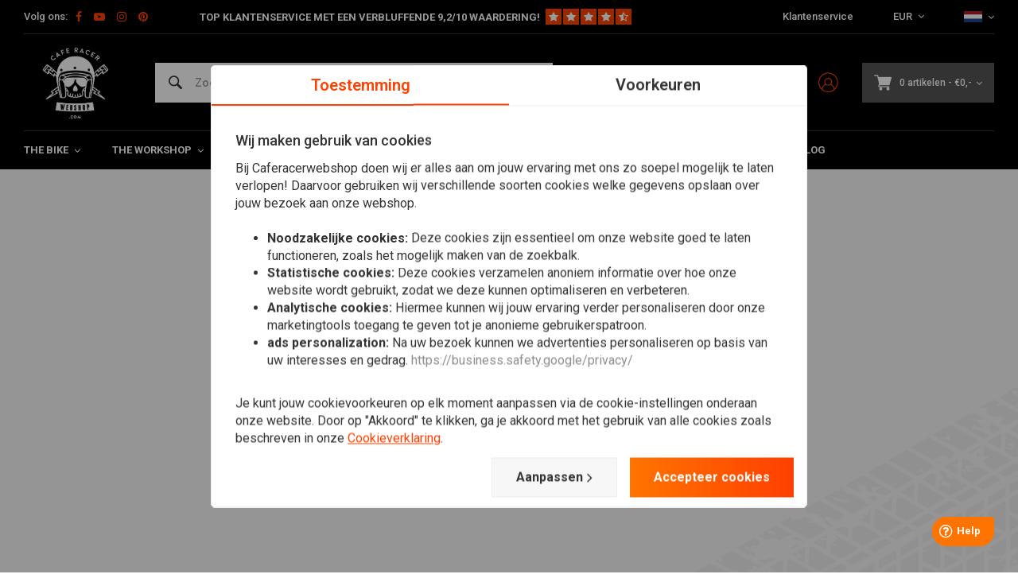

--- FILE ---
content_type: text/html;charset=utf-8
request_url: https://www.caferacerwebshop.com/nl/tags/biltwell-helmet/
body_size: 62505
content:
<!DOCTYPE html>
<html lang="nl">
  
      	    
  <head>
  



    
  <meta charset="utf-8"/>
  <meta name="viewport" content="width=device-width, initial-scale=1.0">
  <meta http-equiv="X-UA-Compatible" content="IE=edge,chrome=1">
  
          
            <title>Biltwell helmet - CafeRacerWebshop.com</title>
                <meta name="description" content="Al jaren de zeer goed gewaardeerde Cafe Racer, Custom en Gereedschap Shop. Nu ook met helmen en kleding om stoer en veilig te rijden." />
        
    
     
          <link rel="canonical" href="https://www.caferacerwebshop.com/nl/tags/biltwell-helmet/"/>
      <link rel="alternate" href="https://www.caferacerwebshop.com/nl/index.rss" type="application/rss+xml" title="New products"/>
      <link href="https://cdn.webshopapp.com/assets/cookielaw.css?2021-06-28" rel="stylesheet" type="text/css"/>
      <meta name="robots" content="noodp,noydir"/>
      <meta property="og:url" content="https://www.caferacerwebshop.com/nl/tags/biltwell-helmet/?source=facebook"/>
                                                                    <meta property="og:image" content="https://cdn.webshopapp.com/shops/38604/files/405088857/crw-logo-full.png" />

      <meta property="og:site_name" content="CafeRacerWebshop.com"/>
      <meta property="og:title" content="Biltwell helmet"/>
      <meta property="og:description" content="Al jaren de zeer goed gewaardeerde Cafe Racer, Custom en Gereedschap Shop. Nu ook met helmen en kleding om stoer en veilig te rijden. 1"/>
      <meta name="facebook-domain-verification" content="87kkxspzh6qq51p2j7gflyaxmwk2aw" />
    
      
 
  <script>
  // Define dataLayer and the gtag function.
  window.dataLayer = window.dataLayer || [];
  function gtag(){dataLayer.push(arguments);}

  if (localStorage.getItem('consentMode') === null) {
    gtag('consent', 'default', {
      'ad_storage': 'denied', // marketing
      'ad_user_data': 'denied', // marketing
      'ad_personalization': 'denied', // persoonlijk
      'analytics_storage': 'denied', // analytics
      'functionality_storage': 'denied', // functioneel
      'personalization_storage': 'denied', // persoonlijk
      'security_storage': 'denied' // functioneel
    });
  } else {
    gtag('consent', 'default', JSON.parse(localStorage.getItem('consentMode')));
  }
  </script>


   
  
<!-- Google Tag Manager -->
<script>
(function(w,d,s,l,i){w[l]=w[l]||[];w[l].push({'gtm.start':
new Date().getTime(),event:'gtm.js'});var f=d.getElementsByTagName(s)[0],
j=d.createElement(s),dl=l!='dataLayer'?'&l='+l:'';j.async=true;j.src=
'https://www.googletagmanager.com/gtm.js?id='+i+dl;f.parentNode.insertBefore(j,f);
})(window,document,'script','dataLayer','GTM-NGSCQ7J');</script>
<!-- End Google Tag Manager -->
  
  
  <meta name="keywords" content="Biltwell, helmet, Cafe Racer, Caferacer, Custom Motoren, Webshop, Motor onderhoud, Motor onderdelen, Motorfiets, Motor Parts, Cafe Racers, Caferacers, Norton Cafe racer, Triumph Cafe Racer, CafeRacersUnited, Motor Kleding, Motor Onderdelen, Motor oli" />
  <meta name="apple-mobile-web-app-capable" content="yes">
  <meta name="apple-mobile-web-app-status-bar-style" content="black">
  <meta property="fb:app_id" content="966242223397117"/>
  <meta name="theme-color" content="#000000" />
  <meta name="pagespeed" content="https://www.erwinhofman.com/">
  
    
     <meta name="facebook-domain-verification" content="xfpfia7qw3czprgmhdhik4ld9bmwvr" />
  <script type="text/javascript"> (function(c,l,a,r,i,t,y){ c[a]=c[a]||function(){(c[a].q=c[a].q||[]).push(arguments)}; t=l.createElement(r);t.async=1;t.src="https://www.clarity.ms/tag/"+i; y=l.getElementsByTagName(r)[0];y.parentNode.insertBefore(t,y); })(window, document, "clarity", "script", "nn1a9zrwv6"); </script>
  
                                                                                                              
          
  

  <link rel="shortcut icon" href="https://cdn.webshopapp.com/shops/38604/themes/155429/assets/favicon.ico?20260119131150" type="image/x-icon" />
  <link rel="preconnect" href="https://fonts.gstatic.com" crossorigin />
  <link rel="preload" as="style" href="https://fonts.googleapis.com/css?family=Roboto:300,400,500,600,700,800,900%7CMaven%20Pro:300,400,500,600,700,800,900&display=swap" />
  <link rel="stylesheet" href="https://fonts.googleapis.com/css?family=Roboto:300,400,500,600,700,800,900%7CMaven%20Pro:300,400,500,600,700,800,900&display=swap" media="print" onload="this.media='all'" />  
  
  <link rel="preload" href="https://cdn.webshopapp.com/shops/38604/themes/155429/assets/css-bootstrap.css?2026012015421720201223150452" as="style">
  <link rel="preload" href="https://cdn.webshopapp.com/shops/38604/themes/155429/assets/semantic.css?2026012015421720201223150452" as="style">
  <link rel="preload" href="https://cdn.webshopapp.com/assets/gui-2-0.css?2025-02-20" as="style">
  <link rel="preload" href="https://cdn.webshopapp.com/assets/gui-responsive-2-0.css?2025-02-20" as="style">

  <link rel="stylesheet" href="https://cdn.webshopapp.com/shops/38604/themes/155429/assets/css-bootstrap.css?2026012015421720201223150452" />
  <link rel="stylesheet" href="https://cdn.webshopapp.com/shops/38604/themes/155429/assets/semantic.css?2026012015421720201223150452" />
  <link rel="stylesheet" href="https://cdn.webshopapp.com/assets/gui-2-0.css?2025-02-20" />
  <link rel="stylesheet" href="https://cdn.webshopapp.com/assets/gui-responsive-2-0.css?2025-02-20" />
    
  <link rel="preload" href="https://cdn.webshopapp.com/shops/38604/themes/155429/assets/style-min-2.css?2026012015421720201223150452?1769103139" as="style">
  <link rel="stylesheet" href="https://cdn.webshopapp.com/shops/38604/themes/155429/assets/style-min-2.css?2026012015421720201223150452?1769103139"  />

  <link rel="preload" href="https://cdn.webshopapp.com/shops/38604/themes/155429/assets/settings.css?2026012015421720201223150452?23092024" as="style" onload="this.onload=null;this.rel='stylesheet'">
  <noscript><link rel="stylesheet" href="https://cdn.webshopapp.com/shops/38604/themes/155429/assets/settings.css?2026012015421720201223150452?23092024"></noscript>

  <link rel="preload" href="https://cdn.webshopapp.com/shops/38604/themes/155429/assets/custom.css?202601201542172020122315045220220602" as="style" onload="this.onload=null;this.rel='stylesheet'">
  <noscript><link rel="stylesheet" href="https://cdn.webshopapp.com/shops/38604/themes/155429/assets/custom.css?202601201542172020122315045220220602"></noscript>

  <link rel="preload" href="https://cdn.webshopapp.com/shops/38604/themes/155429/assets/shopmonkey.css?2026012015421720201223150452?1769103139" as="style" onload="this.onload=null;this.rel='stylesheet'">
  <noscript><link rel="stylesheet" href="https://cdn.webshopapp.com/shops/38604/themes/155429/assets/shopmonkey.css?2026012015421720201223150452?1769103139"></noscript>

  <link rel="preload" href="https://cdn.webshopapp.com/shops/38604/themes/155429/assets/header-2025.css?2026012015421720201223150452?1769103139" as="style" onload="this.onload=null;this.rel='stylesheet'">
  <noscript><link rel="stylesheet" href="https://cdn.webshopapp.com/shops/38604/themes/155429/assets/header-2025.css?2026012015421720201223150452?1769103139"></noscript>

  <link rel="preload" href="https://cdn.webshopapp.com/shops/38604/themes/155429/assets/sm-account.css?2026012015421720201223150452?1769103139" as="style" onload="this.onload=null;this.rel='stylesheet'">
  <noscript><link rel="stylesheet" href="https://cdn.webshopapp.com/shops/38604/themes/155429/assets/sm-account.css?2026012015421720201223150452?1769103139"></noscript>

  <link rel="preload" href="https://cdn.webshopapp.com/shops/38604/themes/155429/assets/productpage-2025.css?2026012015421720201223150452?1769103139" as="style" onload="this.onload=null;this.rel='stylesheet'">
  <noscript><link rel="stylesheet" href="https://cdn.webshopapp.com/shops/38604/themes/155429/assets/productpage-2025.css?2026012015421720201223150452?1769103139"></noscript>

  <link rel="preload" href="https://unpkg.com/boxicons@2.1.4/css/boxicons.min.css" as="style" onload="this.onload=null;this.rel='stylesheet'">
  <noscript><link href="https://unpkg.com/boxicons@2.1.4/css/boxicons.min.css" rel="stylesheet"></noscript>

  <link rel="preload" href="https://cdn.webshopapp.com/shops/38604/themes/155429/assets/css-vendor.css?2026012015421720201223150452?20220602-8" as="style" onload="this.onload=null;this.rel='stylesheet'">
  <noscript><link rel="stylesheet" href="https://cdn.webshopapp.com/shops/38604/themes/155429/assets/css-vendor.css?2026012015421720201223150452?20220602-8"></noscript>

  <link rel="preload" href="https://cdn.webshopapp.com/shops/38604/themes/155429/assets/font-awesome-min.css?2026012015421720201223150452" as="style" onload="this.onload=null;this.rel='stylesheet'">
  <noscript><link rel="stylesheet" href="https://cdn.webshopapp.com/shops/38604/themes/155429/assets/font-awesome-min.css?2026012015421720201223150452"></noscript>
  
  
  
    
    
  
    
      <script src="https://script.tapfiliate.com/tapfiliate.js" type="text/javascript" defer></script>
    <script type="text/javascript" defer>
      (function(t,a,p){t.TapfiliateObject=a;t[a]=t[a]||function(){ (t[a].q=t[a].q||[]).push(arguments)}})(window,'tap');

      tap('create', '18293-26292f', { integration: "javascript" });
              tap('detect');
          </script>
    
</head>  
        	    
  <body class="dev shop-38604 has-float-header"><!-- Google Tag Manager (noscript) --><noscript><iframe src="https://www.googletagmanager.com/ns.html?id=GTM-NGSCQ7J"
height="0" width="0" style="display:none;visibility:hidden"></iframe></noscript><!-- End Google Tag Manager (noscript) --><div class="mobile-menu-overlay menu "></div><div class="mobile-menu cart hidden-lg "><div class="mobile-menu-inner"><ul class="sub-menu"><li><a class="accent-color" href="https://www.caferacerwebshop.com/nl/account/"><i class="icon icon-account-alt before"></i>Inloggen/Account</a></li></ul><ul class="main-links"><li class=""><a class="normal-link " href="https://www.caferacerwebshop.com/nl/the-bike/">The Bike</a><span class="more-cats"><i class="fa fa-angle-right"></i></span><ul class=""><li class=""><noscript><img src="https://cdn.webshopapp.com/shops/38604/files/166639283/100x100x2/verlichting.jpg" alt="Verlichting"  width="90" height="90" /></noscript><a class="normal-link" href="https://www.caferacerwebshop.com/nl/the-bike/verlichting/">Verlichting</a><span class="more-cats"><i class="fa fa-angle-right"></i></span><ul class=""><li class=""><a class="normal-link" href="https://www.caferacerwebshop.com/nl/the-bike/verlichting/koplamp/">Koplamp</a></li><li class=""><a class="normal-link" href="https://www.caferacerwebshop.com/nl/the-bike/verlichting/achterlichten/">Achterlichten</a></li><li class=""><a class="normal-link" href="https://www.caferacerwebshop.com/nl/the-bike/verlichting/knipperlichten/">Knipperlichten</a></li><li class=""><a class="normal-link" href="https://www.caferacerwebshop.com/nl/the-bike/verlichting/steunen-koplamp-knipperlicht/">Steunen Koplamp / Knipperlicht </a></li><li class=""><a class="normal-link" href="https://www.caferacerwebshop.com/nl/the-bike/verlichting/kenteken-verlichting/">Kenteken Verlichting </a></li><li class=""><a class="normal-link" href="https://www.caferacerwebshop.com/nl/the-bike/verlichting/waarschuwingslampjes/">Waarschuwingslampjes</a></li><li class=""><a class="normal-link" href="https://www.caferacerwebshop.com/nl/the-bike/verlichting/overig-verlichting/">Overig verlichting</a></li><li class=""><a class="normal-link" href="https://www.caferacerwebshop.com/nl/the-bike/verlichting/gloeilampen/">Gloeilampen</a></li><li class=""><a class="normal-link" href="https://www.caferacerwebshop.com/nl/the-bike/verlichting/mistlampen/">Mistlampen</a></li></ul></li><li class=""><noscript><img src="https://cdn.webshopapp.com/shops/38604/files/293664429/100x100x2/electra.jpg" alt="Electra"  width="90" height="90" /></noscript><a class="normal-link" href="https://www.caferacerwebshop.com/nl/the-bike/electra/">Electra</a><span class="more-cats"><i class="fa fa-angle-right"></i></span><ul class=""><li class=""><a class="normal-link" href="https://www.caferacerwebshop.com/nl/the-bike/electra/tellers/">Tellers</a></li><li class=""><a class="normal-link" href="https://www.caferacerwebshop.com/nl/the-bike/electra/verwarmde-handvatten/">Verwarmde handvatten</a></li><li class=""><a class="normal-link" href="https://www.caferacerwebshop.com/nl/the-bike/electra/druppellader/">Druppellader</a></li><li class=""><a class="normal-link" href="https://www.caferacerwebshop.com/nl/the-bike/electra/accu/">Accu</a></li><li class=""><a class="normal-link" href="https://www.caferacerwebshop.com/nl/the-bike/electra/lithiumbestendige-regelaars-gelijkrichters/">Lithiumbestendige regelaars / gelijkrichters</a></li><li class=""><a class="normal-link" href="https://www.caferacerwebshop.com/nl/the-bike/electra/weerstanden/">Weerstanden</a></li><li class=""><a class="normal-link" href="https://www.caferacerwebshop.com/nl/the-bike/electra/control-boxes/">Control Boxes</a></li><li class=""><a class="normal-link" href="https://www.caferacerwebshop.com/nl/the-bike/electra/relais/">Relais</a></li><li class=""><a class="normal-link" href="https://www.caferacerwebshop.com/nl/the-bike/electra/contactsloten/">Contactsloten </a></li><li class=""><a class="normal-link" href="https://www.caferacerwebshop.com/nl/the-bike/electra/motogadget/">Motogadget</a></li><li class=""><a class="normal-link" href="https://www.caferacerwebshop.com/nl/the-bike/electra/alarm/">Alarm</a></li><li class=""><a class="normal-link" href="https://www.caferacerwebshop.com/nl/the-bike/electra/kabels-kabelbomen/">Kabels &amp; Kabelbomen</a></li><li class=""><a class="normal-link" href="https://www.caferacerwebshop.com/nl/the-bike/electra/toeter/">Toeter</a></li><li class=""><a class="normal-link" href="https://www.caferacerwebshop.com/nl/the-bike/electra/navigatie/">Navigatie</a></li></ul></li><li class=""><noscript><img src="https://cdn.webshopapp.com/shops/38604/files/294192969/100x100x2/stuur-toebehoren.jpg" alt="Stuur &amp; toebehoren"  width="90" height="90" /></noscript><a class="normal-link" href="https://www.caferacerwebshop.com/nl/the-bike/stuur-toebehoren/">Stuur &amp; toebehoren</a><span class="more-cats"><i class="fa fa-angle-right"></i></span><ul class=""><li class=""><a class="normal-link" href="https://www.caferacerwebshop.com/nl/the-bike/stuur-toebehoren/spiegels/">Spiegels</a></li><li class=""><a class="normal-link" href="https://www.caferacerwebshop.com/nl/the-bike/stuur-toebehoren/sturen/">Sturen </a></li><li class=""><a class="normal-link" href="https://www.caferacerwebshop.com/nl/the-bike/stuur-toebehoren/rem-koppeling/">Rem / Koppeling</a></li><li class=""><a class="normal-link" href="https://www.caferacerwebshop.com/nl/the-bike/stuur-toebehoren/grips/">Grips</a></li><li class=""><a class="normal-link" href="https://www.caferacerwebshop.com/nl/the-bike/stuur-toebehoren/gashendels/">Gashendels</a></li><li class=""><a class="normal-link" href="https://www.caferacerwebshop.com/nl/the-bike/stuur-toebehoren/hendels/">Hendels</a></li><li class=""><a class="normal-link" href="https://www.caferacerwebshop.com/nl/the-bike/stuur-toebehoren/overig-rem-koppeling/">Overig Rem / Koppeling</a></li><li class=""><a class="normal-link" href="https://www.caferacerwebshop.com/nl/the-bike/stuur-toebehoren/clipons/">Clipons</a></li><li class=""><a class="normal-link" href="https://www.caferacerwebshop.com/nl/the-bike/stuur-toebehoren/schakelaars/">Schakelaars</a></li><li class=""><a class="normal-link" href="https://www.caferacerwebshop.com/nl/the-bike/stuur-toebehoren/risers-clamps/">Risers / Clamps</a></li></ul></li><li class=""><noscript><img src="https://cdn.webshopapp.com/shops/38604/files/195297548/100x100x2/seats-subframes.jpg" alt="Seats &amp; Subframes"  width="90" height="90" /></noscript><a class="normal-link" href="https://www.caferacerwebshop.com/nl/the-bike/seats-subframes/">Seats &amp; Subframes</a><span class="more-cats"><i class="fa fa-angle-right"></i></span><ul class=""><li class=""><a class="normal-link" href="https://www.caferacerwebshop.com/nl/the-bike/seats-subframes/kentekenplaathouder/">Kentekenplaathouder</a></li><li class=""><a class="normal-link" href="https://www.caferacerwebshop.com/nl/the-bike/seats-subframes/subframes/">Subframes</a></li><li class=""><a class="normal-link" href="https://www.caferacerwebshop.com/nl/the-bike/seats-subframes/cafe-racer/">Cafe Racer</a></li><li class=""><a class="normal-link" href="https://www.caferacerwebshop.com/nl/the-bike/seats-subframes/brat/">Brat</a></li><li class=""><a class="normal-link" href="https://www.caferacerwebshop.com/nl/the-bike/seats-subframes/bobber-custom/">Bobber / Custom</a></li><li class=""><a class="normal-link" href="https://www.caferacerwebshop.com/nl/the-bike/seats-subframes/zadelhoezen-seat-covers/">Zadelhoezen &amp; Seat Covers</a></li><li class=""><a class="normal-link" href="https://www.caferacerwebshop.com/nl/the-bike/seats-subframes/tracker/">Tracker</a></li><li class=""><a class="normal-link" href="https://www.caferacerwebshop.com/nl/the-bike/seats-subframes/polyester/">Polyester</a></li><li class=""><a class="normal-link" href="https://www.caferacerwebshop.com/nl/the-bike/seats-subframes/diversen-seats-subframes/">Diversen Seats &amp; Subframes</a></li></ul></li><li class=""><noscript><img src="https://cdn.webshopapp.com/shops/38604/files/293667276/100x100x2/uitlaat-toebehoren.jpg" alt="Uitlaat &amp; Toebehoren"  width="90" height="90" /></noscript><a class="normal-link" href="https://www.caferacerwebshop.com/nl/the-bike/uitlaat-toebehoren/">Uitlaat &amp; Toebehoren</a><span class="more-cats"><i class="fa fa-angle-right"></i></span><ul class=""><li class=""><a class="normal-link" href="https://www.caferacerwebshop.com/nl/the-bike/uitlaat-toebehoren/uitlaat-wrap/">Uitlaat Wrap </a></li><li class=""><a class="normal-link" href="https://www.caferacerwebshop.com/nl/the-bike/uitlaat-toebehoren/uitlaat-dempers/">Uitlaat Dempers</a></li><li class=""><a class="normal-link" href="https://www.caferacerwebshop.com/nl/the-bike/uitlaat-toebehoren/diy-materiaal/">DIY Materiaal</a></li><li class=""><a class="normal-link" href="https://www.caferacerwebshop.com/nl/the-bike/uitlaat-toebehoren/db-killers/">dB-killers</a></li><li class=""><a class="normal-link" href="https://www.caferacerwebshop.com/nl/the-bike/uitlaat-toebehoren/uitlaatsystemen/">Uitlaatsystemen</a></li><li class=""><a class="normal-link" href="https://www.caferacerwebshop.com/nl/the-bike/uitlaat-toebehoren/uitlaat-overig/">Uitlaat Overig</a></li><li class=""><a class="normal-link" href="https://www.caferacerwebshop.com/nl/the-bike/uitlaat-toebehoren/megaton-uitlaat-dempers/">Megaton Uitlaat Dempers</a></li></ul></li><li class=""><noscript><img src="https://cdn.webshopapp.com/shops/38604/files/172820810/100x100x2/spatborden-fenders.jpg" alt="Spatborden / Fenders"  width="90" height="90" /></noscript><a class="normal-link" href="https://www.caferacerwebshop.com/nl/the-bike/spatborden-fenders/">Spatborden / Fenders</a><span class="more-cats"><i class="fa fa-angle-right"></i></span><ul class=""><li class=""><a class="normal-link" href="https://www.caferacerwebshop.com/nl/the-bike/spatborden-fenders/spatbord-montage/">Spatbord Montage</a></li><li class=""><a class="normal-link" href="https://www.caferacerwebshop.com/nl/the-bike/spatborden-fenders/voorspatbord/">Voorspatbord</a></li><li class=""><a class="normal-link" href="https://www.caferacerwebshop.com/nl/the-bike/spatborden-fenders/achterspatbord/">Achterspatbord</a></li></ul></li><li class=""><noscript><img src="https://cdn.webshopapp.com/shops/38604/files/100987520/100x100x2/vering.jpg" alt="Vering"  width="90" height="90" /></noscript><a class="normal-link" href="https://www.caferacerwebshop.com/nl/the-bike/vering/">Vering</a><span class="more-cats"><i class="fa fa-angle-right"></i></span><ul class=""><li class=""><a class="normal-link" href="https://www.caferacerwebshop.com/nl/the-bike/vering/voorvering/">Voorvering</a></li><li class=""><a class="normal-link" href="https://www.caferacerwebshop.com/nl/the-bike/vering/achtervering/">Achtervering</a></li><li class=""><a class="normal-link" href="https://www.caferacerwebshop.com/nl/the-bike/vering/vorkhoezen/">Vorkhoezen</a></li><li class=""><a class="normal-link" href="https://www.caferacerwebshop.com/nl/the-bike/vering/kroonplaten/">Kroonplaten</a></li><li class=""><a class="normal-link" href="https://www.caferacerwebshop.com/nl/the-bike/vering/vorkstabilisator-brace/">Vorkstabilisator / Brace</a></li><li class=""><a class="normal-link" href="https://www.caferacerwebshop.com/nl/the-bike/vering/binnenpoten/">Binnenpoten</a></li></ul></li><li class=""><noscript><img src="https://cdn.webshopapp.com/shops/38604/files/172820660/100x100x2/rearsets-voetsteunen.jpg" alt="Rearsets &amp; Voetsteunen"  width="90" height="90" /></noscript><a class="normal-link" href="https://www.caferacerwebshop.com/nl/the-bike/rearsets-voetsteunen/">Rearsets &amp; Voetsteunen</a><span class="more-cats"><i class="fa fa-angle-right"></i></span><ul class=""><li class=""><a class="normal-link" href="https://www.caferacerwebshop.com/nl/the-bike/rearsets-voetsteunen/rearsets-voetsteunen/">Rearsets &amp; Voetsteunen</a></li><li class=""><a class="normal-link" href="https://www.caferacerwebshop.com/nl/the-bike/rearsets-voetsteunen/pedalen-toebehoren/">Pedalen &amp; Toebehoren</a></li></ul></li><li class=""><noscript><img src="https://cdn.webshopapp.com/shops/38604/files/167637011/100x100x2/tanks-toebehoren.jpg" alt="Tanks &amp; Toebehoren"  width="90" height="90" /></noscript><a class="normal-link" href="https://www.caferacerwebshop.com/nl/the-bike/tanks-toebehoren/">Tanks &amp; Toebehoren</a><span class="more-cats"><i class="fa fa-angle-right"></i></span><ul class=""><li class=""><a class="normal-link" href="https://www.caferacerwebshop.com/nl/the-bike/tanks-toebehoren/tanks/">Tanks  </a></li><li class=""><a class="normal-link" href="https://www.caferacerwebshop.com/nl/the-bike/tanks-toebehoren/kranen-doppen/">Kranen / Doppen</a></li><li class=""><a class="normal-link" href="https://www.caferacerwebshop.com/nl/the-bike/tanks-toebehoren/emblemen/">Emblemen</a></li><li class=""><a class="normal-link" href="https://www.caferacerwebshop.com/nl/the-bike/tanks-toebehoren/pads/">Pads</a></li><li class=""><a class="normal-link" href="https://www.caferacerwebshop.com/nl/the-bike/tanks-toebehoren/overige-tanks-toebehoren/">Overige Tanks &amp; Toebehoren</a></li><li class=""><a class="normal-link" href="https://www.caferacerwebshop.com/nl/the-bike/tanks-toebehoren/tanktassen/">Tanktassen</a></li></ul></li><li class=""><noscript><img src="https://cdn.webshopapp.com/shops/38604/files/319895076/100x100x2/kuipdelen.jpg" alt="Kuipdelen"  width="90" height="90" /></noscript><a class="normal-link" href="https://www.caferacerwebshop.com/nl/the-bike/kuipdelen/">Kuipdelen</a><span class="more-cats"><i class="fa fa-angle-right"></i></span><ul class=""><li class=""><a class="normal-link" href="https://www.caferacerwebshop.com/nl/the-bike/kuipdelen/voorkuip/">Voorkuip</a></li><li class=""><a class="normal-link" href="https://www.caferacerwebshop.com/nl/the-bike/kuipdelen/schermen/">Schermen</a></li><li class=""><a class="normal-link" href="https://www.caferacerwebshop.com/nl/the-bike/kuipdelen/zijpanelen/">Zijpanelen</a></li><li class=""><a class="normal-link" href="https://www.caferacerwebshop.com/nl/the-bike/kuipdelen/volledige-kuip/">Volledige kuip</a></li><li class=""><a class="normal-link" href="https://www.caferacerwebshop.com/nl/the-bike/kuipdelen/skidplates-bugspoilers/">Skidplates &amp; Bugspoilers</a></li><li class=""><a class="normal-link" href="https://www.caferacerwebshop.com/nl/the-bike/kuipdelen/kuipwerk-kits/">Kuipwerk Kits</a></li><li class=""><a class="normal-link" href="https://www.caferacerwebshop.com/nl/the-bike/kuipdelen/kuipdelen-overig/">Kuipdelen Overig</a></li><li class=""><a class="normal-link" href="https://www.caferacerwebshop.com/nl/the-bike/kuipdelen/model-specifieke-onderdelen/">Model specifieke onderdelen</a></li><li class=""><a class="normal-link" href="https://www.caferacerwebshop.com/nl/the-bike/kuipdelen/bescherming/">Bescherming</a></li></ul></li><li class=""><noscript><img src="https://cdn.webshopapp.com/shops/38604/files/296491521/100x100x2/smartphone-accessoires.jpg" alt="Smartphone &amp; Accessoires"  width="90" height="90" /></noscript><a class="normal-link" href="https://www.caferacerwebshop.com/nl/the-bike/smartphone-accessoires/">Smartphone &amp; Accessoires</a><span class="more-cats"><i class="fa fa-angle-right"></i></span><ul class=""><li class=""><a class="normal-link" href="https://www.caferacerwebshop.com/nl/the-bike/smartphone-accessoires/telefoonhouders/">Telefoonhouders </a></li></ul></li><li class=""><noscript><img src="https://cdn.webshopapp.com/shops/38604/files/291313779/100x100x2/tracker.jpg" alt="Tracker"  width="90" height="90" /></noscript><a class="normal-link" href="https://www.caferacerwebshop.com/nl/the-bike/tracker/">Tracker</a><span class="more-cats"><i class="fa fa-angle-right"></i></span><ul class=""><li class=""><a class="normal-link" href="https://www.caferacerwebshop.com/nl/the-bike/tracker/kuipdelen/">Kuipdelen</a></li><li class=""><a class="normal-link" href="https://www.caferacerwebshop.com/nl/the-bike/tracker/sturen-toebehoren/">Sturen &amp; Toebehoren </a></li><li class=""><a class="normal-link" href="https://www.caferacerwebshop.com/nl/the-bike/tracker/tanks/">Tanks</a></li><li class=""><a class="normal-link" href="https://www.caferacerwebshop.com/nl/the-bike/tracker/tracker-uitlaat/">Tracker Uitlaat</a></li><li class=""><a class="normal-link" href="https://www.caferacerwebshop.com/nl/the-bike/tracker/apparel/">Apparel</a></li><li class=""><a class="normal-link" href="https://www.caferacerwebshop.com/nl/the-bike/tracker/banden/">Banden</a></li></ul></li><li class=""><noscript><img src="https://cdn.webshopapp.com/shops/38604/files/371669846/100x100x2/navigatie-communicatie.jpg" alt="Navigatie &amp; Communicatie"  width="90" height="90" /></noscript><a class="normal-link" href="https://www.caferacerwebshop.com/nl/the-bike/navigatie-communicatie/">Navigatie &amp; Communicatie</a><span class="more-cats"><i class="fa fa-angle-right"></i></span><ul class=""><li class=""><a class="normal-link" href="https://www.caferacerwebshop.com/nl/the-bike/navigatie-communicatie/communicatie/">Communicatie</a></li><li class=""><a class="normal-link" href="https://www.caferacerwebshop.com/nl/the-bike/navigatie-communicatie/navigatie/">Navigatie</a></li><li class=""><a class="normal-link" href="https://www.caferacerwebshop.com/nl/the-bike/navigatie-communicatie/beugels-overige/">Beugels &amp; Overige</a></li></ul></li><li class=""><noscript><img src="https://cdn.webshopapp.com/shops/38604/files/404847329/100x100x2/sloten.jpg" alt="Sloten"  width="90" height="90" /></noscript><a class="normal-link" href="https://www.caferacerwebshop.com/nl/the-bike/sloten/">Sloten</a><span class="more-cats"><i class="fa fa-angle-right"></i></span><ul class=""><li class=""><a class="normal-link" href="https://www.caferacerwebshop.com/nl/the-bike/sloten/schijfrem-slot/">Schijfrem slot</a></li><li class=""><a class="normal-link" href="https://www.caferacerwebshop.com/nl/the-bike/sloten/borgpen/">Borgpen</a></li><li class=""><a class="normal-link" href="https://www.caferacerwebshop.com/nl/the-bike/sloten/ketting/">Ketting</a></li></ul></li></ul></li><li class=""><a class="normal-link " href="https://www.caferacerwebshop.com/nl/the-workshop/">The Workshop</a><span class="more-cats"><i class="fa fa-angle-right"></i></span><ul class=""><li class=""><noscript><img src="https://cdn.webshopapp.com/shops/38604/files/275447059/100x100x2/diy-materiaal.jpg" alt="DIY Materiaal"  width="90" height="90" /></noscript><a class="normal-link" href="https://www.caferacerwebshop.com/nl/the-workshop/diy-materiaal/">DIY Materiaal</a><span class="more-cats"><i class="fa fa-angle-right"></i></span><ul class=""><li class=""><a class="normal-link" href="https://www.caferacerwebshop.com/nl/the-workshop/diy-materiaal/framedelen/">Framedelen</a></li><li class=""><a class="normal-link" href="https://www.caferacerwebshop.com/nl/the-workshop/diy-materiaal/uitlaatdelen/">Uitlaatdelen</a></li><li class=""><a class="normal-link" href="https://www.caferacerwebshop.com/nl/the-workshop/diy-materiaal/plaat-materiaal/">Plaat Materiaal</a></li><li class=""><a class="normal-link" href="https://www.caferacerwebshop.com/nl/the-workshop/diy-materiaal/bouten-moeren/">Bouten / Moeren </a></li><li class=""><a class="normal-link" href="https://www.caferacerwebshop.com/nl/the-workshop/diy-materiaal/tank-delen/">Tank Delen</a></li><li class=""><a class="normal-link" href="https://www.caferacerwebshop.com/nl/the-workshop/diy-materiaal/olie-parts/">Olie Parts</a></li><li class=""><a class="normal-link" href="https://www.caferacerwebshop.com/nl/the-workshop/diy-materiaal/bungs/">Bungs </a></li><li class=""><a class="normal-link" href="https://www.caferacerwebshop.com/nl/the-workshop/diy-materiaal/mounting-tabs/">Mounting Tabs </a></li><li class=""><a class="normal-link" href="https://www.caferacerwebshop.com/nl/the-workshop/diy-materiaal/overige-diy-materiaal/">Overige DIY Materiaal</a></li></ul></li><li class=""><noscript><img src="https://cdn.webshopapp.com/shops/38604/files/170828024/100x100x2/filters.jpg" alt="Filters"  width="90" height="90" /></noscript><a class="normal-link" href="https://www.caferacerwebshop.com/nl/the-workshop/filters/">Filters</a><span class="more-cats"><i class="fa fa-angle-right"></i></span><ul class=""><li class=""><a class="normal-link" href="https://www.caferacerwebshop.com/nl/the-workshop/filters/oliefilters/">Oliefilters </a></li><li class=""><a class="normal-link" href="https://www.caferacerwebshop.com/nl/the-workshop/filters/powerfilters/">Powerfilters</a></li><li class=""><a class="normal-link" href="https://www.caferacerwebshop.com/nl/the-workshop/filters/kelken/">Kelken</a></li><li class=""><a class="normal-link" href="https://www.caferacerwebshop.com/nl/the-workshop/filters/vervanging-luchtfilter/">Vervanging luchtfilter</a></li><li class=""><a class="normal-link" href="https://www.caferacerwebshop.com/nl/the-workshop/filters/benzine/">Benzine </a></li><li class=""><a class="normal-link" href="https://www.caferacerwebshop.com/nl/the-workshop/filters/carter/">Carter </a></li></ul></li><li class=""><noscript><img src="https://cdn.webshopapp.com/shops/38604/files/167664155/100x100x2/olie-en-vloeistoffen.jpg" alt="Olie en Vloeistoffen"  width="90" height="90" /></noscript><a class="normal-link" href="https://www.caferacerwebshop.com/nl/the-workshop/olie-en-vloeistoffen/">Olie en Vloeistoffen</a><span class="more-cats"><i class="fa fa-angle-right"></i></span><ul class=""><li class=""><a class="normal-link" href="https://www.caferacerwebshop.com/nl/the-workshop/olie-en-vloeistoffen/oliefilters/">Oliefilters</a></li><li class=""><a class="normal-link" href="https://www.caferacerwebshop.com/nl/the-workshop/olie-en-vloeistoffen/motorblok/">Motorblok</a></li><li class=""><a class="normal-link" href="https://www.caferacerwebshop.com/nl/the-workshop/olie-en-vloeistoffen/peilstok-olietemperatuurmeter/">Peilstok Olietemperatuurmeter</a></li><li class=""><a class="normal-link" href="https://www.caferacerwebshop.com/nl/the-workshop/olie-en-vloeistoffen/voorvork-olie/">Voorvork Olie</a></li><li class=""><a class="normal-link" href="https://www.caferacerwebshop.com/nl/the-workshop/olie-en-vloeistoffen/versnellingsbak-olie/">Versnellingsbak olie</a></li><li class=""><a class="normal-link" href="https://www.caferacerwebshop.com/nl/the-workshop/olie-en-vloeistoffen/filters/">Filters</a></li><li class=""><a class="normal-link" href="https://www.caferacerwebshop.com/nl/the-workshop/olie-en-vloeistoffen/vetten/">Vetten</a></li><li class=""><a class="normal-link" href="https://www.caferacerwebshop.com/nl/the-workshop/olie-en-vloeistoffen/tools/">Tools</a></li><li class=""><a class="normal-link" href="https://www.caferacerwebshop.com/nl/the-workshop/olie-en-vloeistoffen/koelvloeistof/">Koelvloeistof</a></li><li class=""><a class="normal-link" href="https://www.caferacerwebshop.com/nl/the-workshop/olie-en-vloeistoffen/additieven/">Additieven</a></li><li class=""><a class="normal-link" href="https://www.caferacerwebshop.com/nl/the-workshop/olie-en-vloeistoffen/draad-borging/">Draad borging</a></li></ul></li><li class=""><noscript><img src="https://cdn.webshopapp.com/shops/38604/files/294831486/100x100x2/electra-ontsteking.jpg" alt="Electra &amp; Ontsteking "  width="90" height="90" /></noscript><a class="normal-link" href="https://www.caferacerwebshop.com/nl/the-workshop/electra-ontsteking/">Electra &amp; Ontsteking </a><span class="more-cats"><i class="fa fa-angle-right"></i></span><ul class=""><li class=""><a class="normal-link" href="https://www.caferacerwebshop.com/nl/the-workshop/electra-ontsteking/startmotoren/">Startmotoren</a></li><li class=""><a class="normal-link" href="https://www.caferacerwebshop.com/nl/the-workshop/electra-ontsteking/bougies/">Bougies</a></li><li class=""><a class="normal-link" href="https://www.caferacerwebshop.com/nl/the-workshop/electra-ontsteking/kabels-doppen/">Kabels / Doppen</a></li><li class=""><a class="normal-link" href="https://www.caferacerwebshop.com/nl/the-workshop/electra-ontsteking/bobines/">Bobines</a></li><li class=""><a class="normal-link" href="https://www.caferacerwebshop.com/nl/the-workshop/electra-ontsteking/ontsteking/">Ontsteking</a></li><li class=""><a class="normal-link" href="https://www.caferacerwebshop.com/nl/the-workshop/electra-ontsteking/stator/">Stator</a></li><li class=""><a class="normal-link" href="https://www.caferacerwebshop.com/nl/the-workshop/electra-ontsteking/sensoren-en-thermostaten/">Sensoren en Thermostaten</a></li><li class=""><a class="normal-link" href="https://www.caferacerwebshop.com/nl/the-workshop/electra-ontsteking/gelijkrichter-regulator/">Gelijkrichter / Regulator</a></li><li class=""><a class="normal-link" href="https://www.caferacerwebshop.com/nl/the-workshop/electra-ontsteking/regelaar-gelijkrichter-voor-lithium-accus/">Regelaar / gelijkrichter voor Lithium Accu&#039;s</a></li><li class=""><a class="normal-link" href="https://www.caferacerwebshop.com/nl/the-workshop/electra-ontsteking/trigger-spoel/">Trigger-spoel</a></li><li class=""><a class="normal-link" href="https://www.caferacerwebshop.com/nl/the-workshop/electra-ontsteking/kabelboomconnectorset/">Kabelboomconnectorset</a></li><li class=""><a class="normal-link" href="https://www.caferacerwebshop.com/nl/the-workshop/electra-ontsteking/dynamo/">Dynamo</a></li><li class=""><a class="normal-link" href="https://www.caferacerwebshop.com/nl/the-workshop/electra-ontsteking/rotor/">Rotor</a></li></ul></li><li class=""><noscript><img src="https://cdn.webshopapp.com/shops/38604/files/14053314/100x100x2/banden.jpg" alt="Banden"  width="90" height="90" /></noscript><a class="normal-link" href="https://www.caferacerwebshop.com/nl/the-workshop/banden/">Banden</a><span class="more-cats"><i class="fa fa-angle-right"></i></span><ul class=""><li class=""><a class="normal-link" href="https://www.caferacerwebshop.com/nl/the-workshop/banden/banden-velglint-diversen/">Banden Velglint &amp; Diversen</a></li><li class=""><a class="normal-link" href="https://www.caferacerwebshop.com/nl/the-workshop/banden/motor-binnenband/">Motor binnenband</a></li><li class=""><a class="normal-link" href="https://www.caferacerwebshop.com/nl/the-workshop/banden/15-inch/">15 Inch</a></li><li class=""><a class="normal-link" href="https://www.caferacerwebshop.com/nl/the-workshop/banden/16-inch/">16 Inch</a></li><li class=""><a class="normal-link" href="https://www.caferacerwebshop.com/nl/the-workshop/banden/17-inch/">17 Inch</a></li><li class=""><a class="normal-link" href="https://www.caferacerwebshop.com/nl/the-workshop/banden/18-inch/">18 Inch</a></li><li class=""><a class="normal-link" href="https://www.caferacerwebshop.com/nl/the-workshop/banden/19-inch/">19 Inch</a></li><li class=""><a class="normal-link" href="https://www.caferacerwebshop.com/nl/the-workshop/banden/20-inch/">20 Inch</a></li><li class=""><a class="normal-link" href="https://www.caferacerwebshop.com/nl/the-workshop/banden/21-inch/">21 Inch</a></li><li class=""><a class="normal-link" href="https://www.caferacerwebshop.com/nl/the-workshop/banden/23-inch/">23 Inch</a></li></ul></li><li class=""><noscript><img src="https://cdn.webshopapp.com/shops/38604/files/167777588/100x100x2/benzine-parts.jpg" alt="Benzine Parts"  width="90" height="90" /></noscript><a class="normal-link" href="https://www.caferacerwebshop.com/nl/the-workshop/benzine-parts/">Benzine Parts</a><span class="more-cats"><i class="fa fa-angle-right"></i></span><ul class=""><li class=""><a class="normal-link" href="https://www.caferacerwebshop.com/nl/the-workshop/benzine-parts/sproeiers/">Sproeiers </a></li><li class=""><a class="normal-link" href="https://www.caferacerwebshop.com/nl/the-workshop/benzine-parts/tuning-performance-jet-kits/">Tuning &amp; Performance Jet Kits</a></li><li class=""><a class="normal-link" href="https://www.caferacerwebshop.com/nl/the-workshop/benzine-parts/revisie-sets-carburateur/">Revisie Sets Carburateur </a></li><li class=""><a class="normal-link" href="https://www.caferacerwebshop.com/nl/the-workshop/benzine-parts/carburateurs/">Carburateurs</a></li><li class=""><a class="normal-link" href="https://www.caferacerwebshop.com/nl/the-workshop/benzine-parts/benzineleiding/">Benzineleiding</a></li><li class=""><a class="normal-link" href="https://www.caferacerwebshop.com/nl/the-workshop/benzine-parts/brandstofpomp-reparatie/">Brandstofpomp &amp; Reparatie</a></li><li class=""><a class="normal-link" href="https://www.caferacerwebshop.com/nl/the-workshop/benzine-parts/overig-benzine-parts/">Overig Benzine Parts</a></li><li class=""><a class="normal-link" href="https://www.caferacerwebshop.com/nl/the-workshop/benzine-parts/inlaatspruitstuk/">Inlaatspruitstuk</a></li><li class=""><a class="normal-link" href="https://www.caferacerwebshop.com/nl/the-workshop/benzine-parts/benzinekraan-revisie/">Benzinekraan Revisie</a></li><li class=""><a class="normal-link" href="https://www.caferacerwebshop.com/nl/the-workshop/benzine-parts/pakking-vlotterbak/">Pakking vlotterbak</a></li><li class=""><a class="normal-link" href="https://www.caferacerwebshop.com/nl/the-workshop/benzine-parts/carburateur-revisie-set-van-all-balls/">Carburateur Revisie Set van All Balls</a></li><li class=""><a class="normal-link" href="https://www.caferacerwebshop.com/nl/the-workshop/benzine-parts/revisieset-luchtafsluitventiel/">Revisieset luchtafsluitventiel</a></li><li class=""><a class="normal-link" href="https://www.caferacerwebshop.com/nl/the-workshop/benzine-parts/benzinekraan-membraan-reparatie-set/">Benzinekraan Membraan Reparatie set</a></li></ul></li><li class=""><noscript><img src="https://cdn.webshopapp.com/shops/38604/files/284855268/100x100x2/remdelen.jpg" alt="Remdelen"  width="90" height="90" /></noscript><a class="normal-link" href="https://www.caferacerwebshop.com/nl/the-workshop/remdelen/">Remdelen</a><span class="more-cats"><i class="fa fa-angle-right"></i></span><ul class=""><li class=""><a class="normal-link" href="https://www.caferacerwebshop.com/nl/the-workshop/remdelen/remblokken/">Remblokken</a></li><li class=""><a class="normal-link" href="https://www.caferacerwebshop.com/nl/the-workshop/remdelen/leidingen-fittingen/">Leidingen / Fittingen</a></li><li class=""><a class="normal-link" href="https://www.caferacerwebshop.com/nl/the-workshop/remdelen/remschoenen/">Remschoenen</a></li><li class=""><a class="normal-link" href="https://www.caferacerwebshop.com/nl/the-workshop/remdelen/remschijven/">Remschijven </a></li><li class=""><a class="normal-link" href="https://www.caferacerwebshop.com/nl/the-workshop/remdelen/remklauw-revisie/">Remklauw Revisie</a></li><li class=""><a class="normal-link" href="https://www.caferacerwebshop.com/nl/the-workshop/remdelen/hoofdremcilinder-revisie/">Hoofdremcilinder Revisie</a></li><li class=""><a class="normal-link" href="https://www.caferacerwebshop.com/nl/the-workshop/remdelen/remklauwen/">Remklauwen</a></li><li class=""><a class="normal-link" href="https://www.caferacerwebshop.com/nl/the-workshop/remdelen/remvloeistof-en-materialen/">Remvloeistof en materialen</a></li><li class=""><a class="normal-link" href="https://www.caferacerwebshop.com/nl/the-workshop/remdelen/remlichtschakelaar/">Remlichtschakelaar</a></li><li class=""><a class="normal-link" href="https://www.caferacerwebshop.com/nl/the-workshop/remdelen/remblokset-borgpennen/">Remblokset borgpennen</a></li></ul></li><li class=""><noscript><img src="https://cdn.webshopapp.com/shops/38604/files/167777612/100x100x2/lagers.jpg" alt="Lagers"  width="90" height="90" /></noscript><a class="normal-link" href="https://www.caferacerwebshop.com/nl/the-workshop/lagers/">Lagers</a><span class="more-cats"><i class="fa fa-angle-right"></i></span><ul class=""><li class=""><a class="normal-link" href="https://www.caferacerwebshop.com/nl/the-workshop/lagers/voorwiellager/">Voorwiellager</a></li><li class=""><a class="normal-link" href="https://www.caferacerwebshop.com/nl/the-workshop/lagers/achterwiellagers/">Achterwiellagers</a></li><li class=""><a class="normal-link" href="https://www.caferacerwebshop.com/nl/the-workshop/lagers/balhoofdlagers/">Balhoofdlagers</a></li><li class=""><a class="normal-link" href="https://www.caferacerwebshop.com/nl/the-workshop/lagers/swingarm/">Swingarm</a></li><li class=""><a class="normal-link" href="https://www.caferacerwebshop.com/nl/the-workshop/lagers/motorblok/">Motorblok</a></li><li class=""><a class="normal-link" href="https://www.caferacerwebshop.com/nl/the-workshop/lagers/skf-lagers-per-art-nummer/">SKF Lagers per art. Nummer</a></li></ul></li><li class=""><noscript><img src="https://cdn.webshopapp.com/shops/38604/files/130189286/100x100x2/ketting-tandwiel.jpg" alt="Ketting / Tandwiel"  width="90" height="90" /></noscript><a class="normal-link" href="https://www.caferacerwebshop.com/nl/the-workshop/ketting-tandwiel/">Ketting / Tandwiel</a><span class="more-cats"><i class="fa fa-angle-right"></i></span><ul class=""><li class=""><a class="normal-link" href="https://www.caferacerwebshop.com/nl/the-workshop/ketting-tandwiel/kettingsets/">Kettingsets</a></li><li class=""><a class="normal-link" href="https://www.caferacerwebshop.com/nl/the-workshop/ketting-tandwiel/voortandwiel/">Voortandwiel</a></li><li class=""><a class="normal-link" href="https://www.caferacerwebshop.com/nl/the-workshop/ketting-tandwiel/achtertandwiel/">Achtertandwiel</a></li><li class=""><a class="normal-link" href="https://www.caferacerwebshop.com/nl/the-workshop/ketting-tandwiel/ketting/">Ketting</a></li><li class=""><a class="normal-link" href="https://www.caferacerwebshop.com/nl/the-workshop/ketting-tandwiel/overig-ketting-tandwiel/">Overig  Ketting / Tandwiel</a></li></ul></li><li class=""><noscript><img src="https://cdn.webshopapp.com/shops/38604/files/60955334/100x100x2/verf-materialen.jpg" alt="Verf &amp; Materialen"  width="90" height="90" /></noscript><a class="normal-link" href="https://www.caferacerwebshop.com/nl/the-workshop/verf-materialen/">Verf &amp; Materialen</a><span class="more-cats"><i class="fa fa-angle-right"></i></span><ul class=""><li class=""><a class="normal-link" href="https://www.caferacerwebshop.com/nl/the-workshop/verf-materialen/verf/">Verf</a></li><li class=""><a class="normal-link" href="https://www.caferacerwebshop.com/nl/the-workshop/verf-materialen/schuren-plamuren/">Schuren / Plamuren</a></li><li class=""><a class="normal-link" href="https://www.caferacerwebshop.com/nl/the-workshop/verf-materialen/gereedschap/">Gereedschap</a></li></ul></li><li class=""><noscript><img src="https://cdn.webshopapp.com/shops/38604/files/167664827/100x100x2/reinigen-poetsen.jpg" alt="Reinigen &amp; Poetsen"  width="90" height="90" /></noscript><a class="normal-link" href="https://www.caferacerwebshop.com/nl/the-workshop/reinigen-poetsen/">Reinigen &amp; Poetsen</a><span class="more-cats"><i class="fa fa-angle-right"></i></span><ul class=""><li class=""><a class="normal-link" href="https://www.caferacerwebshop.com/nl/the-workshop/reinigen-poetsen/roest-verwijderen/">Roest Verwijderen</a></li><li class=""><a class="normal-link" href="https://www.caferacerwebshop.com/nl/the-workshop/reinigen-poetsen/carburateur-reinigen/">Carburateur reinigen</a></li><li class=""><a class="normal-link" href="https://www.caferacerwebshop.com/nl/the-workshop/reinigen-poetsen/polijsten/">Polijsten</a></li><li class=""><a class="normal-link" href="https://www.caferacerwebshop.com/nl/the-workshop/reinigen-poetsen/motorblok/">Motorblok</a></li><li class=""><a class="normal-link" href="https://www.caferacerwebshop.com/nl/the-workshop/reinigen-poetsen/tank-reiniger/">Tank Reiniger</a></li><li class=""><a class="normal-link" href="https://www.caferacerwebshop.com/nl/the-workshop/reinigen-poetsen/overig-reinigen-poetsen/">Overig Reinigen &amp; Poetsen</a></li><li class=""><a class="normal-link" href="https://www.caferacerwebshop.com/nl/the-workshop/reinigen-poetsen/motor-schoonmaken/">Motor Schoonmaken </a></li></ul></li><li class=""><noscript><img src="https://cdn.webshopapp.com/shops/38604/files/167788835/100x100x2/pakkingen.jpg" alt="Pakkingen"  width="90" height="90" /></noscript><a class="normal-link" href="https://www.caferacerwebshop.com/nl/the-workshop/pakkingen/">Pakkingen</a><span class="more-cats"><i class="fa fa-angle-right"></i></span><ul class=""><li class=""><a class="normal-link" href="https://www.caferacerwebshop.com/nl/the-workshop/pakkingen/universeel/">Universeel</a></li><li class=""><a class="normal-link" href="https://www.caferacerwebshop.com/nl/the-workshop/pakkingen/blok/">Blok</a></li><li class=""><a class="normal-link" href="https://www.caferacerwebshop.com/nl/the-workshop/pakkingen/uitlaat/">Uitlaat</a></li><li class=""><a class="normal-link" href="https://www.caferacerwebshop.com/nl/the-workshop/pakkingen/benzinekraan/">Benzinekraan</a></li></ul></li><li class=""><noscript><img src="https://cdn.webshopapp.com/shops/38604/files/130189295/100x100x2/keerringen-en-voorvork-parts.jpg" alt="Keerringen en Voorvork Parts"  width="90" height="90" /></noscript><a class="normal-link" href="https://www.caferacerwebshop.com/nl/the-workshop/keerringen-en-voorvork-parts/">Keerringen en Voorvork Parts</a><span class="more-cats"><i class="fa fa-angle-right"></i></span><ul class=""><li class=""><a class="normal-link" href="https://www.caferacerwebshop.com/nl/the-workshop/keerringen-en-voorvork-parts/voorvork-keerringen/">Voorvork Keerringen</a></li><li class=""><a class="normal-link" href="https://www.caferacerwebshop.com/nl/the-workshop/keerringen-en-voorvork-parts/voorvork-keerringen-en-stofkappen-set/">Voorvork Keerringen en Stofkappen Set</a></li><li class=""><a class="normal-link" href="https://www.caferacerwebshop.com/nl/the-workshop/keerringen-en-voorvork-parts/stofkappen/">Stofkappen</a></li><li class=""><a class="normal-link" href="https://www.caferacerwebshop.com/nl/the-workshop/keerringen-en-voorvork-parts/wiel-keerringen/">Wiel Keerringen</a></li><li class=""><a class="normal-link" href="https://www.caferacerwebshop.com/nl/the-workshop/keerringen-en-voorvork-parts/motorblok-keerringen/">Motorblok Keerringen</a></li><li class=""><a class="normal-link" href="https://www.caferacerwebshop.com/nl/the-workshop/keerringen-en-voorvork-parts/voorvork-bussen-geleiders/">Voorvork bussen / Geleiders</a></li></ul></li><li class=""><noscript><img src="https://cdn.webshopapp.com/shops/38604/files/295268658/100x100x2/kabels.jpg" alt="Kabels"  width="90" height="90" /></noscript><a class="normal-link" href="https://www.caferacerwebshop.com/nl/the-workshop/kabels/">Kabels</a><span class="more-cats"><i class="fa fa-angle-right"></i></span><ul class=""><li class=""><a class="normal-link" href="https://www.caferacerwebshop.com/nl/the-workshop/kabels/koppelingskabels/">Koppelingskabels</a></li><li class=""><a class="normal-link" href="https://www.caferacerwebshop.com/nl/the-workshop/kabels/gaskabels/">Gaskabels</a></li><li class=""><a class="normal-link" href="https://www.caferacerwebshop.com/nl/the-workshop/kabels/choke-kabels/">Choke Kabels</a></li><li class=""><a class="normal-link" href="https://www.caferacerwebshop.com/nl/the-workshop/kabels/toerenteller-kabels/">Toerenteller Kabels</a></li><li class=""><a class="normal-link" href="https://www.caferacerwebshop.com/nl/the-workshop/kabels/diversen-kabels/">Diversen Kabels</a></li><li class=""><a class="normal-link" href="https://www.caferacerwebshop.com/nl/the-workshop/kabels/kilometerteller-kabels/">Kilometerteller Kabels</a></li></ul></li><li class=""><noscript><img src="https://cdn.webshopapp.com/shops/38604/files/295299828/100x100x2/koppeling.jpg" alt="Koppeling"  width="90" height="90" /></noscript><a class="normal-link" href="https://www.caferacerwebshop.com/nl/the-workshop/koppeling/">Koppeling</a><span class="more-cats"><i class="fa fa-angle-right"></i></span><ul class=""><li class=""><a class="normal-link" href="https://www.caferacerwebshop.com/nl/the-workshop/koppeling/koppelingsplaten-set/">Koppelingsplaten Set</a></li><li class=""><a class="normal-link" href="https://www.caferacerwebshop.com/nl/the-workshop/koppeling/koppeling-stalen-frictieplaat-sets/">Koppeling stalen frictieplaat sets</a></li><li class=""><a class="normal-link" href="https://www.caferacerwebshop.com/nl/the-workshop/koppeling/koppelingsveren/">Koppelingsveren</a></li><li class=""><a class="normal-link" href="https://www.caferacerwebshop.com/nl/the-workshop/koppeling/koppelingsreparatieset-compleet/">Koppelingsreparatieset compleet</a></li><li class=""><a class="normal-link" href="https://www.caferacerwebshop.com/nl/the-workshop/koppeling/drukplaat-koppeling/">Drukplaat koppeling</a></li><li class=""><a class="normal-link" href="https://www.caferacerwebshop.com/nl/the-workshop/koppeling/droge-koppelingsset-bmw/">Droge koppelingsset BMW</a></li><li class=""><a class="normal-link" href="https://www.caferacerwebshop.com/nl/the-workshop/koppeling/stalen-stelset-voor-koppeling/">Stalen stelset voor koppeling</a></li><li class=""><a class="normal-link" href="https://www.caferacerwebshop.com/nl/the-workshop/koppeling/koppelingsplaatset/">Koppelingsplaatset</a></li></ul></li><li class=""><noscript><img src="https://cdn.webshopapp.com/shops/38604/files/100960310/100x100x2/gereedschap.jpg" alt="Gereedschap"  width="90" height="90" /></noscript><a class="normal-link" href="https://www.caferacerwebshop.com/nl/the-workshop/gereedschap/">Gereedschap</a><span class="more-cats"><i class="fa fa-angle-right"></i></span><ul class=""><li class=""><a class="normal-link" href="https://www.caferacerwebshop.com/nl/the-workshop/gereedschap/workshop-sets/">Workshop Sets</a></li><li class=""><a class="normal-link" href="https://www.caferacerwebshop.com/nl/the-workshop/gereedschap/boren-en-bitsets/">Boren en bitsets</a></li><li class=""><a class="normal-link" href="https://www.caferacerwebshop.com/nl/the-workshop/gereedschap/bouten-en-moeren/">Bouten en Moeren </a></li><li class=""><a class="normal-link" href="https://www.caferacerwebshop.com/nl/the-workshop/gereedschap/doppensets-ratels/">Doppensets &amp; Ratels </a></li><li class=""><a class="normal-link" href="https://www.caferacerwebshop.com/nl/the-workshop/gereedschap/electra/">Electra</a></li><li class=""><a class="normal-link" href="https://www.caferacerwebshop.com/nl/the-workshop/gereedschap/hamers/">Hamers</a></li><li class=""><a class="normal-link" href="https://www.caferacerwebshop.com/nl/the-workshop/gereedschap/inbus-torx/">Inbus &amp; Torx</a></li><li class=""><a class="normal-link" href="https://www.caferacerwebshop.com/nl/the-workshop/gereedschap/kisten-karren-koffersets/">Kisten / Karren / Koffersets</a></li><li class=""><a class="normal-link" href="https://www.caferacerwebshop.com/nl/the-workshop/gereedschap/machines/">Machines</a></li><li class=""><a class="normal-link" href="https://www.caferacerwebshop.com/nl/the-workshop/gereedschap/mannesmann/">Mannesmann</a></li><li class=""><a class="normal-link" href="https://www.caferacerwebshop.com/nl/the-workshop/gereedschap/meetgereedschap/">Meetgereedschap</a></li><li class=""><a class="normal-link" href="https://www.caferacerwebshop.com/nl/the-workshop/gereedschap/ring-steeksleutel-sets/">Ring- / Steeksleutel (sets)</a></li><li class=""><a class="normal-link" href="https://www.caferacerwebshop.com/nl/the-workshop/gereedschap/schroevendraaiers/">Schroevendraaiers</a></li><li class=""><a class="normal-link" href="https://www.caferacerwebshop.com/nl/the-workshop/gereedschap/slijpen/">Slijpen</a></li><li class=""><a class="normal-link" href="https://www.caferacerwebshop.com/nl/the-workshop/gereedschap/speciaal-gereedschap/">Speciaal gereedschap</a></li><li class=""><a class="normal-link" href="https://www.caferacerwebshop.com/nl/the-workshop/gereedschap/veiligheid/">Veiligheid</a></li><li class=""><a class="normal-link" href="https://www.caferacerwebshop.com/nl/the-workshop/gereedschap/tangen/">Tangen</a></li><li class=""><a class="normal-link" href="https://www.caferacerwebshop.com/nl/the-workshop/gereedschap/tapgereedschap/">Tapgereedschap </a></li><li class=""><a class="normal-link" href="https://www.caferacerwebshop.com/nl/the-workshop/gereedschap/borstels/">Borstels</a></li><li class=""><a class="normal-link" href="https://www.caferacerwebshop.com/nl/the-workshop/gereedschap/overig-gereedschap/">Overig Gereedschap </a></li><li class=""><a class="normal-link" href="https://www.caferacerwebshop.com/nl/the-workshop/gereedschap/wera/">Wera</a></li></ul></li><li class=""><noscript><img src="https://cdn.webshopapp.com/shops/38604/files/253100246/100x100x2/motorfiets-handleidingen.jpg" alt="Motorfiets Handleidingen"  width="90" height="90" /></noscript><a class="normal-link" href="https://www.caferacerwebshop.com/nl/the-workshop/motorfiets-handleidingen/">Motorfiets Handleidingen</a></li><li class=""><noscript><img src="https://cdn.webshopapp.com/shops/38604/files/404848678/100x100x2/oliefilters.jpg" alt="Oliefilters"  width="90" height="90" /></noscript><a class="normal-link" href="https://www.caferacerwebshop.com/nl/the-workshop/oliefilters/">Oliefilters</a></li><li class=""><noscript><img src="https://cdn.webshopapp.com/shops/38604/files/404850013/100x100x2/vervanging-luchtfilter.jpg" alt="Vervanging luchtfilter"  width="90" height="90" /></noscript><a class="normal-link" href="https://www.caferacerwebshop.com/nl/the-workshop/vervanging-luchtfilter/">Vervanging luchtfilter</a></li></ul></li><li class=""><a class="normal-link " href="https://www.caferacerwebshop.com/nl/the-rider/">The Rider</a><span class="more-cats"><i class="fa fa-angle-right"></i></span><ul class=""><li class=""><noscript><img src="https://cdn.webshopapp.com/shops/38604/files/140861315/100x100x2/helm-headwear.jpg" alt="Helm &amp; Headwear"  width="90" height="90" /></noscript><a class="normal-link" href="https://www.caferacerwebshop.com/nl/the-rider/helm-headwear/">Helm &amp; Headwear</a><span class="more-cats"><i class="fa fa-angle-right"></i></span><ul class=""><li class=""><a class="normal-link" href="https://www.caferacerwebshop.com/nl/the-rider/helm-headwear/integraal-systeem/">Integraal / Systeem</a></li><li class=""><a class="normal-link" href="https://www.caferacerwebshop.com/nl/the-rider/helm-headwear/jethelm/">Jethelm</a></li><li class=""><a class="normal-link" href="https://www.caferacerwebshop.com/nl/the-rider/helm-headwear/mx/">MX</a></li><li class=""><a class="normal-link" href="https://www.caferacerwebshop.com/nl/the-rider/helm-headwear/vizieren/">Vizieren</a></li><li class=""><a class="normal-link" href="https://www.caferacerwebshop.com/nl/the-rider/helm-headwear/bluetooth/">Bluetooth</a></li><li class=""><a class="normal-link" href="https://www.caferacerwebshop.com/nl/the-rider/helm-headwear/goggles-mx/">Goggles MX</a></li><li class=""><a class="normal-link" href="https://www.caferacerwebshop.com/nl/the-rider/helm-headwear/zonnebril/">Zonnebril</a></li><li class=""><a class="normal-link" href="https://www.caferacerwebshop.com/nl/the-rider/helm-headwear/caps/">Caps</a></li><li class=""><a class="normal-link" href="https://www.caferacerwebshop.com/nl/the-rider/helm-headwear/beanies-mutsen/">Beanies &amp; Mutsen</a></li><li class=""><a class="normal-link" href="https://www.caferacerwebshop.com/nl/the-rider/helm-headwear/maskers/">Maskers</a></li><li class=""><a class="normal-link" href="https://www.caferacerwebshop.com/nl/the-rider/helm-headwear/tunnels-sjaals-balaclavas/">Tunnels, Sjaals &amp; Balaclavas</a></li><li class=""><a class="normal-link" href="https://www.caferacerwebshop.com/nl/the-rider/helm-headwear/accessoires/">Accessoires</a></li></ul></li><li class=""><noscript><img src="https://cdn.webshopapp.com/shops/38604/files/259754081/100x100x2/bovenlichaam.jpg" alt="Bovenlichaam"  width="90" height="90" /></noscript><a class="normal-link" href="https://www.caferacerwebshop.com/nl/the-rider/bovenlichaam/">Bovenlichaam</a><span class="more-cats"><i class="fa fa-angle-right"></i></span><ul class=""><li class=""><a class="normal-link" href="https://www.caferacerwebshop.com/nl/the-rider/bovenlichaam/leren-motorjassen/">Leren motorjassen</a></li><li class=""><a class="normal-link" href="https://www.caferacerwebshop.com/nl/the-rider/bovenlichaam/textiel-motorjassen/">Textiel motorjassen</a></li><li class=""><a class="normal-link" href="https://www.caferacerwebshop.com/nl/the-rider/bovenlichaam/onderkleding-lichaamsbescherming/">Onderkleding &amp; Lichaamsbescherming</a></li><li class=""><a class="normal-link" href="https://www.caferacerwebshop.com/nl/the-rider/bovenlichaam/jerseys/">Jerseys</a></li><li class=""><a class="normal-link" href="https://www.caferacerwebshop.com/nl/the-rider/bovenlichaam/t-shirts/">T-Shirts</a></li><li class=""><a class="normal-link" href="https://www.caferacerwebshop.com/nl/the-rider/bovenlichaam/flannels-shirts/">Flannels &amp; Shirts</a></li><li class=""><a class="normal-link" href="https://www.caferacerwebshop.com/nl/the-rider/bovenlichaam/hoodies/">Hoodies</a></li><li class=""><a class="normal-link" href="https://www.caferacerwebshop.com/nl/the-rider/bovenlichaam/sweatshirts/">Sweatshirts</a></li><li class=""><a class="normal-link" href="https://www.caferacerwebshop.com/nl/the-rider/bovenlichaam/textiel/">Textiel </a></li><li class=""><a class="normal-link" href="https://www.caferacerwebshop.com/nl/the-rider/bovenlichaam/vests/">Vests</a></li><li class=""><a class="normal-link" href="https://www.caferacerwebshop.com/nl/the-rider/bovenlichaam/lange-mouw/">Lange mouw</a></li><li class=""><a class="normal-link" href="https://www.caferacerwebshop.com/nl/the-rider/bovenlichaam/hoodies-met-rits/">Hoodies met rits</a></li></ul></li><li class=""><noscript><img src="https://cdn.webshopapp.com/shops/38604/files/260038757/100x100x2/broeken.jpg" alt="Broeken"  width="90" height="90" /></noscript><a class="normal-link" href="https://www.caferacerwebshop.com/nl/the-rider/broeken/">Broeken</a><span class="more-cats"><i class="fa fa-angle-right"></i></span><ul class=""><li class=""><a class="normal-link" href="https://www.caferacerwebshop.com/nl/the-rider/broeken/motorbroek/">Motorbroek</a></li><li class=""><a class="normal-link" href="https://www.caferacerwebshop.com/nl/the-rider/broeken/onderkleding-been-bescherming/">Onderkleding &amp; Been Bescherming</a></li><li class=""><a class="normal-link" href="https://www.caferacerwebshop.com/nl/the-rider/broeken/riemen/">Riemen</a></li></ul></li><li class=""><noscript><img src="https://cdn.webshopapp.com/shops/38604/files/259756742/100x100x2/handschoenen.jpg" alt="Handschoenen"  width="90" height="90" /></noscript><a class="normal-link" href="https://www.caferacerwebshop.com/nl/the-rider/handschoenen/">Handschoenen</a><span class="more-cats"><i class="fa fa-angle-right"></i></span><ul class=""><li class=""><a class="normal-link" href="https://www.caferacerwebshop.com/nl/the-rider/handschoenen/kort/">Kort</a></li><li class=""><a class="normal-link" href="https://www.caferacerwebshop.com/nl/the-rider/handschoenen/lang/">Lang</a></li></ul></li><li class=""><noscript><img src="https://cdn.webshopapp.com/shops/38604/files/259759133/100x100x2/schoenen.jpg" alt="Schoenen"  width="90" height="90" /></noscript><a class="normal-link" href="https://www.caferacerwebshop.com/nl/the-rider/schoenen/">Schoenen</a><span class="more-cats"><i class="fa fa-angle-right"></i></span><ul class=""><li class=""><a class="normal-link" href="https://www.caferacerwebshop.com/nl/the-rider/schoenen/laarzen/">Laarzen</a></li><li class=""><a class="normal-link" href="https://www.caferacerwebshop.com/nl/the-rider/schoenen/sokken/">Sokken</a></li><li class=""><a class="normal-link" href="https://www.caferacerwebshop.com/nl/the-rider/schoenen/schoenen/">Schoenen</a></li><li class=""><a class="normal-link" href="https://www.caferacerwebshop.com/nl/the-rider/schoenen/accessoires/">Accessoires</a></li></ul></li><li class=""><noscript><img src="https://cdn.webshopapp.com/shops/38604/files/329488502/100x100x2/dames-kids.jpg" alt="Dames &amp; Kids"  width="90" height="90" /></noscript><a class="normal-link" href="https://www.caferacerwebshop.com/nl/the-rider/dames-kids/">Dames &amp; Kids</a><span class="more-cats"><i class="fa fa-angle-right"></i></span><ul class=""><li class=""><a class="normal-link" href="https://www.caferacerwebshop.com/nl/the-rider/dames-kids/biker-kids/">Biker Kids</a></li><li class=""><a class="normal-link" href="https://www.caferacerwebshop.com/nl/the-rider/dames-kids/motorjassen-voor-dames/">Motorjassen voor dames</a></li><li class=""><a class="normal-link" href="https://www.caferacerwebshop.com/nl/the-rider/dames-kids/motorbroeken-voor-dames/">Motorbroeken voor dames</a></li><li class=""><a class="normal-link" href="https://www.caferacerwebshop.com/nl/the-rider/dames-kids/handschoenen-voor-dames/">Handschoenen voor dames</a></li><li class=""><a class="normal-link" href="https://www.caferacerwebshop.com/nl/"></a></li></ul></li><li class=""><noscript><img src="https://cdn.webshopapp.com/shops/38604/files/294063960/100x100x2/accessoires.jpg" alt="Accessoires "  width="90" height="90" /></noscript><a class="normal-link" href="https://www.caferacerwebshop.com/nl/the-rider/accessoires/">Accessoires </a><span class="more-cats"><i class="fa fa-angle-right"></i></span><ul class=""><li class=""><a class="normal-link" href="https://www.caferacerwebshop.com/nl/the-rider/accessoires/patches-stickers/">Patches &amp; Stickers</a></li><li class=""><a class="normal-link" href="https://www.caferacerwebshop.com/nl/the-rider/accessoires/cadeautips/">Cadeautips</a></li><li class=""><a class="normal-link" href="https://www.caferacerwebshop.com/nl/the-rider/accessoires/boeken/">Boeken</a></li><li class=""><a class="normal-link" href="https://www.caferacerwebshop.com/nl/the-rider/accessoires/messen/">Messen</a></li><li class=""><a class="normal-link" href="https://www.caferacerwebshop.com/nl/the-rider/accessoires/tin-signs/">Tin Signs</a></li><li class=""><a class="normal-link" href="https://www.caferacerwebshop.com/nl/the-rider/accessoires/mokken-en-glazen/">Mokken en Glazen</a></li><li class=""><a class="normal-link" href="https://www.caferacerwebshop.com/nl/the-rider/accessoires/portemonnee/">Portemonnee</a></li><li class=""><a class="normal-link" href="https://www.caferacerwebshop.com/nl/the-rider/accessoires/sleutelhanger/">Sleutelhanger</a></li></ul></li><li class=""><noscript><img src="https://cdn.webshopapp.com/shops/38604/files/259991924/100x100x2/tassen.jpg" alt="Tassen"  width="90" height="90" /></noscript><a class="normal-link" href="https://www.caferacerwebshop.com/nl/the-rider/tassen/">Tassen</a><span class="more-cats"><i class="fa fa-angle-right"></i></span><ul class=""><li class=""><a class="normal-link" href="https://www.caferacerwebshop.com/nl/the-rider/tassen/rugzak/">Rugzak</a></li><li class=""><a class="normal-link" href="https://www.caferacerwebshop.com/nl/the-rider/tassen/bagage-en-bevestiging/">Bagage en bevestiging</a></li><li class=""><a class="normal-link" href="https://www.caferacerwebshop.com/nl/the-rider/tassen/bags/">Bags</a></li><li class=""><a class="normal-link" href="https://www.caferacerwebshop.com/nl/the-rider/tassen/transport/">Transport</a></li></ul></li><li class=""><noscript><img src="https://cdn.webshopapp.com/shops/38604/files/451710358/100x100x2/rolands-sands-design-uitverkoop.jpg" alt="Rolands Sands Design UITVERKOOP"  width="90" height="90" /></noscript><a class="normal-link" href="https://www.caferacerwebshop.com/nl/the-rider/rolands-sands-design-uitverkoop/">Rolands Sands Design UITVERKOOP</a></li><li class=""><noscript><img src="https://cdn.webshopapp.com/shops/38604/files/481379752/100x100x2/roeg-chaser-chase-chris.jpg" alt="Roeg  Chaser / Chase / Chris"  width="90" height="90" /></noscript><a class="normal-link" href="https://www.caferacerwebshop.com/nl/the-rider/roeg-chaser-chase-chris/">Roeg  Chaser / Chase / Chris</a></li></ul></li><li class=""><a class="normal-link " href="https://www.caferacerwebshop.com/nl/model-specifiek/">Model Specifiek</a><span class="more-cats"><i class="fa fa-angle-right"></i></span><ul class=""><li class=""><noscript><img src="https://cdn.webshopapp.com/shops/38604/files/423970183/100x100x2/royal-enfield.jpg" alt="Royal Enfield"  width="90" height="90" /></noscript><a class="normal-link" href="https://www.caferacerwebshop.com/nl/model-specifiek/royal-enfield/">Royal Enfield</a><span class="more-cats"><i class="fa fa-angle-right"></i></span><ul class=""><li class=""><a class="normal-link" href="https://www.caferacerwebshop.com/nl/model-specifiek/royal-enfield/royal-enfield-schockbrekers/">Royal Enfield Schockbrekers</a></li><li class=""><a class="normal-link" href="https://www.caferacerwebshop.com/nl/model-specifiek/royal-enfield/uitlaten/">Uitlaten</a></li><li class=""><a class="normal-link" href="https://www.caferacerwebshop.com/nl/model-specifiek/royal-enfield/luchtfilters/">Luchtfilters</a></li><li class=""><a class="normal-link" href="https://www.caferacerwebshop.com/nl/model-specifiek/royal-enfield/motorfiets-blok/">Motorfiets blok</a></li><li class=""><a class="normal-link" href="https://www.caferacerwebshop.com/nl/model-specifiek/royal-enfield/zitjes-en-body-parts/">Zitjes  en body parts </a></li><li class=""><a class="normal-link" href="https://www.caferacerwebshop.com/nl/model-specifiek/royal-enfield/royal-enfield-continental-gt650-caferacer-kit/">Royal Enfield Continental GT650 CafeRacer Kit</a></li><li class=""><a class="normal-link" href="https://www.caferacerwebshop.com/nl/model-specifiek/royal-enfield/royal-enfield-interceptor-650-scrambler-kit/">Royal Enfield Interceptor 650 Scrambler Kit</a></li></ul></li><li class=""><noscript><img src="https://cdn.webshopapp.com/shops/38604/files/361086104/100x100x2/yss-oem-vering.jpg" alt="YSS OEM Vering"  width="90" height="90" /></noscript><a class="normal-link" href="https://www.caferacerwebshop.com/nl/model-specifiek/yss-oem-vering/">YSS OEM Vering</a><span class="more-cats"><i class="fa fa-angle-right"></i></span><ul class=""><li class=""><a class="normal-link" href="https://www.caferacerwebshop.com/nl/model-specifiek/yss-oem-vering/aprilia/">Aprilia</a></li><li class=""><a class="normal-link" href="https://www.caferacerwebshop.com/nl/model-specifiek/yss-oem-vering/ajr-motocicletas/">AJR Motocicletas</a></li><li class=""><a class="normal-link" href="https://www.caferacerwebshop.com/nl/model-specifiek/yss-oem-vering/benelli/">Benelli</a></li><li class=""><a class="normal-link" href="https://www.caferacerwebshop.com/nl/model-specifiek/yss-oem-vering/bfg/">BFG</a></li><li class=""><a class="normal-link" href="https://www.caferacerwebshop.com/nl/model-specifiek/yss-oem-vering/bmw/">BMW</a></li><li class=""><a class="normal-link" href="https://www.caferacerwebshop.com/nl/model-specifiek/yss-oem-vering/buell/">Buell</a></li><li class=""><a class="normal-link" href="https://www.caferacerwebshop.com/nl/model-specifiek/yss-oem-vering/cagiva/">Cagiva</a></li><li class=""><a class="normal-link" href="https://www.caferacerwebshop.com/nl/model-specifiek/yss-oem-vering/cfmoto/">CFMoto</a></li><li class=""><a class="normal-link" href="https://www.caferacerwebshop.com/nl/model-specifiek/yss-oem-vering/daelim/">Daelim</a></li><li class=""><a class="normal-link" href="https://www.caferacerwebshop.com/nl/model-specifiek/yss-oem-vering/derbi/">Derbi</a></li><li class=""><a class="normal-link" href="https://www.caferacerwebshop.com/nl/model-specifiek/yss-oem-vering/ducati/">Ducati</a></li><li class=""><a class="normal-link" href="https://www.caferacerwebshop.com/nl/model-specifiek/yss-oem-vering/gilera/">Gilera</a></li><li class=""><a class="normal-link" href="https://www.caferacerwebshop.com/nl/model-specifiek/yss-oem-vering/harley-davidson/">Harley Davidson</a></li><li class=""><a class="normal-link" href="https://www.caferacerwebshop.com/nl/model-specifiek/yss-oem-vering/honda/">Honda</a></li><li class=""><a class="normal-link" href="https://www.caferacerwebshop.com/nl/model-specifiek/yss-oem-vering/hyosung/">Hyosung</a></li><li class=""><a class="normal-link" href="https://www.caferacerwebshop.com/nl/model-specifiek/yss-oem-vering/indian/">Indian</a></li><li class=""><a class="normal-link" href="https://www.caferacerwebshop.com/nl/model-specifiek/yss-oem-vering/jawa/">Jawa</a></li><li class=""><a class="normal-link" href="https://www.caferacerwebshop.com/nl/model-specifiek/yss-oem-vering/kawasaki/">Kawasaki</a></li><li class=""><a class="normal-link" href="https://www.caferacerwebshop.com/nl/model-specifiek/yss-oem-vering/kreidler-kreidler-engined/">Kreidler &amp; Kreidler engined</a></li><li class=""><a class="normal-link" href="https://www.caferacerwebshop.com/nl/model-specifiek/yss-oem-vering/ktm/">KTM</a></li><li class=""><a class="normal-link" href="https://www.caferacerwebshop.com/nl/model-specifiek/yss-oem-vering/lambretta/">Lambretta</a></li><li class=""><a class="normal-link" href="https://www.caferacerwebshop.com/nl/model-specifiek/yss-oem-vering/laverda/">Laverda</a></li><li class=""><a class="normal-link" href="https://www.caferacerwebshop.com/nl/model-specifiek/yss-oem-vering/moto-guzzi/">Moto Guzzi</a></li><li class=""><a class="normal-link" href="https://www.caferacerwebshop.com/nl/model-specifiek/yss-oem-vering/muz/">MuZ</a></li><li class=""><a class="normal-link" href="https://www.caferacerwebshop.com/nl/model-specifiek/yss-oem-vering/mv-agusta/">MV Agusta</a></li><li class=""><a class="normal-link" href="https://www.caferacerwebshop.com/nl/model-specifiek/yss-oem-vering/norton/">Norton</a></li><li class=""><a class="normal-link" href="https://www.caferacerwebshop.com/nl/model-specifiek/yss-oem-vering/sanglas/">Sanglas</a></li><li class=""><a class="normal-link" href="https://www.caferacerwebshop.com/nl/model-specifiek/yss-oem-vering/suzuki/">Suzuki</a></li><li class=""><a class="normal-link" href="https://www.caferacerwebshop.com/nl/model-specifiek/yss-oem-vering/triumph/">Triumph</a></li><li class=""><a class="normal-link" href="https://www.caferacerwebshop.com/nl/model-specifiek/yss-oem-vering/voxan/">Voxan</a></li><li class=""><a class="normal-link" href="https://www.caferacerwebshop.com/nl/model-specifiek/yss-oem-vering/yamaha/">Yamaha</a></li><li class=""><a class="normal-link" href="https://www.caferacerwebshop.com/nl/model-specifiek/yss-oem-vering/zundapp/">Zundapp</a></li></ul></li><li class=""><noscript><img src="https://cdn.webshopapp.com/shops/38604/files/423968404/100x100x2/bmw.jpg" alt="BMW"  width="90" height="90" /></noscript><a class="normal-link" href="https://www.caferacerwebshop.com/nl/model-specifiek/bmw/">BMW</a><span class="more-cats"><i class="fa fa-angle-right"></i></span><ul class=""><li class=""><a class="normal-link" href="https://www.caferacerwebshop.com/nl/model-specifiek/bmw/bmw-r-series-specials/">BMW R-Series Specials</a></li><li class=""><a class="normal-link" href="https://www.caferacerwebshop.com/nl/model-specifiek/bmw/bmw-k-series-specials/">BMW K-Series Specials</a></li><li class=""><a class="normal-link" href="https://www.caferacerwebshop.com/nl/model-specifiek/bmw/bmw-r-nine-t-specials/">BMW R Nine T Specials</a></li><li class=""><a class="normal-link" href="https://www.caferacerwebshop.com/nl/model-specifiek/bmw/bmw-r18-onderdelen/">BMW R18 Onderdelen</a></li><li class=""><a class="normal-link" href="https://www.caferacerwebshop.com/nl/model-specifiek/bmw/bmw-zadels/">BMW Zadels</a></li><li class=""><a class="normal-link" href="https://www.caferacerwebshop.com/nl/model-specifiek/bmw/luchtfilter/">Luchtfilter</a></li><li class=""><a class="normal-link" href="https://www.caferacerwebshop.com/nl/model-specifiek/bmw/remmen/">Remmen</a></li><li class=""><a class="normal-link" href="https://www.caferacerwebshop.com/nl/model-specifiek/bmw/nokkenas/">Nokkenas</a></li><li class=""><a class="normal-link" href="https://www.caferacerwebshop.com/nl/model-specifiek/bmw/carburatie-tanks/">Carburatie &amp; Tanks </a></li><li class=""><a class="normal-link" href="https://www.caferacerwebshop.com/nl/model-specifiek/bmw/cilinder-zuiger-kits/">Cilinder / Zuiger (Kits)</a></li><li class=""><a class="normal-link" href="https://www.caferacerwebshop.com/nl/model-specifiek/bmw/blok-delen/">Blok Delen</a></li><li class=""><a class="normal-link" href="https://www.caferacerwebshop.com/nl/model-specifiek/bmw/uitlaat/">Uitlaat</a></li><li class=""><a class="normal-link" href="https://www.caferacerwebshop.com/nl/model-specifiek/bmw/tellers/">Tellers</a></li><li class=""><a class="normal-link" href="https://www.caferacerwebshop.com/nl/model-specifiek/bmw/ontsteking/">Ontsteking</a></li><li class=""><a class="normal-link" href="https://www.caferacerwebshop.com/nl/model-specifiek/bmw/verlichting/">Verlichting</a></li><li class=""><a class="normal-link" href="https://www.caferacerwebshop.com/nl/model-specifiek/bmw/olie-koeling-filters/">Olie / Koeling / Filters</a></li><li class=""><a class="normal-link" href="https://www.caferacerwebshop.com/nl/model-specifiek/bmw/pakking-sets/">Pakking (sets)</a></li><li class=""><a class="normal-link" href="https://www.caferacerwebshop.com/nl/model-specifiek/bmw/zitjes-subframes/">Zitjes &amp; Subframes </a></li><li class=""><a class="normal-link" href="https://www.caferacerwebshop.com/nl/model-specifiek/bmw/kroonplaat/">Kroonplaat</a></li><li class=""><a class="normal-link" href="https://www.caferacerwebshop.com/nl/model-specifiek/bmw/vering/">Vering</a></li><li class=""><a class="normal-link" href="https://www.caferacerwebshop.com/nl/model-specifiek/bmw/remschakel-sets/">Remschakel Sets</a></li><li class=""><a class="normal-link" href="https://www.caferacerwebshop.com/nl/model-specifiek/bmw/kabels/">Kabels</a></li><li class=""><a class="normal-link" href="https://www.caferacerwebshop.com/nl/model-specifiek/bmw/overig-bmw/">Overig BMW</a></li><li class=""><a class="normal-link" href="https://www.caferacerwebshop.com/nl/model-specifiek/bmw/bmw-f650-800gs/">BMW F650-800GS</a></li><li class=""><a class="normal-link" href="https://www.caferacerwebshop.com/nl/model-specifiek/bmw/bmw-r1200gs/">BMW R1200GS</a></li></ul></li><li class=""><noscript><img src="https://cdn.webshopapp.com/shops/38604/files/423968532/100x100x2/honda.jpg" alt="Honda"  width="90" height="90" /></noscript><a class="normal-link" href="https://www.caferacerwebshop.com/nl/model-specifiek/honda/">Honda</a><span class="more-cats"><i class="fa fa-angle-right"></i></span><ul class=""><li class=""><a class="normal-link" href="https://www.caferacerwebshop.com/nl/model-specifiek/honda/honda-cx-gl/">Honda CX / GL</a></li><li class=""><a class="normal-link" href="https://www.caferacerwebshop.com/nl/model-specifiek/honda/vering/">Vering</a></li><li class=""><a class="normal-link" href="https://www.caferacerwebshop.com/nl/model-specifiek/honda/kilometertellers/">Kilometertellers</a></li><li class=""><a class="normal-link" href="https://www.caferacerwebshop.com/nl/model-specifiek/honda/bobines/">Bobines </a></li><li class=""><a class="normal-link" href="https://www.caferacerwebshop.com/nl/model-specifiek/honda/luchtfilter/">Luchtfilter</a></li><li class=""><a class="normal-link" href="https://www.caferacerwebshop.com/nl/model-specifiek/honda/revisie-sets-carburateur/">Revisie Sets Carburateur </a></li><li class=""><a class="normal-link" href="https://www.caferacerwebshop.com/nl/model-specifiek/honda/kabelbomen/">Kabelbomen </a></li><li class=""><a class="normal-link" href="https://www.caferacerwebshop.com/nl/model-specifiek/honda/pakkingsets/">Pakkingsets</a></li><li class=""><a class="normal-link" href="https://www.caferacerwebshop.com/nl/model-specifiek/honda/spanningsregelaars/">Spanningsregelaars</a></li><li class=""><a class="normal-link" href="https://www.caferacerwebshop.com/nl/model-specifiek/honda/uitlaat/">Uitlaat </a></li><li class=""><a class="normal-link" href="https://www.caferacerwebshop.com/nl/model-specifiek/honda/start-relais/">Start Relais</a></li><li class=""><a class="normal-link" href="https://www.caferacerwebshop.com/nl/model-specifiek/honda/voorvork-veren/">Voorvork Veren</a></li><li class=""><a class="normal-link" href="https://www.caferacerwebshop.com/nl/model-specifiek/honda/vorkstabilisator-brace/">Vorkstabilisator / brace</a></li><li class=""><a class="normal-link" href="https://www.caferacerwebshop.com/nl/model-specifiek/honda/remschakel-sets/">Remschakel Sets</a></li><li class=""><a class="normal-link" href="https://www.caferacerwebshop.com/nl/model-specifiek/honda/electra/">Electra</a></li><li class=""><a class="normal-link" href="https://www.caferacerwebshop.com/nl/model-specifiek/honda/kabels/">Kabels</a></li><li class=""><a class="normal-link" href="https://www.caferacerwebshop.com/nl/model-specifiek/honda/lagers/">Lagers</a></li><li class=""><a class="normal-link" href="https://www.caferacerwebshop.com/nl/model-specifiek/honda/kettingset/">Kettingset</a></li><li class=""><a class="normal-link" href="https://www.caferacerwebshop.com/nl/model-specifiek/honda/startmotoren-revisie/">Startmotoren &amp; Revisie</a></li><li class=""><a class="normal-link" href="https://www.caferacerwebshop.com/nl/model-specifiek/honda/motorblok-onderdelen/">Motorblok Onderdelen</a></li><li class=""><a class="normal-link" href="https://www.caferacerwebshop.com/nl/model-specifiek/honda/diversen-honda/">Diversen Honda</a></li><li class=""><a class="normal-link" href="https://www.caferacerwebshop.com/nl/model-specifiek/honda/honda-cb-600f-hornet-07/">Honda CB 600F Hornet &#039;07 </a></li><li class=""><a class="normal-link" href="https://www.caferacerwebshop.com/nl/model-specifiek/honda/honda-cbr-500-r/">Honda CBR 500 R</a></li><li class=""><a class="normal-link" href="https://www.caferacerwebshop.com/nl/model-specifiek/honda/honda-vfr1200x-crosstourer/">Honda VFR1200X CROSSTOURER </a></li><li class=""><a class="normal-link" href="https://www.caferacerwebshop.com/nl/model-specifiek/honda/honda-cbf-1000-11/">Honda CBF 1000 &#039;11+ </a></li><li class=""><a class="normal-link" href="https://www.caferacerwebshop.com/nl/model-specifiek/honda/honda-cbf-600-06/">Honda CBF 600 &#039;06+</a></li><li class=""><a class="normal-link" href="https://www.caferacerwebshop.com/nl/model-specifiek/honda/honda-cbr-1000-rr-09/">Honda CBR 1000 RR &#039;09 </a></li><li class=""><a class="normal-link" href="https://www.caferacerwebshop.com/nl/model-specifiek/honda/honda-cb-1000-r-08/">Honda CB 1000 R &#039;08 </a></li><li class=""><a class="normal-link" href="https://www.caferacerwebshop.com/nl/model-specifiek/honda/honda-cbr600-f-11/">Honda CBR600 F 11+ </a></li><li class=""><a class="normal-link" href="https://www.caferacerwebshop.com/nl/model-specifiek/honda/honda-cb-500x-13/">Honda CB 500X &#039;13+</a></li></ul></li><li class=""><noscript><img src="https://cdn.webshopapp.com/shops/38604/files/423968636/100x100x2/yamaha.jpg" alt="Yamaha"  width="90" height="90" /></noscript><a class="normal-link" href="https://www.caferacerwebshop.com/nl/model-specifiek/yamaha/">Yamaha</a><span class="more-cats"><i class="fa fa-angle-right"></i></span><ul class=""><li class=""><a class="normal-link" href="https://www.caferacerwebshop.com/nl/model-specifiek/yamaha/yamaha-xv-virago-tr1/">Yamaha XV Virago / TR1</a></li><li class=""><a class="normal-link" href="https://www.caferacerwebshop.com/nl/model-specifiek/yamaha/mt-07-xsr-700-onderdelen/">MT 07 / XSR 700 onderdelen</a></li><li class=""><a class="normal-link" href="https://www.caferacerwebshop.com/nl/model-specifiek/yamaha/mt-09-xsr-900/">MT 09 / XSR 900</a></li><li class=""><a class="normal-link" href="https://www.caferacerwebshop.com/nl/model-specifiek/yamaha/yamaha-sr500/">Yamaha SR500</a></li><li class=""><a class="normal-link" href="https://www.caferacerwebshop.com/nl/model-specifiek/yamaha/yamaha-sr400/">Yamaha SR400</a></li><li class=""><a class="normal-link" href="https://www.caferacerwebshop.com/nl/model-specifiek/yamaha/yamaha-xs400/">Yamaha XS400</a></li><li class=""><a class="normal-link" href="https://www.caferacerwebshop.com/nl/model-specifiek/yamaha/yamaha-xs650/">Yamaha XS650</a></li><li class=""><a class="normal-link" href="https://www.caferacerwebshop.com/nl/model-specifiek/yamaha/yamaha-xt500/">Yamaha XT500</a></li><li class=""><a class="normal-link" href="https://www.caferacerwebshop.com/nl/model-specifiek/yamaha/spatborden/">Spatborden</a></li><li class=""><a class="normal-link" href="https://www.caferacerwebshop.com/nl/model-specifiek/yamaha/vering/">Vering</a></li><li class=""><a class="normal-link" href="https://www.caferacerwebshop.com/nl/model-specifiek/yamaha/uitlaatsystemen/">Uitlaatsystemen</a></li><li class=""><a class="normal-link" href="https://www.caferacerwebshop.com/nl/model-specifiek/yamaha/zadels/">Zadels</a></li><li class=""><a class="normal-link" href="https://www.caferacerwebshop.com/nl/model-specifiek/yamaha/remschakel-sets/">Remschakel Sets</a></li><li class=""><a class="normal-link" href="https://www.caferacerwebshop.com/nl/model-specifiek/yamaha/voorvork-veren/">Voorvork Veren</a></li><li class=""><a class="normal-link" href="https://www.caferacerwebshop.com/nl/model-specifiek/yamaha/start-relais/">Start Relais</a></li><li class=""><a class="normal-link" href="https://www.caferacerwebshop.com/nl/model-specifiek/yamaha/vorkstabilisator-brace/">Vorkstabilisator / brace</a></li><li class=""><a class="normal-link" href="https://www.caferacerwebshop.com/nl/model-specifiek/yamaha/stickers/">Stickers</a></li><li class=""><a class="normal-link" href="https://www.caferacerwebshop.com/nl/model-specifiek/yamaha/overige-yamaha/">Overige Yamaha</a></li><li class=""><a class="normal-link" href="https://www.caferacerwebshop.com/nl/model-specifiek/yamaha/luchtfilter/">Luchtfilter</a></li><li class=""><a class="normal-link" href="https://www.caferacerwebshop.com/nl/model-specifiek/yamaha/subframes/">Subframes </a></li><li class=""><a class="normal-link" href="https://www.caferacerwebshop.com/nl/model-specifiek/yamaha/ketting-tandwielset/">Ketting &amp; tandwielset</a></li><li class=""><a class="normal-link" href="https://www.caferacerwebshop.com/nl/model-specifiek/yamaha/yamaha-tz-1200-super-tenere/">Yamaha TZ 1200 Super Tenere </a></li><li class=""><a class="normal-link" href="https://www.caferacerwebshop.com/nl/model-specifiek/yamaha/yamaha-fz1-fazer-1000-06/">Yamaha FZ1 Fazer 1000 &#039;06+ </a></li><li class=""><a class="normal-link" href="https://www.caferacerwebshop.com/nl/model-specifiek/yamaha/yamaha-tdm-900-03/">Yamaha TDM 900 &#039;03+ </a></li><li class=""><a class="normal-link" href="https://www.caferacerwebshop.com/nl/model-specifiek/yamaha/yamaha-fz6-fazer-s2-05/">Yamaha FZ6 Fazer S2 &#039;05+ </a></li><li class=""><a class="normal-link" href="https://www.caferacerwebshop.com/nl/model-specifiek/yamaha/yamaha-diversion-xj600-08/">Yamaha Diversion XJ600 &#039;08 </a></li><li class=""><a class="normal-link" href="https://www.caferacerwebshop.com/nl/model-specifiek/yamaha/yamaha-fjr-1300/">Yamaha FJR 1300 </a></li><li class=""><a class="normal-link" href="https://www.caferacerwebshop.com/nl/model-specifiek/yamaha/kabels/">Kabels</a></li></ul></li><li class=""><noscript><img src="https://cdn.webshopapp.com/shops/38604/files/423968810/100x100x2/triumph.jpg" alt="Triumph"  width="90" height="90" /></noscript><a class="normal-link" href="https://www.caferacerwebshop.com/nl/model-specifiek/triumph/">Triumph</a><span class="more-cats"><i class="fa fa-angle-right"></i></span><ul class=""><li class=""><a class="normal-link" href="https://www.caferacerwebshop.com/nl/model-specifiek/triumph/sturen-toebehoren/">Sturen &amp; Toebehoren </a></li><li class=""><a class="normal-link" href="https://www.caferacerwebshop.com/nl/model-specifiek/triumph/uitlaat/">Uitlaat </a></li><li class=""><a class="normal-link" href="https://www.caferacerwebshop.com/nl/model-specifiek/triumph/spatbord/">Spatbord</a></li><li class=""><a class="normal-link" href="https://www.caferacerwebshop.com/nl/model-specifiek/triumph/rem-schakel/">Rem/Schakel </a></li><li class=""><a class="normal-link" href="https://www.caferacerwebshop.com/nl/model-specifiek/triumph/zitjes/">Zitjes   </a></li><li class=""><a class="normal-link" href="https://www.caferacerwebshop.com/nl/model-specifiek/triumph/vering/">Vering</a></li><li class=""><a class="normal-link" href="https://www.caferacerwebshop.com/nl/model-specifiek/triumph/schakelaars/">Schakelaars</a></li><li class=""><a class="normal-link" href="https://www.caferacerwebshop.com/nl/model-specifiek/triumph/verlichting/">Verlichting </a></li><li class=""><a class="normal-link" href="https://www.caferacerwebshop.com/nl/model-specifiek/triumph/tank-toebehoren/">Tank &amp; Toebehoren</a></li><li class=""><a class="normal-link" href="https://www.caferacerwebshop.com/nl/model-specifiek/triumph/overig-triumph/">Overig Triumph</a></li><li class=""><a class="normal-link" href="https://www.caferacerwebshop.com/nl/model-specifiek/triumph/voorvork-veren-binnenpoten/">Voorvork Veren / Binnenpoten</a></li><li class=""><a class="normal-link" href="https://www.caferacerwebshop.com/nl/model-specifiek/triumph/vorkstabilisator-brace/">Vorkstabilisator / brace</a></li><li class=""><a class="normal-link" href="https://www.caferacerwebshop.com/nl/model-specifiek/triumph/luchtfilters/">Luchtfilters</a></li><li class=""><a class="normal-link" href="https://www.caferacerwebshop.com/nl/model-specifiek/triumph/kabels/">Kabels</a></li><li class=""><a class="normal-link" href="https://www.caferacerwebshop.com/nl/model-specifiek/triumph/motorblok-onderdelen/">Motorblok Onderdelen</a></li><li class=""><a class="normal-link" href="https://www.caferacerwebshop.com/nl/model-specifiek/triumph/triumph-street-triple-675-07-12/">Triumph Street Triple 675 &#039;07-&#039;12 </a></li><li class=""><a class="normal-link" href="https://www.caferacerwebshop.com/nl/model-specifiek/triumph/triumph-tiger-1050/">Triumph Tiger 1050 </a></li></ul></li><li class=""><noscript><img src="https://cdn.webshopapp.com/shops/38604/files/423971422/100x100x2/moto-guzzi.jpg" alt="Moto Guzzi"  width="90" height="90" /></noscript><a class="normal-link" href="https://www.caferacerwebshop.com/nl/model-specifiek/moto-guzzi/">Moto Guzzi</a><span class="more-cats"><i class="fa fa-angle-right"></i></span><ul class=""><li class=""><a class="normal-link" href="https://www.caferacerwebshop.com/nl/model-specifiek/moto-guzzi/tanks-en-tankdoppen/">Tanks en tankdoppen</a></li><li class=""><a class="normal-link" href="https://www.caferacerwebshop.com/nl/model-specifiek/moto-guzzi/vering-en-schokbrekers/">Vering en schokbrekers</a></li><li class=""><a class="normal-link" href="https://www.caferacerwebshop.com/nl/model-specifiek/moto-guzzi/rem-schakelsets/">Rem Schakelsets</a></li><li class=""><a class="normal-link" href="https://www.caferacerwebshop.com/nl/model-specifiek/moto-guzzi/uitlaten/">Uitlaten</a></li><li class=""><a class="normal-link" href="https://www.caferacerwebshop.com/nl/model-specifiek/moto-guzzi/electra/">Electra</a></li><li class=""><a class="normal-link" href="https://www.caferacerwebshop.com/nl/model-specifiek/moto-guzzi/zitjes/">Zitjes</a></li><li class=""><a class="normal-link" href="https://www.caferacerwebshop.com/nl/model-specifiek/moto-guzzi/luchtfilters/">Luchtfilters</a></li><li class=""><a class="normal-link" href="https://www.caferacerwebshop.com/nl/model-specifiek/moto-guzzi/diversen-moto-guzzi/">Diversen Moto Guzzi</a></li><li class=""><a class="normal-link" href="https://www.caferacerwebshop.com/nl/model-specifiek/moto-guzzi/kuipwerk-polyester/">Kuipwerk / polyester</a></li></ul></li><li class=""><noscript><img src="https://cdn.webshopapp.com/shops/38604/files/423969256/100x100x2/kawasaki.jpg" alt="Kawasaki"  width="90" height="90" /></noscript><a class="normal-link" href="https://www.caferacerwebshop.com/nl/model-specifiek/kawasaki/">Kawasaki</a><span class="more-cats"><i class="fa fa-angle-right"></i></span><ul class=""><li class=""><a class="normal-link" href="https://www.caferacerwebshop.com/nl/model-specifiek/kawasaki/uitlaatsystemen/">Uitlaatsystemen</a></li><li class=""><a class="normal-link" href="https://www.caferacerwebshop.com/nl/model-specifiek/kawasaki/vering/">Vering</a></li><li class=""><a class="normal-link" href="https://www.caferacerwebshop.com/nl/model-specifiek/kawasaki/voorvork-veren/">Voorvork Veren</a></li><li class=""><a class="normal-link" href="https://www.caferacerwebshop.com/nl/model-specifiek/kawasaki/vorkstabilisator-brace/">Vorkstabilisator / brace</a></li><li class=""><a class="normal-link" href="https://www.caferacerwebshop.com/nl/model-specifiek/kawasaki/luchtfilters/">Luchtfilters</a></li><li class=""><a class="normal-link" href="https://www.caferacerwebshop.com/nl/model-specifiek/kawasaki/remschakel-sets/">Remschakel Sets</a></li><li class=""><a class="normal-link" href="https://www.caferacerwebshop.com/nl/model-specifiek/kawasaki/kawasaki-zzr-1400/">Kawasaki ZZR 1400 </a></li><li class=""><a class="normal-link" href="https://www.caferacerwebshop.com/nl/model-specifiek/kawasaki/kawasaki-z-1000-08/">Kawasaki Z 1000 &#039;08 </a></li><li class=""><a class="normal-link" href="https://www.caferacerwebshop.com/nl/model-specifiek/kawasaki/kawasaki-z-250r-ninja/">Kawasaki Z 250R Ninja </a></li><li class=""><a class="normal-link" href="https://www.caferacerwebshop.com/nl/model-specifiek/kawasaki/kawasaki-z-750-08/">Kawasaki Z 750 &#039;08 </a></li><li class=""><a class="normal-link" href="https://www.caferacerwebshop.com/nl/model-specifiek/kawasaki/kawasaki-versys/">Kawasaki Versys </a></li><li class=""><a class="normal-link" href="https://www.caferacerwebshop.com/nl/model-specifiek/kawasaki/kawasaki-er6-n-f/">Kawasaki ER6 N/F </a></li><li class=""><a class="normal-link" href="https://www.caferacerwebshop.com/nl/model-specifiek/kawasaki/kawasaki-zrx1100-zrx1200/">Kawasaki ZRX1100/ZRX1200</a></li><li class=""><a class="normal-link" href="https://www.caferacerwebshop.com/nl/model-specifiek/kawasaki/kabels/">Kabels</a></li></ul></li><li class=""><noscript><img src="https://cdn.webshopapp.com/shops/38604/files/423969483/100x100x2/suzuki.jpg" alt="Suzuki"  width="90" height="90" /></noscript><a class="normal-link" href="https://www.caferacerwebshop.com/nl/model-specifiek/suzuki/">Suzuki</a><span class="more-cats"><i class="fa fa-angle-right"></i></span><ul class=""><li class=""><a class="normal-link" href="https://www.caferacerwebshop.com/nl/model-specifiek/suzuki/suzuki-sv650/">Suzuki SV650</a></li><li class=""><a class="normal-link" href="https://www.caferacerwebshop.com/nl/model-specifiek/suzuki/diversen-suzuki/">Diversen Suzuki</a></li><li class=""><a class="normal-link" href="https://www.caferacerwebshop.com/nl/model-specifiek/suzuki/uitlaatsystemen/">Uitlaatsystemen</a></li><li class=""><a class="normal-link" href="https://www.caferacerwebshop.com/nl/model-specifiek/suzuki/start-relais/">Start Relais</a></li><li class=""><a class="normal-link" href="https://www.caferacerwebshop.com/nl/model-specifiek/suzuki/vering/">Vering</a></li><li class=""><a class="normal-link" href="https://www.caferacerwebshop.com/nl/model-specifiek/suzuki/voorvork-veren/">Voorvork Veren</a></li><li class=""><a class="normal-link" href="https://www.caferacerwebshop.com/nl/model-specifiek/suzuki/vorkstabilisator-brace/">Vorkstabilisator / brace</a></li><li class=""><a class="normal-link" href="https://www.caferacerwebshop.com/nl/model-specifiek/suzuki/remschakel-sets/">Remschakel Sets</a></li><li class=""><a class="normal-link" href="https://www.caferacerwebshop.com/nl/model-specifiek/suzuki/suzuki-gsx-1300-r-hayabusa-08/">Suzuki GSX 1300 R Hayabusa &#039;08 </a></li><li class=""><a class="normal-link" href="https://www.caferacerwebshop.com/nl/model-specifiek/suzuki/suzuki-gsxr-1000-k6-k7/">Suzuki GSXR 1000 K6-K7 </a></li><li class=""><a class="normal-link" href="https://www.caferacerwebshop.com/nl/model-specifiek/suzuki/suzuki-gsf-650-bandit/">Suzuki GSF 650 Bandit </a></li><li class=""><a class="normal-link" href="https://www.caferacerwebshop.com/nl/model-specifiek/suzuki/suzuki-gladius/">Suzuki Gladius  </a></li><li class=""><a class="normal-link" href="https://www.caferacerwebshop.com/nl/model-specifiek/suzuki/suzuki-dl-650-v-strom-12/">Suzuki DL 650 V-Strom &#039;12+ </a></li><li class=""><a class="normal-link" href="https://www.caferacerwebshop.com/nl/model-specifiek/suzuki/suzuki-gsx-650-f/">Suzuki GSX 650 F </a></li><li class=""><a class="normal-link" href="https://www.caferacerwebshop.com/nl/model-specifiek/suzuki/suzuki-sv-650-16/">Suzuki SV 650 16+</a></li><li class=""><a class="normal-link" href="https://www.caferacerwebshop.com/nl/model-specifiek/suzuki/suzuki-dl-650-v-strom-03-11/">Suzuki DL 650 V-Strom &#039;03-&#039;11</a></li><li class=""><a class="normal-link" href="https://www.caferacerwebshop.com/nl/model-specifiek/suzuki/kabels/">kabels</a></li></ul></li><li class=""><noscript><img src="https://cdn.webshopapp.com/shops/38604/files/423969612/100x100x2/ducati.jpg" alt="Ducati"  width="90" height="90" /></noscript><a class="normal-link" href="https://www.caferacerwebshop.com/nl/model-specifiek/ducati/">Ducati</a><span class="more-cats"><i class="fa fa-angle-right"></i></span><ul class=""><li class=""><a class="normal-link" href="https://www.caferacerwebshop.com/nl/model-specifiek/ducati/ducati-scrambler/">Ducati Scrambler</a></li><li class=""><a class="normal-link" href="https://www.caferacerwebshop.com/nl/model-specifiek/ducati/voorvork-veren/">Voorvork Veren</a></li><li class=""><a class="normal-link" href="https://www.caferacerwebshop.com/nl/model-specifiek/ducati/vorkstabilisator-brace/">Vorkstabilisator / brace</a></li><li class=""><a class="normal-link" href="https://www.caferacerwebshop.com/nl/model-specifiek/ducati/remschakelset/">Remschakelset</a></li><li class=""><a class="normal-link" href="https://www.caferacerwebshop.com/nl/model-specifiek/ducati/ducati-multistrada-1200/">Ducati Multistrada 1200</a></li><li class=""><a class="normal-link" href="https://www.caferacerwebshop.com/nl/model-specifiek/ducati/ducati-multistrada-620/">Ducati Multistrada 620 </a></li><li class=""><a class="normal-link" href="https://www.caferacerwebshop.com/nl/model-specifiek/ducati/ducati-monster-620/">Ducati Monster 620</a></li><li class=""><a class="normal-link" href="https://www.caferacerwebshop.com/nl/model-specifiek/ducati/ducati-multistrada-1000-1100/">Ducati Multistrada 1000-1100</a></li><li class=""><a class="normal-link" href="https://www.caferacerwebshop.com/nl/kabels/">Kabels</a></li></ul></li><li class=""><noscript><img src="https://cdn.webshopapp.com/shops/38604/files/423970497/100x100x2/ktm.jpg" alt="KTM "  width="90" height="90" /></noscript><a class="normal-link" href="https://www.caferacerwebshop.com/nl/model-specifiek/ktm/">KTM </a><span class="more-cats"><i class="fa fa-angle-right"></i></span><ul class=""><li class=""><a class="normal-link" href="https://www.caferacerwebshop.com/nl/model-specifiek/ktm/ktm-990-smt/">KTM 990  SMT </a></li><li class=""><a class="normal-link" href="https://www.caferacerwebshop.com/nl/model-specifiek/ktm/ktm-690-duke-09/">KTM 690 Duke &#039;09+ </a></li><li class=""><a class="normal-link" href="https://www.caferacerwebshop.com/nl/model-specifiek/ktm/ktm-super-duke-990/">KTM Super Duke 990 </a></li><li class=""><a class="normal-link" href="https://www.caferacerwebshop.com/nl/model-specifiek/ktm/ktm-390-adventure/">KTM 390 Adventure</a></li></ul></li><li class=""><noscript><img src="https://cdn.webshopapp.com/shops/38604/files/423970551/100x100x2/aprilia.jpg" alt="Aprilia"  width="90" height="90" /></noscript><a class="normal-link" href="https://www.caferacerwebshop.com/nl/model-specifiek/aprilia/">Aprilia</a><span class="more-cats"><i class="fa fa-angle-right"></i></span><ul class=""><li class=""><a class="normal-link" href="https://www.caferacerwebshop.com/nl/model-specifiek/aprilia/voorvork-veren/">Voorvork Veren</a></li><li class=""><a class="normal-link" href="https://www.caferacerwebshop.com/nl/model-specifiek/aprilia/vorkstabilisator-brace/">Vorkstabilisator / brace</a></li><li class=""><a class="normal-link" href="https://www.caferacerwebshop.com/nl/model-specifiek/aprilia/luchtfilters/">Luchtfilters</a></li><li class=""><a class="normal-link" href="https://www.caferacerwebshop.com/nl/model-specifiek/aprilia/aprilia-dorsoduro-750/">Aprilia Dorsoduro 750</a></li><li class=""><a class="normal-link" href="https://www.caferacerwebshop.com/nl/model-specifiek/aprilia/aprilia-shiver-750/">Aprilia Shiver 750</a></li><li class=""><a class="normal-link" href="https://www.caferacerwebshop.com/nl/model-specifiek/aprilia/kabels/">Kabels</a></li></ul></li><li class=""><noscript><img src="https://cdn.webshopapp.com/shops/38604/files/423970700/100x100x2/husqvarna.jpg" alt="Husqvarna"  width="90" height="90" /></noscript><a class="normal-link" href="https://www.caferacerwebshop.com/nl/model-specifiek/husqvarna/">Husqvarna</a><span class="more-cats"><i class="fa fa-angle-right"></i></span><ul class=""><li class=""><a class="normal-link" href="https://www.caferacerwebshop.com/nl/model-specifiek/husqvarna/husqvarna-401-onderdelen/">Husqvarna 401 Onderdelen</a></li><li class=""><a class="normal-link" href="https://www.caferacerwebshop.com/nl/model-specifiek/husqvarna/husqvarna-svartpilen-701-onderdelen/">Husqvarna Svartpilen 701 Onderdelen</a></li><li class=""><a class="normal-link" href="https://www.caferacerwebshop.com/nl/model-specifiek/husqvarna/kabels/">Kabels</a></li></ul></li><li class=""><noscript><img src="https://cdn.webshopapp.com/shops/38604/files/205130087/100x100x2/kits.jpg" alt="Kits"  width="90" height="90" /></noscript><a class="normal-link" href="https://www.caferacerwebshop.com/nl/model-specifiek/kits/">Kits</a><span class="more-cats"><i class="fa fa-angle-right"></i></span><ul class=""><li class=""><a class="normal-link" href="https://www.caferacerwebshop.com/nl/model-specifiek/kits/bmw-motorfiets-kits/">BMW Motorfiets Kits</a></li><li class=""><a class="normal-link" href="https://www.caferacerwebshop.com/nl/model-specifiek/kits/yamaha-motorfiets-kits/">Yamaha Motorfiets Kits</a></li><li class=""><a class="normal-link" href="https://www.caferacerwebshop.com/nl/model-specifiek/kits/motorfiets-kits-per-stijl/">Motorfiets Kits Per Stijl</a></li><li class=""><a class="normal-link" href="https://www.caferacerwebshop.com/nl/model-specifiek/kits/tracker-kits/">Tracker Kits</a></li></ul></li><li class=""><noscript><img src="https://cdn.webshopapp.com/shops/38604/files/428724573/100x100x2/piaggio.jpg" alt="Piaggio"  width="90" height="90" /></noscript><a class="normal-link" href="https://www.caferacerwebshop.com/nl/model-specifiek/piaggio/">Piaggio</a><span class="more-cats"><i class="fa fa-angle-right"></i></span><ul class=""><li class=""><a class="normal-link" href="https://www.caferacerwebshop.com/nl/model-specifiek/piaggio/kabels/">Kabels</a></li></ul></li></ul></li><li class=""><a class="normal-link " href="https://www.caferacerwebshop.com/nl/motoren/">Motoren</a><span class="more-cats"><i class="fa fa-angle-right"></i></span><ul class=""><li class=""><noscript><img src="https://cdn.webshopapp.com/shops/38604/files/215223263/100x100x2/te-koop.jpg" alt="Te Koop"  width="90" height="90" /></noscript><a class="normal-link" href="https://www.caferacerwebshop.com/nl/motoren/te-koop/">Te Koop</a></li></ul></li><li class=""><a class="normal-link " href="https://www.caferacerwebshop.com/nl/bromfiets/">Bromfiets</a><span class="more-cats"><i class="fa fa-angle-right"></i></span><ul class=""><li class=""><noscript><img src="https://cdn.webshopapp.com/shops/38604/files/352904011/100x100x2/motorblok-delen.jpg" alt="Motorblok delen"  width="90" height="90" /></noscript><a class="normal-link" href="https://www.caferacerwebshop.com/nl/bromfiets/motorblok-delen/">Motorblok delen</a><span class="more-cats"><i class="fa fa-angle-right"></i></span><ul class=""><li class=""><a class="normal-link" href="https://www.caferacerwebshop.com/nl/bromfiets/motorblok-delen/cilinder-zuiger/">Cilinder &amp; Zuiger</a></li><li class=""><a class="normal-link" href="https://www.caferacerwebshop.com/nl/bromfiets/motorblok-delen/krukas/">Krukas</a></li><li class=""><a class="normal-link" href="https://www.caferacerwebshop.com/nl/bromfiets/motorblok-delen/lagers/">Lagers</a></li><li class=""><a class="normal-link" href="https://www.caferacerwebshop.com/nl/bromfiets/motorblok-delen/keerringen/">Keerringen</a></li><li class=""><a class="normal-link" href="https://www.caferacerwebshop.com/nl/bromfiets/motorblok-delen/pakkingen/">Pakkingen</a></li><li class=""><a class="normal-link" href="https://www.caferacerwebshop.com/nl/bromfiets/motorblok-delen/koppeling/">Koppeling</a></li><li class=""><a class="normal-link" href="https://www.caferacerwebshop.com/nl/bromfiets/motorblok-delen/ontsteking/">Ontsteking</a></li></ul></li><li class=""><noscript><img src="https://cdn.webshopapp.com/shops/38604/files/352904205/100x100x2/uitlaat.jpg" alt="Uitlaat"  width="90" height="90" /></noscript><a class="normal-link" href="https://www.caferacerwebshop.com/nl/bromfiets/uitlaat/">Uitlaat</a><span class="more-cats"><i class="fa fa-angle-right"></i></span><ul class=""><li class=""><a class="normal-link" href="https://www.caferacerwebshop.com/nl/bromfiets/uitlaat/uitlaatsysteem/">Uitlaatsysteem</a></li><li class=""><a class="normal-link" href="https://www.caferacerwebshop.com/nl/bromfiets/uitlaat/diversen/">Diversen</a></li></ul></li><li class=""><noscript><img src="https://cdn.webshopapp.com/shops/38604/files/352904726/100x100x2/inlaat.jpg" alt="Inlaat"  width="90" height="90" /></noscript><a class="normal-link" href="https://www.caferacerwebshop.com/nl/bromfiets/inlaat/">Inlaat</a><span class="more-cats"><i class="fa fa-angle-right"></i></span><ul class=""><li class=""><a class="normal-link" href="https://www.caferacerwebshop.com/nl/bromfiets/inlaat/sproeier/">Sproeier</a></li><li class=""><a class="normal-link" href="https://www.caferacerwebshop.com/nl/bromfiets/inlaat/carburateur/">Carburateur</a></li><li class=""><a class="normal-link" href="https://www.caferacerwebshop.com/nl/bromfiets/inlaat/inlaatspruitstuk/">Inlaatspruitstuk</a></li><li class=""><a class="normal-link" href="https://www.caferacerwebshop.com/nl/bromfiets/inlaat/inlaat-membraan/">Inlaat membraan</a></li><li class=""><a class="normal-link" href="https://www.caferacerwebshop.com/nl/bromfiets/inlaat/inlaatpakkingen/">Inlaatpakkingen</a></li><li class=""><a class="normal-link" href="https://www.caferacerwebshop.com/nl/bromfiets/inlaat/luchtfilters/">Luchtfilters</a></li><li class=""><a class="normal-link" href="https://www.caferacerwebshop.com/nl/bromfiets/inlaat/diversen/">Diversen </a></li></ul></li><li class=""><noscript><img src="https://cdn.webshopapp.com/shops/38604/files/352904994/100x100x2/rijwielgedeelte.jpg" alt="Rijwielgedeelte"  width="90" height="90" /></noscript><a class="normal-link" href="https://www.caferacerwebshop.com/nl/bromfiets/rijwielgedeelte/">Rijwielgedeelte</a><span class="more-cats"><i class="fa fa-angle-right"></i></span><ul class=""><li class=""><a class="normal-link" href="https://www.caferacerwebshop.com/nl/bromfiets/rijwielgedeelte/spatborden/">Spatborden</a></li><li class=""><a class="normal-link" href="https://www.caferacerwebshop.com/nl/bromfiets/rijwielgedeelte/zadels-oem-model/">Zadels (OEM model)</a></li><li class=""><a class="normal-link" href="https://www.caferacerwebshop.com/nl/bromfiets/rijwielgedeelte/bagagedrager/">Bagagedrager</a></li><li class=""><a class="normal-link" href="https://www.caferacerwebshop.com/nl/bromfiets/rijwielgedeelte/wiellagers/">Wiellagers</a></li><li class=""><a class="normal-link" href="https://www.caferacerwebshop.com/nl/bromfiets/rijwielgedeelte/balhoofdlagers/">Balhoofdlagers</a></li><li class=""><a class="normal-link" href="https://www.caferacerwebshop.com/nl/bromfiets/rijwielgedeelte/voetsteunen-kickstart/">Voetsteunen &amp; Kickstart</a></li><li class=""><a class="normal-link" href="https://www.caferacerwebshop.com/nl/bromfiets/rijwielgedeelte/remdelen/">Remdelen</a></li><li class=""><a class="normal-link" href="https://www.caferacerwebshop.com/nl/bromfiets/rijwielgedeelte/velgen/">Velgen</a></li><li class=""><a class="normal-link" href="https://www.caferacerwebshop.com/nl/bromfiets/rijwielgedeelte/kettingkasten/">Kettingkasten</a></li><li class=""><a class="normal-link" href="https://www.caferacerwebshop.com/nl/bromfiets/rijwielgedeelte/standaarden/">Standaarden</a></li><li class=""><a class="normal-link" href="https://www.caferacerwebshop.com/nl/bromfiets/rijwielgedeelte/stabilisators/">Stabilisators </a></li><li class=""><a class="normal-link" href="https://www.caferacerwebshop.com/nl/bromfiets/rijwielgedeelte/diversen/">Diversen</a></li></ul></li><li class=""><noscript><img src="https://cdn.webshopapp.com/shops/38604/files/411387883/100x100x2/polyester-zitjes.jpg" alt="Polyester zitjes"  width="90" height="90" /></noscript><a class="normal-link" href="https://www.caferacerwebshop.com/nl/bromfiets/polyester-zitjes/">Polyester zitjes</a></li><li class=""><noscript><img src="https://cdn.webshopapp.com/shops/38604/files/353246184/100x100x2/kuipdelen.jpg" alt="Kuipdelen"  width="90" height="90" /></noscript><a class="normal-link" href="https://www.caferacerwebshop.com/nl/bromfiets/kuipdelen/">Kuipdelen</a></li><li class=""><noscript><img src="https://cdn.webshopapp.com/shops/38604/files/353244926/100x100x2/aandrijving.jpg" alt="Aandrijving"  width="90" height="90" /></noscript><a class="normal-link" href="https://www.caferacerwebshop.com/nl/bromfiets/aandrijving/">Aandrijving</a><span class="more-cats"><i class="fa fa-angle-right"></i></span><ul class=""><li class=""><a class="normal-link" href="https://www.caferacerwebshop.com/nl/bromfiets/aandrijving/kabels/">Kabels</a></li><li class=""><a class="normal-link" href="https://www.caferacerwebshop.com/nl/bromfiets/aandrijving/ketting/">Ketting</a></li><li class=""><a class="normal-link" href="https://www.caferacerwebshop.com/nl/bromfiets/aandrijving/voortandwielen/">Voortandwielen</a></li><li class=""><a class="normal-link" href="https://www.caferacerwebshop.com/nl/bromfiets/aandrijving/achtertandwielen/">Achtertandwielen</a></li></ul></li><li class=""><noscript><img src="https://cdn.webshopapp.com/shops/38604/files/411392590/100x100x2/elektrisch-verlichting.jpg" alt="Elektrisch &amp; Verlichting"  width="90" height="90" /></noscript><a class="normal-link" href="https://www.caferacerwebshop.com/nl/bromfiets/elektrisch-verlichting/">Elektrisch &amp; Verlichting</a><span class="more-cats"><i class="fa fa-angle-right"></i></span><ul class=""><li class=""><a class="normal-link" href="https://www.caferacerwebshop.com/nl/bromfiets/elektrisch-verlichting/koplampen/">Koplampen</a></li><li class=""><a class="normal-link" href="https://www.caferacerwebshop.com/nl/bromfiets/elektrisch-verlichting/achterlichten/">Achterlichten</a></li><li class=""><a class="normal-link" href="https://www.caferacerwebshop.com/nl/bromfiets/elektrisch-verlichting/tellers/">Tellers</a></li><li class=""><a class="normal-link" href="https://www.caferacerwebshop.com/nl/bromfiets/elektrisch-verlichting/knipperlichten/">Knipperlichten</a></li><li class=""><a class="normal-link" href="https://www.caferacerwebshop.com/nl/bromfiets/elektrisch-verlichting/kabels/">Kabels</a></li><li class=""><a class="normal-link" href="https://www.caferacerwebshop.com/nl/bromfiets/elektrisch-verlichting/accu/">Accu</a></li><li class=""><a class="normal-link" href="https://www.caferacerwebshop.com/nl/bromfiets/elektrisch-verlichting/diversen/">Diversen</a></li></ul></li><li class=""><noscript><img src="https://cdn.webshopapp.com/shops/38604/files/411747561/100x100x2/tanks-en-toebehoren.jpg" alt="Tanks en toebehoren"  width="90" height="90" /></noscript><a class="normal-link" href="https://www.caferacerwebshop.com/nl/bromfiets/tanks-en-toebehoren/">Tanks en toebehoren</a><span class="more-cats"><i class="fa fa-angle-right"></i></span><ul class=""><li class=""><a class="normal-link" href="https://www.caferacerwebshop.com/nl/bromfiets/tanks-en-toebehoren/benzinekraan/">Benzinekraan</a></li></ul></li><li class=""><noscript><img src="https://cdn.webshopapp.com/shops/38604/files/411757699/100x100x2/stuur-en-accessoires.jpg" alt="Stuur en accessoires"  width="90" height="90" /></noscript><a class="normal-link" href="https://www.caferacerwebshop.com/nl/bromfiets/stuur-en-accessoires/">Stuur en accessoires</a><span class="more-cats"><i class="fa fa-angle-right"></i></span><ul class=""><li class=""><a class="normal-link" href="https://www.caferacerwebshop.com/nl/bromfiets/stuur-en-accessoires/sturen/">Sturen</a></li><li class=""><a class="normal-link" href="https://www.caferacerwebshop.com/nl/bromfiets/stuur-en-accessoires/handvatten/">Handvatten</a></li><li class=""><a class="normal-link" href="https://www.caferacerwebshop.com/nl/bromfiets/stuur-en-accessoires/hendels/">Hendels</a></li><li class=""><a class="normal-link" href="https://www.caferacerwebshop.com/nl/bromfiets/stuur-en-accessoires/spiegels/">Spiegels</a></li><li class=""><a class="normal-link" href="https://www.caferacerwebshop.com/nl/bromfiets/stuur-en-accessoires/stuurschakelaars/">Stuurschakelaars</a></li></ul></li><li class=""><noscript><img src="https://cdn.webshopapp.com/shops/38604/files/411385755/100x100x2/onderhoud.jpg" alt="Onderhoud"  width="90" height="90" /></noscript><a class="normal-link" href="https://www.caferacerwebshop.com/nl/bromfiets/onderhoud/">Onderhoud</a><span class="more-cats"><i class="fa fa-angle-right"></i></span><ul class=""><li class=""><a class="normal-link" href="https://www.caferacerwebshop.com/nl/bromfiets/onderhoud/reinigen/">Reinigen</a></li><li class=""><a class="normal-link" href="https://www.caferacerwebshop.com/nl/bromfiets/onderhoud/speciaal-gereedschap/">Speciaal gereedschap</a></li><li class=""><a class="normal-link" href="https://www.caferacerwebshop.com/nl/bromfiets/onderhoud/bougie/">Bougie</a></li><li class=""><a class="normal-link" href="https://www.caferacerwebshop.com/nl/bromfiets/onderhoud/olie/">Olie</a></li><li class=""><a class="normal-link" href="https://www.caferacerwebshop.com/nl/bromfiets/onderhoud/luchtfilter-olie/">Luchtfilter olie</a></li><li class=""><a class="normal-link" href="https://www.caferacerwebshop.com/nl/bromfiets/onderhoud/poetsmiddelen/">Poetsmiddelen</a></li></ul></li></ul></li><li class=""><a class="normal-link " href="https://www.caferacerwebshop.com/nl/sale/">SALE</a><span class="more-cats"><i class="fa fa-angle-right"></i></span><ul class=""><li class=""><noscript><img src="https://cdn.webshopapp.com/shops/38604/files/468465826/100x100x2/kleding-sale.jpg" alt="Kleding Sale"  width="90" height="90" /></noscript><a class="normal-link" href="https://www.caferacerwebshop.com/nl/sale/kleding-sale/">Kleding Sale</a></li><li class=""><noscript><img src="https://cdn.webshopapp.com/shops/38604/files/468466053/100x100x2/motorhelm-uitverkoop.jpg" alt="Motorhelm Uitverkoop"  width="90" height="90" /></noscript><a class="normal-link" href="https://www.caferacerwebshop.com/nl/sale/motorhelm-uitverkoop/">Motorhelm Uitverkoop</a></li><li class=""><noscript><img src="https://cdn.webshopapp.com/shops/38604/files/468502266/100x100x2/werkplaatsbenodigdheden-sale.jpg" alt="Werkplaatsbenodigdheden Sale"  width="90" height="90" /></noscript><a class="normal-link" href="https://www.caferacerwebshop.com/nl/sale/werkplaatsbenodigdheden-sale/">Werkplaatsbenodigdheden Sale</a></li><li class=""><noscript><img src="https://cdn.webshopapp.com/shops/38604/files/468502407/100x100x2/motorfiets-uitlaat-uitverkoop.jpg" alt="Motorfiets Uitlaat Uitverkoop"  width="90" height="90" /></noscript><a class="normal-link" href="https://www.caferacerwebshop.com/nl/sale/motorfiets-uitlaat-uitverkoop/">Motorfiets Uitlaat Uitverkoop</a></li><li class=""><noscript><img src="https://cdn.webshopapp.com/shops/38604/files/468502882/100x100x2/motor-stuurinrichting-sale.jpg" alt="Motor Stuurinrichting Sale"  width="90" height="90" /></noscript><a class="normal-link" href="https://www.caferacerwebshop.com/nl/sale/motor-stuurinrichting-sale/">Motor Stuurinrichting Sale</a></li><li class=""><noscript><img src="https://cdn.webshopapp.com/shops/38604/files/468504050/100x100x2/motorfiets-electra-uitverkoop.jpg" alt="Motorfiets Electra-uitverkoop"  width="90" height="90" /></noscript><a class="normal-link" href="https://www.caferacerwebshop.com/nl/sale/motorfiets-electra-uitverkoop/">Motorfiets Electra-uitverkoop</a></li><li class=""><noscript><img src="https://cdn.webshopapp.com/shops/38604/files/468501840/100x100x2/motorfiets-onderhoudsverkoop.jpg" alt="Motorfiets Onderhoudsverkoop"  width="90" height="90" /></noscript><a class="normal-link" href="https://www.caferacerwebshop.com/nl/sale/motorfiets-onderhoudsverkoop/">Motorfiets Onderhoudsverkoop</a></li><li class=""><noscript><img src="https://cdn.webshopapp.com/shops/38604/files/468504252/100x100x2/motoraccessoires-uitverkoop.jpg" alt="Motoraccessoires Uitverkoop"  width="90" height="90" /></noscript><a class="normal-link" href="https://www.caferacerwebshop.com/nl/sale/motoraccessoires-uitverkoop/">Motoraccessoires Uitverkoop</a></li><li class=""><noscript><img src="https://cdn.webshopapp.com/shops/38604/files/468503657/100x100x2/motorfiets-hardparts-uitverkoop.jpg" alt="Motorfiets Hardparts Uitverkoop"  width="90" height="90" /></noscript><a class="normal-link" href="https://www.caferacerwebshop.com/nl/sale/motorfiets-hardparts-uitverkoop/">Motorfiets Hardparts Uitverkoop</a></li><li class=""><noscript><img src="https://cdn.webshopapp.com/shops/38604/files/468503143/100x100x2/brommer-onderdelen-uitverkoop.jpg" alt="Brommer Onderdelen Uitverkoop"  width="90" height="90" /></noscript><a class="normal-link" href="https://www.caferacerwebshop.com/nl/sale/brommer-onderdelen-uitverkoop/">Brommer Onderdelen Uitverkoop</a></li></ul></li><li class=""><a class="normal-link" href="https://www.caferacerwebshop.com/nl/klantenservice/">Klantenservice</a></li><li class=""><a class="" href="https://www.caferacerwebshop.com/nl/brands/">Merken</a></li><li class=""><a class="" href="https://www.caferacerwebshop.com/nl/collection/?sort=newest">Nieuw</a></li><li class=""><a class="normal-link " href="https://www.caferacerwebshop.com/nl/blogs/blog/">Blog</a><span class="more-cats"><i class="fa fa-angle-right"></i></span></li></ul><ul class="sub-menu"><li><a href="javascript:;"><i class="fa fa-flag before"></i><img class="lazy" src="https://cdn.webshopapp.com/shops/38604/themes/155429/assets/blank.gif?2026012015421720201223150452" data-src="https://cdn.webshopapp.com/shops/38604/themes/155429/assets/flag-nl.svg?2026012015421720201223150452"  alt="" width="24" height="14">Nederlands</a><span class="more-cats"><i class="fa fa-angle-right"></i></span><ul class="language-options"><li class="language-option"><a href="https://www.caferacerwebshop.com/nl/go/category/" data-lang="nl"><img class="lazy" src="https://cdn.webshopapp.com/shops/38604/themes/155429/assets/blank.gif?2026012015421720201223150452" data-src="https://cdn.webshopapp.com/shops/38604/themes/155429/assets/flag-nl.svg?2026012015421720201223150452" alt="" width="23" height="14">Nederlands</a></li><li class="language-option"><a href="https://www.caferacerwebshop.com/de/go/category/" data-lang="de"><img class="lazy" src="https://cdn.webshopapp.com/shops/38604/themes/155429/assets/blank.gif?2026012015421720201223150452" data-src="https://cdn.webshopapp.com/shops/38604/themes/155429/assets/flag-de.svg?2026012015421720201223150452" alt="" width="23" height="14">Deutsch</a></li><li class="language-option"><a href="https://www.caferacerwebshop.com/en/go/category/" data-lang="en"><img class="lazy" src="https://cdn.webshopapp.com/shops/38604/themes/155429/assets/blank.gif?2026012015421720201223150452" data-src="https://cdn.webshopapp.com/shops/38604/themes/155429/assets/flag-en.svg?2026012015421720201223150452" alt="" width="23" height="14">English</a></li><li class="language-option"><a href="https://www.caferacerwebshop.com/en/go/category/" data-lang="en"><img class="lazy" src="https://cdn.webshopapp.com/shops/38604/themes/155429/assets/blank.gif?2026012015421720201223150452" data-src="https://cdn.webshopapp.com/shops/38604/themes/155429/assets/flag-us.svg?2026012015421720201223150452" alt="" width="23" height="14">English</a></li><li class="language-option"><a href="https://www.caferacerwebshop.com/fr/go/category/" data-lang="fr"><img class="lazy" src="https://cdn.webshopapp.com/shops/38604/themes/155429/assets/blank.gif?2026012015421720201223150452" data-src="https://cdn.webshopapp.com/shops/38604/themes/155429/assets/flag-fr.svg?2026012015421720201223150452" alt="" width="23" height="14">Français</a></li><li class="language-option"><a href="https://www.caferacerwebshop.com/es/go/category/" data-lang="es"><img class="lazy" src="https://cdn.webshopapp.com/shops/38604/themes/155429/assets/blank.gif?2026012015421720201223150452" data-src="https://cdn.webshopapp.com/shops/38604/themes/155429/assets/flag-es.svg?2026012015421720201223150452" alt="" width="23" height="14">Español</a></li><li class="language-option"><a href="https://www.caferacerwebshop.com/it/go/category/" data-lang="it"><img class="lazy" src="https://cdn.webshopapp.com/shops/38604/themes/155429/assets/blank.gif?2026012015421720201223150452" data-src="https://cdn.webshopapp.com/shops/38604/themes/155429/assets/flag-it.svg?2026012015421720201223150452" alt="" width="23" height="14">Italiano</a></li></ul></li><li><a href="javascript:;"><i class="fa fa-euro before"></i>eur</a><span class="more-cats"><i class="fa fa-angle-right"></i></span><ul><li><a href="https://www.caferacerwebshop.com/nl/session/currency/eur/">eur</a></li><li><a href="https://www.caferacerwebshop.com/nl/session/currency/gbp/">gbp</a></li><li><a href="https://www.caferacerwebshop.com/nl/session/currency/usd/">usd</a></li><li><a href="https://www.caferacerwebshop.com/nl/session/currency/aud/">aud</a></li><li><a href="https://www.caferacerwebshop.com/nl/session/currency/cad/">cad</a></li><li><a href="https://www.caferacerwebshop.com/nl/session/currency/chf/">chf</a></li><li><a href="https://www.caferacerwebshop.com/nl/session/currency/bgn/">bgn</a></li><li><a href="https://www.caferacerwebshop.com/nl/session/currency/hrk/">hrk</a></li><li><a href="https://www.caferacerwebshop.com/nl/session/currency/czk/">czk</a></li><li><a href="https://www.caferacerwebshop.com/nl/session/currency/dkk/">dkk</a></li><li><a href="https://www.caferacerwebshop.com/nl/session/currency/huf/">huf</a></li><li><a href="https://www.caferacerwebshop.com/nl/session/currency/ltl/">ltl</a></li><li><a href="https://www.caferacerwebshop.com/nl/session/currency/nok/">nok</a></li><li><a href="https://www.caferacerwebshop.com/nl/session/currency/pln/">pln</a></li><li><a href="https://www.caferacerwebshop.com/nl/session/currency/ron/">ron</a></li><li><a href="https://www.caferacerwebshop.com/nl/session/currency/sek/">sek</a></li></ul></li><li><a href="https://www.motorcyclesunited.support/en/order-status" target="_blank">Orderstatus</a></li></ul><div class="kiyoh-widget"><a class="kiyoh-rating" href="" data-reviews-url target="_blank" title="Kiyoh"><div class="text">De Hoogste Scorende Moto Webshop van NL met een  <span data-reviews-stars>9.0/10</span> Score!</div><div class="stars" data-review-stars><i class="fa fa-star"></i><i class="fa fa-star"></i><i class="fa fa-star"></i><i class="fa fa-star"></i><i class="fa fa-star-half-o"></i></div></a></div></div></div><div class="body-wrap"><header id="header" class="header2025"><div class="topbar-outer"><div class="container"><div class="topbar"><div class="left-wrap"><div class="socials hidden-xs"><div class="text">Volg ons:</div><a href="https://www.facebook.com/Caferacersunited" title="Facebook" target="_blank"><i class="fa fa-facebook"></i></a><a href="https://www.youtube.com/c/MotorcyclesUnited" title="Youtube" target="_blank"><i class="fa fa-youtube-play"></i></a><a href="https://www.instagram.com/caferacersunited/" title="Instagram" target="_blank"><i class="fa fa-instagram"></i></a><a href="https://nl.pinterest.com/caferacerwebshop/_created/" title="Pinterest" target="_blank"><i class="fa fa-pinterest"></i></a></div><a class="kiyoh-rating" href="https://www.kiyoh.com/reviews/1050650/caferacerwebshop_com?lang=nl"  data-reviews-url  target="_blank" title="Kiyoh"><div class="text hidden-lg">9.2/10</div><div class="text hidden-sm hidden-md hidden-xs">Top klantenservice met een verbluffende 9,2/10 waardering!</div><div class="stars"  data-review-stars ><i class="fa fa-star"></i><i class="fa fa-star"></i><i class="fa fa-star"></i><i class="fa fa-star"></i><i class="fa fa-star-half-o"></i></div></a></div><div class="topbar-menu"><ul class="service-links hidden-xs"><li class="main-link"><a href="https://www.caferacerwebshop.com/nl/klantenservice/" title="Klantenservice">Klantenservice</a></li></ul><ul class="service-links"><li class="main-link"><div><span data-current-currency>EUR</span><i class="fa fa-angle-down after"></i></div><ul class="sub-links"><li class="sub-link"><a href="https://www.caferacerwebshop.com/nl/session/currency/eur/"  data-current-link="EUR">EUR</a></li><li class="sub-link"><a href="https://www.caferacerwebshop.com/nl/session/currency/gbp/"  data-current-link="GBP">GBP</a></li><li class="sub-link"><a href="https://www.caferacerwebshop.com/nl/session/currency/usd/"  data-current-link="USD">USD</a></li><li class="sub-link"><a href="https://www.caferacerwebshop.com/nl/session/currency/aud/"  data-current-link="AUD">AUD</a></li><li class="sub-link"><a href="https://www.caferacerwebshop.com/nl/session/currency/cad/"  data-current-link="CAD">CAD</a></li><li class="sub-link"><a href="https://www.caferacerwebshop.com/nl/session/currency/chf/"  data-current-link="CHF">CHF</a></li><li class="sub-link"><a href="https://www.caferacerwebshop.com/nl/session/currency/bgn/"  data-current-link="BGN">BGN</a></li><li class="sub-link"><a href="https://www.caferacerwebshop.com/nl/session/currency/hrk/"  data-current-link="HRK">HRK</a></li><li class="sub-link"><a href="https://www.caferacerwebshop.com/nl/session/currency/czk/"  data-current-link="CZK">CZK</a></li><li class="sub-link"><a href="https://www.caferacerwebshop.com/nl/session/currency/dkk/"  data-current-link="DKK">DKK</a></li><li class="sub-link"><a href="https://www.caferacerwebshop.com/nl/session/currency/huf/"  data-current-link="HUF">HUF</a></li><li class="sub-link"><a href="https://www.caferacerwebshop.com/nl/session/currency/ltl/"  data-current-link="LTL">LTL</a></li><li class="sub-link"><a href="https://www.caferacerwebshop.com/nl/session/currency/nok/"  data-current-link="NOK">NOK</a></li><li class="sub-link"><a href="https://www.caferacerwebshop.com/nl/session/currency/pln/"  data-current-link="PLN">PLN</a></li><li class="sub-link"><a href="https://www.caferacerwebshop.com/nl/session/currency/ron/"  data-current-link="RON">RON</a></li><li class="sub-link"><a href="https://www.caferacerwebshop.com/nl/session/currency/sek/"  data-current-link="SEK">SEK</a></li></ul></li></ul><ul class="languages"><li class="current-language"><img class="lazy" src="https://cdn.webshopapp.com/shops/38604/themes/155429/assets/blank.gif?2026012015421720201223150452" data-src="https://cdn.webshopapp.com/shops/38604/themes/155429/assets/flag-nl.svg?2026012015421720201223150452" data-srcset="https://cdn.webshopapp.com/shops/38604/themes/155429/assets/flag-nl.svg?2026012015421720201223150452 1x" alt="Nederlands" title="Nederlands" width="23" height="14"><i class="fa fa-angle-down after"></i><ul class="language-options"><li class="language-option"><a href="https://www.caferacerwebshop.com/nl/go/category/" data-lang="nl"><img class="lazy" src="https://cdn.webshopapp.com/shops/38604/themes/155429/assets/blank.gif?2026012015421720201223150452" data-src="https://cdn.webshopapp.com/shops/38604/themes/155429/assets/flag-nl.svg?2026012015421720201223150452" alt="" width="23" height="14">Nederlands</a></li><li class="language-option"><a href="https://www.caferacerwebshop.com/de/go/category/" data-lang="de"><img class="lazy" src="https://cdn.webshopapp.com/shops/38604/themes/155429/assets/blank.gif?2026012015421720201223150452" data-src="https://cdn.webshopapp.com/shops/38604/themes/155429/assets/flag-de.svg?2026012015421720201223150452" alt="" width="23" height="14">Deutsch</a></li><li class="language-option"><a href="https://www.caferacerwebshop.com/en/go/category/" data-lang="en"><img class="lazy" src="https://cdn.webshopapp.com/shops/38604/themes/155429/assets/blank.gif?2026012015421720201223150452" data-src="https://cdn.webshopapp.com/shops/38604/themes/155429/assets/flag-en.svg?2026012015421720201223150452" alt="" width="23" height="14">English</a></li><li class="language-option"><a href="https://www.caferacerwebshop.com/en/go/category/" data-lang="en"><img class="lazy" src="https://cdn.webshopapp.com/shops/38604/themes/155429/assets/blank.gif?2026012015421720201223150452" data-src="https://cdn.webshopapp.com/shops/38604/themes/155429/assets/flag-us.svg?2026012015421720201223150452" alt="" width="23" height="14">English</a></li><li class="language-option"><a href="https://www.caferacerwebshop.com/fr/go/category/" data-lang="fr"><img class="lazy" src="https://cdn.webshopapp.com/shops/38604/themes/155429/assets/blank.gif?2026012015421720201223150452" data-src="https://cdn.webshopapp.com/shops/38604/themes/155429/assets/flag-fr.svg?2026012015421720201223150452" alt="" width="23" height="14">Français</a></li><li class="language-option"><a href="https://www.caferacerwebshop.com/es/go/category/" data-lang="es"><img class="lazy" src="https://cdn.webshopapp.com/shops/38604/themes/155429/assets/blank.gif?2026012015421720201223150452" data-src="https://cdn.webshopapp.com/shops/38604/themes/155429/assets/flag-es.svg?2026012015421720201223150452" alt="" width="23" height="14">Español</a></li><li class="language-option"><a href="https://www.caferacerwebshop.com/it/go/category/" data-lang="it"><img class="lazy" src="https://cdn.webshopapp.com/shops/38604/themes/155429/assets/blank.gif?2026012015421720201223150452" data-src="https://cdn.webshopapp.com/shops/38604/themes/155429/assets/flag-it.svg?2026012015421720201223150452" alt="" width="23" height="14">Italiano</a></li></ul></li></ul></div></div></div></div><div class="main-header"><div class="container"><div class="main-header-inner"><div class="base__header"><div class="menu-button hidden-lg"><a class="open-menu"><ul><li></li><li></li><li></li></ul></a></div><div class="main-logo logo "><a href="https://www.caferacerwebshop.com/nl/" title="CafeRacerWebshop.com | Europa&#039;s # 1 in Cafe Racer, Brat, Scrambler en Custom Onderdelen logo"><img src="https://cdn.webshopapp.com/shops/38604/files/405088857/crw-logo-full.png" alt="CafeRacerWebshop.com | Europa&#039;s # 1 in Cafe Racer, Brat, Scrambler en Custom Onderdelen logo" title="CafeRacerWebshop.com | Europa&#039;s # 1 in Cafe Racer, Brat, Scrambler en Custom Onderdelen logo" width="" height=""></a></div><div class="base__header__main "><div class="search-wrap search-wrap--open"><form action="https://www.caferacerwebshop.com/nl/search/" method="get" id="formSearch"><input class="standard-input" type="text" name="q" autocomplete="off" value="" placeholder="Zoek op merk, onderdeel, type, number etc ..."/><a onclick="$('#formSearch').submit();"><i class="icon icon-search"></i></a></form><div class="autocomplete"><div class="search-products products-livesearch row"></div><div class="more accent-color"><a href="#" title="Bekijk alle resultaten">Bekijk alle resultaten
											<span>(0)</span></a></div><div class="notfound">Geen producten gevonden...</div></div></div><ul class="header-icons"><li class="wishlist hidden-xs"><a href="https://www.caferacerwebshop.com/nl/account/wishlist/" title="Verlanglijst"><i class="icon icon-wishlist-o before"></i></a></li><li class="account"><a href="https://www.caferacerwebshop.com/nl/account/" title="My account"><i class="icon icon-account-alt before"></i><div class="text">
																							Inloggen/Account
																					</div></a></li><li class="cart"><a href="javascript:;" class="toggle-cart" title="Winkelwagen"><i class="icon icon-cart"></i><div class="amount hidden-md hidden-sm hidden-xs"><span data-cart-items>0
																									artikelen
																							</span>
											-
											<span data-cart-total data-eur-price="">€0,-</span></div><div class="amount-mobile accent-color-bg hidden-lg">0</div><i class="fa fa-angle-down hidden-md hidden-sm hidden-xs"></i></a><div class="hidden-md hidden-sm hidden-xs"><div class="cart-dropdown"><div class="top-wrap"><div class="cart-title">Mijn winkelwagen</div><div class="amount"><span data-cart-items>0 artikelen</span></div></div><form action="https://www.caferacerwebshop.com/nl/cart/update/" method="post" class="" data-cart-products-form><div class="cart-products" data-cart-products></div></form><div class="nothing-found" data-cart-no-products>Geen producten gevonden...</div><a href="javascript:;" class="close-cart hidden-lg"><span></span>Winkelwagen sluiten<span></span></a><div class="cart-total hidden" data-cart-totals><div class="price-wrap"><div class="total-price">Totaal: <span data-cart-total  data-eur-price="">€ 0,-</span></div><div class="shipping-costs free hidden" data-cart-free-shipping>Gefeliciteerd, uw pakket wordt: <span data-cart-shipping>Gratis verzonden!</span></div><div class="shipping-costs " data-cart-no-free-shipping>Verzendkosten: <span data-cart-shipping>€7,95</span></div></div><div class="btn-wrap"><a href="https://www.caferacerwebshop.com/nl/cart/" class="text-link">Bekijk winkelwagen</a><a href="https://www.caferacerwebshop.com/nl/checkout/" class="btn green-color-bg">Bestellen<i class="icon icon-arrow-long-right"></i></a></div></div></div></div></li></ul></div></div></div><div class="subnav-placeholder hidden" title="Bekijk alles"><div class="categories-wrap"><div class="categories-outer" data-simplebar><div class="categories"></div></div></div><div class="service-text">Kunt u niet vinden wat u zoekt? Stuur ons een<a href="/cdn-cgi/l/email-protection#c0a9aea6af80adafb4afb2a3b9a3aca5b3b5aea9b4a5a4eea5b5"> EMAIL</a> of <a href="https://www.motorcyclesunited.eu/nl/service/"> BEL</a> ons en wij regelen het voor u!</div></div><div class="main-menu"><ul><li  class="has-subs  " ><a href="https://www.caferacerwebshop.com/nl/the-bike/" title="The Bike">The Bike
																					<i class="fa fa-angle-down after"></i></a><div class="megamenu new"><div class="inner"><div class="nav-wrap"><ul class="nav main ul-reset"><li class="category-small category-name title-font">The Bike</li><li class="category-small title-font first-cat"><a href="https://www.caferacerwebshop.com/nl/the-bike/verlichting/" title="Verlichting"><div class="image"><img src="https://cdn.webshopapp.com/shops/38604/files/166639283/100x100x2/verlichting.jpg" alt="Verlichting"/></div><div class="title">Verlichting<i class="fa fa-angle-right"></i></div></a><div class="subwrapper first"><ul class="nav subs ul-reset"><li class="category-small category-name title-font">Verlichting</li><li class="category-small title-font"><a href="https://www.caferacerwebshop.com/nl/the-bike/verlichting/koplamp/" title="Koplamp"><div class="image"><img src="https://cdn.webshopapp.com/shops/38604/files/26351493/100x100x2/koplamp.jpg" alt="Koplamp"/></div><div class="title">Koplamp</div></a></li><li class="category-small title-font"><a href="https://www.caferacerwebshop.com/nl/the-bike/verlichting/achterlichten/" title="Achterlichten"><div class="image"><img src="https://cdn.webshopapp.com/shops/38604/files/13681231/100x100x2/achterlichten.jpg" alt="Achterlichten"/></div><div class="title">Achterlichten</div></a></li><li class="category-small title-font"><a href="https://www.caferacerwebshop.com/nl/the-bike/verlichting/knipperlichten/" title="Knipperlichten"><div class="image"><img src="https://cdn.webshopapp.com/shops/38604/files/13681208/100x100x2/knipperlichten.jpg" alt="Knipperlichten"/></div><div class="title">Knipperlichten</div></a></li><li class="category-small title-font"><a href="https://www.caferacerwebshop.com/nl/the-bike/verlichting/steunen-koplamp-knipperlicht/" title="Steunen Koplamp / Knipperlicht "><div class="image"><img src="https://cdn.webshopapp.com/shops/38604/files/13935125/100x100x2/steunen-koplamp-knipperlicht.jpg" alt="Steunen Koplamp / Knipperlicht "/></div><div class="title">Steunen Koplamp / Knipperlicht </div></a></li><li class="category-small title-font"><a href="https://www.caferacerwebshop.com/nl/the-bike/verlichting/kenteken-verlichting/" title="Kenteken Verlichting "><div class="image"><img src="https://cdn.webshopapp.com/shops/38604/files/166644194/100x100x2/kenteken-verlichting.jpg" alt="Kenteken Verlichting "/></div><div class="title">Kenteken Verlichting </div></a></li><li class="category-small title-font"><a href="https://www.caferacerwebshop.com/nl/the-bike/verlichting/waarschuwingslampjes/" title="Waarschuwingslampjes"><div class="image"><img src="https://cdn.webshopapp.com/shops/38604/files/166685396/100x100x2/waarschuwingslampjes.jpg" alt="Waarschuwingslampjes"/></div><div class="title">Waarschuwingslampjes</div></a></li><li class="category-small title-font"><a href="https://www.caferacerwebshop.com/nl/the-bike/verlichting/overig-verlichting/" title="Overig verlichting"><div class="image"><img src="https://cdn.webshopapp.com/shops/38604/files/170794529/100x100x2/overig-verlichting.jpg" alt="Overig verlichting"/></div><div class="title">Overig verlichting</div></a></li><li class="category-small title-font"><a href="https://www.caferacerwebshop.com/nl/the-bike/verlichting/gloeilampen/" title="Gloeilampen"><div class="image"><img src="https://cdn.webshopapp.com/shops/38604/files/363594463/100x100x2/gloeilampen.jpg" alt="Gloeilampen"/></div><div class="title">Gloeilampen</div></a></li><li class="category-small title-font"><a href="https://www.caferacerwebshop.com/nl/the-bike/verlichting/mistlampen/" title="Mistlampen"><div class="image"><img src="https://cdn.webshopapp.com/shops/38604/files/480825429/100x100x2/mistlampen.jpg" alt="Mistlampen"/></div><div class="title">Mistlampen</div></a></li></ul></div></li><li class="category-small title-font"><a href="https://www.caferacerwebshop.com/nl/the-bike/electra/" title="Electra"><div class="image"><img src="https://cdn.webshopapp.com/shops/38604/files/293664429/100x100x2/electra.jpg" alt="Electra"/></div><div class="title">Electra<i class="fa fa-angle-right"></i></div></a><div class="subwrapper first"><ul class="nav subs ul-reset"><li class="category-small category-name title-font">Electra</li><li class="category-small title-font"><a href="https://www.caferacerwebshop.com/nl/the-bike/electra/tellers/" title="Tellers"><div class="image"><img src="https://cdn.webshopapp.com/shops/38604/files/14161391/100x100x2/tellers.jpg" alt="Tellers"/></div><div class="title">Tellers<i class="fa fa-angle-right"></i></div></a><div class="subwrapper second"><ul class="nav subs ul-reset"><li class="category-small category-name title-font">Tellers</li><li class="category-small title-font"><a href="https://www.caferacerwebshop.com/nl/the-bike/electra/tellers/digitaal/" title="Digitaal"><div class="image"><img src="https://cdn.webshopapp.com/shops/38604/files/166632128/100x100x2/digitaal.jpg" alt="Digitaal"/></div><div class="title">Digitaal</div></a></li><li class="category-small title-font"><a href="https://www.caferacerwebshop.com/nl/the-bike/electra/tellers/mechanisch/" title="Mechanisch"><div class="image"><img src="https://cdn.webshopapp.com/shops/38604/files/166633037/100x100x2/mechanisch.jpg" alt="Mechanisch"/></div><div class="title">Mechanisch</div></a></li><li class="category-small title-font"><a href="https://www.caferacerwebshop.com/nl/the-bike/electra/tellers/overig-tellers/" title="Overig Tellers"><div class="image"><img src="https://cdn.webshopapp.com/shops/38604/files/166693415/100x100x2/overig-tellers.jpg" alt="Overig Tellers"/></div><div class="title">Overig Tellers</div></a></li><li class="category-small title-font"><a href="https://www.caferacerwebshop.com/nl/the-bike/electra/tellers/sensoren/" title="Sensoren"><div class="image"><img src="https://cdn.webshopapp.com/shops/38604/files/166634858/100x100x2/sensoren.jpg" alt="Sensoren"/></div><div class="title">Sensoren</div></a></li><li class="category-small title-font"><a href="https://www.caferacerwebshop.com/nl/the-bike/electra/tellers/accessoires/" title="Accessoires"><div class="image"><img src="https://cdn.webshopapp.com/shops/38604/files/166636211/100x100x2/accessoires.jpg" alt="Accessoires"/></div><div class="title">Accessoires</div></a></li></ul></div></li><li class="category-small title-font"><a href="https://www.caferacerwebshop.com/nl/the-bike/electra/verwarmde-handvatten/" title="Verwarmde handvatten"><div class="image"><img src="https://cdn.webshopapp.com/shops/38604/files/485995225/100x100x2/verwarmde-handvatten.jpg" alt="Verwarmde handvatten"/></div><div class="title">Verwarmde handvatten</div></a></li><li class="category-small title-font"><a href="https://www.caferacerwebshop.com/nl/the-bike/electra/druppellader/" title="Druppellader"><div class="image"><img src="https://cdn.webshopapp.com/shops/38604/files/166655210/100x100x2/druppellader.jpg" alt="Druppellader"/></div><div class="title">Druppellader</div></a></li><li class="category-small title-font"><a href="https://www.caferacerwebshop.com/nl/the-bike/electra/accu/" title="Accu"><div class="image"><img src="https://cdn.webshopapp.com/shops/38604/files/14065916/100x100x2/accu.jpg" alt="Accu"/></div><div class="title">Accu<i class="fa fa-angle-right"></i></div></a><div class="subwrapper second"><ul class="nav subs ul-reset"><li class="category-small category-name title-font">Accu</li><li class="category-small title-font"><a href="https://www.caferacerwebshop.com/nl/the-bike/electra/accu/lithium/" title="Lithium"><div class="image"><img src="https://cdn.webshopapp.com/shops/38604/files/166654871/100x100x2/lithium.jpg" alt="Lithium"/></div><div class="title">Lithium</div></a></li><li class="category-small title-font"><a href="https://www.caferacerwebshop.com/nl/the-bike/electra/accu/accu-modules/" title="Accu Modules "><div class="image"><img src="https://cdn.webshopapp.com/shops/38604/files/357003280/100x100x2/accu-modules.jpg" alt="Accu Modules "/></div><div class="title">Accu Modules </div></a></li><li class="category-small title-font"><a href="https://www.caferacerwebshop.com/nl/the-bike/electra/accu/onderhoudsvrije-accus/" title="Onderhoudsvrije Accu&#039;s"><div class="image"><img src="https://cdn.webshopapp.com/shops/38604/files/166655075/100x100x2/onderhoudsvrije-accus.jpg" alt="Onderhoudsvrije Accu&#039;s"/></div><div class="title">Onderhoudsvrije Accu&#039;s</div></a></li><li class="category-small title-font"><a href="https://www.caferacerwebshop.com/nl/the-bike/electra/accu/lood-accus-conventioneel/" title="Lood Accu&#039;s (Conventioneel)"><div class="image"><img src="https://cdn.webshopapp.com/shops/38604/files/315054599/100x100x2/lood-accus-conventioneel.jpg" alt="Lood Accu&#039;s (Conventioneel)"/></div><div class="title">Lood Accu&#039;s (Conventioneel)</div></a></li><li class="category-small title-font"><a href="https://www.caferacerwebshop.com/nl/the-bike/electra/accu/6-volt/" title="6 Volt"><div class="image"><img src="https://cdn.webshopapp.com/shops/38604/files/166655303/100x100x2/6-volt.jpg" alt="6 Volt"/></div><div class="title">6 Volt</div></a></li><li class="category-small title-font"><a href="https://www.caferacerwebshop.com/nl/the-bike/electra/accu/accu-toebehoren/" title="Accu Toebehoren"><div class="image"><img src="https://cdn.webshopapp.com/shops/38604/files/315055275/100x100x2/accu-toebehoren.jpg" alt="Accu Toebehoren"/></div><div class="title">Accu Toebehoren</div></a></li></ul></div></li><li class="category-small title-font"><a href="https://www.caferacerwebshop.com/nl/the-bike/electra/lithiumbestendige-regelaars-gelijkrichters/" title="Lithiumbestendige regelaars / gelijkrichters"><div class="image"><img src="https://cdn.webshopapp.com/shops/38604/files/334272891/100x100x2/lithiumbestendige-regelaars-gelijkrichters.jpg" alt="Lithiumbestendige regelaars / gelijkrichters"/></div><div class="title">Lithiumbestendige regelaars / gelijkrichters</div></a></li><li class="category-small title-font"><a href="https://www.caferacerwebshop.com/nl/the-bike/electra/weerstanden/" title="Weerstanden"><div class="image"><img src="https://cdn.webshopapp.com/shops/38604/files/168191870/100x100x2/weerstanden.jpg" alt="Weerstanden"/></div><div class="title">Weerstanden</div></a></li><li class="category-small title-font"><a href="https://www.caferacerwebshop.com/nl/the-bike/electra/control-boxes/" title="Control Boxes"><div class="image"><img src="https://cdn.webshopapp.com/shops/38604/files/167474219/100x100x2/control-boxes.jpg" alt="Control Boxes"/></div><div class="title">Control Boxes</div></a></li><li class="category-small title-font"><a href="https://www.caferacerwebshop.com/nl/the-bike/electra/relais/" title="Relais"><div class="image"><img src="https://cdn.webshopapp.com/shops/38604/files/168191480/100x100x2/relais.jpg" alt="Relais"/></div><div class="title">Relais</div></a></li><li class="category-small title-font"><a href="https://www.caferacerwebshop.com/nl/the-bike/electra/contactsloten/" title="Contactsloten "><div class="image"><img src="https://cdn.webshopapp.com/shops/38604/files/13934838/100x100x2/contactsloten.jpg" alt="Contactsloten "/></div><div class="title">Contactsloten </div></a></li><li class="category-small title-font"><a href="https://www.caferacerwebshop.com/nl/the-bike/electra/motogadget/" title="Motogadget"><div class="image"><img src="https://cdn.webshopapp.com/shops/38604/files/16174811/100x100x2/motogadget.jpg" alt="Motogadget"/></div><div class="title">Motogadget</div></a></li><li class="category-small title-font"><a href="https://www.caferacerwebshop.com/nl/the-bike/electra/alarm/" title="Alarm"><div class="image"><img src="https://cdn.webshopapp.com/shops/38604/files/166710884/100x100x2/alarm.jpg" alt="Alarm"/></div><div class="title">Alarm</div></a></li><li class="category-small title-font"><a href="https://www.caferacerwebshop.com/nl/the-bike/electra/kabels-kabelbomen/" title="Kabels &amp; Kabelbomen"><div class="image"><img src="https://cdn.webshopapp.com/shops/38604/files/166660646/100x100x2/kabels-kabelbomen.jpg" alt="Kabels &amp; Kabelbomen"/></div><div class="title">Kabels &amp; Kabelbomen<i class="fa fa-angle-right"></i></div></a><div class="subwrapper second"><ul class="nav subs ul-reset"><li class="category-small category-name title-font">Kabels &amp; Kabelbomen</li><li class="category-small title-font"><a href="https://www.caferacerwebshop.com/nl/the-bike/electra/kabels-kabelbomen/bekabeling/" title="Bekabeling"><div class="image"><img src="https://cdn.webshopapp.com/shops/38604/files/166663034/100x100x2/bekabeling.jpg" alt="Bekabeling"/></div><div class="title">Bekabeling</div></a></li><li class="category-small title-font"><a href="https://www.caferacerwebshop.com/nl/the-bike/electra/kabels-kabelbomen/kabelbomen/" title="Kabelbomen"><div class="image"><img src="https://cdn.webshopapp.com/shops/38604/files/294824880/100x100x2/kabelbomen.jpg" alt="Kabelbomen"/></div><div class="title">Kabelbomen</div></a></li><li class="category-small title-font"><a href="https://www.caferacerwebshop.com/nl/the-bike/electra/kabels-kabelbomen/connectors/" title="Connectors"><div class="image"><img src="https://cdn.webshopapp.com/shops/38604/files/166663460/100x100x2/connectors.jpg" alt="Connectors"/></div><div class="title">Connectors</div></a></li><li class="category-small title-font"><a href="https://www.caferacerwebshop.com/nl/the-bike/electra/kabels-kabelbomen/zekeringen/" title="Zekeringen"><div class="image"><img src="https://cdn.webshopapp.com/shops/38604/files/166663580/100x100x2/zekeringen.jpg" alt="Zekeringen"/></div><div class="title">Zekeringen</div></a></li><li class="category-small title-font"><a href="https://www.caferacerwebshop.com/nl/the-bike/electra/kabels-kabelbomen/overig-kabels-kabelbomen/" title="Overig Kabels &amp; Kabelbomen"><div class="image"><img src="https://cdn.webshopapp.com/shops/38604/files/166664414/100x100x2/overig-kabels-kabelbomen.jpg" alt="Overig Kabels &amp; Kabelbomen"/></div><div class="title">Overig Kabels &amp; Kabelbomen</div></a></li></ul></div></li><li class="category-small title-font"><a href="https://www.caferacerwebshop.com/nl/the-bike/electra/toeter/" title="Toeter"><div class="image"><img src="https://cdn.webshopapp.com/shops/38604/files/167477165/100x100x2/toeter.jpg" alt="Toeter"/></div><div class="title">Toeter</div></a></li><li class="category-small title-font"><a href="https://www.caferacerwebshop.com/nl/the-bike/electra/navigatie/" title="Navigatie"><div class="image"><img src="https://cdn.webshopapp.com/shops/38604/files/167476469/100x100x2/navigatie.jpg" alt="Navigatie"/></div><div class="title">Navigatie</div></a></li></ul></div></li><li class="category-small title-font"><a href="https://www.caferacerwebshop.com/nl/the-bike/stuur-toebehoren/" title="Stuur &amp; toebehoren"><div class="image"><img src="https://cdn.webshopapp.com/shops/38604/files/294192969/100x100x2/stuur-toebehoren.jpg" alt="Stuur &amp; toebehoren"/></div><div class="title">Stuur &amp; toebehoren<i class="fa fa-angle-right"></i></div></a><div class="subwrapper first"><ul class="nav subs ul-reset"><li class="category-small category-name title-font">Stuur &amp; toebehoren</li><li class="category-small title-font"><a href="https://www.caferacerwebshop.com/nl/the-bike/stuur-toebehoren/spiegels/" title="Spiegels"><div class="image"><img src="https://cdn.webshopapp.com/shops/38604/files/293679036/100x100x2/spiegels.jpg" alt="Spiegels"/></div><div class="title">Spiegels</div></a></li><li class="category-small title-font"><a href="https://www.caferacerwebshop.com/nl/the-bike/stuur-toebehoren/sturen/" title="Sturen "><div class="image"><img src="https://cdn.webshopapp.com/shops/38604/files/127705997/100x100x2/sturen.jpg" alt="Sturen "/></div><div class="title">Sturen </div></a></li><li class="category-small title-font"><a href="https://www.caferacerwebshop.com/nl/the-bike/stuur-toebehoren/rem-koppeling/" title="Rem / Koppeling"><div class="image"><img src="https://cdn.webshopapp.com/shops/38604/files/167492222/100x100x2/rem-koppeling.jpg" alt="Rem / Koppeling"/></div><div class="title">Rem / Koppeling</div></a></li><li class="category-small title-font"><a href="https://www.caferacerwebshop.com/nl/the-bike/stuur-toebehoren/grips/" title="Grips"><div class="image"><img src="https://cdn.webshopapp.com/shops/38604/files/167486144/100x100x2/grips.jpg" alt="Grips"/></div><div class="title">Grips</div></a></li><li class="category-small title-font"><a href="https://www.caferacerwebshop.com/nl/the-bike/stuur-toebehoren/gashendels/" title="Gashendels"><div class="image"><img src="https://cdn.webshopapp.com/shops/38604/files/130185899/100x100x2/gashendels.jpg" alt="Gashendels"/></div><div class="title">Gashendels</div></a></li><li class="category-small title-font"><a href="https://www.caferacerwebshop.com/nl/the-bike/stuur-toebehoren/hendels/" title="Hendels"><div class="image"><img src="https://cdn.webshopapp.com/shops/38604/files/127706567/100x100x2/hendels.jpg" alt="Hendels"/></div><div class="title">Hendels</div></a></li><li class="category-small title-font"><a href="https://www.caferacerwebshop.com/nl/the-bike/stuur-toebehoren/overig-rem-koppeling/" title="Overig Rem / Koppeling"><div class="image"><img src="https://cdn.webshopapp.com/shops/38604/files/127706636/100x100x2/overig-rem-koppeling.jpg" alt="Overig Rem / Koppeling"/></div><div class="title">Overig Rem / Koppeling</div></a></li><li class="category-small title-font"><a href="https://www.caferacerwebshop.com/nl/the-bike/stuur-toebehoren/clipons/" title="Clipons"><div class="image"><img src="https://cdn.webshopapp.com/shops/38604/files/167491973/100x100x2/clipons.jpg" alt="Clipons"/></div><div class="title">Clipons</div></a></li><li class="category-small title-font"><a href="https://www.caferacerwebshop.com/nl/the-bike/stuur-toebehoren/schakelaars/" title="Schakelaars"><div class="image"><img src="https://cdn.webshopapp.com/shops/38604/files/293678418/100x100x2/schakelaars.jpg" alt="Schakelaars"/></div><div class="title">Schakelaars</div></a></li><li class="category-small title-font"><a href="https://www.caferacerwebshop.com/nl/the-bike/stuur-toebehoren/risers-clamps/" title="Risers / Clamps"><div class="image"><img src="https://cdn.webshopapp.com/shops/38604/files/161295239/100x100x2/risers-clamps.jpg" alt="Risers / Clamps"/></div><div class="title">Risers / Clamps</div></a></li></ul></div></li><li class="category-small title-font"><a href="https://www.caferacerwebshop.com/nl/the-bike/seats-subframes/" title="Seats &amp; Subframes"><div class="image"><img src="https://cdn.webshopapp.com/shops/38604/files/195297548/100x100x2/seats-subframes.jpg" alt="Seats &amp; Subframes"/></div><div class="title">Seats &amp; Subframes<i class="fa fa-angle-right"></i></div></a><div class="subwrapper first"><ul class="nav subs ul-reset"><li class="category-small category-name title-font">Seats &amp; Subframes</li><li class="category-small title-font"><a href="https://www.caferacerwebshop.com/nl/the-bike/seats-subframes/kentekenplaathouder/" title="Kentekenplaathouder"><div class="image"><img src="https://cdn.webshopapp.com/shops/38604/files/172820531/100x100x2/kentekenplaathouder.jpg" alt="Kentekenplaathouder"/></div><div class="title">Kentekenplaathouder</div></a></li><li class="category-small title-font"><a href="https://www.caferacerwebshop.com/nl/the-bike/seats-subframes/subframes/" title="Subframes"><div class="image"><img src="https://cdn.webshopapp.com/shops/38604/files/296741823/100x100x2/subframes.jpg" alt="Subframes"/></div><div class="title">Subframes</div></a></li><li class="category-small title-font"><a href="https://www.caferacerwebshop.com/nl/the-bike/seats-subframes/cafe-racer/" title="Cafe Racer"><div class="image"><img src="https://cdn.webshopapp.com/shops/38604/files/130182785/100x100x2/cafe-racer.jpg" alt="Cafe Racer"/></div><div class="title">Cafe Racer</div></a></li><li class="category-small title-font"><a href="https://www.caferacerwebshop.com/nl/the-bike/seats-subframes/brat/" title="Brat"><div class="image"><img src="https://cdn.webshopapp.com/shops/38604/files/130182839/100x100x2/brat.jpg" alt="Brat"/></div><div class="title">Brat</div></a></li><li class="category-small title-font"><a href="https://www.caferacerwebshop.com/nl/the-bike/seats-subframes/bobber-custom/" title="Bobber / Custom"><div class="image"><img src="https://cdn.webshopapp.com/shops/38604/files/130184132/100x100x2/bobber-custom.jpg" alt="Bobber / Custom"/></div><div class="title">Bobber / Custom</div></a></li><li class="category-small title-font"><a href="https://www.caferacerwebshop.com/nl/the-bike/seats-subframes/zadelhoezen-seat-covers/" title="Zadelhoezen &amp; Seat Covers"><div class="image"><img src="https://cdn.webshopapp.com/shops/38604/files/363251635/100x100x2/zadelhoezen-seat-covers.jpg" alt="Zadelhoezen &amp; Seat Covers"/></div><div class="title">Zadelhoezen &amp; Seat Covers</div></a></li><li class="category-small title-font"><a href="https://www.caferacerwebshop.com/nl/the-bike/seats-subframes/tracker/" title="Tracker"><div class="image"><img src="https://cdn.webshopapp.com/shops/38604/files/167501264/100x100x2/tracker.jpg" alt="Tracker"/></div><div class="title">Tracker</div></a></li><li class="category-small title-font"><a href="https://www.caferacerwebshop.com/nl/the-bike/seats-subframes/polyester/" title="Polyester"><div class="image"><img src="https://cdn.webshopapp.com/shops/38604/files/130184540/100x100x2/polyester.jpg" alt="Polyester"/></div><div class="title">Polyester</div></a></li><li class="category-small title-font"><a href="https://www.caferacerwebshop.com/nl/the-bike/seats-subframes/diversen-seats-subframes/" title="Diversen Seats &amp; Subframes"><div class="image"><img src="https://cdn.webshopapp.com/shops/38604/files/169498943/100x100x2/diversen-seats-subframes.jpg" alt="Diversen Seats &amp; Subframes"/></div><div class="title">Diversen Seats &amp; Subframes</div></a></li></ul></div></li><li class="category-small title-font"><a href="https://www.caferacerwebshop.com/nl/the-bike/uitlaat-toebehoren/" title="Uitlaat &amp; Toebehoren"><div class="image"><img src="https://cdn.webshopapp.com/shops/38604/files/293667276/100x100x2/uitlaat-toebehoren.jpg" alt="Uitlaat &amp; Toebehoren"/></div><div class="title">Uitlaat &amp; Toebehoren<i class="fa fa-angle-right"></i></div></a><div class="subwrapper first"><ul class="nav subs ul-reset"><li class="category-small category-name title-font">Uitlaat &amp; Toebehoren</li><li class="category-small title-font"><a href="https://www.caferacerwebshop.com/nl/the-bike/uitlaat-toebehoren/uitlaat-wrap/" title="Uitlaat Wrap "><div class="image"><img src="https://cdn.webshopapp.com/shops/38604/files/130186496/100x100x2/uitlaat-wrap.jpg" alt="Uitlaat Wrap "/></div><div class="title">Uitlaat Wrap </div></a></li><li class="category-small title-font"><a href="https://www.caferacerwebshop.com/nl/the-bike/uitlaat-toebehoren/uitlaat-dempers/" title="Uitlaat Dempers"><div class="image"><img src="https://cdn.webshopapp.com/shops/38604/files/130185971/100x100x2/uitlaat-dempers.jpg" alt="Uitlaat Dempers"/></div><div class="title">Uitlaat Dempers</div></a></li><li class="category-small title-font"><a href="https://www.caferacerwebshop.com/nl/the-bike/uitlaat-toebehoren/diy-materiaal/" title="DIY Materiaal"><div class="image"><img src="https://cdn.webshopapp.com/shops/38604/files/130186709/100x100x2/diy-materiaal.jpg" alt="DIY Materiaal"/></div><div class="title">DIY Materiaal</div></a></li><li class="category-small title-font"><a href="https://www.caferacerwebshop.com/nl/the-bike/uitlaat-toebehoren/db-killers/" title="dB-killers"><div class="image"><img src="https://cdn.webshopapp.com/shops/38604/files/299326914/100x100x2/db-killers.jpg" alt="dB-killers"/></div><div class="title">dB-killers</div></a></li><li class="category-small title-font"><a href="https://www.caferacerwebshop.com/nl/the-bike/uitlaat-toebehoren/uitlaatsystemen/" title="Uitlaatsystemen"><div class="image"><img src="https://cdn.webshopapp.com/shops/38604/files/167620235/100x100x2/uitlaatsystemen.jpg" alt="Uitlaatsystemen"/></div><div class="title">Uitlaatsystemen<i class="fa fa-angle-right"></i></div></a><div class="subwrapper second"><ul class="nav subs ul-reset"><li class="category-small category-name title-font">Uitlaatsystemen</li><li class="category-small title-font"><a href="https://www.caferacerwebshop.com/nl/the-bike/uitlaat-toebehoren/uitlaatsystemen/bmw/" title="BMW"><div class="image"><img src="https://cdn.webshopapp.com/shops/38604/files/167624231/100x100x2/bmw.jpg" alt="BMW"/></div><div class="title">BMW</div></a></li><li class="category-small title-font"><a href="https://www.caferacerwebshop.com/nl/the-bike/uitlaat-toebehoren/uitlaatsystemen/honda/" title="Honda"><div class="image"><img src="https://cdn.webshopapp.com/shops/38604/files/167624267/100x100x2/honda.jpg" alt="Honda"/></div><div class="title">Honda</div></a></li><li class="category-small title-font"><a href="https://www.caferacerwebshop.com/nl/the-bike/uitlaat-toebehoren/uitlaatsystemen/kawasaki/" title="Kawasaki"><div class="image"><img src="https://cdn.webshopapp.com/shops/38604/files/167624288/100x100x2/kawasaki.jpg" alt="Kawasaki"/></div><div class="title">Kawasaki</div></a></li><li class="category-small title-font"><a href="https://www.caferacerwebshop.com/nl/the-bike/uitlaat-toebehoren/uitlaatsystemen/moto-guzzi/" title="Moto Guzzi"><div class="image"><img src="https://cdn.webshopapp.com/shops/38604/files/167625509/100x100x2/moto-guzzi.jpg" alt="Moto Guzzi"/></div><div class="title">Moto Guzzi</div></a></li><li class="category-small title-font"><a href="https://www.caferacerwebshop.com/nl/the-bike/uitlaat-toebehoren/uitlaatsystemen/suzuki/" title="Suzuki"><div class="image"><img src="https://cdn.webshopapp.com/shops/38604/files/167629448/100x100x2/suzuki.jpg" alt="Suzuki"/></div><div class="title">Suzuki</div></a></li><li class="category-small title-font"><a href="https://www.caferacerwebshop.com/nl/the-bike/uitlaat-toebehoren/uitlaatsystemen/triumph/" title="Triumph"><div class="image"><img src="https://cdn.webshopapp.com/shops/38604/files/167629490/100x100x2/triumph.jpg" alt="Triumph"/></div><div class="title">Triumph</div></a></li><li class="category-small title-font"><a href="https://www.caferacerwebshop.com/nl/the-bike/uitlaat-toebehoren/uitlaatsystemen/yamaha/" title="Yamaha"><div class="image"><img src="https://cdn.webshopapp.com/shops/38604/files/167624843/100x100x2/yamaha.jpg" alt="Yamaha"/></div><div class="title">Yamaha</div></a></li></ul></div></li><li class="category-small title-font"><a href="https://www.caferacerwebshop.com/nl/the-bike/uitlaat-toebehoren/uitlaat-overig/" title="Uitlaat Overig"><div class="image"><img src="https://cdn.webshopapp.com/shops/38604/files/130186814/100x100x2/uitlaat-overig.jpg" alt="Uitlaat Overig"/></div><div class="title">Uitlaat Overig</div></a></li><li class="category-small title-font"><a href="https://www.caferacerwebshop.com/nl/the-bike/uitlaat-toebehoren/megaton-uitlaat-dempers/" title="Megaton Uitlaat Dempers"><div class="image"><img src="https://cdn.webshopapp.com/shops/38604/files/325729746/100x100x2/megaton-uitlaat-dempers.jpg" alt="Megaton Uitlaat Dempers"/></div><div class="title">Megaton Uitlaat Dempers</div></a></li></ul></div></li><li class="category-small title-font"><a href="https://www.caferacerwebshop.com/nl/the-bike/spatborden-fenders/" title="Spatborden / Fenders"><div class="image"><img src="https://cdn.webshopapp.com/shops/38604/files/172820810/100x100x2/spatborden-fenders.jpg" alt="Spatborden / Fenders"/></div><div class="title">Spatborden / Fenders<i class="fa fa-angle-right"></i></div></a><div class="subwrapper first"><ul class="nav subs ul-reset"><li class="category-small category-name title-font">Spatborden / Fenders</li><li class="category-small title-font"><a href="https://www.caferacerwebshop.com/nl/the-bike/spatborden-fenders/spatbord-montage/" title="Spatbord Montage"><div class="image"><img src="https://cdn.webshopapp.com/shops/38604/files/285984858/100x100x2/spatbord-montage.jpg" alt="Spatbord Montage"/></div><div class="title">Spatbord Montage</div></a></li><li class="category-small title-font"><a href="https://www.caferacerwebshop.com/nl/the-bike/spatborden-fenders/voorspatbord/" title="Voorspatbord"><div class="image"><img src="https://cdn.webshopapp.com/shops/38604/files/167503112/100x100x2/voorspatbord.jpg" alt="Voorspatbord"/></div><div class="title">Voorspatbord</div></a></li><li class="category-small title-font"><a href="https://www.caferacerwebshop.com/nl/the-bike/spatborden-fenders/achterspatbord/" title="Achterspatbord"><div class="image"><img src="https://cdn.webshopapp.com/shops/38604/files/167503139/100x100x2/achterspatbord.jpg" alt="Achterspatbord"/></div><div class="title">Achterspatbord</div></a></li></ul></div></li><li class="category-small title-font"><a href="https://www.caferacerwebshop.com/nl/the-bike/vering/" title="Vering"><div class="image"><img src="https://cdn.webshopapp.com/shops/38604/files/100987520/100x100x2/vering.jpg" alt="Vering"/></div><div class="title">Vering<i class="fa fa-angle-right"></i></div></a><div class="subwrapper first"><ul class="nav subs ul-reset"><li class="category-small category-name title-font">Vering</li><li class="category-small title-font"><a href="https://www.caferacerwebshop.com/nl/the-bike/vering/voorvering/" title="Voorvering"><div class="image"><img src="https://cdn.webshopapp.com/shops/38604/files/167634032/100x100x2/voorvering.jpg" alt="Voorvering"/></div><div class="title">Voorvering</div></a></li><li class="category-small title-font"><a href="https://www.caferacerwebshop.com/nl/the-bike/vering/achtervering/" title="Achtervering"><div class="image"><img src="https://cdn.webshopapp.com/shops/38604/files/167634956/100x100x2/achtervering.jpg" alt="Achtervering"/></div><div class="title">Achtervering</div></a></li><li class="category-small title-font"><a href="https://www.caferacerwebshop.com/nl/the-bike/vering/vorkhoezen/" title="Vorkhoezen"><div class="image"><img src="https://cdn.webshopapp.com/shops/38604/files/127742597/100x100x2/vorkhoezen.jpg" alt="Vorkhoezen"/></div><div class="title">Vorkhoezen</div></a></li><li class="category-small title-font"><a href="https://www.caferacerwebshop.com/nl/the-bike/vering/kroonplaten/" title="Kroonplaten"><div class="image"><img src="https://cdn.webshopapp.com/shops/38604/files/455003209/100x100x2/kroonplaten.jpg" alt="Kroonplaten"/></div><div class="title">Kroonplaten</div></a></li><li class="category-small title-font"><a href="https://www.caferacerwebshop.com/nl/the-bike/vering/vorkstabilisator-brace/" title="Vorkstabilisator / Brace"><div class="image"><img src="https://cdn.webshopapp.com/shops/38604/files/220798823/100x100x2/vorkstabilisator-brace.jpg" alt="Vorkstabilisator / Brace"/></div><div class="title">Vorkstabilisator / Brace</div></a></li><li class="category-small title-font"><a href="https://www.caferacerwebshop.com/nl/the-bike/vering/binnenpoten/" title="Binnenpoten"><div class="image"><img src="https://cdn.webshopapp.com/shops/38604/files/332041077/100x100x2/binnenpoten.jpg" alt="Binnenpoten"/></div><div class="title">Binnenpoten</div></a></li></ul></div></li><li class="category-small title-font"><a href="https://www.caferacerwebshop.com/nl/the-bike/rearsets-voetsteunen/" title="Rearsets &amp; Voetsteunen"><div class="image"><img src="https://cdn.webshopapp.com/shops/38604/files/172820660/100x100x2/rearsets-voetsteunen.jpg" alt="Rearsets &amp; Voetsteunen"/></div><div class="title">Rearsets &amp; Voetsteunen<i class="fa fa-angle-right"></i></div></a><div class="subwrapper first"><ul class="nav subs ul-reset"><li class="category-small category-name title-font">Rearsets &amp; Voetsteunen</li><li class="category-small title-font"><a href="https://www.caferacerwebshop.com/nl/the-bike/rearsets-voetsteunen/rearsets-voetsteunen/" title="Rearsets &amp; Voetsteunen"><div class="image"><img src="https://cdn.webshopapp.com/shops/38604/files/100987814/100x100x2/rearsets-voetsteunen.jpg" alt="Rearsets &amp; Voetsteunen"/></div><div class="title">Rearsets &amp; Voetsteunen</div></a></li><li class="category-small title-font"><a href="https://www.caferacerwebshop.com/nl/the-bike/rearsets-voetsteunen/pedalen-toebehoren/" title="Pedalen &amp; Toebehoren"><div class="image"><img src="https://cdn.webshopapp.com/shops/38604/files/167649290/100x100x2/pedalen-toebehoren.jpg" alt="Pedalen &amp; Toebehoren"/></div><div class="title">Pedalen &amp; Toebehoren</div></a></li></ul></div></li><li class="category-small title-font"><a href="https://www.caferacerwebshop.com/nl/the-bike/tanks-toebehoren/" title="Tanks &amp; Toebehoren"><div class="image"><img src="https://cdn.webshopapp.com/shops/38604/files/167637011/100x100x2/tanks-toebehoren.jpg" alt="Tanks &amp; Toebehoren"/></div><div class="title">Tanks &amp; Toebehoren<i class="fa fa-angle-right"></i></div></a><div class="subwrapper first"><ul class="nav subs ul-reset"><li class="category-small category-name title-font">Tanks &amp; Toebehoren</li><li class="category-small title-font"><a href="https://www.caferacerwebshop.com/nl/the-bike/tanks-toebehoren/tanks/" title="Tanks  "><div class="image"><img src="https://cdn.webshopapp.com/shops/38604/files/130185074/100x100x2/tanks.jpg" alt="Tanks  "/></div><div class="title">Tanks  </div></a></li><li class="category-small title-font"><a href="https://www.caferacerwebshop.com/nl/the-bike/tanks-toebehoren/kranen-doppen/" title="Kranen / Doppen"><div class="image"><img src="https://cdn.webshopapp.com/shops/38604/files/167637134/100x100x2/kranen-doppen.jpg" alt="Kranen / Doppen"/></div><div class="title">Kranen / Doppen</div></a></li><li class="category-small title-font"><a href="https://www.caferacerwebshop.com/nl/the-bike/tanks-toebehoren/emblemen/" title="Emblemen"><div class="image"><img src="https://cdn.webshopapp.com/shops/38604/files/167637164/100x100x2/emblemen.jpg" alt="Emblemen"/></div><div class="title">Emblemen</div></a></li><li class="category-small title-font"><a href="https://www.caferacerwebshop.com/nl/the-bike/tanks-toebehoren/pads/" title="Pads"><div class="image"><img src="https://cdn.webshopapp.com/shops/38604/files/167637278/100x100x2/pads.jpg" alt="Pads"/></div><div class="title">Pads</div></a></li><li class="category-small title-font"><a href="https://www.caferacerwebshop.com/nl/the-bike/tanks-toebehoren/overige-tanks-toebehoren/" title="Overige Tanks &amp; Toebehoren"><div class="image"><img src="https://cdn.webshopapp.com/shops/38604/files/167637911/100x100x2/overige-tanks-toebehoren.jpg" alt="Overige Tanks &amp; Toebehoren"/></div><div class="title">Overige Tanks &amp; Toebehoren</div></a></li><li class="category-small title-font"><a href="https://www.caferacerwebshop.com/nl/the-bike/tanks-toebehoren/tanktassen/" title="Tanktassen"><div class="image"><img src="https://cdn.webshopapp.com/shops/38604/files/474598402/100x100x2/tanktassen.jpg" alt="Tanktassen"/></div><div class="title">Tanktassen</div></a></li></ul></div></li><li class="category-small title-font"><a href="https://www.caferacerwebshop.com/nl/the-bike/kuipdelen/" title="Kuipdelen"><div class="image"><img src="https://cdn.webshopapp.com/shops/38604/files/319895076/100x100x2/kuipdelen.jpg" alt="Kuipdelen"/></div><div class="title">Kuipdelen<i class="fa fa-angle-right"></i></div></a><div class="subwrapper first"><ul class="nav subs ul-reset"><li class="category-small category-name title-font">Kuipdelen</li><li class="category-small title-font"><a href="https://www.caferacerwebshop.com/nl/the-bike/kuipdelen/voorkuip/" title="Voorkuip"><div class="image"><img src="https://cdn.webshopapp.com/shops/38604/files/293668878/100x100x2/voorkuip.jpg" alt="Voorkuip"/></div><div class="title">Voorkuip</div></a></li><li class="category-small title-font"><a href="https://www.caferacerwebshop.com/nl/the-bike/kuipdelen/schermen/" title="Schermen"><div class="image"><img src="https://cdn.webshopapp.com/shops/38604/files/319895633/100x100x2/schermen.jpg" alt="Schermen"/></div><div class="title">Schermen</div></a></li><li class="category-small title-font"><a href="https://www.caferacerwebshop.com/nl/the-bike/kuipdelen/zijpanelen/" title="Zijpanelen"><div class="image"><img src="https://cdn.webshopapp.com/shops/38604/files/319895931/100x100x2/zijpanelen.jpg" alt="Zijpanelen"/></div><div class="title">Zijpanelen</div></a></li><li class="category-small title-font"><a href="https://www.caferacerwebshop.com/nl/the-bike/kuipdelen/volledige-kuip/" title="Volledige kuip"><div class="image"><img src="https://cdn.webshopapp.com/shops/38604/files/319897240/100x100x2/volledige-kuip.jpg" alt="Volledige kuip"/></div><div class="title">Volledige kuip</div></a></li><li class="category-small title-font"><a href="https://www.caferacerwebshop.com/nl/the-bike/kuipdelen/skidplates-bugspoilers/" title="Skidplates &amp; Bugspoilers"><div class="image"><img src="https://cdn.webshopapp.com/shops/38604/files/319897500/100x100x2/skidplates-bugspoilers.jpg" alt="Skidplates &amp; Bugspoilers"/></div><div class="title">Skidplates &amp; Bugspoilers</div></a></li><li class="category-small title-font"><a href="https://www.caferacerwebshop.com/nl/the-bike/kuipdelen/kuipwerk-kits/" title="Kuipwerk Kits"><div class="image"><img src="https://cdn.webshopapp.com/shops/38604/files/319897778/100x100x2/kuipwerk-kits.jpg" alt="Kuipwerk Kits"/></div><div class="title">Kuipwerk Kits</div></a></li><li class="category-small title-font"><a href="https://www.caferacerwebshop.com/nl/the-bike/kuipdelen/kuipdelen-overig/" title="Kuipdelen Overig"><div class="image"><img src="https://cdn.webshopapp.com/shops/38604/files/319900435/100x100x2/kuipdelen-overig.jpg" alt="Kuipdelen Overig"/></div><div class="title">Kuipdelen Overig</div></a></li><li class="category-small title-font"><a href="https://www.caferacerwebshop.com/nl/the-bike/kuipdelen/model-specifieke-onderdelen/" title="Model specifieke onderdelen"><div class="image"><img src="https://cdn.webshopapp.com/shops/38604/files/323784526/100x100x2/model-specifieke-onderdelen.jpg" alt="Model specifieke onderdelen"/></div><div class="title">Model specifieke onderdelen</div></a></li><li class="category-small title-font"><a href="https://www.caferacerwebshop.com/nl/the-bike/kuipdelen/bescherming/" title="Bescherming"><div class="image"><img src="https://cdn.webshopapp.com/shops/38604/files/355131679/100x100x2/bescherming.jpg" alt="Bescherming"/></div><div class="title">Bescherming<i class="fa fa-angle-right"></i></div></a><div class="subwrapper second"><ul class="nav subs ul-reset"><li class="category-small category-name title-font">Bescherming</li><li class="category-small title-font"><a href="https://www.caferacerwebshop.com/nl/the-bike/kuipdelen/bescherming/valdoppen/" title="Valdoppen"><div class="image"><img src="https://cdn.webshopapp.com/shops/38604/files/355629589/100x100x2/valdoppen.jpg" alt="Valdoppen"/></div><div class="title">Valdoppen</div></a></li><li class="category-small title-font"><a href="https://www.caferacerwebshop.com/nl/the-bike/kuipdelen/bescherming/valbeugels/" title="Valbeugels"><div class="image"><img src="https://cdn.webshopapp.com/shops/38604/files/355131794/100x100x2/valbeugels.jpg" alt="Valbeugels"/></div><div class="title">Valbeugels</div></a></li></ul></div></li></ul></div></li><li class="category-small title-font"><a href="https://www.caferacerwebshop.com/nl/the-bike/smartphone-accessoires/" title="Smartphone &amp; Accessoires"><div class="image"><img src="https://cdn.webshopapp.com/shops/38604/files/296491521/100x100x2/smartphone-accessoires.jpg" alt="Smartphone &amp; Accessoires"/></div><div class="title">Smartphone &amp; Accessoires<i class="fa fa-angle-right"></i></div></a><div class="subwrapper first"><ul class="nav subs ul-reset"><li class="category-small category-name title-font">Smartphone &amp; Accessoires</li><li class="category-small title-font"><a href="https://www.caferacerwebshop.com/nl/the-bike/smartphone-accessoires/telefoonhouders/" title="Telefoonhouders "><div class="image"><img src="https://cdn.webshopapp.com/shops/38604/files/475125645/100x100x2/telefoonhouders.jpg" alt="Telefoonhouders "/></div><div class="title">Telefoonhouders </div></a></li></ul></div></li><li class="category-small title-font"><a href="https://www.caferacerwebshop.com/nl/the-bike/tracker/" title="Tracker"><div class="image"><img src="https://cdn.webshopapp.com/shops/38604/files/291313779/100x100x2/tracker.jpg" alt="Tracker"/></div><div class="title">Tracker<i class="fa fa-angle-right"></i></div></a><div class="subwrapper first"><ul class="nav subs ul-reset"><li class="category-small category-name title-font">Tracker</li><li class="category-small title-font"><a href="https://www.caferacerwebshop.com/nl/the-bike/tracker/kuipdelen/" title="Kuipdelen"><div class="image"><img src="https://cdn.webshopapp.com/shops/38604/files/258284228/100x100x2/kuipdelen.jpg" alt="Kuipdelen"/></div><div class="title">Kuipdelen<i class="fa fa-angle-right"></i></div></a><div class="subwrapper second"><ul class="nav subs ul-reset"><li class="category-small category-name title-font">Kuipdelen</li><li class="category-small title-font"><a href="https://www.caferacerwebshop.com/nl/the-bike/tracker/kuipdelen/voorkant/" title="Voorkant"><div class="image"><img src="https://cdn.webshopapp.com/shops/38604/files/258285035/100x100x2/voorkant.jpg" alt="Voorkant"/></div><div class="title">Voorkant</div></a></li><li class="category-small title-font"><a href="https://www.caferacerwebshop.com/nl/the-bike/tracker/kuipdelen/koplamp-bescherming/" title="Koplamp bescherming"><div class="image"><img src="https://cdn.webshopapp.com/shops/38604/files/258367637/100x100x2/koplamp-bescherming.jpg" alt="Koplamp bescherming"/></div><div class="title">Koplamp bescherming</div></a></li><li class="category-small title-font"><a href="https://www.caferacerwebshop.com/nl/the-bike/tracker/kuipdelen/zijpanelen/" title="Zijpanelen"><div class="image"><img src="https://cdn.webshopapp.com/shops/38604/files/258285842/100x100x2/zijpanelen.jpg" alt="Zijpanelen"/></div><div class="title">Zijpanelen</div></a></li><li class="category-small title-font"><a href="https://www.caferacerwebshop.com/nl/the-bike/tracker/kuipdelen/tracker-zadel/" title="Tracker Zadel"><div class="image"><img src="https://cdn.webshopapp.com/shops/38604/files/258291308/100x100x2/tracker-zadel.jpg" alt="Tracker Zadel"/></div><div class="title">Tracker Zadel</div></a></li><li class="category-small title-font"><a href="https://www.caferacerwebshop.com/nl/the-bike/tracker/kuipdelen/skid-plate/" title="Skid Plate"><div class="image"><img src="https://cdn.webshopapp.com/shops/38604/files/258289055/100x100x2/skid-plate.jpg" alt="Skid Plate"/></div><div class="title">Skid Plate</div></a></li><li class="category-small title-font"><a href="https://www.caferacerwebshop.com/nl/the-bike/tracker/kuipdelen/voorvork-beschermers/" title="Voorvork beschermers"><div class="image"><img src="https://cdn.webshopapp.com/shops/38604/files/268357970/100x100x2/voorvork-beschermers.jpg" alt="Voorvork beschermers"/></div><div class="title">Voorvork beschermers</div></a></li></ul></div></li><li class="category-small title-font"><a href="https://www.caferacerwebshop.com/nl/the-bike/tracker/sturen-toebehoren/" title="Sturen &amp; Toebehoren "><div class="image"><img src="https://cdn.webshopapp.com/shops/38604/files/258374852/100x100x2/sturen-toebehoren.jpg" alt="Sturen &amp; Toebehoren "/></div><div class="title">Sturen &amp; Toebehoren <i class="fa fa-angle-right"></i></div></a><div class="subwrapper second"><ul class="nav subs ul-reset"><li class="category-small category-name title-font">Sturen &amp; Toebehoren </li><li class="category-small title-font"><a href="https://www.caferacerwebshop.com/nl/the-bike/tracker/sturen-toebehoren/tracker-sturen/" title="Tracker Sturen "><div class="image"><img src="https://cdn.webshopapp.com/shops/38604/files/258349187/100x100x2/tracker-sturen.jpg" alt="Tracker Sturen "/></div><div class="title">Tracker Sturen </div></a></li><li class="category-small title-font"><a href="https://www.caferacerwebshop.com/nl/the-bike/tracker/sturen-toebehoren/gashendels/" title="Gashendels"><div class="image"><img src="https://cdn.webshopapp.com/shops/38604/files/258571145/100x100x2/gashendels.jpg" alt="Gashendels"/></div><div class="title">Gashendels</div></a></li><li class="category-small title-font"><a href="https://www.caferacerwebshop.com/nl/the-bike/tracker/sturen-toebehoren/handvatten/" title="Handvatten"><div class="image"><img src="https://cdn.webshopapp.com/shops/38604/files/258373628/100x100x2/handvatten.jpg" alt="Handvatten"/></div><div class="title">Handvatten</div></a></li></ul></div></li><li class="category-small title-font"><a href="https://www.caferacerwebshop.com/nl/the-bike/tracker/tanks/" title="Tanks"><div class="image"><img src="https://cdn.webshopapp.com/shops/38604/files/258349424/100x100x2/tanks.jpg" alt="Tanks"/></div><div class="title">Tanks</div></a></li><li class="category-small title-font"><a href="https://www.caferacerwebshop.com/nl/the-bike/tracker/tracker-uitlaat/" title="Tracker Uitlaat"><div class="image"><img src="https://cdn.webshopapp.com/shops/38604/files/258293225/100x100x2/tracker-uitlaat.jpg" alt="Tracker Uitlaat"/></div><div class="title">Tracker Uitlaat</div></a></li><li class="category-small title-font"><a href="https://www.caferacerwebshop.com/nl/the-bike/tracker/apparel/" title="Apparel"><div class="image"><img src="https://cdn.webshopapp.com/shops/38604/files/258396584/100x100x2/apparel.jpg" alt="Apparel"/></div><div class="title">Apparel<i class="fa fa-angle-right"></i></div></a><div class="subwrapper second"><ul class="nav subs ul-reset"><li class="category-small category-name title-font">Apparel</li><li class="category-small title-font"><a href="https://www.caferacerwebshop.com/nl/the-bike/tracker/apparel/jerseys/" title="Jerseys"><div class="image"><img src="https://cdn.webshopapp.com/shops/38604/files/258396539/100x100x2/jerseys.jpg" alt="Jerseys"/></div><div class="title">Jerseys</div></a></li><li class="category-small title-font"><a href="https://www.caferacerwebshop.com/nl/the-bike/tracker/apparel/handschoenen/" title="Handschoenen"><div class="image"><img src="https://cdn.webshopapp.com/shops/38604/files/258396470/100x100x2/handschoenen.jpg" alt="Handschoenen"/></div><div class="title">Handschoenen</div></a></li><li class="category-small title-font"><a href="https://www.caferacerwebshop.com/nl/the-bike/tracker/apparel/goggles/" title="Goggles"><div class="image"><img src="https://cdn.webshopapp.com/shops/38604/files/258570890/100x100x2/goggles.jpg" alt="Goggles"/></div><div class="title">Goggles</div></a></li></ul></div></li><li class="category-small title-font"><a href="https://www.caferacerwebshop.com/nl/the-bike/tracker/banden/" title="Banden"><div class="image"><img src="https://cdn.webshopapp.com/shops/38604/files/258352259/100x100x2/banden.jpg" alt="Banden"/></div><div class="title">Banden</div></a></li></ul></div></li><li class="category-small title-font"><a href="https://www.caferacerwebshop.com/nl/the-bike/navigatie-communicatie/" title="Navigatie &amp; Communicatie"><div class="image"><img src="https://cdn.webshopapp.com/shops/38604/files/371669846/100x100x2/navigatie-communicatie.jpg" alt="Navigatie &amp; Communicatie"/></div><div class="title">Navigatie &amp; Communicatie<i class="fa fa-angle-right"></i></div></a><div class="subwrapper first"><ul class="nav subs ul-reset"><li class="category-small category-name title-font">Navigatie &amp; Communicatie</li><li class="category-small title-font"><a href="https://www.caferacerwebshop.com/nl/the-bike/navigatie-communicatie/communicatie/" title="Communicatie"><div class="image"><img src="https://cdn.webshopapp.com/shops/38604/files/371669724/100x100x2/communicatie.jpg" alt="Communicatie"/></div><div class="title">Communicatie</div></a></li><li class="category-small title-font"><a href="https://www.caferacerwebshop.com/nl/the-bike/navigatie-communicatie/navigatie/" title="Navigatie"><div class="image"><img src="https://cdn.webshopapp.com/shops/38604/files/371842284/100x100x2/navigatie.jpg" alt="Navigatie"/></div><div class="title">Navigatie</div></a></li><li class="category-small title-font"><a href="https://www.caferacerwebshop.com/nl/the-bike/navigatie-communicatie/beugels-overige/" title="Beugels &amp; Overige"><div class="image"><img src="https://cdn.webshopapp.com/shops/38604/files/371669703/100x100x2/beugels-overige.jpg" alt="Beugels &amp; Overige"/></div><div class="title">Beugels &amp; Overige</div></a></li></ul></div></li><li class="category-small title-font"><a href="https://www.caferacerwebshop.com/nl/the-bike/sloten/" title="Sloten"><div class="image"><img src="https://cdn.webshopapp.com/shops/38604/files/404847329/100x100x2/sloten.jpg" alt="Sloten"/></div><div class="title">Sloten<i class="fa fa-angle-right"></i></div></a><div class="subwrapper first"><ul class="nav subs ul-reset"><li class="category-small category-name title-font">Sloten</li><li class="category-small title-font"><a href="https://www.caferacerwebshop.com/nl/the-bike/sloten/schijfrem-slot/" title="Schijfrem slot"><div class="image"><img src="https://cdn.webshopapp.com/shops/38604/files/404847867/100x100x2/schijfrem-slot.jpg" alt="Schijfrem slot"/></div><div class="title">Schijfrem slot</div></a></li><li class="category-small title-font"><a href="https://www.caferacerwebshop.com/nl/the-bike/sloten/borgpen/" title="Borgpen"><div class="image"><img src="https://cdn.webshopapp.com/shops/38604/files/404847486/100x100x2/borgpen.jpg" alt="Borgpen"/></div><div class="title">Borgpen</div></a></li><li class="category-small title-font"><a href="https://www.caferacerwebshop.com/nl/the-bike/sloten/ketting/" title="Ketting"><div class="image"><img src="https://cdn.webshopapp.com/shops/38604/files/404847378/100x100x2/ketting.jpg" alt="Ketting"/></div><div class="title">Ketting</div></a></li></ul></div></li></ul></div></div></div></li><li  class="has-subs  " ><a href="https://www.caferacerwebshop.com/nl/the-workshop/" title="The Workshop">The Workshop
																					<i class="fa fa-angle-down after"></i></a><div class="megamenu new"><div class="inner"><div class="nav-wrap"><ul class="nav main ul-reset"><li class="category-small category-name title-font">The Workshop</li><li class="category-small title-font first-cat"><a href="https://www.caferacerwebshop.com/nl/the-workshop/diy-materiaal/" title="DIY Materiaal"><div class="image"><img src="https://cdn.webshopapp.com/shops/38604/files/275447059/100x100x2/diy-materiaal.jpg" alt="DIY Materiaal"/></div><div class="title">DIY Materiaal<i class="fa fa-angle-right"></i></div></a><div class="subwrapper first"><ul class="nav subs ul-reset"><li class="category-small category-name title-font">DIY Materiaal</li><li class="category-small title-font"><a href="https://www.caferacerwebshop.com/nl/the-workshop/diy-materiaal/framedelen/" title="Framedelen"><div class="image"><img src="https://cdn.webshopapp.com/shops/38604/files/127744520/100x100x2/framedelen.jpg" alt="Framedelen"/></div><div class="title">Framedelen</div></a></li><li class="category-small title-font"><a href="https://www.caferacerwebshop.com/nl/the-workshop/diy-materiaal/uitlaatdelen/" title="Uitlaatdelen"><div class="image"><img src="https://cdn.webshopapp.com/shops/38604/files/100971332/100x100x2/uitlaatdelen.jpg" alt="Uitlaatdelen"/></div><div class="title">Uitlaatdelen</div></a></li><li class="category-small title-font"><a href="https://www.caferacerwebshop.com/nl/the-workshop/diy-materiaal/plaat-materiaal/" title="Plaat Materiaal"><div class="image"><img src="https://cdn.webshopapp.com/shops/38604/files/127744610/100x100x2/plaat-materiaal.jpg" alt="Plaat Materiaal"/></div><div class="title">Plaat Materiaal</div></a></li><li class="category-small title-font"><a href="https://www.caferacerwebshop.com/nl/the-workshop/diy-materiaal/bouten-moeren/" title="Bouten / Moeren "><div class="image"><img src="https://cdn.webshopapp.com/shops/38604/files/100966160/100x100x2/bouten-moeren.jpg" alt="Bouten / Moeren "/></div><div class="title">Bouten / Moeren </div></a></li><li class="category-small title-font"><a href="https://www.caferacerwebshop.com/nl/the-workshop/diy-materiaal/tank-delen/" title="Tank Delen"><div class="image"><img src="https://cdn.webshopapp.com/shops/38604/files/100970702/100x100x2/tank-delen.jpg" alt="Tank Delen"/></div><div class="title">Tank Delen</div></a></li><li class="category-small title-font"><a href="https://www.caferacerwebshop.com/nl/the-workshop/diy-materiaal/olie-parts/" title="Olie Parts"><div class="image"><img src="https://cdn.webshopapp.com/shops/38604/files/100968881/100x100x2/olie-parts.jpg" alt="Olie Parts"/></div><div class="title">Olie Parts</div></a></li><li class="category-small title-font"><a href="https://www.caferacerwebshop.com/nl/the-workshop/diy-materiaal/bungs/" title="Bungs "><div class="image"><img src="https://cdn.webshopapp.com/shops/38604/files/100966895/100x100x2/bungs.jpg" alt="Bungs "/></div><div class="title">Bungs </div></a></li><li class="category-small title-font"><a href="https://www.caferacerwebshop.com/nl/the-workshop/diy-materiaal/mounting-tabs/" title="Mounting Tabs "><div class="image"><img src="https://cdn.webshopapp.com/shops/38604/files/100968167/100x100x2/mounting-tabs.jpg" alt="Mounting Tabs "/></div><div class="title">Mounting Tabs </div></a></li><li class="category-small title-font"><a href="https://www.caferacerwebshop.com/nl/the-workshop/diy-materiaal/overige-diy-materiaal/" title="Overige DIY Materiaal"><div class="image"><img src="https://cdn.webshopapp.com/shops/38604/files/100972280/100x100x2/overige-diy-materiaal.jpg" alt="Overige DIY Materiaal"/></div><div class="title">Overige DIY Materiaal</div></a></li></ul></div></li><li class="category-small title-font"><a href="https://www.caferacerwebshop.com/nl/the-workshop/filters/" title="Filters"><div class="image"><img src="https://cdn.webshopapp.com/shops/38604/files/170828024/100x100x2/filters.jpg" alt="Filters"/></div><div class="title">Filters<i class="fa fa-angle-right"></i></div></a><div class="subwrapper first"><ul class="nav subs ul-reset"><li class="category-small category-name title-font">Filters</li><li class="category-small title-font"><a href="https://www.caferacerwebshop.com/nl/the-workshop/filters/oliefilters/" title="Oliefilters "><div class="image"><img src="https://cdn.webshopapp.com/shops/38604/files/173032919/100x100x2/oliefilters.jpg" alt="Oliefilters "/></div><div class="title">Oliefilters </div></a></li><li class="category-small title-font"><a href="https://www.caferacerwebshop.com/nl/the-workshop/filters/powerfilters/" title="Powerfilters"><div class="image"><img src="https://cdn.webshopapp.com/shops/38604/files/130182713/100x100x2/powerfilters.jpg" alt="Powerfilters"/></div><div class="title">Powerfilters</div></a></li><li class="category-small title-font"><a href="https://www.caferacerwebshop.com/nl/the-workshop/filters/kelken/" title="Kelken"><div class="image"><img src="https://cdn.webshopapp.com/shops/38604/files/89101184/100x100x2/kelken.jpg" alt="Kelken"/></div><div class="title">Kelken</div></a></li><li class="category-small title-font"><a href="https://www.caferacerwebshop.com/nl/the-workshop/filters/vervanging-luchtfilter/" title="Vervanging luchtfilter"><div class="image"><img src="https://cdn.webshopapp.com/shops/38604/files/286221726/100x100x2/vervanging-luchtfilter.jpg" alt="Vervanging luchtfilter"/></div><div class="title">Vervanging luchtfilter</div></a></li><li class="category-small title-font"><a href="https://www.caferacerwebshop.com/nl/the-workshop/filters/benzine/" title="Benzine "><div class="image"><img src="https://cdn.webshopapp.com/shops/38604/files/89099207/100x100x2/benzine.jpg" alt="Benzine "/></div><div class="title">Benzine </div></a></li><li class="category-small title-font"><a href="https://www.caferacerwebshop.com/nl/the-workshop/filters/carter/" title="Carter "><div class="image"><img src="https://cdn.webshopapp.com/shops/38604/files/89099474/100x100x2/carter.jpg" alt="Carter "/></div><div class="title">Carter </div></a></li></ul></div></li><li class="category-small title-font"><a href="https://www.caferacerwebshop.com/nl/the-workshop/olie-en-vloeistoffen/" title="Olie en Vloeistoffen"><div class="image"><img src="https://cdn.webshopapp.com/shops/38604/files/167664155/100x100x2/olie-en-vloeistoffen.jpg" alt="Olie en Vloeistoffen"/></div><div class="title">Olie en Vloeistoffen<i class="fa fa-angle-right"></i></div></a><div class="subwrapper first"><ul class="nav subs ul-reset"><li class="category-small category-name title-font">Olie en Vloeistoffen</li><li class="category-small title-font"><a href="https://www.caferacerwebshop.com/nl/the-workshop/olie-en-vloeistoffen/oliefilters/" title="Oliefilters"><div class="image"><img src="https://cdn.webshopapp.com/shops/38604/files/306671331/100x100x2/oliefilters.jpg" alt="Oliefilters"/></div><div class="title">Oliefilters</div></a></li><li class="category-small title-font"><a href="https://www.caferacerwebshop.com/nl/the-workshop/olie-en-vloeistoffen/motorblok/" title="Motorblok"><div class="image"><img src="https://cdn.webshopapp.com/shops/38604/files/167661713/100x100x2/motorblok.jpg" alt="Motorblok"/></div><div class="title">Motorblok</div></a></li><li class="category-small title-font"><a href="https://www.caferacerwebshop.com/nl/the-workshop/olie-en-vloeistoffen/peilstok-olietemperatuurmeter/" title="Peilstok Olietemperatuurmeter"><div class="image"><img src="https://cdn.webshopapp.com/shops/38604/files/296748435/100x100x2/peilstok-olietemperatuurmeter.jpg" alt="Peilstok Olietemperatuurmeter"/></div><div class="title">Peilstok Olietemperatuurmeter</div></a></li><li class="category-small title-font"><a href="https://www.caferacerwebshop.com/nl/the-workshop/olie-en-vloeistoffen/voorvork-olie/" title="Voorvork Olie"><div class="image"><img src="https://cdn.webshopapp.com/shops/38604/files/167663573/100x100x2/voorvork-olie.jpg" alt="Voorvork Olie"/></div><div class="title">Voorvork Olie</div></a></li><li class="category-small title-font"><a href="https://www.caferacerwebshop.com/nl/the-workshop/olie-en-vloeistoffen/versnellingsbak-olie/" title="Versnellingsbak olie"><div class="image"><img src="https://cdn.webshopapp.com/shops/38604/files/167663822/100x100x2/versnellingsbak-olie.jpg" alt="Versnellingsbak olie"/></div><div class="title">Versnellingsbak olie</div></a></li><li class="category-small title-font"><a href="https://www.caferacerwebshop.com/nl/the-workshop/olie-en-vloeistoffen/filters/" title="Filters"><div class="image"><img src="https://cdn.webshopapp.com/shops/38604/files/167663981/100x100x2/filters.jpg" alt="Filters"/></div><div class="title">Filters</div></a></li><li class="category-small title-font"><a href="https://www.caferacerwebshop.com/nl/the-workshop/olie-en-vloeistoffen/vetten/" title="Vetten"><div class="image"><img src="https://cdn.webshopapp.com/shops/38604/files/172600733/100x100x2/vetten.jpg" alt="Vetten"/></div><div class="title">Vetten<i class="fa fa-angle-right"></i></div></a><div class="subwrapper second"><ul class="nav subs ul-reset"><li class="category-small category-name title-font">Vetten</li><li class="category-small title-font"><a href="https://www.caferacerwebshop.com/nl/the-workshop/olie-en-vloeistoffen/vetten/kettingspray/" title="Kettingspray "><div class="image"><img src="https://cdn.webshopapp.com/shops/38604/files/475499227/100x100x2/kettingspray.jpg" alt="Kettingspray "/></div><div class="title">Kettingspray </div></a></li><li class="category-small title-font"><a href="https://www.caferacerwebshop.com/nl/the-workshop/olie-en-vloeistoffen/vetten/kopervet/" title="Kopervet"><div class="image"><img src="https://cdn.webshopapp.com/shops/38604/files/475702399/100x100x2/kopervet.jpg" alt="Kopervet"/></div><div class="title">Kopervet</div></a></li><li class="category-small title-font"><a href="https://www.caferacerwebshop.com/nl/the-workshop/olie-en-vloeistoffen/vetten/keramisch-vet/" title="Keramisch vet"><div class="image"><img src="https://cdn.webshopapp.com/shops/38604/files/475701198/100x100x2/keramisch-vet.jpg" alt="Keramisch vet"/></div><div class="title">Keramisch vet</div></a></li></ul></div></li><li class="category-small title-font"><a href="https://www.caferacerwebshop.com/nl/the-workshop/olie-en-vloeistoffen/tools/" title="Tools"><div class="image"><img src="https://cdn.webshopapp.com/shops/38604/files/167671073/100x100x2/tools.jpg" alt="Tools"/></div><div class="title">Tools</div></a></li><li class="category-small title-font"><a href="https://www.caferacerwebshop.com/nl/the-workshop/olie-en-vloeistoffen/koelvloeistof/" title="Koelvloeistof"><div class="image"><img src="https://cdn.webshopapp.com/shops/38604/files/465723434/100x100x2/koelvloeistof.jpg" alt="Koelvloeistof"/></div><div class="title">Koelvloeistof</div></a></li><li class="category-small title-font"><a href="https://www.caferacerwebshop.com/nl/the-workshop/olie-en-vloeistoffen/additieven/" title="Additieven"><div class="image"><img src="https://cdn.webshopapp.com/shops/38604/files/466259711/100x100x2/additieven.jpg" alt="Additieven"/></div><div class="title">Additieven</div></a></li><li class="category-small title-font"><a href="https://www.caferacerwebshop.com/nl/the-workshop/olie-en-vloeistoffen/draad-borging/" title="Draad borging"><div class="image"><img src="https://cdn.webshopapp.com/shops/38604/files/471756394/100x100x2/draad-borging.jpg" alt="Draad borging"/></div><div class="title">Draad borging</div></a></li></ul></div></li><li class="category-small title-font"><a href="https://www.caferacerwebshop.com/nl/the-workshop/electra-ontsteking/" title="Electra &amp; Ontsteking "><div class="image"><img src="https://cdn.webshopapp.com/shops/38604/files/294831486/100x100x2/electra-ontsteking.jpg" alt="Electra &amp; Ontsteking "/></div><div class="title">Electra &amp; Ontsteking <i class="fa fa-angle-right"></i></div></a><div class="subwrapper first"><ul class="nav subs ul-reset"><li class="category-small category-name title-font">Electra &amp; Ontsteking </li><li class="category-small title-font"><a href="https://www.caferacerwebshop.com/nl/the-workshop/electra-ontsteking/startmotoren/" title="Startmotoren"><div class="image"><img src="https://cdn.webshopapp.com/shops/38604/files/166667678/100x100x2/startmotoren.jpg" alt="Startmotoren"/></div><div class="title">Startmotoren<i class="fa fa-angle-right"></i></div></a><div class="subwrapper second"><ul class="nav subs ul-reset"><li class="category-small category-name title-font">Startmotoren</li><li class="category-small title-font"><a href="https://www.caferacerwebshop.com/nl/the-workshop/electra-ontsteking/startmotoren/startmotor/" title="Startmotor"><div class="image"><img src="https://cdn.webshopapp.com/shops/38604/files/294809328/100x100x2/startmotor.jpg" alt="Startmotor"/></div><div class="title">Startmotor</div></a></li><li class="category-small title-font"><a href="https://www.caferacerwebshop.com/nl/the-workshop/electra-ontsteking/startmotoren/startmotor-revisie/" title="Startmotor revisie"><div class="image"><img src="https://cdn.webshopapp.com/shops/38604/files/294808725/100x100x2/startmotor-revisie.jpg" alt="Startmotor revisie"/></div><div class="title">Startmotor revisie</div></a></li><li class="category-small title-font"><a href="https://www.caferacerwebshop.com/nl/the-workshop/electra-ontsteking/startmotoren/startrelais-solenoide/" title="Startrelais / solenoïde"><div class="image"><img src="https://cdn.webshopapp.com/shops/38604/files/168191384/100x100x2/startrelais-solenoide.jpg" alt="Startrelais / solenoïde"/></div><div class="title">Startrelais / solenoïde</div></a></li></ul></div></li><li class="category-small title-font"><a href="https://www.caferacerwebshop.com/nl/the-workshop/electra-ontsteking/bougies/" title="Bougies"><div class="image"><img src="https://cdn.webshopapp.com/shops/38604/files/130189322/100x100x2/bougies.jpg" alt="Bougies"/></div><div class="title">Bougies</div></a></li><li class="category-small title-font"><a href="https://www.caferacerwebshop.com/nl/the-workshop/electra-ontsteking/kabels-doppen/" title="Kabels / Doppen"><div class="image"><img src="https://cdn.webshopapp.com/shops/38604/files/166672490/100x100x2/kabels-doppen.jpg" alt="Kabels / Doppen"/></div><div class="title">Kabels / Doppen</div></a></li><li class="category-small title-font"><a href="https://www.caferacerwebshop.com/nl/the-workshop/electra-ontsteking/bobines/" title="Bobines"><div class="image"><img src="https://cdn.webshopapp.com/shops/38604/files/294828906/100x100x2/bobines.jpg" alt="Bobines"/></div><div class="title">Bobines</div></a></li><li class="category-small title-font"><a href="https://www.caferacerwebshop.com/nl/the-workshop/electra-ontsteking/ontsteking/" title="Ontsteking"><div class="image"><img src="https://cdn.webshopapp.com/shops/38604/files/166673000/100x100x2/ontsteking.jpg" alt="Ontsteking"/></div><div class="title">Ontsteking</div></a></li><li class="category-small title-font"><a href="https://www.caferacerwebshop.com/nl/the-workshop/electra-ontsteking/stator/" title="Stator"><div class="image"><img src="https://cdn.webshopapp.com/shops/38604/files/313797857/100x100x2/stator.jpg" alt="Stator"/></div><div class="title">Stator</div></a></li><li class="category-small title-font"><a href="https://www.caferacerwebshop.com/nl/the-workshop/electra-ontsteking/sensoren-en-thermostaten/" title="Sensoren en Thermostaten"><div class="image"><img src="https://cdn.webshopapp.com/shops/38604/files/300655062/100x100x2/sensoren-en-thermostaten.jpg" alt="Sensoren en Thermostaten"/></div><div class="title">Sensoren en Thermostaten</div></a></li><li class="category-small title-font"><a href="https://www.caferacerwebshop.com/nl/the-workshop/electra-ontsteking/gelijkrichter-regulator/" title="Gelijkrichter / Regulator"><div class="image"><img src="https://cdn.webshopapp.com/shops/38604/files/294828219/100x100x2/gelijkrichter-regulator.jpg" alt="Gelijkrichter / Regulator"/></div><div class="title">Gelijkrichter / Regulator</div></a></li><li class="category-small title-font"><a href="https://www.caferacerwebshop.com/nl/the-workshop/electra-ontsteking/regelaar-gelijkrichter-voor-lithium-accus/" title="Regelaar / gelijkrichter voor Lithium Accu&#039;s"><div class="image"><img src="https://cdn.webshopapp.com/shops/38604/files/334230966/100x100x2/regelaar-gelijkrichter-voor-lithium-accus.jpg" alt="Regelaar / gelijkrichter voor Lithium Accu&#039;s"/></div><div class="title">Regelaar / gelijkrichter voor Lithium Accu&#039;s</div></a></li><li class="category-small title-font"><a href="https://www.caferacerwebshop.com/nl/the-workshop/electra-ontsteking/trigger-spoel/" title="Trigger-spoel"><div class="image"><img src="https://cdn.webshopapp.com/shops/38604/files/353378496/100x100x2/trigger-spoel.jpg" alt="Trigger-spoel"/></div><div class="title">Trigger-spoel</div></a></li><li class="category-small title-font"><a href="https://www.caferacerwebshop.com/nl/the-workshop/electra-ontsteking/kabelboomconnectorset/" title="Kabelboomconnectorset"><div class="image"><img src="https://cdn.webshopapp.com/shops/38604/files/353378860/100x100x2/kabelboomconnectorset.jpg" alt="Kabelboomconnectorset"/></div><div class="title">Kabelboomconnectorset</div></a></li><li class="category-small title-font"><a href="https://www.caferacerwebshop.com/nl/the-workshop/electra-ontsteking/dynamo/" title="Dynamo"><div class="image"><img src="https://cdn.webshopapp.com/shops/38604/files/353379663/100x100x2/dynamo.jpg" alt="Dynamo"/></div><div class="title">Dynamo</div></a></li><li class="category-small title-font"><a href="https://www.caferacerwebshop.com/nl/the-workshop/electra-ontsteking/rotor/" title="Rotor"><div class="image"><img src="https://cdn.webshopapp.com/shops/38604/files/359994972/100x100x2/rotor.jpg" alt="Rotor"/></div><div class="title">Rotor</div></a></li></ul></div></li><li class="category-small title-font"><a href="https://www.caferacerwebshop.com/nl/the-workshop/banden/" title="Banden"><div class="image"><img src="https://cdn.webshopapp.com/shops/38604/files/14053314/100x100x2/banden.jpg" alt="Banden"/></div><div class="title">Banden<i class="fa fa-angle-right"></i></div></a><div class="subwrapper first"><ul class="nav subs ul-reset"><li class="category-small category-name title-font">Banden</li><li class="category-small title-font"><a href="https://www.caferacerwebshop.com/nl/the-workshop/banden/banden-velglint-diversen/" title="Banden Velglint &amp; Diversen"><div class="image"><img src="https://cdn.webshopapp.com/shops/38604/files/173868833/100x100x2/banden-velglint-diversen.jpg" alt="Banden Velglint &amp; Diversen"/></div><div class="title">Banden Velglint &amp; Diversen</div></a></li><li class="category-small title-font"><a href="https://www.caferacerwebshop.com/nl/the-workshop/banden/motor-binnenband/" title="Motor binnenband"><div class="image"><img src="https://cdn.webshopapp.com/shops/38604/files/173868584/100x100x2/motor-binnenband.jpg" alt="Motor binnenband"/></div><div class="title">Motor binnenband</div></a></li><li class="category-small title-font"><a href="https://www.caferacerwebshop.com/nl/the-workshop/banden/15-inch/" title="15 Inch"><div class="image"><img src="https://cdn.webshopapp.com/shops/38604/files/167655974/100x100x2/15-inch.jpg" alt="15 Inch"/></div><div class="title">15 Inch</div></a></li><li class="category-small title-font"><a href="https://www.caferacerwebshop.com/nl/the-workshop/banden/16-inch/" title="16 Inch"><div class="image"><img src="https://cdn.webshopapp.com/shops/38604/files/127742732/100x100x2/16-inch.jpg" alt="16 Inch"/></div><div class="title">16 Inch</div></a></li><li class="category-small title-font"><a href="https://www.caferacerwebshop.com/nl/the-workshop/banden/17-inch/" title="17 Inch"><div class="image"><img src="https://cdn.webshopapp.com/shops/38604/files/127742765/100x100x2/17-inch.jpg" alt="17 Inch"/></div><div class="title">17 Inch</div></a></li><li class="category-small title-font"><a href="https://www.caferacerwebshop.com/nl/the-workshop/banden/18-inch/" title="18 Inch"><div class="image"><img src="https://cdn.webshopapp.com/shops/38604/files/127742816/100x100x2/18-inch.jpg" alt="18 Inch"/></div><div class="title">18 Inch</div></a></li><li class="category-small title-font"><a href="https://www.caferacerwebshop.com/nl/the-workshop/banden/19-inch/" title="19 Inch"><div class="image"><img src="https://cdn.webshopapp.com/shops/38604/files/127742858/100x100x2/19-inch.jpg" alt="19 Inch"/></div><div class="title">19 Inch</div></a></li><li class="category-small title-font"><a href="https://www.caferacerwebshop.com/nl/the-workshop/banden/20-inch/" title="20 Inch"><div class="image"><img src="https://cdn.webshopapp.com/shops/38604/files/306857219/100x100x2/20-inch.jpg" alt="20 Inch"/></div><div class="title">20 Inch</div></a></li><li class="category-small title-font"><a href="https://www.caferacerwebshop.com/nl/the-workshop/banden/21-inch/" title="21 Inch"><div class="image"><img src="https://cdn.webshopapp.com/shops/38604/files/127742882/100x100x2/21-inch.jpg" alt="21 Inch"/></div><div class="title">21 Inch</div></a></li><li class="category-small title-font"><a href="https://www.caferacerwebshop.com/nl/the-workshop/banden/23-inch/" title="23 Inch"><div class="image"><img src="https://cdn.webshopapp.com/shops/38604/files/306857315/100x100x2/23-inch.jpg" alt="23 Inch"/></div><div class="title">23 Inch</div></a></li></ul></div></li><li class="category-small title-font"><a href="https://www.caferacerwebshop.com/nl/the-workshop/benzine-parts/" title="Benzine Parts"><div class="image"><img src="https://cdn.webshopapp.com/shops/38604/files/167777588/100x100x2/benzine-parts.jpg" alt="Benzine Parts"/></div><div class="title">Benzine Parts<i class="fa fa-angle-right"></i></div></a><div class="subwrapper first"><ul class="nav subs ul-reset"><li class="category-small category-name title-font">Benzine Parts</li><li class="category-small title-font"><a href="https://www.caferacerwebshop.com/nl/the-workshop/benzine-parts/sproeiers/" title="Sproeiers "><div class="image"><img src="https://cdn.webshopapp.com/shops/38604/files/122468999/100x100x2/sproeiers.jpg" alt="Sproeiers "/></div><div class="title">Sproeiers <i class="fa fa-angle-right"></i></div></a><div class="subwrapper second"><ul class="nav subs ul-reset"><li class="category-small category-name title-font">Sproeiers </li><li class="category-small title-font"><a href="https://www.caferacerwebshop.com/nl/the-workshop/benzine-parts/sproeiers/keihin-rond-kj/" title="Keihin Rond KJ"><div class="image"><img src="https://cdn.webshopapp.com/shops/38604/files/122469191/100x100x2/keihin-rond-kj.jpg" alt="Keihin Rond KJ"/></div><div class="title">Keihin Rond KJ</div></a></li><li class="category-small title-font"><a href="https://www.caferacerwebshop.com/nl/the-workshop/benzine-parts/sproeiers/keihin-zeskant-hex/" title="Keihin Zeskant (Hex) "><div class="image"><img src="https://cdn.webshopapp.com/shops/38604/files/122469434/100x100x2/keihin-zeskant-hex.jpg" alt="Keihin Zeskant (Hex) "/></div><div class="title">Keihin Zeskant (Hex) </div></a></li><li class="category-small title-font"><a href="https://www.caferacerwebshop.com/nl/the-workshop/benzine-parts/sproeiers/mikuni-rond-sj/" title="Mikuni Rond SJ"><div class="image"><img src="https://cdn.webshopapp.com/shops/38604/files/122469848/100x100x2/mikuni-rond-sj.jpg" alt="Mikuni Rond SJ"/></div><div class="title">Mikuni Rond SJ</div></a></li></ul></div></li><li class="category-small title-font"><a href="https://www.caferacerwebshop.com/nl/the-workshop/benzine-parts/tuning-performance-jet-kits/" title="Tuning &amp; Performance Jet Kits"><div class="image"><img src="https://cdn.webshopapp.com/shops/38604/files/363339443/100x100x2/tuning-performance-jet-kits.jpg" alt="Tuning &amp; Performance Jet Kits"/></div><div class="title">Tuning &amp; Performance Jet Kits</div></a></li><li class="category-small title-font"><a href="https://www.caferacerwebshop.com/nl/the-workshop/benzine-parts/revisie-sets-carburateur/" title="Revisie Sets Carburateur "><div class="image"><img src="https://cdn.webshopapp.com/shops/38604/files/167777801/100x100x2/revisie-sets-carburateur.jpg" alt="Revisie Sets Carburateur "/></div><div class="title">Revisie Sets Carburateur <i class="fa fa-angle-right"></i></div></a><div class="subwrapper second"><ul class="nav subs ul-reset"><li class="category-small category-name title-font">Revisie Sets Carburateur </li><li class="category-small title-font"><a href="https://www.caferacerwebshop.com/nl/the-workshop/benzine-parts/revisie-sets-carburateur/honda/" title="Honda"><div class="image"><img src="https://cdn.webshopapp.com/shops/38604/files/251335154/100x100x2/honda.jpg" alt="Honda"/></div><div class="title">Honda</div></a></li><li class="category-small title-font"><a href="https://www.caferacerwebshop.com/nl/the-workshop/benzine-parts/revisie-sets-carburateur/yamaha/" title="Yamaha"><div class="image"><img src="https://cdn.webshopapp.com/shops/38604/files/251334725/100x100x2/yamaha.jpg" alt="Yamaha"/></div><div class="title">Yamaha</div></a></li><li class="category-small title-font"><a href="https://www.caferacerwebshop.com/nl/the-workshop/benzine-parts/revisie-sets-carburateur/kawasaki/" title="Kawasaki"><div class="image"><img src="https://cdn.webshopapp.com/shops/38604/files/251334965/100x100x2/kawasaki.jpg" alt="Kawasaki"/></div><div class="title">Kawasaki</div></a></li><li class="category-small title-font"><a href="https://www.caferacerwebshop.com/nl/the-workshop/benzine-parts/revisie-sets-carburateur/suzuki/" title="Suzuki"><div class="image"><img src="https://cdn.webshopapp.com/shops/38604/files/251334878/100x100x2/suzuki.jpg" alt="Suzuki"/></div><div class="title">Suzuki</div></a></li><li class="category-small title-font"><a href="https://www.caferacerwebshop.com/nl/the-workshop/benzine-parts/revisie-sets-carburateur/bmw/" title="BMW"><div class="image"><img src="https://cdn.webshopapp.com/shops/38604/files/251334788/100x100x2/bmw.jpg" alt="BMW"/></div><div class="title">BMW</div></a></li><li class="category-small title-font"><a href="https://www.caferacerwebshop.com/nl/the-workshop/benzine-parts/revisie-sets-carburateur/ducati/" title="Ducati"><div class="image"><img src="https://cdn.webshopapp.com/shops/38604/files/251375504/100x100x2/ducati.jpg" alt="Ducati"/></div><div class="title">Ducati</div></a></li><li class="category-small title-font"><a href="https://www.caferacerwebshop.com/nl/the-workshop/benzine-parts/revisie-sets-carburateur/triumph/" title="Triumph"><div class="image"><img src="https://cdn.webshopapp.com/shops/38604/files/251379857/100x100x2/triumph.jpg" alt="Triumph"/></div><div class="title">Triumph</div></a></li></ul></div></li><li class="category-small title-font"><a href="https://www.caferacerwebshop.com/nl/the-workshop/benzine-parts/carburateurs/" title="Carburateurs"><div class="image"><img src="https://cdn.webshopapp.com/shops/38604/files/265461230/100x100x2/carburateurs.jpg" alt="Carburateurs"/></div><div class="title">Carburateurs</div></a></li><li class="category-small title-font"><a href="https://www.caferacerwebshop.com/nl/the-workshop/benzine-parts/benzineleiding/" title="Benzineleiding"><div class="image"><img src="https://cdn.webshopapp.com/shops/38604/files/174027521/100x100x2/benzineleiding.jpg" alt="Benzineleiding"/></div><div class="title">Benzineleiding</div></a></li><li class="category-small title-font"><a href="https://www.caferacerwebshop.com/nl/the-workshop/benzine-parts/brandstofpomp-reparatie/" title="Brandstofpomp &amp; Reparatie"><div class="image"><img src="https://cdn.webshopapp.com/shops/38604/files/300210201/100x100x2/brandstofpomp-reparatie.jpg" alt="Brandstofpomp &amp; Reparatie"/></div><div class="title">Brandstofpomp &amp; Reparatie</div></a></li><li class="category-small title-font"><a href="https://www.caferacerwebshop.com/nl/the-workshop/benzine-parts/overig-benzine-parts/" title="Overig Benzine Parts"><div class="image"><img src="https://cdn.webshopapp.com/shops/38604/files/174023570/100x100x2/overig-benzine-parts.jpg" alt="Overig Benzine Parts"/></div><div class="title">Overig Benzine Parts</div></a></li><li class="category-small title-font"><a href="https://www.caferacerwebshop.com/nl/the-workshop/benzine-parts/inlaatspruitstuk/" title="Inlaatspruitstuk"><div class="image"><img src="https://cdn.webshopapp.com/shops/38604/files/313452476/100x100x2/inlaatspruitstuk.jpg" alt="Inlaatspruitstuk"/></div><div class="title">Inlaatspruitstuk</div></a></li><li class="category-small title-font"><a href="https://www.caferacerwebshop.com/nl/the-workshop/benzine-parts/benzinekraan-revisie/" title="Benzinekraan Revisie"><div class="image"><img src="https://cdn.webshopapp.com/shops/38604/files/355622022/100x100x2/benzinekraan-revisie.jpg" alt="Benzinekraan Revisie"/></div><div class="title">Benzinekraan Revisie</div></a></li><li class="category-small title-font"><a href="https://www.caferacerwebshop.com/nl/the-workshop/benzine-parts/pakking-vlotterbak/" title="Pakking vlotterbak"><div class="image"><img src="https://cdn.webshopapp.com/shops/38604/files/355623286/100x100x2/pakking-vlotterbak.jpg" alt="Pakking vlotterbak"/></div><div class="title">Pakking vlotterbak</div></a></li><li class="category-small title-font"><a href="https://www.caferacerwebshop.com/nl/the-workshop/benzine-parts/carburateur-revisie-set-van-all-balls/" title="Carburateur Revisie Set van All Balls"><div class="image"><img src="https://cdn.webshopapp.com/shops/38604/files/355623790/100x100x2/carburateur-revisie-set-van-all-balls.jpg" alt="Carburateur Revisie Set van All Balls"/></div><div class="title">Carburateur Revisie Set van All Balls</div></a></li><li class="category-small title-font"><a href="https://www.caferacerwebshop.com/nl/the-workshop/benzine-parts/revisieset-luchtafsluitventiel/" title="Revisieset luchtafsluitventiel"><div class="image"><img src="https://cdn.webshopapp.com/shops/38604/files/355624425/100x100x2/revisieset-luchtafsluitventiel.jpg" alt="Revisieset luchtafsluitventiel"/></div><div class="title">Revisieset luchtafsluitventiel</div></a></li><li class="category-small title-font"><a href="https://www.caferacerwebshop.com/nl/the-workshop/benzine-parts/benzinekraan-membraan-reparatie-set/" title="Benzinekraan Membraan Reparatie set"><div class="image"><img src="https://cdn.webshopapp.com/shops/38604/files/360664772/100x100x2/benzinekraan-membraan-reparatie-set.jpg" alt="Benzinekraan Membraan Reparatie set"/></div><div class="title">Benzinekraan Membraan Reparatie set</div></a></li></ul></div></li><li class="category-small title-font"><a href="https://www.caferacerwebshop.com/nl/the-workshop/remdelen/" title="Remdelen"><div class="image"><img src="https://cdn.webshopapp.com/shops/38604/files/284855268/100x100x2/remdelen.jpg" alt="Remdelen"/></div><div class="title">Remdelen<i class="fa fa-angle-right"></i></div></a><div class="subwrapper first"><ul class="nav subs ul-reset"><li class="category-small category-name title-font">Remdelen</li><li class="category-small title-font"><a href="https://www.caferacerwebshop.com/nl/the-workshop/remdelen/remblokken/" title="Remblokken"><div class="image"><img src="https://cdn.webshopapp.com/shops/38604/files/130189229/100x100x2/remblokken.jpg" alt="Remblokken"/></div><div class="title">Remblokken<i class="fa fa-angle-right"></i></div></a><div class="subwrapper second"><ul class="nav subs ul-reset"><li class="category-small category-name title-font">Remblokken</li><li class="category-small title-font"><a href="https://www.caferacerwebshop.com/nl/the-workshop/remdelen/remblokken/voor/" title="Voor"><div class="image"><img src="https://cdn.webshopapp.com/shops/38604/files/167784836/100x100x2/voor.jpg" alt="Voor"/></div><div class="title">Voor</div></a></li><li class="category-small title-font"><a href="https://www.caferacerwebshop.com/nl/the-workshop/remdelen/remblokken/achter/" title="Achter"><div class="image"><img src="https://cdn.webshopapp.com/shops/38604/files/167784890/100x100x2/achter.jpg" alt="Achter"/></div><div class="title">Achter</div></a></li></ul></div></li><li class="category-small title-font"><a href="https://www.caferacerwebshop.com/nl/the-workshop/remdelen/leidingen-fittingen/" title="Leidingen / Fittingen"><div class="image"><img src="https://cdn.webshopapp.com/shops/38604/files/66850338/100x100x2/leidingen-fittingen.jpg" alt="Leidingen / Fittingen"/></div><div class="title">Leidingen / Fittingen</div></a></li><li class="category-small title-font"><a href="https://www.caferacerwebshop.com/nl/the-workshop/remdelen/remschoenen/" title="Remschoenen"><div class="image"><img src="https://cdn.webshopapp.com/shops/38604/files/315850561/100x100x2/remschoenen.jpg" alt="Remschoenen"/></div><div class="title">Remschoenen</div></a></li><li class="category-small title-font"><a href="https://www.caferacerwebshop.com/nl/the-workshop/remdelen/remschijven/" title="Remschijven "><div class="image"><img src="https://cdn.webshopapp.com/shops/38604/files/245353115/100x100x2/remschijven.jpg" alt="Remschijven "/></div><div class="title">Remschijven <i class="fa fa-angle-right"></i></div></a><div class="subwrapper second"><ul class="nav subs ul-reset"><li class="category-small category-name title-font">Remschijven </li><li class="category-small title-font"><a href="https://www.caferacerwebshop.com/nl/the-workshop/remdelen/remschijven/voorremschijven/" title="Voorremschijven"><div class="image"><img src="https://cdn.webshopapp.com/shops/38604/files/284855733/100x100x2/voorremschijven.jpg" alt="Voorremschijven"/></div><div class="title">Voorremschijven</div></a></li><li class="category-small title-font"><a href="https://www.caferacerwebshop.com/nl/the-workshop/remdelen/remschijven/achterremschijven/" title="Achterremschijven"><div class="image"><img src="https://cdn.webshopapp.com/shops/38604/files/284855604/100x100x2/achterremschijven.jpg" alt="Achterremschijven"/></div><div class="title">Achterremschijven</div></a></li></ul></div></li><li class="category-small title-font"><a href="https://www.caferacerwebshop.com/nl/the-workshop/remdelen/remklauw-revisie/" title="Remklauw Revisie"><div class="image"><img src="https://cdn.webshopapp.com/shops/38604/files/284856663/100x100x2/remklauw-revisie.jpg" alt="Remklauw Revisie"/></div><div class="title">Remklauw Revisie</div></a></li><li class="category-small title-font"><a href="https://www.caferacerwebshop.com/nl/the-workshop/remdelen/hoofdremcilinder-revisie/" title="Hoofdremcilinder Revisie"><div class="image"><img src="https://cdn.webshopapp.com/shops/38604/files/284859321/100x100x2/hoofdremcilinder-revisie.jpg" alt="Hoofdremcilinder Revisie"/></div><div class="title">Hoofdremcilinder Revisie</div></a></li><li class="category-small title-font"><a href="https://www.caferacerwebshop.com/nl/the-workshop/remdelen/remklauwen/" title="Remklauwen"><div class="image"><img src="https://cdn.webshopapp.com/shops/38604/files/284857764/100x100x2/remklauwen.jpg" alt="Remklauwen"/></div><div class="title">Remklauwen</div></a></li><li class="category-small title-font"><a href="https://www.caferacerwebshop.com/nl/the-workshop/remdelen/remvloeistof-en-materialen/" title="Remvloeistof en materialen"><div class="image"><img src="https://cdn.webshopapp.com/shops/38604/files/167668451/100x100x2/remvloeistof-en-materialen.jpg" alt="Remvloeistof en materialen"/></div><div class="title">Remvloeistof en materialen</div></a></li><li class="category-small title-font"><a href="https://www.caferacerwebshop.com/nl/the-workshop/remdelen/remlichtschakelaar/" title="Remlichtschakelaar"><div class="image"><img src="https://cdn.webshopapp.com/shops/38604/files/313602203/100x100x2/remlichtschakelaar.jpg" alt="Remlichtschakelaar"/></div><div class="title">Remlichtschakelaar</div></a></li><li class="category-small title-font"><a href="https://www.caferacerwebshop.com/nl/the-workshop/remdelen/remblokset-borgpennen/" title="Remblokset borgpennen"><div class="image"><img src="https://cdn.webshopapp.com/shops/38604/files/355624155/100x100x2/remblokset-borgpennen.jpg" alt="Remblokset borgpennen"/></div><div class="title">Remblokset borgpennen</div></a></li></ul></div></li><li class="category-small title-font"><a href="https://www.caferacerwebshop.com/nl/the-workshop/lagers/" title="Lagers"><div class="image"><img src="https://cdn.webshopapp.com/shops/38604/files/167777612/100x100x2/lagers.jpg" alt="Lagers"/></div><div class="title">Lagers<i class="fa fa-angle-right"></i></div></a><div class="subwrapper first"><ul class="nav subs ul-reset"><li class="category-small category-name title-font">Lagers</li><li class="category-small title-font"><a href="https://www.caferacerwebshop.com/nl/the-workshop/lagers/voorwiellager/" title="Voorwiellager"><div class="image"><img src="https://cdn.webshopapp.com/shops/38604/files/294648114/100x100x2/voorwiellager.jpg" alt="Voorwiellager"/></div><div class="title">Voorwiellager</div></a></li><li class="category-small title-font"><a href="https://www.caferacerwebshop.com/nl/the-workshop/lagers/achterwiellagers/" title="Achterwiellagers"><div class="image"><img src="https://cdn.webshopapp.com/shops/38604/files/294648405/100x100x2/achterwiellagers.jpg" alt="Achterwiellagers"/></div><div class="title">Achterwiellagers</div></a></li><li class="category-small title-font"><a href="https://www.caferacerwebshop.com/nl/the-workshop/lagers/balhoofdlagers/" title="Balhoofdlagers"><div class="image"><img src="https://cdn.webshopapp.com/shops/38604/files/301679853/100x100x2/balhoofdlagers.jpg" alt="Balhoofdlagers"/></div><div class="title">Balhoofdlagers</div></a></li><li class="category-small title-font"><a href="https://www.caferacerwebshop.com/nl/the-workshop/lagers/swingarm/" title="Swingarm"><div class="image"><img src="https://cdn.webshopapp.com/shops/38604/files/167783363/100x100x2/swingarm.jpg" alt="Swingarm"/></div><div class="title">Swingarm</div></a></li><li class="category-small title-font"><a href="https://www.caferacerwebshop.com/nl/the-workshop/lagers/motorblok/" title="Motorblok"><div class="image"><img src="https://cdn.webshopapp.com/shops/38604/files/167783282/100x100x2/motorblok.jpg" alt="Motorblok"/></div><div class="title">Motorblok</div></a></li><li class="category-small title-font"><a href="https://www.caferacerwebshop.com/nl/the-workshop/lagers/skf-lagers-per-art-nummer/" title="SKF Lagers per art. Nummer"><div class="image"><img src="https://cdn.webshopapp.com/shops/38604/files/294794898/100x100x2/skf-lagers-per-art-nummer.jpg" alt="SKF Lagers per art. Nummer"/></div><div class="title">SKF Lagers per art. Nummer</div></a></li></ul></div></li><li class="category-small title-font"><a href="https://www.caferacerwebshop.com/nl/the-workshop/ketting-tandwiel/" title="Ketting / Tandwiel"><div class="image"><img src="https://cdn.webshopapp.com/shops/38604/files/130189286/100x100x2/ketting-tandwiel.jpg" alt="Ketting / Tandwiel"/></div><div class="title">Ketting / Tandwiel<i class="fa fa-angle-right"></i></div></a><div class="subwrapper first"><ul class="nav subs ul-reset"><li class="category-small category-name title-font">Ketting / Tandwiel</li><li class="category-small title-font"><a href="https://www.caferacerwebshop.com/nl/the-workshop/ketting-tandwiel/kettingsets/" title="Kettingsets"><div class="image"><img src="https://cdn.webshopapp.com/shops/38604/files/167790791/100x100x2/kettingsets.jpg" alt="Kettingsets"/></div><div class="title">Kettingsets</div></a></li><li class="category-small title-font"><a href="https://www.caferacerwebshop.com/nl/the-workshop/ketting-tandwiel/voortandwiel/" title="Voortandwiel"><div class="image"><img src="https://cdn.webshopapp.com/shops/38604/files/167790743/100x100x2/voortandwiel.jpg" alt="Voortandwiel"/></div><div class="title">Voortandwiel</div></a></li><li class="category-small title-font"><a href="https://www.caferacerwebshop.com/nl/the-workshop/ketting-tandwiel/achtertandwiel/" title="Achtertandwiel"><div class="image"><img src="https://cdn.webshopapp.com/shops/38604/files/167790752/100x100x2/achtertandwiel.jpg" alt="Achtertandwiel"/></div><div class="title">Achtertandwiel</div></a></li><li class="category-small title-font"><a href="https://www.caferacerwebshop.com/nl/the-workshop/ketting-tandwiel/ketting/" title="Ketting"><div class="image"><img src="https://cdn.webshopapp.com/shops/38604/files/167790773/100x100x2/ketting.jpg" alt="Ketting"/></div><div class="title">Ketting</div></a></li><li class="category-small title-font"><a href="https://www.caferacerwebshop.com/nl/the-workshop/ketting-tandwiel/overig-ketting-tandwiel/" title="Overig  Ketting / Tandwiel"><div class="image"><img src="https://cdn.webshopapp.com/shops/38604/files/167790803/100x100x2/overig-ketting-tandwiel.jpg" alt="Overig  Ketting / Tandwiel"/></div><div class="title">Overig  Ketting / Tandwiel</div></a></li></ul></div></li><li class="category-small title-font"><a href="https://www.caferacerwebshop.com/nl/the-workshop/verf-materialen/" title="Verf &amp; Materialen"><div class="image"><img src="https://cdn.webshopapp.com/shops/38604/files/60955334/100x100x2/verf-materialen.jpg" alt="Verf &amp; Materialen"/></div><div class="title">Verf &amp; Materialen<i class="fa fa-angle-right"></i></div></a><div class="subwrapper first"><ul class="nav subs ul-reset"><li class="category-small category-name title-font">Verf &amp; Materialen</li><li class="category-small title-font"><a href="https://www.caferacerwebshop.com/nl/the-workshop/verf-materialen/verf/" title="Verf"><div class="image"><img src="https://cdn.webshopapp.com/shops/38604/files/284752161/100x100x2/verf.jpg" alt="Verf"/></div><div class="title">Verf</div></a></li><li class="category-small title-font"><a href="https://www.caferacerwebshop.com/nl/the-workshop/verf-materialen/schuren-plamuren/" title="Schuren / Plamuren"><div class="image"><img src="https://cdn.webshopapp.com/shops/38604/files/284752209/100x100x2/schuren-plamuren.jpg" alt="Schuren / Plamuren"/></div><div class="title">Schuren / Plamuren</div></a></li><li class="category-small title-font"><a href="https://www.caferacerwebshop.com/nl/the-workshop/verf-materialen/gereedschap/" title="Gereedschap"><div class="image"><img src="https://cdn.webshopapp.com/shops/38604/files/284752254/100x100x2/gereedschap.jpg" alt="Gereedschap"/></div><div class="title">Gereedschap</div></a></li></ul></div></li><li class="category-small title-font"><a href="https://www.caferacerwebshop.com/nl/the-workshop/reinigen-poetsen/" title="Reinigen &amp; Poetsen"><div class="image"><img src="https://cdn.webshopapp.com/shops/38604/files/167664827/100x100x2/reinigen-poetsen.jpg" alt="Reinigen &amp; Poetsen"/></div><div class="title">Reinigen &amp; Poetsen<i class="fa fa-angle-right"></i></div></a><div class="subwrapper first"><ul class="nav subs ul-reset"><li class="category-small category-name title-font">Reinigen &amp; Poetsen</li><li class="category-small title-font"><a href="https://www.caferacerwebshop.com/nl/the-workshop/reinigen-poetsen/roest-verwijderen/" title="Roest Verwijderen"><div class="image"><img src="https://cdn.webshopapp.com/shops/38604/files/330756997/100x100x2/roest-verwijderen.jpg" alt="Roest Verwijderen"/></div><div class="title">Roest Verwijderen</div></a></li><li class="category-small title-font"><a href="https://www.caferacerwebshop.com/nl/the-workshop/reinigen-poetsen/carburateur-reinigen/" title="Carburateur reinigen"><div class="image"><img src="https://cdn.webshopapp.com/shops/38604/files/174011159/100x100x2/carburateur-reinigen.jpg" alt="Carburateur reinigen"/></div><div class="title">Carburateur reinigen</div></a></li><li class="category-small title-font"><a href="https://www.caferacerwebshop.com/nl/the-workshop/reinigen-poetsen/polijsten/" title="Polijsten"><div class="image"><img src="https://cdn.webshopapp.com/shops/38604/files/218974409/100x100x2/polijsten.jpg" alt="Polijsten"/></div><div class="title">Polijsten</div></a></li><li class="category-small title-font"><a href="https://www.caferacerwebshop.com/nl/the-workshop/reinigen-poetsen/motorblok/" title="Motorblok"><div class="image"><img src="https://cdn.webshopapp.com/shops/38604/files/174011204/100x100x2/motorblok.jpg" alt="Motorblok"/></div><div class="title">Motorblok</div></a></li><li class="category-small title-font"><a href="https://www.caferacerwebshop.com/nl/the-workshop/reinigen-poetsen/tank-reiniger/" title="Tank Reiniger"><div class="image"><img src="https://cdn.webshopapp.com/shops/38604/files/174011657/100x100x2/tank-reiniger.jpg" alt="Tank Reiniger"/></div><div class="title">Tank Reiniger</div></a></li><li class="category-small title-font"><a href="https://www.caferacerwebshop.com/nl/the-workshop/reinigen-poetsen/overig-reinigen-poetsen/" title="Overig Reinigen &amp; Poetsen"><div class="image"><img src="https://cdn.webshopapp.com/shops/38604/files/174012026/100x100x2/overig-reinigen-poetsen.jpg" alt="Overig Reinigen &amp; Poetsen"/></div><div class="title">Overig Reinigen &amp; Poetsen</div></a></li><li class="category-small title-font"><a href="https://www.caferacerwebshop.com/nl/the-workshop/reinigen-poetsen/motor-schoonmaken/" title="Motor Schoonmaken "><div class="image"><img src="https://cdn.webshopapp.com/shops/38604/files/266582279/100x100x2/motor-schoonmaken.jpg" alt="Motor Schoonmaken "/></div><div class="title">Motor Schoonmaken <i class="fa fa-angle-right"></i></div></a><div class="subwrapper second"><ul class="nav subs ul-reset"><li class="category-small category-name title-font">Motor Schoonmaken </li><li class="category-small title-font"><a href="https://www.caferacerwebshop.com/nl/the-workshop/reinigen-poetsen/motor-schoonmaken/muc-off/" title="Muc-off"><div class="image"><img src="https://cdn.webshopapp.com/shops/38604/files/476409843/100x100x2/muc-off.jpg" alt="Muc-off"/></div><div class="title">Muc-off</div></a></li><li class="category-small title-font"><a href="https://www.caferacerwebshop.com/nl/the-workshop/reinigen-poetsen/motor-schoonmaken/nuver/" title="Nuver "><div class="image"><img src="https://cdn.webshopapp.com/shops/38604/files/478388484/100x100x2/nuver.jpg" alt="Nuver "/></div><div class="title">Nuver </div></a></li><li class="category-small title-font"><a href="https://www.caferacerwebshop.com/nl/the-workshop/reinigen-poetsen/motor-schoonmaken/borstels-en-benodigdheden/" title="Borstels  en benodigdheden"><div class="image"><img src="https://cdn.webshopapp.com/shops/38604/files/476411568/100x100x2/borstels-en-benodigdheden.jpg" alt="Borstels  en benodigdheden"/></div><div class="title">Borstels  en benodigdheden</div></a></li></ul></div></li></ul></div></li><li class="category-small title-font"><a href="https://www.caferacerwebshop.com/nl/the-workshop/pakkingen/" title="Pakkingen"><div class="image"><img src="https://cdn.webshopapp.com/shops/38604/files/167788835/100x100x2/pakkingen.jpg" alt="Pakkingen"/></div><div class="title">Pakkingen<i class="fa fa-angle-right"></i></div></a><div class="subwrapper first"><ul class="nav subs ul-reset"><li class="category-small category-name title-font">Pakkingen</li><li class="category-small title-font"><a href="https://www.caferacerwebshop.com/nl/the-workshop/pakkingen/universeel/" title="Universeel"><div class="image"><img src="https://cdn.webshopapp.com/shops/38604/files/167788859/100x100x2/universeel.jpg" alt="Universeel"/></div><div class="title">Universeel</div></a></li><li class="category-small title-font"><a href="https://www.caferacerwebshop.com/nl/the-workshop/pakkingen/blok/" title="Blok"><div class="image"><img src="https://cdn.webshopapp.com/shops/38604/files/167788871/100x100x2/blok.jpg" alt="Blok"/></div><div class="title">Blok</div></a></li><li class="category-small title-font"><a href="https://www.caferacerwebshop.com/nl/the-workshop/pakkingen/uitlaat/" title="Uitlaat"><div class="image"><img src="https://cdn.webshopapp.com/shops/38604/files/167788904/100x100x2/uitlaat.jpg" alt="Uitlaat"/></div><div class="title">Uitlaat</div></a></li><li class="category-small title-font"><a href="https://www.caferacerwebshop.com/nl/the-workshop/pakkingen/benzinekraan/" title="Benzinekraan"><div class="image"><img src="https://cdn.webshopapp.com/shops/38604/files/167789825/100x100x2/benzinekraan.jpg" alt="Benzinekraan"/></div><div class="title">Benzinekraan</div></a></li></ul></div></li><li class="category-small title-font"><a href="https://www.caferacerwebshop.com/nl/the-workshop/keerringen-en-voorvork-parts/" title="Keerringen en Voorvork Parts"><div class="image"><img src="https://cdn.webshopapp.com/shops/38604/files/130189295/100x100x2/keerringen-en-voorvork-parts.jpg" alt="Keerringen en Voorvork Parts"/></div><div class="title">Keerringen en Voorvork Parts<i class="fa fa-angle-right"></i></div></a><div class="subwrapper first"><ul class="nav subs ul-reset"><li class="category-small category-name title-font">Keerringen en Voorvork Parts</li><li class="category-small title-font"><a href="https://www.caferacerwebshop.com/nl/the-workshop/keerringen-en-voorvork-parts/voorvork-keerringen/" title="Voorvork Keerringen"><div class="image"><img src="https://cdn.webshopapp.com/shops/38604/files/167779937/100x100x2/voorvork-keerringen.jpg" alt="Voorvork Keerringen"/></div><div class="title">Voorvork Keerringen</div></a></li><li class="category-small title-font"><a href="https://www.caferacerwebshop.com/nl/the-workshop/keerringen-en-voorvork-parts/voorvork-keerringen-en-stofkappen-set/" title="Voorvork Keerringen en Stofkappen Set"><div class="image"><img src="https://cdn.webshopapp.com/shops/38604/files/301677459/100x100x2/voorvork-keerringen-en-stofkappen-set.jpg" alt="Voorvork Keerringen en Stofkappen Set"/></div><div class="title">Voorvork Keerringen en Stofkappen Set</div></a></li><li class="category-small title-font"><a href="https://www.caferacerwebshop.com/nl/the-workshop/keerringen-en-voorvork-parts/stofkappen/" title="Stofkappen"><div class="image"><img src="https://cdn.webshopapp.com/shops/38604/files/294395937/100x100x2/stofkappen.jpg" alt="Stofkappen"/></div><div class="title">Stofkappen</div></a></li><li class="category-small title-font"><a href="https://www.caferacerwebshop.com/nl/the-workshop/keerringen-en-voorvork-parts/wiel-keerringen/" title="Wiel Keerringen"><div class="image"><img src="https://cdn.webshopapp.com/shops/38604/files/167779901/100x100x2/wiel-keerringen.jpg" alt="Wiel Keerringen"/></div><div class="title">Wiel Keerringen</div></a></li><li class="category-small title-font"><a href="https://www.caferacerwebshop.com/nl/the-workshop/keerringen-en-voorvork-parts/motorblok-keerringen/" title="Motorblok Keerringen"><div class="image"><img src="https://cdn.webshopapp.com/shops/38604/files/167779727/100x100x2/motorblok-keerringen.jpg" alt="Motorblok Keerringen"/></div><div class="title">Motorblok Keerringen</div></a></li><li class="category-small title-font"><a href="https://www.caferacerwebshop.com/nl/the-workshop/keerringen-en-voorvork-parts/voorvork-bussen-geleiders/" title="Voorvork bussen / Geleiders"><div class="image"><img src="https://cdn.webshopapp.com/shops/38604/files/357745037/100x100x2/voorvork-bussen-geleiders.jpg" alt="Voorvork bussen / Geleiders"/></div><div class="title">Voorvork bussen / Geleiders</div></a></li></ul></div></li><li class="category-small title-font"><a href="https://www.caferacerwebshop.com/nl/the-workshop/kabels/" title="Kabels"><div class="image"><img src="https://cdn.webshopapp.com/shops/38604/files/295268658/100x100x2/kabels.jpg" alt="Kabels"/></div><div class="title">Kabels<i class="fa fa-angle-right"></i></div></a><div class="subwrapper first"><ul class="nav subs ul-reset"><li class="category-small category-name title-font">Kabels</li><li class="category-small title-font"><a href="https://www.caferacerwebshop.com/nl/the-workshop/kabels/koppelingskabels/" title="Koppelingskabels"><div class="image"><img src="https://cdn.webshopapp.com/shops/38604/files/295271424/100x100x2/koppelingskabels.jpg" alt="Koppelingskabels"/></div><div class="title">Koppelingskabels</div></a></li><li class="category-small title-font"><a href="https://www.caferacerwebshop.com/nl/the-workshop/kabels/gaskabels/" title="Gaskabels"><div class="image"><img src="https://cdn.webshopapp.com/shops/38604/files/174026861/100x100x2/gaskabels.jpg" alt="Gaskabels"/></div><div class="title">Gaskabels</div></a></li><li class="category-small title-font"><a href="https://www.caferacerwebshop.com/nl/the-workshop/kabels/choke-kabels/" title="Choke Kabels"><div class="image"><img src="https://cdn.webshopapp.com/shops/38604/files/295279095/100x100x2/choke-kabels.jpg" alt="Choke Kabels"/></div><div class="title">Choke Kabels</div></a></li><li class="category-small title-font"><a href="https://www.caferacerwebshop.com/nl/the-workshop/kabels/toerenteller-kabels/" title="Toerenteller Kabels"><div class="image"><img src="https://cdn.webshopapp.com/shops/38604/files/299093517/100x100x2/toerenteller-kabels.jpg" alt="Toerenteller Kabels"/></div><div class="title">Toerenteller Kabels</div></a></li><li class="category-small title-font"><a href="https://www.caferacerwebshop.com/nl/the-workshop/kabels/diversen-kabels/" title="Diversen Kabels"><div class="image"><img src="https://cdn.webshopapp.com/shops/38604/files/295272117/100x100x2/diversen-kabels.jpg" alt="Diversen Kabels"/></div><div class="title">Diversen Kabels</div></a></li><li class="category-small title-font"><a href="https://www.caferacerwebshop.com/nl/the-workshop/kabels/kilometerteller-kabels/" title="Kilometerteller Kabels"><div class="image"><img src="https://cdn.webshopapp.com/shops/38604/files/299320542/100x100x2/kilometerteller-kabels.jpg" alt="Kilometerteller Kabels"/></div><div class="title">Kilometerteller Kabels</div></a></li></ul></div></li><li class="category-small title-font"><a href="https://www.caferacerwebshop.com/nl/the-workshop/koppeling/" title="Koppeling"><div class="image"><img src="https://cdn.webshopapp.com/shops/38604/files/295299828/100x100x2/koppeling.jpg" alt="Koppeling"/></div><div class="title">Koppeling<i class="fa fa-angle-right"></i></div></a><div class="subwrapper first"><ul class="nav subs ul-reset"><li class="category-small category-name title-font">Koppeling</li><li class="category-small title-font"><a href="https://www.caferacerwebshop.com/nl/the-workshop/koppeling/koppelingsplaten-set/" title="Koppelingsplaten Set"><div class="image"><img src="https://cdn.webshopapp.com/shops/38604/files/356443409/100x100x2/koppelingsplaten-set.jpg" alt="Koppelingsplaten Set"/></div><div class="title">Koppelingsplaten Set</div></a></li><li class="category-small title-font"><a href="https://www.caferacerwebshop.com/nl/the-workshop/koppeling/koppeling-stalen-frictieplaat-sets/" title="Koppeling stalen frictieplaat sets"><div class="image"><img src="https://cdn.webshopapp.com/shops/38604/files/356442467/100x100x2/koppeling-stalen-frictieplaat-sets.jpg" alt="Koppeling stalen frictieplaat sets"/></div><div class="title">Koppeling stalen frictieplaat sets</div></a></li><li class="category-small title-font"><a href="https://www.caferacerwebshop.com/nl/the-workshop/koppeling/koppelingsveren/" title="Koppelingsveren"><div class="image"><img src="https://cdn.webshopapp.com/shops/38604/files/356443820/100x100x2/koppelingsveren.jpg" alt="Koppelingsveren"/></div><div class="title">Koppelingsveren</div></a></li><li class="category-small title-font"><a href="https://www.caferacerwebshop.com/nl/the-workshop/koppeling/koppelingsreparatieset-compleet/" title="Koppelingsreparatieset compleet"><div class="image"><img src="https://cdn.webshopapp.com/shops/38604/files/356442151/100x100x2/koppelingsreparatieset-compleet.jpg" alt="Koppelingsreparatieset compleet"/></div><div class="title">Koppelingsreparatieset compleet</div></a></li><li class="category-small title-font"><a href="https://www.caferacerwebshop.com/nl/the-workshop/koppeling/drukplaat-koppeling/" title="Drukplaat koppeling"><div class="image"><img src="https://cdn.webshopapp.com/shops/38604/files/356441147/100x100x2/drukplaat-koppeling.jpg" alt="Drukplaat koppeling"/></div><div class="title">Drukplaat koppeling</div></a></li><li class="category-small title-font"><a href="https://www.caferacerwebshop.com/nl/the-workshop/koppeling/droge-koppelingsset-bmw/" title="Droge koppelingsset BMW"><div class="image"><img src="https://cdn.webshopapp.com/shops/38604/files/356443832/100x100x2/droge-koppelingsset-bmw.jpg" alt="Droge koppelingsset BMW"/></div><div class="title">Droge koppelingsset BMW</div></a></li><li class="category-small title-font"><a href="https://www.caferacerwebshop.com/nl/the-workshop/koppeling/stalen-stelset-voor-koppeling/" title="Stalen stelset voor koppeling"><div class="image"><img src="https://cdn.webshopapp.com/shops/38604/files/356444713/100x100x2/stalen-stelset-voor-koppeling.jpg" alt="Stalen stelset voor koppeling"/></div><div class="title">Stalen stelset voor koppeling</div></a></li><li class="category-small title-font"><a href="https://www.caferacerwebshop.com/nl/the-workshop/koppeling/koppelingsplaatset/" title="Koppelingsplaatset"><div class="image"><img src="https://cdn.webshopapp.com/shops/38604/themes/155429/assets/cat-icon.png?2026012015421720201223150452" alt="Koppelingsplaatset"/></div><div class="title">Koppelingsplaatset</div></a></li></ul></div></li><li class="category-small title-font"><a href="https://www.caferacerwebshop.com/nl/the-workshop/gereedschap/" title="Gereedschap"><div class="image"><img src="https://cdn.webshopapp.com/shops/38604/files/100960310/100x100x2/gereedschap.jpg" alt="Gereedschap"/></div><div class="title">Gereedschap<i class="fa fa-angle-right"></i></div></a><div class="subwrapper first"><ul class="nav subs ul-reset"><li class="category-small category-name title-font">Gereedschap</li><li class="category-small title-font"><a href="https://www.caferacerwebshop.com/nl/the-workshop/gereedschap/workshop-sets/" title="Workshop Sets"><div class="image"><img src="https://cdn.webshopapp.com/shops/38604/files/284749098/100x100x2/workshop-sets.jpg" alt="Workshop Sets"/></div><div class="title">Workshop Sets</div></a></li><li class="category-small title-font"><a href="https://www.caferacerwebshop.com/nl/the-workshop/gereedschap/boren-en-bitsets/" title="Boren en bitsets"><div class="image"><img src="https://cdn.webshopapp.com/shops/38604/files/99486473/100x100x2/boren-en-bitsets.jpg" alt="Boren en bitsets"/></div><div class="title">Boren en bitsets</div></a></li><li class="category-small title-font"><a href="https://www.caferacerwebshop.com/nl/the-workshop/gereedschap/bouten-en-moeren/" title="Bouten en Moeren "><div class="image"><img src="https://cdn.webshopapp.com/shops/38604/files/99486503/100x100x2/bouten-en-moeren.jpg" alt="Bouten en Moeren "/></div><div class="title">Bouten en Moeren </div></a></li><li class="category-small title-font"><a href="https://www.caferacerwebshop.com/nl/the-workshop/gereedschap/doppensets-ratels/" title="Doppensets &amp; Ratels "><div class="image"><img src="https://cdn.webshopapp.com/shops/38604/files/99486560/100x100x2/doppensets-ratels.jpg" alt="Doppensets &amp; Ratels "/></div><div class="title">Doppensets &amp; Ratels </div></a></li><li class="category-small title-font"><a href="https://www.caferacerwebshop.com/nl/the-workshop/gereedschap/electra/" title="Electra"><div class="image"><img src="https://cdn.webshopapp.com/shops/38604/files/99487076/100x100x2/electra.jpg" alt="Electra"/></div><div class="title">Electra</div></a></li><li class="category-small title-font"><a href="https://www.caferacerwebshop.com/nl/the-workshop/gereedschap/hamers/" title="Hamers"><div class="image"><img src="https://cdn.webshopapp.com/shops/38604/files/99487148/100x100x2/hamers.jpg" alt="Hamers"/></div><div class="title">Hamers</div></a></li><li class="category-small title-font"><a href="https://www.caferacerwebshop.com/nl/the-workshop/gereedschap/inbus-torx/" title="Inbus &amp; Torx"><div class="image"><img src="https://cdn.webshopapp.com/shops/38604/files/99487193/100x100x2/inbus-torx.jpg" alt="Inbus &amp; Torx"/></div><div class="title">Inbus &amp; Torx</div></a></li><li class="category-small title-font"><a href="https://www.caferacerwebshop.com/nl/the-workshop/gereedschap/kisten-karren-koffersets/" title="Kisten / Karren / Koffersets"><div class="image"><img src="https://cdn.webshopapp.com/shops/38604/files/99490337/100x100x2/kisten-karren-koffersets.jpg" alt="Kisten / Karren / Koffersets"/></div><div class="title">Kisten / Karren / Koffersets</div></a></li><li class="category-small title-font"><a href="https://www.caferacerwebshop.com/nl/the-workshop/gereedschap/machines/" title="Machines"><div class="image"><img src="https://cdn.webshopapp.com/shops/38604/files/99491255/100x100x2/machines.jpg" alt="Machines"/></div><div class="title">Machines</div></a></li><li class="category-small title-font"><a href="https://www.caferacerwebshop.com/nl/the-workshop/gereedschap/mannesmann/" title="Mannesmann"><div class="image"><img src="https://cdn.webshopapp.com/shops/38604/files/99492050/100x100x2/mannesmann.jpg" alt="Mannesmann"/></div><div class="title">Mannesmann</div></a></li><li class="category-small title-font"><a href="https://www.caferacerwebshop.com/nl/the-workshop/gereedschap/meetgereedschap/" title="Meetgereedschap"><div class="image"><img src="https://cdn.webshopapp.com/shops/38604/files/99492944/100x100x2/meetgereedschap.jpg" alt="Meetgereedschap"/></div><div class="title">Meetgereedschap</div></a></li><li class="category-small title-font"><a href="https://www.caferacerwebshop.com/nl/the-workshop/gereedschap/ring-steeksleutel-sets/" title="Ring- / Steeksleutel (sets)"><div class="image"><img src="https://cdn.webshopapp.com/shops/38604/files/99493046/100x100x2/ring-steeksleutel-sets.jpg" alt="Ring- / Steeksleutel (sets)"/></div><div class="title">Ring- / Steeksleutel (sets)</div></a></li><li class="category-small title-font"><a href="https://www.caferacerwebshop.com/nl/the-workshop/gereedschap/schroevendraaiers/" title="Schroevendraaiers"><div class="image"><img src="https://cdn.webshopapp.com/shops/38604/files/99493085/100x100x2/schroevendraaiers.jpg" alt="Schroevendraaiers"/></div><div class="title">Schroevendraaiers</div></a></li><li class="category-small title-font"><a href="https://www.caferacerwebshop.com/nl/the-workshop/gereedschap/slijpen/" title="Slijpen"><div class="image"><img src="https://cdn.webshopapp.com/shops/38604/files/284748531/100x100x2/slijpen.jpg" alt="Slijpen"/></div><div class="title">Slijpen</div></a></li><li class="category-small title-font"><a href="https://www.caferacerwebshop.com/nl/the-workshop/gereedschap/speciaal-gereedschap/" title="Speciaal gereedschap"><div class="image"><img src="https://cdn.webshopapp.com/shops/38604/files/99493262/100x100x2/speciaal-gereedschap.jpg" alt="Speciaal gereedschap"/></div><div class="title">Speciaal gereedschap</div></a></li><li class="category-small title-font"><a href="https://www.caferacerwebshop.com/nl/the-workshop/gereedschap/veiligheid/" title="Veiligheid"><div class="image"><img src="https://cdn.webshopapp.com/shops/38604/files/99493292/100x100x2/veiligheid.jpg" alt="Veiligheid"/></div><div class="title">Veiligheid</div></a></li><li class="category-small title-font"><a href="https://www.caferacerwebshop.com/nl/the-workshop/gereedschap/tangen/" title="Tangen"><div class="image"><img src="https://cdn.webshopapp.com/shops/38604/files/99493316/100x100x2/tangen.jpg" alt="Tangen"/></div><div class="title">Tangen</div></a></li><li class="category-small title-font"><a href="https://www.caferacerwebshop.com/nl/the-workshop/gereedschap/tapgereedschap/" title="Tapgereedschap "><div class="image"><img src="https://cdn.webshopapp.com/shops/38604/files/99493370/100x100x2/tapgereedschap.jpg" alt="Tapgereedschap "/></div><div class="title">Tapgereedschap </div></a></li><li class="category-small title-font"><a href="https://www.caferacerwebshop.com/nl/the-workshop/gereedschap/borstels/" title="Borstels"><div class="image"><img src="https://cdn.webshopapp.com/shops/38604/files/284744610/100x100x2/borstels.jpg" alt="Borstels"/></div><div class="title">Borstels</div></a></li><li class="category-small title-font"><a href="https://www.caferacerwebshop.com/nl/the-workshop/gereedschap/overig-gereedschap/" title="Overig Gereedschap "><div class="image"><img src="https://cdn.webshopapp.com/shops/38604/files/99493421/100x100x2/overig-gereedschap.jpg" alt="Overig Gereedschap "/></div><div class="title">Overig Gereedschap </div></a></li><li class="category-small title-font"><a href="https://www.caferacerwebshop.com/nl/the-workshop/gereedschap/wera/" title="Wera"><div class="image"><img src="https://cdn.webshopapp.com/shops/38604/files/313592180/100x100x2/wera.jpg" alt="Wera"/></div><div class="title">Wera</div></a></li></ul></div></li><li class="category-small title-font"><a href="https://www.caferacerwebshop.com/nl/the-workshop/motorfiets-handleidingen/" title="Motorfiets Handleidingen"><div class="image"><img src="https://cdn.webshopapp.com/shops/38604/files/253100246/100x100x2/motorfiets-handleidingen.jpg" alt="Motorfiets Handleidingen"/></div><div class="title">Motorfiets Handleidingen</div></a></li><li class="category-small title-font"><a href="https://www.caferacerwebshop.com/nl/the-workshop/oliefilters/" title="Oliefilters"><div class="image"><img src="https://cdn.webshopapp.com/shops/38604/files/404848678/100x100x2/oliefilters.jpg" alt="Oliefilters"/></div><div class="title">Oliefilters</div></a></li><li class="category-small title-font"><a href="https://www.caferacerwebshop.com/nl/the-workshop/vervanging-luchtfilter/" title="Vervanging luchtfilter"><div class="image"><img src="https://cdn.webshopapp.com/shops/38604/files/404850013/100x100x2/vervanging-luchtfilter.jpg" alt="Vervanging luchtfilter"/></div><div class="title">Vervanging luchtfilter</div></a></li></ul></div></div></div></li><li  class="has-subs  " ><a href="https://www.caferacerwebshop.com/nl/the-rider/" title="The Rider">The Rider
																					<i class="fa fa-angle-down after"></i></a><div class="megamenu new"><div class="inner"><div class="nav-wrap"><ul class="nav main ul-reset"><li class="category-small category-name title-font">The Rider</li><li class="category-small title-font first-cat"><a href="https://www.caferacerwebshop.com/nl/the-rider/helm-headwear/" title="Helm &amp; Headwear"><div class="image"><img src="https://cdn.webshopapp.com/shops/38604/files/140861315/100x100x2/helm-headwear.jpg" alt="Helm &amp; Headwear"/></div><div class="title">Helm &amp; Headwear<i class="fa fa-angle-right"></i></div></a><div class="subwrapper first"><ul class="nav subs ul-reset"><li class="category-small category-name title-font">Helm &amp; Headwear</li><li class="category-small title-font"><a href="https://www.caferacerwebshop.com/nl/the-rider/helm-headwear/integraal-systeem/" title="Integraal / Systeem"><div class="image"><img src="https://cdn.webshopapp.com/shops/38604/files/168152534/100x100x2/integraal-systeem.jpg" alt="Integraal / Systeem"/></div><div class="title">Integraal / Systeem</div></a></li><li class="category-small title-font"><a href="https://www.caferacerwebshop.com/nl/the-rider/helm-headwear/jethelm/" title="Jethelm"><div class="image"><img src="https://cdn.webshopapp.com/shops/38604/files/168152561/100x100x2/jethelm.jpg" alt="Jethelm"/></div><div class="title">Jethelm</div></a></li><li class="category-small title-font"><a href="https://www.caferacerwebshop.com/nl/the-rider/helm-headwear/mx/" title="MX"><div class="image"><img src="https://cdn.webshopapp.com/shops/38604/files/168152615/100x100x2/mx.jpg" alt="MX"/></div><div class="title">MX</div></a></li><li class="category-small title-font"><a href="https://www.caferacerwebshop.com/nl/the-rider/helm-headwear/vizieren/" title="Vizieren"><div class="image"><img src="https://cdn.webshopapp.com/shops/38604/files/173053196/100x100x2/vizieren.jpg" alt="Vizieren"/></div><div class="title">Vizieren</div></a></li><li class="category-small title-font"><a href="https://www.caferacerwebshop.com/nl/the-rider/helm-headwear/bluetooth/" title="Bluetooth"><div class="image"><img src="https://cdn.webshopapp.com/shops/38604/files/259738859/100x100x2/bluetooth.jpg" alt="Bluetooth"/></div><div class="title">Bluetooth</div></a></li><li class="category-small title-font"><a href="https://www.caferacerwebshop.com/nl/the-rider/helm-headwear/goggles-mx/" title="Goggles MX"><div class="image"><img src="https://cdn.webshopapp.com/shops/38604/files/173053856/100x100x2/goggles-mx.jpg" alt="Goggles MX"/></div><div class="title">Goggles MX</div></a></li><li class="category-small title-font"><a href="https://www.caferacerwebshop.com/nl/the-rider/helm-headwear/zonnebril/" title="Zonnebril"><div class="image"><img src="https://cdn.webshopapp.com/shops/38604/files/259768868/100x100x2/zonnebril.jpg" alt="Zonnebril"/></div><div class="title">Zonnebril</div></a></li><li class="category-small title-font"><a href="https://www.caferacerwebshop.com/nl/the-rider/helm-headwear/caps/" title="Caps"><div class="image"><img src="https://cdn.webshopapp.com/shops/38604/files/168159986/100x100x2/caps.jpg" alt="Caps"/></div><div class="title">Caps</div></a></li><li class="category-small title-font"><a href="https://www.caferacerwebshop.com/nl/the-rider/helm-headwear/beanies-mutsen/" title="Beanies &amp; Mutsen"><div class="image"><img src="https://cdn.webshopapp.com/shops/38604/files/83805941/100x100x2/beanies-mutsen.jpg" alt="Beanies &amp; Mutsen"/></div><div class="title">Beanies &amp; Mutsen</div></a></li><li class="category-small title-font"><a href="https://www.caferacerwebshop.com/nl/the-rider/helm-headwear/maskers/" title="Maskers"><div class="image"><img src="https://cdn.webshopapp.com/shops/38604/files/259980740/100x100x2/maskers.jpg" alt="Maskers"/></div><div class="title">Maskers</div></a></li><li class="category-small title-font"><a href="https://www.caferacerwebshop.com/nl/the-rider/helm-headwear/tunnels-sjaals-balaclavas/" title="Tunnels, Sjaals &amp; Balaclavas"><div class="image"><img src="https://cdn.webshopapp.com/shops/38604/files/259747211/100x100x2/tunnels-sjaals-balaclavas.jpg" alt="Tunnels, Sjaals &amp; Balaclavas"/></div><div class="title">Tunnels, Sjaals &amp; Balaclavas</div></a></li><li class="category-small title-font"><a href="https://www.caferacerwebshop.com/nl/the-rider/helm-headwear/accessoires/" title="Accessoires"><div class="image"><img src="https://cdn.webshopapp.com/shops/38604/files/259738415/100x100x2/accessoires.jpg" alt="Accessoires"/></div><div class="title">Accessoires</div></a></li></ul></div></li><li class="category-small title-font"><a href="https://www.caferacerwebshop.com/nl/the-rider/bovenlichaam/" title="Bovenlichaam"><div class="image"><img src="https://cdn.webshopapp.com/shops/38604/files/259754081/100x100x2/bovenlichaam.jpg" alt="Bovenlichaam"/></div><div class="title">Bovenlichaam<i class="fa fa-angle-right"></i></div></a><div class="subwrapper first"><ul class="nav subs ul-reset"><li class="category-small category-name title-font">Bovenlichaam</li><li class="category-small title-font"><a href="https://www.caferacerwebshop.com/nl/the-rider/bovenlichaam/leren-motorjassen/" title="Leren motorjassen"><div class="image"><img src="https://cdn.webshopapp.com/shops/38604/files/330117130/100x100x2/leren-motorjassen.jpg" alt="Leren motorjassen"/></div><div class="title">Leren motorjassen</div></a></li><li class="category-small title-font"><a href="https://www.caferacerwebshop.com/nl/the-rider/bovenlichaam/textiel-motorjassen/" title="Textiel motorjassen"><div class="image"><img src="https://cdn.webshopapp.com/shops/38604/files/259751174/100x100x2/textiel-motorjassen.jpg" alt="Textiel motorjassen"/></div><div class="title">Textiel motorjassen</div></a></li><li class="category-small title-font"><a href="https://www.caferacerwebshop.com/nl/the-rider/bovenlichaam/onderkleding-lichaamsbescherming/" title="Onderkleding &amp; Lichaamsbescherming"><div class="image"><img src="https://cdn.webshopapp.com/shops/38604/files/259761242/100x100x2/onderkleding-lichaamsbescherming.jpg" alt="Onderkleding &amp; Lichaamsbescherming"/></div><div class="title">Onderkleding &amp; Lichaamsbescherming</div></a></li><li class="category-small title-font"><a href="https://www.caferacerwebshop.com/nl/the-rider/bovenlichaam/jerseys/" title="Jerseys"><div class="image"><img src="https://cdn.webshopapp.com/shops/38604/files/259754906/100x100x2/jerseys.jpg" alt="Jerseys"/></div><div class="title">Jerseys</div></a></li><li class="category-small title-font"><a href="https://www.caferacerwebshop.com/nl/the-rider/bovenlichaam/t-shirts/" title="T-Shirts"><div class="image"><img src="https://cdn.webshopapp.com/shops/38604/files/168164063/100x100x2/t-shirts.jpg" alt="T-Shirts"/></div><div class="title">T-Shirts<i class="fa fa-angle-right"></i></div></a><div class="subwrapper second"><ul class="nav subs ul-reset"><li class="category-small category-name title-font">T-Shirts</li><li class="category-small title-font"><a href="https://www.caferacerwebshop.com/nl/the-rider/bovenlichaam/t-shirts/mysteryshirt/" title="Mysteryshirt"><div class="image"><img src="https://cdn.webshopapp.com/shops/38604/themes/155429/assets/cat-icon.png?2026012015421720201223150452" alt="Mysteryshirt"/></div><div class="title">Mysteryshirt</div></a></li></ul></div></li><li class="category-small title-font"><a href="https://www.caferacerwebshop.com/nl/the-rider/bovenlichaam/flannels-shirts/" title="Flannels &amp; Shirts"><div class="image"><img src="https://cdn.webshopapp.com/shops/38604/files/400514634/100x100x2/flannels-shirts.jpg" alt="Flannels &amp; Shirts"/></div><div class="title">Flannels &amp; Shirts</div></a></li><li class="category-small title-font"><a href="https://www.caferacerwebshop.com/nl/the-rider/bovenlichaam/hoodies/" title="Hoodies"><div class="image"><img src="https://cdn.webshopapp.com/shops/38604/files/259782269/100x100x2/hoodies.jpg" alt="Hoodies"/></div><div class="title">Hoodies</div></a></li><li class="category-small title-font"><a href="https://www.caferacerwebshop.com/nl/the-rider/bovenlichaam/sweatshirts/" title="Sweatshirts"><div class="image"><img src="https://cdn.webshopapp.com/shops/38604/files/259740137/100x100x2/sweatshirts.jpg" alt="Sweatshirts"/></div><div class="title">Sweatshirts</div></a></li><li class="category-small title-font"><a href="https://www.caferacerwebshop.com/nl/the-rider/bovenlichaam/textiel/" title="Textiel "><div class="image"><img src="https://cdn.webshopapp.com/shops/38604/files/400516728/100x100x2/textiel.jpg" alt="Textiel "/></div><div class="title">Textiel </div></a></li><li class="category-small title-font"><a href="https://www.caferacerwebshop.com/nl/the-rider/bovenlichaam/vests/" title="Vests"><div class="image"><img src="https://cdn.webshopapp.com/shops/38604/files/259990961/100x100x2/vests.jpg" alt="Vests"/></div><div class="title">Vests</div></a></li><li class="category-small title-font"><a href="https://www.caferacerwebshop.com/nl/the-rider/bovenlichaam/lange-mouw/" title="Lange mouw"><div class="image"><img src="https://cdn.webshopapp.com/shops/38604/files/259750097/100x100x2/lange-mouw.jpg" alt="Lange mouw"/></div><div class="title">Lange mouw</div></a></li><li class="category-small title-font"><a href="https://www.caferacerwebshop.com/nl/the-rider/bovenlichaam/hoodies-met-rits/" title="Hoodies met rits"><div class="image"><img src="https://cdn.webshopapp.com/shops/38604/files/259741286/100x100x2/hoodies-met-rits.jpg" alt="Hoodies met rits"/></div><div class="title">Hoodies met rits</div></a></li></ul></div></li><li class="category-small title-font"><a href="https://www.caferacerwebshop.com/nl/the-rider/broeken/" title="Broeken"><div class="image"><img src="https://cdn.webshopapp.com/shops/38604/files/260038757/100x100x2/broeken.jpg" alt="Broeken"/></div><div class="title">Broeken<i class="fa fa-angle-right"></i></div></a><div class="subwrapper first"><ul class="nav subs ul-reset"><li class="category-small category-name title-font">Broeken</li><li class="category-small title-font"><a href="https://www.caferacerwebshop.com/nl/the-rider/broeken/motorbroek/" title="Motorbroek"><div class="image"><img src="https://cdn.webshopapp.com/shops/38604/files/168163730/100x100x2/motorbroek.jpg" alt="Motorbroek"/></div><div class="title">Motorbroek</div></a></li><li class="category-small title-font"><a href="https://www.caferacerwebshop.com/nl/the-rider/broeken/onderkleding-been-bescherming/" title="Onderkleding &amp; Been Bescherming"><div class="image"><img src="https://cdn.webshopapp.com/shops/38604/files/294069801/100x100x2/onderkleding-been-bescherming.jpg" alt="Onderkleding &amp; Been Bescherming"/></div><div class="title">Onderkleding &amp; Been Bescherming</div></a></li><li class="category-small title-font"><a href="https://www.caferacerwebshop.com/nl/the-rider/broeken/riemen/" title="Riemen"><div class="image"><img src="https://cdn.webshopapp.com/shops/38604/files/241188752/100x100x2/riemen.jpg" alt="Riemen"/></div><div class="title">Riemen</div></a></li></ul></div></li><li class="category-small title-font"><a href="https://www.caferacerwebshop.com/nl/the-rider/handschoenen/" title="Handschoenen"><div class="image"><img src="https://cdn.webshopapp.com/shops/38604/files/259756742/100x100x2/handschoenen.jpg" alt="Handschoenen"/></div><div class="title">Handschoenen<i class="fa fa-angle-right"></i></div></a><div class="subwrapper first"><ul class="nav subs ul-reset"><li class="category-small category-name title-font">Handschoenen</li><li class="category-small title-font"><a href="https://www.caferacerwebshop.com/nl/the-rider/handschoenen/kort/" title="Kort"><div class="image"><img src="https://cdn.webshopapp.com/shops/38604/files/259791413/100x100x2/kort.jpg" alt="Kort"/></div><div class="title">Kort</div></a></li><li class="category-small title-font"><a href="https://www.caferacerwebshop.com/nl/the-rider/handschoenen/lang/" title="Lang"><div class="image"><img src="https://cdn.webshopapp.com/shops/38604/files/365648707/100x100x2/lang.jpg" alt="Lang"/></div><div class="title">Lang</div></a></li></ul></div></li><li class="category-small title-font"><a href="https://www.caferacerwebshop.com/nl/the-rider/schoenen/" title="Schoenen"><div class="image"><img src="https://cdn.webshopapp.com/shops/38604/files/259759133/100x100x2/schoenen.jpg" alt="Schoenen"/></div><div class="title">Schoenen<i class="fa fa-angle-right"></i></div></a><div class="subwrapper first"><ul class="nav subs ul-reset"><li class="category-small category-name title-font">Schoenen</li><li class="category-small title-font"><a href="https://www.caferacerwebshop.com/nl/the-rider/schoenen/laarzen/" title="Laarzen"><div class="image"><img src="https://cdn.webshopapp.com/shops/38604/files/108043601/100x100x2/laarzen.jpg" alt="Laarzen"/></div><div class="title">Laarzen</div></a></li><li class="category-small title-font"><a href="https://www.caferacerwebshop.com/nl/the-rider/schoenen/sokken/" title="Sokken"><div class="image"><img src="https://cdn.webshopapp.com/shops/38604/files/230468786/100x100x2/sokken.jpg" alt="Sokken"/></div><div class="title">Sokken</div></a></li><li class="category-small title-font"><a href="https://www.caferacerwebshop.com/nl/the-rider/schoenen/schoenen/" title="Schoenen"><div class="image"><img src="https://cdn.webshopapp.com/shops/38604/files/259978787/100x100x2/schoenen.jpg" alt="Schoenen"/></div><div class="title">Schoenen</div></a></li><li class="category-small title-font"><a href="https://www.caferacerwebshop.com/nl/the-rider/schoenen/accessoires/" title="Accessoires"><div class="image"><img src="https://cdn.webshopapp.com/shops/38604/files/259978874/100x100x2/accessoires.jpg" alt="Accessoires"/></div><div class="title">Accessoires</div></a></li></ul></div></li><li class="category-small title-font"><a href="https://www.caferacerwebshop.com/nl/the-rider/dames-kids/" title="Dames &amp; Kids"><div class="image"><img src="https://cdn.webshopapp.com/shops/38604/files/329488502/100x100x2/dames-kids.jpg" alt="Dames &amp; Kids"/></div><div class="title">Dames &amp; Kids<i class="fa fa-angle-right"></i></div></a><div class="subwrapper first"><ul class="nav subs ul-reset"><li class="category-small category-name title-font">Dames &amp; Kids</li><li class="category-small title-font"><a href="https://www.caferacerwebshop.com/nl/the-rider/dames-kids/biker-kids/" title="Biker Kids"><div class="image"><img src="https://cdn.webshopapp.com/shops/38604/files/345987890/100x100x2/biker-kids.jpg" alt="Biker Kids"/></div><div class="title">Biker Kids</div></a></li><li class="category-small title-font"><a href="https://www.caferacerwebshop.com/nl/the-rider/dames-kids/motorjassen-voor-dames/" title="Motorjassen voor dames"><div class="image"><img src="https://cdn.webshopapp.com/shops/38604/files/330116255/100x100x2/motorjassen-voor-dames.jpg" alt="Motorjassen voor dames"/></div><div class="title">Motorjassen voor dames</div></a></li><li class="category-small title-font"><a href="https://www.caferacerwebshop.com/nl/the-rider/dames-kids/motorbroeken-voor-dames/" title="Motorbroeken voor dames"><div class="image"><img src="https://cdn.webshopapp.com/shops/38604/files/330116240/100x100x2/motorbroeken-voor-dames.jpg" alt="Motorbroeken voor dames"/></div><div class="title">Motorbroeken voor dames</div></a></li><li class="category-small title-font"><a href="https://www.caferacerwebshop.com/nl/the-rider/dames-kids/handschoenen-voor-dames/" title="Handschoenen voor dames"><div class="image"><img src="https://cdn.webshopapp.com/shops/38604/files/330118648/100x100x2/handschoenen-voor-dames.jpg" alt="Handschoenen voor dames"/></div><div class="title">Handschoenen voor dames</div></a></li><li class="category-small title-font"><a href="https://www.caferacerwebshop.com/nl/" title=""><div class="image"><img src="https://cdn.webshopapp.com/shops/38604/themes/155429/assets/cat-icon.png?2026012015421720201223150452" alt=""/></div><div class="title"></div></a></li></ul></div></li><li class="category-small title-font"><a href="https://www.caferacerwebshop.com/nl/the-rider/accessoires/" title="Accessoires "><div class="image"><img src="https://cdn.webshopapp.com/shops/38604/files/294063960/100x100x2/accessoires.jpg" alt="Accessoires "/></div><div class="title">Accessoires <i class="fa fa-angle-right"></i></div></a><div class="subwrapper first"><ul class="nav subs ul-reset"><li class="category-small category-name title-font">Accessoires </li><li class="category-small title-font"><a href="https://www.caferacerwebshop.com/nl/the-rider/accessoires/patches-stickers/" title="Patches &amp; Stickers"><div class="image"><img src="https://cdn.webshopapp.com/shops/38604/files/260441597/100x100x2/patches-stickers.jpg" alt="Patches &amp; Stickers"/></div><div class="title">Patches &amp; Stickers</div></a></li><li class="category-small title-font"><a href="https://www.caferacerwebshop.com/nl/the-rider/accessoires/cadeautips/" title="Cadeautips"><div class="image"><img src="https://cdn.webshopapp.com/shops/38604/files/445176030/100x100x2/cadeautips.jpg" alt="Cadeautips"/></div><div class="title">Cadeautips</div></a></li><li class="category-small title-font"><a href="https://www.caferacerwebshop.com/nl/the-rider/accessoires/boeken/" title="Boeken"><div class="image"><img src="https://cdn.webshopapp.com/shops/38604/files/299473944/100x100x2/boeken.jpg" alt="Boeken"/></div><div class="title">Boeken</div></a></li><li class="category-small title-font"><a href="https://www.caferacerwebshop.com/nl/the-rider/accessoires/messen/" title="Messen"><div class="image"><img src="https://cdn.webshopapp.com/shops/38604/files/173908031/100x100x2/messen.jpg" alt="Messen"/></div><div class="title">Messen</div></a></li><li class="category-small title-font"><a href="https://www.caferacerwebshop.com/nl/the-rider/accessoires/tin-signs/" title="Tin Signs"><div class="image"><img src="https://cdn.webshopapp.com/shops/38604/files/242987129/100x100x2/tin-signs.jpg" alt="Tin Signs"/></div><div class="title">Tin Signs</div></a></li><li class="category-small title-font"><a href="https://www.caferacerwebshop.com/nl/the-rider/accessoires/mokken-en-glazen/" title="Mokken en Glazen"><div class="image"><img src="https://cdn.webshopapp.com/shops/38604/files/265781480/100x100x2/mokken-en-glazen.jpg" alt="Mokken en Glazen"/></div><div class="title">Mokken en Glazen</div></a></li><li class="category-small title-font"><a href="https://www.caferacerwebshop.com/nl/the-rider/accessoires/portemonnee/" title="Portemonnee"><div class="image"><img src="https://cdn.webshopapp.com/shops/38604/files/259731548/100x100x2/portemonnee.jpg" alt="Portemonnee"/></div><div class="title">Portemonnee</div></a></li><li class="category-small title-font"><a href="https://www.caferacerwebshop.com/nl/the-rider/accessoires/sleutelhanger/" title="Sleutelhanger"><div class="image"><img src="https://cdn.webshopapp.com/shops/38604/files/259731902/100x100x2/sleutelhanger.jpg" alt="Sleutelhanger"/></div><div class="title">Sleutelhanger</div></a></li></ul></div></li><li class="category-small title-font"><a href="https://www.caferacerwebshop.com/nl/the-rider/tassen/" title="Tassen"><div class="image"><img src="https://cdn.webshopapp.com/shops/38604/files/259991924/100x100x2/tassen.jpg" alt="Tassen"/></div><div class="title">Tassen<i class="fa fa-angle-right"></i></div></a><div class="subwrapper first"><ul class="nav subs ul-reset"><li class="category-small category-name title-font">Tassen</li><li class="category-small title-font"><a href="https://www.caferacerwebshop.com/nl/the-rider/tassen/rugzak/" title="Rugzak"><div class="image"><img src="https://cdn.webshopapp.com/shops/38604/files/259738739/100x100x2/rugzak.jpg" alt="Rugzak"/></div><div class="title">Rugzak</div></a></li><li class="category-small title-font"><a href="https://www.caferacerwebshop.com/nl/the-rider/tassen/bagage-en-bevestiging/" title="Bagage en bevestiging"><div class="image"><img src="https://cdn.webshopapp.com/shops/38604/files/475125737/100x100x2/bagage-en-bevestiging.jpg" alt="Bagage en bevestiging"/></div><div class="title">Bagage en bevestiging</div></a></li><li class="category-small title-font"><a href="https://www.caferacerwebshop.com/nl/the-rider/tassen/bags/" title="Bags"><div class="image"><img src="https://cdn.webshopapp.com/shops/38604/files/260133878/100x100x2/bags.jpg" alt="Bags"/></div><div class="title">Bags</div></a></li><li class="category-small title-font"><a href="https://www.caferacerwebshop.com/nl/the-rider/tassen/transport/" title="Transport"><div class="image"><img src="https://cdn.webshopapp.com/shops/38604/files/293765982/100x100x2/transport.jpg" alt="Transport"/></div><div class="title">Transport</div></a></li></ul></div></li><li class="category-small title-font"><a href="https://www.caferacerwebshop.com/nl/the-rider/rolands-sands-design-uitverkoop/" title="Rolands Sands Design UITVERKOOP"><div class="image"><img src="https://cdn.webshopapp.com/shops/38604/files/451710358/100x100x2/rolands-sands-design-uitverkoop.jpg" alt="Rolands Sands Design UITVERKOOP"/></div><div class="title">Rolands Sands Design UITVERKOOP</div></a></li><li class="category-small title-font"><a href="https://www.caferacerwebshop.com/nl/the-rider/roeg-chaser-chase-chris/" title="Roeg  Chaser / Chase / Chris"><div class="image"><img src="https://cdn.webshopapp.com/shops/38604/files/481379752/100x100x2/roeg-chaser-chase-chris.jpg" alt="Roeg  Chaser / Chase / Chris"/></div><div class="title">Roeg  Chaser / Chase / Chris</div></a></li></ul></div></div></div></li><li  class="has-subs  " ><a href="https://www.caferacerwebshop.com/nl/model-specifiek/" title="Model Specifiek">Model Specifiek
																					<i class="fa fa-angle-down after"></i></a><div class="megamenu new"><div class="inner"><div class="nav-wrap"><ul class="nav main ul-reset"><li class="category-small category-name title-font">Model Specifiek</li><li class="category-small title-font first-cat"><a href="https://www.caferacerwebshop.com/nl/model-specifiek/royal-enfield/" title="Royal Enfield"><div class="image"><img src="https://cdn.webshopapp.com/shops/38604/files/423970183/100x100x2/royal-enfield.jpg" alt="Royal Enfield"/></div><div class="title">Royal Enfield<i class="fa fa-angle-right"></i></div></a><div class="subwrapper first"><ul class="nav subs ul-reset"><li class="category-small category-name title-font">Royal Enfield</li><li class="category-small title-font"><a href="https://www.caferacerwebshop.com/nl/model-specifiek/royal-enfield/royal-enfield-schockbrekers/" title="Royal Enfield Schockbrekers"><div class="image"><img src="https://cdn.webshopapp.com/shops/38604/files/456624911/100x100x2/royal-enfield-schockbrekers.jpg" alt="Royal Enfield Schockbrekers"/></div><div class="title">Royal Enfield Schockbrekers</div></a></li><li class="category-small title-font"><a href="https://www.caferacerwebshop.com/nl/model-specifiek/royal-enfield/uitlaten/" title="Uitlaten"><div class="image"><img src="https://cdn.webshopapp.com/shops/38604/files/319276720/100x100x2/uitlaten.jpg" alt="Uitlaten"/></div><div class="title">Uitlaten</div></a></li><li class="category-small title-font"><a href="https://www.caferacerwebshop.com/nl/model-specifiek/royal-enfield/luchtfilters/" title="Luchtfilters"><div class="image"><img src="https://cdn.webshopapp.com/shops/38604/files/286300605/100x100x2/luchtfilters.jpg" alt="Luchtfilters"/></div><div class="title">Luchtfilters</div></a></li><li class="category-small title-font"><a href="https://www.caferacerwebshop.com/nl/model-specifiek/royal-enfield/motorfiets-blok/" title="Motorfiets blok"><div class="image"><img src="https://cdn.webshopapp.com/shops/38604/files/319276748/100x100x2/motorfiets-blok.jpg" alt="Motorfiets blok"/></div><div class="title">Motorfiets blok</div></a></li><li class="category-small title-font"><a href="https://www.caferacerwebshop.com/nl/model-specifiek/royal-enfield/zitjes-en-body-parts/" title="Zitjes  en body parts "><div class="image"><img src="https://cdn.webshopapp.com/shops/38604/files/399681351/100x100x2/zitjes-en-body-parts.jpg" alt="Zitjes  en body parts "/></div><div class="title">Zitjes  en body parts </div></a></li><li class="category-small title-font"><a href="https://www.caferacerwebshop.com/nl/model-specifiek/royal-enfield/royal-enfield-continental-gt650-caferacer-kit/" title="Royal Enfield Continental GT650 CafeRacer Kit"><div class="image"><img src="https://cdn.webshopapp.com/shops/38604/files/323537544/100x100x2/royal-enfield-continental-gt650-caferacer-kit.jpg" alt="Royal Enfield Continental GT650 CafeRacer Kit"/></div><div class="title">Royal Enfield Continental GT650 CafeRacer Kit</div></a></li><li class="category-small title-font"><a href="https://www.caferacerwebshop.com/nl/model-specifiek/royal-enfield/royal-enfield-interceptor-650-scrambler-kit/" title="Royal Enfield Interceptor 650 Scrambler Kit"><div class="image"><img src="https://cdn.webshopapp.com/shops/38604/files/323537557/100x100x2/royal-enfield-interceptor-650-scrambler-kit.jpg" alt="Royal Enfield Interceptor 650 Scrambler Kit"/></div><div class="title">Royal Enfield Interceptor 650 Scrambler Kit</div></a></li></ul></div></li><li class="category-small title-font"><a href="https://www.caferacerwebshop.com/nl/model-specifiek/yss-oem-vering/" title="YSS OEM Vering"><div class="image"><img src="https://cdn.webshopapp.com/shops/38604/files/361086104/100x100x2/yss-oem-vering.jpg" alt="YSS OEM Vering"/></div><div class="title">YSS OEM Vering<i class="fa fa-angle-right"></i></div></a><div class="subwrapper first"><ul class="nav subs ul-reset"><li class="category-small category-name title-font">YSS OEM Vering</li><li class="category-small title-font"><a href="https://www.caferacerwebshop.com/nl/model-specifiek/yss-oem-vering/aprilia/" title="Aprilia"><div class="image"><img src="https://cdn.webshopapp.com/shops/38604/files/423970846/100x100x2/aprilia.jpg" alt="Aprilia"/></div><div class="title">Aprilia</div></a></li><li class="category-small title-font"><a href="https://www.caferacerwebshop.com/nl/model-specifiek/yss-oem-vering/ajr-motocicletas/" title="AJR Motocicletas"><div class="image"><img src="https://cdn.webshopapp.com/shops/38604/files/423974213/100x100x2/ajr-motocicletas.jpg" alt="AJR Motocicletas"/></div><div class="title">AJR Motocicletas</div></a></li><li class="category-small title-font"><a href="https://www.caferacerwebshop.com/nl/model-specifiek/yss-oem-vering/benelli/" title="Benelli"><div class="image"><img src="https://cdn.webshopapp.com/shops/38604/files/423974347/100x100x2/benelli.jpg" alt="Benelli"/></div><div class="title">Benelli</div></a></li><li class="category-small title-font"><a href="https://www.caferacerwebshop.com/nl/model-specifiek/yss-oem-vering/bfg/" title="BFG"><div class="image"><img src="https://cdn.webshopapp.com/shops/38604/files/423974481/100x100x2/bfg.jpg" alt="BFG"/></div><div class="title">BFG</div></a></li><li class="category-small title-font"><a href="https://www.caferacerwebshop.com/nl/model-specifiek/yss-oem-vering/bmw/" title="BMW"><div class="image"><img src="https://cdn.webshopapp.com/shops/38604/files/423970964/100x100x2/bmw.jpg" alt="BMW"/></div><div class="title">BMW</div></a></li><li class="category-small title-font"><a href="https://www.caferacerwebshop.com/nl/model-specifiek/yss-oem-vering/buell/" title="Buell"><div class="image"><img src="https://cdn.webshopapp.com/shops/38604/files/423974561/100x100x2/buell.jpg" alt="Buell"/></div><div class="title">Buell</div></a></li><li class="category-small title-font"><a href="https://www.caferacerwebshop.com/nl/model-specifiek/yss-oem-vering/cagiva/" title="Cagiva"><div class="image"><img src="https://cdn.webshopapp.com/shops/38604/files/423974616/100x100x2/cagiva.jpg" alt="Cagiva"/></div><div class="title">Cagiva</div></a></li><li class="category-small title-font"><a href="https://www.caferacerwebshop.com/nl/model-specifiek/yss-oem-vering/cfmoto/" title="CFMoto"><div class="image"><img src="https://cdn.webshopapp.com/shops/38604/files/423974743/100x100x2/cfmoto.jpg" alt="CFMoto"/></div><div class="title">CFMoto</div></a></li><li class="category-small title-font"><a href="https://www.caferacerwebshop.com/nl/model-specifiek/yss-oem-vering/daelim/" title="Daelim"><div class="image"><img src="https://cdn.webshopapp.com/shops/38604/files/482402710/100x100x2/daelim.jpg" alt="Daelim"/></div><div class="title">Daelim</div></a></li><li class="category-small title-font"><a href="https://www.caferacerwebshop.com/nl/model-specifiek/yss-oem-vering/derbi/" title="Derbi"><div class="image"><img src="https://cdn.webshopapp.com/shops/38604/themes/155429/assets/cat-icon.png?2026012015421720201223150452" alt="Derbi"/></div><div class="title">Derbi</div></a></li><li class="category-small title-font"><a href="https://www.caferacerwebshop.com/nl/model-specifiek/yss-oem-vering/ducati/" title="Ducati"><div class="image"><img src="https://cdn.webshopapp.com/shops/38604/files/423970987/100x100x2/ducati.jpg" alt="Ducati"/></div><div class="title">Ducati</div></a></li><li class="category-small title-font"><a href="https://www.caferacerwebshop.com/nl/model-specifiek/yss-oem-vering/gilera/" title="Gilera"><div class="image"><img src="https://cdn.webshopapp.com/shops/38604/themes/155429/assets/cat-icon.png?2026012015421720201223150452" alt="Gilera"/></div><div class="title">Gilera</div></a></li><li class="category-small title-font"><a href="https://www.caferacerwebshop.com/nl/model-specifiek/yss-oem-vering/harley-davidson/" title="Harley Davidson"><div class="image"><img src="https://cdn.webshopapp.com/shops/38604/themes/155429/assets/cat-icon.png?2026012015421720201223150452" alt="Harley Davidson"/></div><div class="title">Harley Davidson</div></a></li><li class="category-small title-font"><a href="https://www.caferacerwebshop.com/nl/model-specifiek/yss-oem-vering/honda/" title="Honda"><div class="image"><img src="https://cdn.webshopapp.com/shops/38604/files/423971020/100x100x2/honda.jpg" alt="Honda"/></div><div class="title">Honda</div></a></li><li class="category-small title-font"><a href="https://www.caferacerwebshop.com/nl/model-specifiek/yss-oem-vering/hyosung/" title="Hyosung"><div class="image"><img src="https://cdn.webshopapp.com/shops/38604/themes/155429/assets/cat-icon.png?2026012015421720201223150452" alt="Hyosung"/></div><div class="title">Hyosung</div></a></li><li class="category-small title-font"><a href="https://www.caferacerwebshop.com/nl/model-specifiek/yss-oem-vering/indian/" title="Indian"><div class="image"><img src="https://cdn.webshopapp.com/shops/38604/files/424114597/100x100x2/indian.jpg" alt="Indian"/></div><div class="title">Indian</div></a></li><li class="category-small title-font"><a href="https://www.caferacerwebshop.com/nl/model-specifiek/yss-oem-vering/jawa/" title="Jawa"><div class="image"><img src="https://cdn.webshopapp.com/shops/38604/files/424114687/100x100x2/jawa.jpg" alt="Jawa"/></div><div class="title">Jawa</div></a></li><li class="category-small title-font"><a href="https://www.caferacerwebshop.com/nl/model-specifiek/yss-oem-vering/kawasaki/" title="Kawasaki"><div class="image"><img src="https://cdn.webshopapp.com/shops/38604/files/423971046/100x100x2/kawasaki.jpg" alt="Kawasaki"/></div><div class="title">Kawasaki</div></a></li><li class="category-small title-font"><a href="https://www.caferacerwebshop.com/nl/model-specifiek/yss-oem-vering/kreidler-kreidler-engined/" title="Kreidler &amp; Kreidler engined"><div class="image"><img src="https://cdn.webshopapp.com/shops/38604/themes/155429/assets/cat-icon.png?2026012015421720201223150452" alt="Kreidler &amp; Kreidler engined"/></div><div class="title">Kreidler &amp; Kreidler engined</div></a></li><li class="category-small title-font"><a href="https://www.caferacerwebshop.com/nl/model-specifiek/yss-oem-vering/ktm/" title="KTM"><div class="image"><img src="https://cdn.webshopapp.com/shops/38604/files/423971074/100x100x2/ktm.jpg" alt="KTM"/></div><div class="title">KTM</div></a></li><li class="category-small title-font"><a href="https://www.caferacerwebshop.com/nl/model-specifiek/yss-oem-vering/lambretta/" title="Lambretta"><div class="image"><img src="https://cdn.webshopapp.com/shops/38604/themes/155429/assets/cat-icon.png?2026012015421720201223150452" alt="Lambretta"/></div><div class="title">Lambretta</div></a></li><li class="category-small title-font"><a href="https://www.caferacerwebshop.com/nl/model-specifiek/yss-oem-vering/laverda/" title="Laverda"><div class="image"><img src="https://cdn.webshopapp.com/shops/38604/themes/155429/assets/cat-icon.png?2026012015421720201223150452" alt="Laverda"/></div><div class="title">Laverda</div></a></li><li class="category-small title-font"><a href="https://www.caferacerwebshop.com/nl/model-specifiek/yss-oem-vering/moto-guzzi/" title="Moto Guzzi"><div class="image"><img src="https://cdn.webshopapp.com/shops/38604/files/423971544/100x100x2/moto-guzzi.jpg" alt="Moto Guzzi"/></div><div class="title">Moto Guzzi</div></a></li><li class="category-small title-font"><a href="https://www.caferacerwebshop.com/nl/model-specifiek/yss-oem-vering/muz/" title="MuZ"><div class="image"><img src="https://cdn.webshopapp.com/shops/38604/themes/155429/assets/cat-icon.png?2026012015421720201223150452" alt="MuZ"/></div><div class="title">MuZ</div></a></li><li class="category-small title-font"><a href="https://www.caferacerwebshop.com/nl/model-specifiek/yss-oem-vering/mv-agusta/" title="MV Agusta"><div class="image"><img src="https://cdn.webshopapp.com/shops/38604/files/423973905/100x100x2/mv-agusta.jpg" alt="MV Agusta"/></div><div class="title">MV Agusta</div></a></li><li class="category-small title-font"><a href="https://www.caferacerwebshop.com/nl/model-specifiek/yss-oem-vering/norton/" title="Norton"><div class="image"><img src="https://cdn.webshopapp.com/shops/38604/themes/155429/assets/cat-icon.png?2026012015421720201223150452" alt="Norton"/></div><div class="title">Norton</div></a></li><li class="category-small title-font"><a href="https://www.caferacerwebshop.com/nl/model-specifiek/yss-oem-vering/sanglas/" title="Sanglas"><div class="image"><img src="https://cdn.webshopapp.com/shops/38604/themes/155429/assets/cat-icon.png?2026012015421720201223150452" alt="Sanglas"/></div><div class="title">Sanglas</div></a></li><li class="category-small title-font"><a href="https://www.caferacerwebshop.com/nl/model-specifiek/yss-oem-vering/suzuki/" title="Suzuki"><div class="image"><img src="https://cdn.webshopapp.com/shops/38604/files/423971132/100x100x2/suzuki.jpg" alt="Suzuki"/></div><div class="title">Suzuki</div></a></li><li class="category-small title-font"><a href="https://www.caferacerwebshop.com/nl/model-specifiek/yss-oem-vering/triumph/" title="Triumph"><div class="image"><img src="https://cdn.webshopapp.com/shops/38604/files/423971148/100x100x2/triumph.jpg" alt="Triumph"/></div><div class="title">Triumph<i class="fa fa-angle-right"></i></div></a><div class="subwrapper second"><ul class="nav subs ul-reset"><li class="category-small category-name title-font">Triumph</li><li class="category-small title-font"><a href="https://www.caferacerwebshop.com/nl/model-specifiek/yss-oem-vering/triumph/motorkap/" title="Motorkap"><div class="image"><img src="https://cdn.webshopapp.com/shops/38604/themes/155429/assets/cat-icon.png?2026012015421720201223150452" alt="Motorkap"/></div><div class="title">Motorkap</div></a></li></ul></div></li><li class="category-small title-font"><a href="https://www.caferacerwebshop.com/nl/model-specifiek/yss-oem-vering/voxan/" title="Voxan"><div class="image"><img src="https://cdn.webshopapp.com/shops/38604/themes/155429/assets/cat-icon.png?2026012015421720201223150452" alt="Voxan"/></div><div class="title">Voxan</div></a></li><li class="category-small title-font"><a href="https://www.caferacerwebshop.com/nl/model-specifiek/yss-oem-vering/yamaha/" title="Yamaha"><div class="image"><img src="https://cdn.webshopapp.com/shops/38604/files/423971172/100x100x2/yamaha.jpg" alt="Yamaha"/></div><div class="title">Yamaha</div></a></li><li class="category-small title-font"><a href="https://www.caferacerwebshop.com/nl/model-specifiek/yss-oem-vering/zundapp/" title="Zundapp"><div class="image"><img src="https://cdn.webshopapp.com/shops/38604/files/423973915/100x100x2/zundapp.jpg" alt="Zundapp"/></div><div class="title">Zundapp</div></a></li></ul></div></li><li class="category-small title-font"><a href="https://www.caferacerwebshop.com/nl/model-specifiek/bmw/" title="BMW"><div class="image"><img src="https://cdn.webshopapp.com/shops/38604/files/423968404/100x100x2/bmw.jpg" alt="BMW"/></div><div class="title">BMW<i class="fa fa-angle-right"></i></div></a><div class="subwrapper first"><ul class="nav subs ul-reset"><li class="category-small category-name title-font">BMW</li><li class="category-small title-font"><a href="https://www.caferacerwebshop.com/nl/model-specifiek/bmw/bmw-r-series-specials/" title="BMW R-Series Specials"><div class="image"><img src="https://cdn.webshopapp.com/shops/38604/files/245451446/100x100x2/bmw-r-series-specials.jpg" alt="BMW R-Series Specials"/></div><div class="title">BMW R-Series Specials<i class="fa fa-angle-right"></i></div></a><div class="subwrapper second"><ul class="nav subs ul-reset"><li class="category-small category-name title-font">BMW R-Series Specials</li><li class="category-small title-font"><a href="https://www.caferacerwebshop.com/nl/model-specifiek/bmw/bmw-r-series-specials/bmw-r65/" title="BMW R65"><div class="image"><img src="https://cdn.webshopapp.com/shops/38604/files/470661108/100x100x2/bmw-r65.jpg" alt="BMW R65"/></div><div class="title">BMW R65</div></a></li><li class="category-small title-font"><a href="https://www.caferacerwebshop.com/nl/model-specifiek/bmw/bmw-r-series-specials/bmw-r80/" title="BMW R80"><div class="image"><img src="https://cdn.webshopapp.com/shops/38604/files/470661144/100x100x2/bmw-r80.jpg" alt="BMW R80"/></div><div class="title">BMW R80</div></a></li><li class="category-small title-font"><a href="https://www.caferacerwebshop.com/nl/model-specifiek/bmw/bmw-r-series-specials/bmw-r100/" title="BMW R100"><div class="image"><img src="https://cdn.webshopapp.com/shops/38604/files/470661151/100x100x2/bmw-r100.jpg" alt="BMW R100"/></div><div class="title">BMW R100</div></a></li></ul></div></li><li class="category-small title-font"><a href="https://www.caferacerwebshop.com/nl/model-specifiek/bmw/bmw-k-series-specials/" title="BMW K-Series Specials"><div class="image"><img src="https://cdn.webshopapp.com/shops/38604/files/245451401/100x100x2/bmw-k-series-specials.jpg" alt="BMW K-Series Specials"/></div><div class="title">BMW K-Series Specials<i class="fa fa-angle-right"></i></div></a><div class="subwrapper second"><ul class="nav subs ul-reset"><li class="category-small category-name title-font">BMW K-Series Specials</li><li class="category-small title-font"><a href="https://www.caferacerwebshop.com/nl/model-specifiek/bmw/bmw-k-series-specials/bmw-k100/" title="BMW K100"><div class="image"><img src="https://cdn.webshopapp.com/shops/38604/themes/155429/assets/cat-icon.png?2026012015421720201223150452" alt="BMW K100"/></div><div class="title">BMW K100</div></a></li><li class="category-small title-font"><a href="https://www.caferacerwebshop.com/nl/model-specifiek/bmw/bmw-k-series-specials/bmw-k75/" title="BMW K75"><div class="image"><img src="https://cdn.webshopapp.com/shops/38604/themes/155429/assets/cat-icon.png?2026012015421720201223150452" alt="BMW K75"/></div><div class="title">BMW K75</div></a></li></ul></div></li><li class="category-small title-font"><a href="https://www.caferacerwebshop.com/nl/model-specifiek/bmw/bmw-r-nine-t-specials/" title="BMW R Nine T Specials"><div class="image"><img src="https://cdn.webshopapp.com/shops/38604/files/252869573/100x100x2/bmw-r-nine-t-specials.jpg" alt="BMW R Nine T Specials"/></div><div class="title">BMW R Nine T Specials<i class="fa fa-angle-right"></i></div></a><div class="subwrapper second"><ul class="nav subs ul-reset"><li class="category-small category-name title-font">BMW R Nine T Specials</li><li class="category-small title-font"><a href="https://www.caferacerwebshop.com/nl/model-specifiek/bmw/bmw-r-nine-t-specials/r-ninet-uitlaat/" title="R NineT Uitlaat"><div class="image"><img src="https://cdn.webshopapp.com/shops/38604/files/319764150/100x100x2/r-ninet-uitlaat.jpg" alt="R NineT Uitlaat"/></div><div class="title">R NineT Uitlaat</div></a></li><li class="category-small title-font"><a href="https://www.caferacerwebshop.com/nl/model-specifiek/bmw/bmw-r-nine-t-specials/r-ninet-bodywork/" title="R NineT Bodywork"><div class="image"><img src="https://cdn.webshopapp.com/shops/38604/files/319750039/100x100x2/r-ninet-bodywork.jpg" alt="R NineT Bodywork"/></div><div class="title">R NineT Bodywork</div></a></li><li class="category-small title-font"><a href="https://www.caferacerwebshop.com/nl/model-specifiek/bmw/bmw-r-nine-t-specials/r-ninet-accessories/" title="R NineT Accessories"><div class="image"><img src="https://cdn.webshopapp.com/shops/38604/files/319766985/100x100x2/r-ninet-accessories.jpg" alt="R NineT Accessories"/></div><div class="title">R NineT Accessories</div></a></li><li class="category-small title-font"><a href="https://www.caferacerwebshop.com/nl/model-specifiek/bmw/bmw-r-nine-t-specials/r-ninet-electra/" title="R NineT Electra"><div class="image"><img src="https://cdn.webshopapp.com/shops/38604/files/319752223/100x100x2/r-ninet-electra.jpg" alt="R NineT Electra"/></div><div class="title">R NineT Electra</div></a></li><li class="category-small title-font"><a href="https://www.caferacerwebshop.com/nl/model-specifiek/bmw/bmw-r-nine-t-specials/r-ninet-bagage-en-beugels/" title="R NineT Bagage en Beugels"><div class="image"><img src="https://cdn.webshopapp.com/shops/38604/files/319752064/100x100x2/r-ninet-bagage-en-beugels.jpg" alt="R NineT Bagage en Beugels"/></div><div class="title">R NineT Bagage en Beugels</div></a></li><li class="category-small title-font"><a href="https://www.caferacerwebshop.com/nl/model-specifiek/bmw/bmw-r-nine-t-specials/r-ninet-onderhoud-en-peformance/" title="R NineT Onderhoud en Peformance"><div class="image"><img src="https://cdn.webshopapp.com/shops/38604/files/319764160/100x100x2/r-ninet-onderhoud-en-peformance.jpg" alt="R NineT Onderhoud en Peformance"/></div><div class="title">R NineT Onderhoud en Peformance</div></a></li><li class="category-small title-font"><a href="https://www.caferacerwebshop.com/nl/model-specifiek/bmw/bmw-r-nine-t-specials/r-ninet-beugels-beschermers/" title="R NineT Beugels / Beschermers"><div class="image"><img src="https://cdn.webshopapp.com/shops/38604/files/319753934/100x100x2/r-ninet-beugels-beschermers.jpg" alt="R NineT Beugels / Beschermers"/></div><div class="title">R NineT Beugels / Beschermers</div></a></li><li class="category-small title-font"><a href="https://www.caferacerwebshop.com/nl/model-specifiek/bmw/bmw-r-nine-t-specials/r-ninet-zitjes/" title="R NineT Zitjes"><div class="image"><img src="https://cdn.webshopapp.com/shops/38604/files/319755886/100x100x2/r-ninet-zitjes.jpg" alt="R NineT Zitjes"/></div><div class="title">R NineT Zitjes</div></a></li><li class="category-small title-font"><a href="https://www.caferacerwebshop.com/nl/model-specifiek/bmw/bmw-r-nine-t-specials/r-ninet-rem-schakelsets/" title="R NineT Rem/Schakelsets"><div class="image"><img src="https://cdn.webshopapp.com/shops/38604/files/319762753/100x100x2/r-ninet-rem-schakelsets.jpg" alt="R NineT Rem/Schakelsets"/></div><div class="title">R NineT Rem/Schakelsets</div></a></li></ul></div></li><li class="category-small title-font"><a href="https://www.caferacerwebshop.com/nl/model-specifiek/bmw/bmw-r18-onderdelen/" title="BMW R18 Onderdelen"><div class="image"><img src="https://cdn.webshopapp.com/shops/38604/files/354391671/100x100x2/bmw-r18-onderdelen.jpg" alt="BMW R18 Onderdelen"/></div><div class="title">BMW R18 Onderdelen</div></a></li><li class="category-small title-font"><a href="https://www.caferacerwebshop.com/nl/model-specifiek/bmw/bmw-zadels/" title="BMW Zadels"><div class="image"><img src="https://cdn.webshopapp.com/shops/38604/files/316193631/100x100x2/bmw-zadels.jpg" alt="BMW Zadels"/></div><div class="title">BMW Zadels</div></a></li><li class="category-small title-font"><a href="https://www.caferacerwebshop.com/nl/model-specifiek/bmw/luchtfilter/" title="Luchtfilter"><div class="image"><img src="https://cdn.webshopapp.com/shops/38604/files/95316491/100x100x2/luchtfilter.jpg" alt="Luchtfilter"/></div><div class="title">Luchtfilter</div></a></li><li class="category-small title-font"><a href="https://www.caferacerwebshop.com/nl/model-specifiek/bmw/remmen/" title="Remmen"><div class="image"><img src="https://cdn.webshopapp.com/shops/38604/files/95450987/100x100x2/remmen.jpg" alt="Remmen"/></div><div class="title">Remmen</div></a></li><li class="category-small title-font"><a href="https://www.caferacerwebshop.com/nl/model-specifiek/bmw/nokkenas/" title="Nokkenas"><div class="image"><img src="https://cdn.webshopapp.com/shops/38604/files/95843972/100x100x2/nokkenas.jpg" alt="Nokkenas"/></div><div class="title">Nokkenas</div></a></li><li class="category-small title-font"><a href="https://www.caferacerwebshop.com/nl/model-specifiek/bmw/carburatie-tanks/" title="Carburatie &amp; Tanks "><div class="image"><img src="https://cdn.webshopapp.com/shops/38604/files/95451077/100x100x2/carburatie-tanks.jpg" alt="Carburatie &amp; Tanks "/></div><div class="title">Carburatie &amp; Tanks </div></a></li><li class="category-small title-font"><a href="https://www.caferacerwebshop.com/nl/model-specifiek/bmw/cilinder-zuiger-kits/" title="Cilinder / Zuiger (Kits)"><div class="image"><img src="https://cdn.webshopapp.com/shops/38604/files/95315852/100x100x2/cilinder-zuiger-kits.jpg" alt="Cilinder / Zuiger (Kits)"/></div><div class="title">Cilinder / Zuiger (Kits)</div></a></li><li class="category-small title-font"><a href="https://www.caferacerwebshop.com/nl/model-specifiek/bmw/blok-delen/" title="Blok Delen"><div class="image"><img src="https://cdn.webshopapp.com/shops/38604/files/95451119/100x100x2/blok-delen.jpg" alt="Blok Delen"/></div><div class="title">Blok Delen</div></a></li><li class="category-small title-font"><a href="https://www.caferacerwebshop.com/nl/model-specifiek/bmw/uitlaat/" title="Uitlaat"><div class="image"><img src="https://cdn.webshopapp.com/shops/38604/files/95451152/100x100x2/uitlaat.jpg" alt="Uitlaat"/></div><div class="title">Uitlaat</div></a></li><li class="category-small title-font"><a href="https://www.caferacerwebshop.com/nl/model-specifiek/bmw/tellers/" title="Tellers"><div class="image"><img src="https://cdn.webshopapp.com/shops/38604/files/95451191/100x100x2/tellers.jpg" alt="Tellers"/></div><div class="title">Tellers</div></a></li><li class="category-small title-font"><a href="https://www.caferacerwebshop.com/nl/model-specifiek/bmw/ontsteking/" title="Ontsteking"><div class="image"><img src="https://cdn.webshopapp.com/shops/38604/files/95451788/100x100x2/ontsteking.jpg" alt="Ontsteking"/></div><div class="title">Ontsteking</div></a></li><li class="category-small title-font"><a href="https://www.caferacerwebshop.com/nl/model-specifiek/bmw/verlichting/" title="Verlichting"><div class="image"><img src="https://cdn.webshopapp.com/shops/38604/files/95451356/100x100x2/verlichting.jpg" alt="Verlichting"/></div><div class="title">Verlichting</div></a></li><li class="category-small title-font"><a href="https://www.caferacerwebshop.com/nl/model-specifiek/bmw/olie-koeling-filters/" title="Olie / Koeling / Filters"><div class="image"><img src="https://cdn.webshopapp.com/shops/38604/files/95316083/100x100x2/olie-koeling-filters.jpg" alt="Olie / Koeling / Filters"/></div><div class="title">Olie / Koeling / Filters</div></a></li><li class="category-small title-font"><a href="https://www.caferacerwebshop.com/nl/model-specifiek/bmw/pakking-sets/" title="Pakking (sets)"><div class="image"><img src="https://cdn.webshopapp.com/shops/38604/files/95316677/100x100x2/pakking-sets.jpg" alt="Pakking (sets)"/></div><div class="title">Pakking (sets)</div></a></li><li class="category-small title-font"><a href="https://www.caferacerwebshop.com/nl/model-specifiek/bmw/zitjes-subframes/" title="Zitjes &amp; Subframes "><div class="image"><img src="https://cdn.webshopapp.com/shops/38604/files/245503433/100x100x2/zitjes-subframes.jpg" alt="Zitjes &amp; Subframes "/></div><div class="title">Zitjes &amp; Subframes </div></a></li><li class="category-small title-font"><a href="https://www.caferacerwebshop.com/nl/model-specifiek/bmw/kroonplaat/" title="Kroonplaat"><div class="image"><img src="https://cdn.webshopapp.com/shops/38604/files/152886950/100x100x2/kroonplaat.jpg" alt="Kroonplaat"/></div><div class="title">Kroonplaat</div></a></li><li class="category-small title-font"><a href="https://www.caferacerwebshop.com/nl/model-specifiek/bmw/vering/" title="Vering"><div class="image"><img src="https://cdn.webshopapp.com/shops/38604/files/95451236/100x100x2/vering.jpg" alt="Vering"/></div><div class="title">Vering<i class="fa fa-angle-right"></i></div></a><div class="subwrapper second"><ul class="nav subs ul-reset"><li class="category-small category-name title-font">Vering</li><li class="category-small title-font"><a href="https://www.caferacerwebshop.com/nl/model-specifiek/bmw/vering/vorkstabilisator-brace/" title="Vorkstabilisator / brace"><div class="image"><img src="https://cdn.webshopapp.com/shops/38604/files/220800422/100x100x2/vorkstabilisator-brace.jpg" alt="Vorkstabilisator / brace"/></div><div class="title">Vorkstabilisator / brace</div></a></li><li class="category-small title-font"><a href="https://www.caferacerwebshop.com/nl/model-specifiek/bmw/vering/monoshock/" title="Monoshock"><div class="image"><img src="https://cdn.webshopapp.com/shops/38604/files/284710440/100x100x2/monoshock.jpg" alt="Monoshock"/></div><div class="title">Monoshock</div></a></li><li class="category-small title-font"><a href="https://www.caferacerwebshop.com/nl/model-specifiek/bmw/vering/voorvork-veren/" title="Voorvork Veren"><div class="image"><img src="https://cdn.webshopapp.com/shops/38604/files/203504294/100x100x2/voorvork-veren.jpg" alt="Voorvork Veren"/></div><div class="title">Voorvork Veren</div></a></li><li class="category-small title-font"><a href="https://www.caferacerwebshop.com/nl/model-specifiek/bmw/vering/twinshock/" title="Twinshock"><div class="image"><img src="https://cdn.webshopapp.com/shops/38604/files/284716011/100x100x2/twinshock.jpg" alt="Twinshock"/></div><div class="title">Twinshock</div></a></li></ul></div></li><li class="category-small title-font"><a href="https://www.caferacerwebshop.com/nl/model-specifiek/bmw/remschakel-sets/" title="Remschakel Sets"><div class="image"><img src="https://cdn.webshopapp.com/shops/38604/files/174028562/100x100x2/remschakel-sets.jpg" alt="Remschakel Sets"/></div><div class="title">Remschakel Sets</div></a></li><li class="category-small title-font"><a href="https://www.caferacerwebshop.com/nl/model-specifiek/bmw/kabels/" title="Kabels"><div class="image"><img src="https://cdn.webshopapp.com/shops/38604/files/294658635/100x100x2/kabels.jpg" alt="Kabels"/></div><div class="title">Kabels</div></a></li><li class="category-small title-font"><a href="https://www.caferacerwebshop.com/nl/model-specifiek/bmw/overig-bmw/" title="Overig BMW"><div class="image"><img src="https://cdn.webshopapp.com/shops/38604/files/95451251/100x100x2/overig-bmw.jpg" alt="Overig BMW"/></div><div class="title">Overig BMW</div></a></li><li class="category-small title-font"><a href="https://www.caferacerwebshop.com/nl/model-specifiek/bmw/bmw-f650-800gs/" title="BMW F650-800GS"><div class="image"><img src="https://cdn.webshopapp.com/shops/38604/files/324713523/100x100x2/bmw-f650-800gs.jpg" alt="BMW F650-800GS"/></div><div class="title">BMW F650-800GS</div></a></li><li class="category-small title-font"><a href="https://www.caferacerwebshop.com/nl/model-specifiek/bmw/bmw-r1200gs/" title="BMW R1200GS"><div class="image"><img src="https://cdn.webshopapp.com/shops/38604/files/324713505/100x100x2/bmw-r1200gs.jpg" alt="BMW R1200GS"/></div><div class="title">BMW R1200GS</div></a></li></ul></div></li><li class="category-small title-font"><a href="https://www.caferacerwebshop.com/nl/model-specifiek/honda/" title="Honda"><div class="image"><img src="https://cdn.webshopapp.com/shops/38604/files/423968532/100x100x2/honda.jpg" alt="Honda"/></div><div class="title">Honda<i class="fa fa-angle-right"></i></div></a><div class="subwrapper first"><ul class="nav subs ul-reset"><li class="category-small category-name title-font">Honda</li><li class="category-small title-font"><a href="https://www.caferacerwebshop.com/nl/model-specifiek/honda/honda-cx-gl/" title="Honda CX / GL"><div class="image"><img src="https://cdn.webshopapp.com/shops/38604/files/282201004/100x100x2/honda-cx-gl.jpg" alt="Honda CX / GL"/></div><div class="title">Honda CX / GL<i class="fa fa-angle-right"></i></div></a><div class="subwrapper second"><ul class="nav subs ul-reset"><li class="category-small category-name title-font">Honda CX / GL</li><li class="category-small title-font"><a href="https://www.caferacerwebshop.com/nl/model-specifiek/honda/honda-cx-gl/accubak/" title="Accubak"><div class="image"><img src="https://cdn.webshopapp.com/shops/38604/files/282202384/100x100x2/accubak.jpg" alt="Accubak"/></div><div class="title">Accubak</div></a></li><li class="category-small title-font"><a href="https://www.caferacerwebshop.com/nl/model-specifiek/honda/honda-cx-gl/cx500-zadels/" title="CX500 Zadels"><div class="image"><img src="https://cdn.webshopapp.com/shops/38604/files/282207019/100x100x2/cx500-zadels.jpg" alt="CX500 Zadels"/></div><div class="title">CX500 Zadels</div></a></li><li class="category-small title-font"><a href="https://www.caferacerwebshop.com/nl/model-specifiek/honda/honda-cx-gl/vering/" title="Vering"><div class="image"><img src="https://cdn.webshopapp.com/shops/38604/files/282207301/100x100x2/vering.jpg" alt="Vering"/></div><div class="title">Vering</div></a></li><li class="category-small title-font"><a href="https://www.caferacerwebshop.com/nl/model-specifiek/honda/honda-cx-gl/overige-honda-cx-gl/" title="Overige Honda CX / GL"><div class="image"><img src="https://cdn.webshopapp.com/shops/38604/files/282208183/100x100x2/overige-honda-cx-gl.jpg" alt="Overige Honda CX / GL"/></div><div class="title">Overige Honda CX / GL</div></a></li><li class="category-small title-font"><a href="https://www.caferacerwebshop.com/nl/model-specifiek/honda/honda-cx-gl/uitlaat/" title="Uitlaat"><div class="image"><img src="https://cdn.webshopapp.com/shops/38604/files/282209023/100x100x2/uitlaat.jpg" alt="Uitlaat"/></div><div class="title">Uitlaat</div></a></li></ul></div></li><li class="category-small title-font"><a href="https://www.caferacerwebshop.com/nl/model-specifiek/honda/vering/" title="Vering"><div class="image"><img src="https://cdn.webshopapp.com/shops/38604/files/284701083/100x100x2/vering.jpg" alt="Vering"/></div><div class="title">Vering</div></a></li><li class="category-small title-font"><a href="https://www.caferacerwebshop.com/nl/model-specifiek/honda/kilometertellers/" title="Kilometertellers"><div class="image"><img src="https://cdn.webshopapp.com/shops/38604/files/284707716/100x100x2/kilometertellers.jpg" alt="Kilometertellers"/></div><div class="title">Kilometertellers</div></a></li><li class="category-small title-font"><a href="https://www.caferacerwebshop.com/nl/model-specifiek/honda/bobines/" title="Bobines "><div class="image"><img src="https://cdn.webshopapp.com/shops/38604/files/168170861/100x100x2/bobines.jpg" alt="Bobines "/></div><div class="title">Bobines </div></a></li><li class="category-small title-font"><a href="https://www.caferacerwebshop.com/nl/model-specifiek/honda/luchtfilter/" title="Luchtfilter"><div class="image"><img src="https://cdn.webshopapp.com/shops/38604/files/284702145/100x100x2/luchtfilter.jpg" alt="Luchtfilter"/></div><div class="title">Luchtfilter</div></a></li><li class="category-small title-font"><a href="https://www.caferacerwebshop.com/nl/model-specifiek/honda/revisie-sets-carburateur/" title="Revisie Sets Carburateur "><div class="image"><img src="https://cdn.webshopapp.com/shops/38604/files/284703318/100x100x2/revisie-sets-carburateur.jpg" alt="Revisie Sets Carburateur "/></div><div class="title">Revisie Sets Carburateur </div></a></li><li class="category-small title-font"><a href="https://www.caferacerwebshop.com/nl/model-specifiek/honda/kabelbomen/" title="Kabelbomen "><div class="image"><img src="https://cdn.webshopapp.com/shops/38604/files/168171185/100x100x2/kabelbomen.jpg" alt="Kabelbomen "/></div><div class="title">Kabelbomen </div></a></li><li class="category-small title-font"><a href="https://www.caferacerwebshop.com/nl/model-specifiek/honda/pakkingsets/" title="Pakkingsets"><div class="image"><img src="https://cdn.webshopapp.com/shops/38604/files/153152933/100x100x2/pakkingsets.jpg" alt="Pakkingsets"/></div><div class="title">Pakkingsets</div></a></li><li class="category-small title-font"><a href="https://www.caferacerwebshop.com/nl/model-specifiek/honda/spanningsregelaars/" title="Spanningsregelaars"><div class="image"><img src="https://cdn.webshopapp.com/shops/38604/files/168170195/100x100x2/spanningsregelaars.jpg" alt="Spanningsregelaars"/></div><div class="title">Spanningsregelaars</div></a></li><li class="category-small title-font"><a href="https://www.caferacerwebshop.com/nl/model-specifiek/honda/uitlaat/" title="Uitlaat "><div class="image"><img src="https://cdn.webshopapp.com/shops/38604/files/149571302/100x100x2/uitlaat.jpg" alt="Uitlaat "/></div><div class="title">Uitlaat </div></a></li><li class="category-small title-font"><a href="https://www.caferacerwebshop.com/nl/model-specifiek/honda/start-relais/" title="Start Relais"><div class="image"><img src="https://cdn.webshopapp.com/shops/38604/files/168196331/100x100x2/start-relais.jpg" alt="Start Relais"/></div><div class="title">Start Relais</div></a></li><li class="category-small title-font"><a href="https://www.caferacerwebshop.com/nl/model-specifiek/honda/voorvork-veren/" title="Voorvork Veren"><div class="image"><img src="https://cdn.webshopapp.com/shops/38604/files/203499623/100x100x2/voorvork-veren.jpg" alt="Voorvork Veren"/></div><div class="title">Voorvork Veren</div></a></li><li class="category-small title-font"><a href="https://www.caferacerwebshop.com/nl/model-specifiek/honda/vorkstabilisator-brace/" title="Vorkstabilisator / brace"><div class="image"><img src="https://cdn.webshopapp.com/shops/38604/files/220801241/100x100x2/vorkstabilisator-brace.jpg" alt="Vorkstabilisator / brace"/></div><div class="title">Vorkstabilisator / brace</div></a></li><li class="category-small title-font"><a href="https://www.caferacerwebshop.com/nl/model-specifiek/honda/remschakel-sets/" title="Remschakel Sets"><div class="image"><img src="https://cdn.webshopapp.com/shops/38604/files/244002344/100x100x2/remschakel-sets.jpg" alt="Remschakel Sets"/></div><div class="title">Remschakel Sets</div></a></li><li class="category-small title-font"><a href="https://www.caferacerwebshop.com/nl/model-specifiek/honda/electra/" title="Electra"><div class="image"><img src="https://cdn.webshopapp.com/shops/38604/files/284706645/100x100x2/electra.jpg" alt="Electra"/></div><div class="title">Electra</div></a></li><li class="category-small title-font"><a href="https://www.caferacerwebshop.com/nl/model-specifiek/honda/kabels/" title="Kabels"><div class="image"><img src="https://cdn.webshopapp.com/shops/38604/files/294390699/100x100x2/kabels.jpg" alt="Kabels"/></div><div class="title">Kabels</div></a></li><li class="category-small title-font"><a href="https://www.caferacerwebshop.com/nl/model-specifiek/honda/lagers/" title="Lagers"><div class="image"><img src="https://cdn.webshopapp.com/shops/38604/files/294404412/100x100x2/lagers.jpg" alt="Lagers"/></div><div class="title">Lagers</div></a></li><li class="category-small title-font"><a href="https://www.caferacerwebshop.com/nl/model-specifiek/honda/kettingset/" title="Kettingset"><div class="image"><img src="https://cdn.webshopapp.com/shops/38604/files/309048659/100x100x2/kettingset.jpg" alt="Kettingset"/></div><div class="title">Kettingset</div></a></li><li class="category-small title-font"><a href="https://www.caferacerwebshop.com/nl/model-specifiek/honda/startmotoren-revisie/" title="Startmotoren &amp; Revisie"><div class="image"><img src="https://cdn.webshopapp.com/shops/38604/files/294408726/100x100x2/startmotoren-revisie.jpg" alt="Startmotoren &amp; Revisie"/></div><div class="title">Startmotoren &amp; Revisie</div></a></li><li class="category-small title-font"><a href="https://www.caferacerwebshop.com/nl/model-specifiek/honda/motorblok-onderdelen/" title="Motorblok Onderdelen"><div class="image"><img src="https://cdn.webshopapp.com/shops/38604/files/312214108/100x100x2/motorblok-onderdelen.jpg" alt="Motorblok Onderdelen"/></div><div class="title">Motorblok Onderdelen</div></a></li><li class="category-small title-font"><a href="https://www.caferacerwebshop.com/nl/model-specifiek/honda/diversen-honda/" title="Diversen Honda"><div class="image"><img src="https://cdn.webshopapp.com/shops/38604/files/284708385/100x100x2/diversen-honda.jpg" alt="Diversen Honda"/></div><div class="title">Diversen Honda</div></a></li><li class="category-small title-font"><a href="https://www.caferacerwebshop.com/nl/model-specifiek/honda/honda-cb-600f-hornet-07/" title="Honda CB 600F Hornet &#039;07 "><div class="image"><img src="https://cdn.webshopapp.com/shops/38604/files/324843091/100x100x2/honda-cb-600f-hornet-07.jpg" alt="Honda CB 600F Hornet &#039;07 "/></div><div class="title">Honda CB 600F Hornet &#039;07 </div></a></li><li class="category-small title-font"><a href="https://www.caferacerwebshop.com/nl/model-specifiek/honda/honda-cbr-500-r/" title="Honda CBR 500 R"><div class="image"><img src="https://cdn.webshopapp.com/shops/38604/files/324842790/100x100x2/honda-cbr-500-r.jpg" alt="Honda CBR 500 R"/></div><div class="title">Honda CBR 500 R</div></a></li><li class="category-small title-font"><a href="https://www.caferacerwebshop.com/nl/model-specifiek/honda/honda-vfr1200x-crosstourer/" title="Honda VFR1200X CROSSTOURER "><div class="image"><img src="https://cdn.webshopapp.com/shops/38604/files/324840448/100x100x2/honda-vfr1200x-crosstourer.jpg" alt="Honda VFR1200X CROSSTOURER "/></div><div class="title">Honda VFR1200X CROSSTOURER </div></a></li><li class="category-small title-font"><a href="https://www.caferacerwebshop.com/nl/model-specifiek/honda/honda-cbf-1000-11/" title="Honda CBF 1000 &#039;11+ "><div class="image"><img src="https://cdn.webshopapp.com/shops/38604/files/324844499/100x100x2/honda-cbf-1000-11.jpg" alt="Honda CBF 1000 &#039;11+ "/></div><div class="title">Honda CBF 1000 &#039;11+ </div></a></li><li class="category-small title-font"><a href="https://www.caferacerwebshop.com/nl/model-specifiek/honda/honda-cbf-600-06/" title="Honda CBF 600 &#039;06+"><div class="image"><img src="https://cdn.webshopapp.com/shops/38604/files/324852827/100x100x2/honda-cbf-600-06.jpg" alt="Honda CBF 600 &#039;06+"/></div><div class="title">Honda CBF 600 &#039;06+</div></a></li><li class="category-small title-font"><a href="https://www.caferacerwebshop.com/nl/model-specifiek/honda/honda-cbr-1000-rr-09/" title="Honda CBR 1000 RR &#039;09 "><div class="image"><img src="https://cdn.webshopapp.com/shops/38604/files/324845134/100x100x2/honda-cbr-1000-rr-09.jpg" alt="Honda CBR 1000 RR &#039;09 "/></div><div class="title">Honda CBR 1000 RR &#039;09 </div></a></li><li class="category-small title-font"><a href="https://www.caferacerwebshop.com/nl/model-specifiek/honda/honda-cb-1000-r-08/" title="Honda CB 1000 R &#039;08 "><div class="image"><img src="https://cdn.webshopapp.com/shops/38604/files/324715274/100x100x2/honda-cb-1000-r-08.jpg" alt="Honda CB 1000 R &#039;08 "/></div><div class="title">Honda CB 1000 R &#039;08 </div></a></li><li class="category-small title-font"><a href="https://www.caferacerwebshop.com/nl/model-specifiek/honda/honda-cbr600-f-11/" title="Honda CBR600 F 11+ "><div class="image"><img src="https://cdn.webshopapp.com/shops/38604/files/324843514/100x100x2/honda-cbr600-f-11.jpg" alt="Honda CBR600 F 11+ "/></div><div class="title">Honda CBR600 F 11+ </div></a></li><li class="category-small title-font"><a href="https://www.caferacerwebshop.com/nl/model-specifiek/honda/honda-cb-500x-13/" title="Honda CB 500X &#039;13+"><div class="image"><img src="https://cdn.webshopapp.com/shops/38604/files/324853228/100x100x2/honda-cb-500x-13.jpg" alt="Honda CB 500X &#039;13+"/></div><div class="title">Honda CB 500X &#039;13+</div></a></li></ul></div></li><li class="category-small title-font"><a href="https://www.caferacerwebshop.com/nl/model-specifiek/yamaha/" title="Yamaha"><div class="image"><img src="https://cdn.webshopapp.com/shops/38604/files/423968636/100x100x2/yamaha.jpg" alt="Yamaha"/></div><div class="title">Yamaha<i class="fa fa-angle-right"></i></div></a><div class="subwrapper first"><ul class="nav subs ul-reset"><li class="category-small category-name title-font">Yamaha</li><li class="category-small title-font"><a href="https://www.caferacerwebshop.com/nl/model-specifiek/yamaha/yamaha-xv-virago-tr1/" title="Yamaha XV Virago / TR1"><div class="image"><img src="https://cdn.webshopapp.com/shops/38604/files/284725260/100x100x2/yamaha-xv-virago-tr1.jpg" alt="Yamaha XV Virago / TR1"/></div><div class="title">Yamaha XV Virago / TR1<i class="fa fa-angle-right"></i></div></a><div class="subwrapper second"><ul class="nav subs ul-reset"><li class="category-small category-name title-font">Yamaha XV Virago / TR1</li><li class="category-small title-font"><a href="https://www.caferacerwebshop.com/nl/model-specifiek/yamaha/yamaha-xv-virago-tr1/subframes-kits/" title="Subframes &amp; Kits"><div class="image"><img src="https://cdn.webshopapp.com/shops/38604/files/284730642/100x100x2/subframes-kits.jpg" alt="Subframes &amp; Kits"/></div><div class="title">Subframes &amp; Kits</div></a></li><li class="category-small title-font"><a href="https://www.caferacerwebshop.com/nl/model-specifiek/yamaha/yamaha-xv-virago-tr1/vering/" title="Vering"><div class="image"><img src="https://cdn.webshopapp.com/shops/38604/files/284732346/100x100x2/vering.jpg" alt="Vering"/></div><div class="title">Vering</div></a></li><li class="category-small title-font"><a href="https://www.caferacerwebshop.com/nl/model-specifiek/yamaha/yamaha-xv-virago-tr1/uitlaat/" title="Uitlaat"><div class="image"><img src="https://cdn.webshopapp.com/shops/38604/files/284735508/100x100x2/uitlaat.jpg" alt="Uitlaat"/></div><div class="title">Uitlaat</div></a></li><li class="category-small title-font"><a href="https://www.caferacerwebshop.com/nl/model-specifiek/yamaha/yamaha-xv-virago-tr1/electra/" title="Electra"><div class="image"><img src="https://cdn.webshopapp.com/shops/38604/files/284862567/100x100x2/electra.jpg" alt="Electra"/></div><div class="title">Electra</div></a></li><li class="category-small title-font"><a href="https://www.caferacerwebshop.com/nl/model-specifiek/yamaha/yamaha-xv-virago-tr1/cool-parts/" title="Cool Parts"><div class="image"><img src="https://cdn.webshopapp.com/shops/38604/files/284862951/100x100x2/cool-parts.jpg" alt="Cool Parts"/></div><div class="title">Cool Parts</div></a></li><li class="category-small title-font"><a href="https://www.caferacerwebshop.com/nl/model-specifiek/yamaha/yamaha-xv-virago-tr1/onderhoud/" title="Onderhoud"><div class="image"><img src="https://cdn.webshopapp.com/shops/38604/files/284863710/100x100x2/onderhoud.jpg" alt="Onderhoud"/></div><div class="title">Onderhoud</div></a></li></ul></div></li><li class="category-small title-font"><a href="https://www.caferacerwebshop.com/nl/model-specifiek/yamaha/mt-07-xsr-700-onderdelen/" title="MT 07 / XSR 700 onderdelen"><div class="image"><img src="https://cdn.webshopapp.com/shops/38604/files/285967479/100x100x2/mt-07-xsr-700-onderdelen.jpg" alt="MT 07 / XSR 700 onderdelen"/></div><div class="title">MT 07 / XSR 700 onderdelen<i class="fa fa-angle-right"></i></div></a><div class="subwrapper second"><ul class="nav subs ul-reset"><li class="category-small category-name title-font">MT 07 / XSR 700 onderdelen</li><li class="category-small title-font"><a href="https://www.caferacerwebshop.com/nl/model-specifiek/yamaha/mt-07-xsr-700-onderdelen/yamaha-mt-07-xsr-700-uitlaatdelen/" title="Yamaha MT 07/XSR 700 Uitlaatdelen"><div class="image"><img src="https://cdn.webshopapp.com/shops/38604/files/342379150/100x100x2/yamaha-mt-07-xsr-700-uitlaatdelen.jpg" alt="Yamaha MT 07/XSR 700 Uitlaatdelen"/></div><div class="title">Yamaha MT 07/XSR 700 Uitlaatdelen</div></a></li><li class="category-small title-font"><a href="https://www.caferacerwebshop.com/nl/model-specifiek/yamaha/mt-07-xsr-700-onderdelen/yamaha-mt-07-xsr-700-kuipdelen-seats/" title="Yamaha MT 07 / XSR 700 Kuipdelen &amp; Seats"><div class="image"><img src="https://cdn.webshopapp.com/shops/38604/files/342363135/100x100x2/yamaha-mt-07-xsr-700-kuipdelen-seats.jpg" alt="Yamaha MT 07 / XSR 700 Kuipdelen &amp; Seats"/></div><div class="title">Yamaha MT 07 / XSR 700 Kuipdelen &amp; Seats</div></a></li><li class="category-small title-font"><a href="https://www.caferacerwebshop.com/nl/model-specifiek/yamaha/mt-07-xsr-700-onderdelen/yamaha-mt-07-xsr-700-verlichting-electra/" title="Yamaha MT 07 / XSR 700 Verlichting &amp; Electra"><div class="image"><img src="https://cdn.webshopapp.com/shops/38604/files/342365260/100x100x2/yamaha-mt-07-xsr-700-verlichting-electra.jpg" alt="Yamaha MT 07 / XSR 700 Verlichting &amp; Electra"/></div><div class="title">Yamaha MT 07 / XSR 700 Verlichting &amp; Electra</div></a></li><li class="category-small title-font"><a href="https://www.caferacerwebshop.com/nl/model-specifiek/yamaha/mt-07-xsr-700-onderdelen/yamaha-mt-07-xsr-700-onderhoud-en-performance/" title="Yamaha MT 07 / XSR 700 Onderhoud en Performance"><div class="image"><img src="https://cdn.webshopapp.com/shops/38604/files/342383507/100x100x2/yamaha-mt-07-xsr-700-onderhoud-en-performance.jpg" alt="Yamaha MT 07 / XSR 700 Onderhoud en Performance"/></div><div class="title">Yamaha MT 07 / XSR 700 Onderhoud en Performance</div></a></li></ul></div></li><li class="category-small title-font"><a href="https://www.caferacerwebshop.com/nl/model-specifiek/yamaha/mt-09-xsr-900/" title="MT 09 / XSR 900"><div class="image"><img src="https://cdn.webshopapp.com/shops/38604/files/319280167/100x100x2/mt-09-xsr-900.jpg" alt="MT 09 / XSR 900"/></div><div class="title">MT 09 / XSR 900<i class="fa fa-angle-right"></i></div></a><div class="subwrapper second"><ul class="nav subs ul-reset"><li class="category-small category-name title-font">MT 09 / XSR 900</li><li class="category-small title-font"><a href="https://www.caferacerwebshop.com/nl/model-specifiek/yamaha/mt-09-xsr-900/yamaha-mt-09-xsr-900-verlichting-electra/" title="Yamaha MT 09 / XSR 900 Verlichting &amp; Electra"><div class="image"><img src="https://cdn.webshopapp.com/shops/38604/files/355009874/100x100x2/yamaha-mt-09-xsr-900-verlichting-electra.jpg" alt="Yamaha MT 09 / XSR 900 Verlichting &amp; Electra"/></div><div class="title">Yamaha MT 09 / XSR 900 Verlichting &amp; Electra</div></a></li><li class="category-small title-font"><a href="https://www.caferacerwebshop.com/nl/model-specifiek/yamaha/mt-09-xsr-900/yamaha-mt-09-xsr-900-uitlaatdelen/" title="Yamaha MT 09 / XSR 900 Uitlaatdelen"><div class="image"><img src="https://cdn.webshopapp.com/shops/38604/files/355006201/100x100x2/yamaha-mt-09-xsr-900-uitlaatdelen.jpg" alt="Yamaha MT 09 / XSR 900 Uitlaatdelen"/></div><div class="title">Yamaha MT 09 / XSR 900 Uitlaatdelen</div></a></li><li class="category-small title-font"><a href="https://www.caferacerwebshop.com/nl/model-specifiek/yamaha/mt-09-xsr-900/yamaha-mt-07-xsr-700-onderhoud-en-performance/" title="Yamaha MT 07 / XSR 700 Onderhoud en Performance"><div class="image"><img src="https://cdn.webshopapp.com/shops/38604/files/355006839/100x100x2/yamaha-mt-07-xsr-700-onderhoud-en-performance.jpg" alt="Yamaha MT 07 / XSR 700 Onderhoud en Performance"/></div><div class="title">Yamaha MT 07 / XSR 700 Onderhoud en Performance</div></a></li><li class="category-small title-font"><a href="https://www.caferacerwebshop.com/nl/model-specifiek/yamaha/mt-09-xsr-900/yamaha-mt-09-xsr-900-kuipwerk-toebehoor/" title="Yamaha MT 09 / XSR 900 Kuipwerk &amp; Toebehoor"><div class="image"><img src="https://cdn.webshopapp.com/shops/38604/files/355008544/100x100x2/yamaha-mt-09-xsr-900-kuipwerk-toebehoor.jpg" alt="Yamaha MT 09 / XSR 900 Kuipwerk &amp; Toebehoor"/></div><div class="title">Yamaha MT 09 / XSR 900 Kuipwerk &amp; Toebehoor</div></a></li></ul></div></li><li class="category-small title-font"><a href="https://www.caferacerwebshop.com/nl/model-specifiek/yamaha/yamaha-sr500/" title="Yamaha SR500"><div class="image"><img src="https://cdn.webshopapp.com/shops/38604/files/109536797/100x100x2/yamaha-sr500.jpg" alt="Yamaha SR500"/></div><div class="title">Yamaha SR500<i class="fa fa-angle-right"></i></div></a><div class="subwrapper second"><ul class="nav subs ul-reset"><li class="category-small category-name title-font">Yamaha SR500</li><li class="category-small title-font"><a href="https://www.caferacerwebshop.com/nl/model-specifiek/yamaha/yamaha-sr500/bevestigingdelen/" title="Bevestigingdelen"><div class="image"><img src="https://cdn.webshopapp.com/shops/38604/files/109537466/100x100x2/bevestigingdelen.jpg" alt="Bevestigingdelen"/></div><div class="title">Bevestigingdelen</div></a></li><li class="category-small title-font"><a href="https://www.caferacerwebshop.com/nl/model-specifiek/yamaha/yamaha-sr500/bodywork/" title="Bodywork"><div class="image"><img src="https://cdn.webshopapp.com/shops/38604/files/109537583/100x100x2/bodywork.jpg" alt="Bodywork"/></div><div class="title">Bodywork</div></a></li><li class="category-small title-font"><a href="https://www.caferacerwebshop.com/nl/model-specifiek/yamaha/yamaha-sr500/spatborden/" title="Spatborden"><div class="image"><img src="https://cdn.webshopapp.com/shops/38604/files/109537670/100x100x2/spatborden.jpg" alt="Spatborden"/></div><div class="title">Spatborden</div></a></li><li class="category-small title-font"><a href="https://www.caferacerwebshop.com/nl/model-specifiek/yamaha/yamaha-sr500/kickstarters/" title="Kickstarters"><div class="image"><img src="https://cdn.webshopapp.com/shops/38604/files/174038549/100x100x2/kickstarters.jpg" alt="Kickstarters"/></div><div class="title">Kickstarters</div></a></li><li class="category-small title-font"><a href="https://www.caferacerwebshop.com/nl/model-specifiek/yamaha/yamaha-sr500/zadels/" title="Zadels"><div class="image"><img src="https://cdn.webshopapp.com/shops/38604/files/282172471/100x100x2/zadels.jpg" alt="Zadels"/></div><div class="title">Zadels</div></a></li></ul></div></li><li class="category-small title-font"><a href="https://www.caferacerwebshop.com/nl/model-specifiek/yamaha/yamaha-sr400/" title="Yamaha SR400"><div class="image"><img src="https://cdn.webshopapp.com/shops/38604/files/109536899/100x100x2/yamaha-sr400.jpg" alt="Yamaha SR400"/></div><div class="title">Yamaha SR400<i class="fa fa-angle-right"></i></div></a><div class="subwrapper second"><ul class="nav subs ul-reset"><li class="category-small category-name title-font">Yamaha SR400</li><li class="category-small title-font"><a href="https://www.caferacerwebshop.com/nl/model-specifiek/yamaha/yamaha-sr400/bevestigingdelen/" title="Bevestigingdelen"><div class="image"><img src="https://cdn.webshopapp.com/shops/38604/files/109706909/100x100x2/bevestigingdelen.jpg" alt="Bevestigingdelen"/></div><div class="title">Bevestigingdelen</div></a></li><li class="category-small title-font"><a href="https://www.caferacerwebshop.com/nl/model-specifiek/yamaha/yamaha-sr400/bodywork/" title="Bodywork"><div class="image"><img src="https://cdn.webshopapp.com/shops/38604/files/109707047/100x100x2/bodywork.jpg" alt="Bodywork"/></div><div class="title">Bodywork</div></a></li><li class="category-small title-font"><a href="https://www.caferacerwebshop.com/nl/model-specifiek/yamaha/yamaha-sr400/spatborden/" title="Spatborden"><div class="image"><img src="https://cdn.webshopapp.com/shops/38604/files/109707134/100x100x2/spatborden.jpg" alt="Spatborden"/></div><div class="title">Spatborden</div></a></li><li class="category-small title-font"><a href="https://www.caferacerwebshop.com/nl/model-specifiek/yamaha/yamaha-sr400/zadels/" title="Zadels"><div class="image"><img src="https://cdn.webshopapp.com/shops/38604/files/282172702/100x100x2/zadels.jpg" alt="Zadels"/></div><div class="title">Zadels</div></a></li><li class="category-small title-font"><a href="https://www.caferacerwebshop.com/nl/model-specifiek/yamaha/yamaha-sr400/kickstarters/" title="Kickstarters"><div class="image"><img src="https://cdn.webshopapp.com/shops/38604/files/174038672/100x100x2/kickstarters.jpg" alt="Kickstarters"/></div><div class="title">Kickstarters</div></a></li><li class="category-small title-font"><a href="https://www.caferacerwebshop.com/nl/model-specifiek/yamaha/yamaha-sr400/uitlaat/" title="Uitlaat"><div class="image"><img src="https://cdn.webshopapp.com/shops/38604/files/319738262/100x100x2/uitlaat.jpg" alt="Uitlaat"/></div><div class="title">Uitlaat</div></a></li></ul></div></li><li class="category-small title-font"><a href="https://www.caferacerwebshop.com/nl/model-specifiek/yamaha/yamaha-xs400/" title="Yamaha XS400"><div class="image"><img src="https://cdn.webshopapp.com/shops/38604/files/109537100/100x100x2/yamaha-xs400.jpg" alt="Yamaha XS400"/></div><div class="title">Yamaha XS400<i class="fa fa-angle-right"></i></div></a><div class="subwrapper second"><ul class="nav subs ul-reset"><li class="category-small category-name title-font">Yamaha XS400</li><li class="category-small title-font"><a href="https://www.caferacerwebshop.com/nl/model-specifiek/yamaha/yamaha-xs400/bevestigingdelen/" title="Bevestigingdelen"><div class="image"><img src="https://cdn.webshopapp.com/shops/38604/files/109710497/100x100x2/bevestigingdelen.jpg" alt="Bevestigingdelen"/></div><div class="title">Bevestigingdelen</div></a></li><li class="category-small title-font"><a href="https://www.caferacerwebshop.com/nl/model-specifiek/yamaha/yamaha-xs400/bodywork/" title="Bodywork"><div class="image"><img src="https://cdn.webshopapp.com/shops/38604/files/109710563/100x100x2/bodywork.jpg" alt="Bodywork"/></div><div class="title">Bodywork</div></a></li><li class="category-small title-font"><a href="https://www.caferacerwebshop.com/nl/model-specifiek/yamaha/yamaha-xs400/spatborden/" title="Spatborden"><div class="image"><img src="https://cdn.webshopapp.com/shops/38604/files/109710656/100x100x2/spatborden.jpg" alt="Spatborden"/></div><div class="title">Spatborden</div></a></li></ul></div></li><li class="category-small title-font"><a href="https://www.caferacerwebshop.com/nl/model-specifiek/yamaha/yamaha-xs650/" title="Yamaha XS650"><div class="image"><img src="https://cdn.webshopapp.com/shops/38604/files/109537043/100x100x2/yamaha-xs650.jpg" alt="Yamaha XS650"/></div><div class="title">Yamaha XS650<i class="fa fa-angle-right"></i></div></a><div class="subwrapper second"><ul class="nav subs ul-reset"><li class="category-small category-name title-font">Yamaha XS650</li><li class="category-small title-font"><a href="https://www.caferacerwebshop.com/nl/model-specifiek/yamaha/yamaha-xs650/uitlaat/" title="Uitlaat"><div class="image"><img src="https://cdn.webshopapp.com/shops/38604/files/287468286/100x100x2/uitlaat.jpg" alt="Uitlaat"/></div><div class="title">Uitlaat</div></a></li><li class="category-small title-font"><a href="https://www.caferacerwebshop.com/nl/model-specifiek/yamaha/yamaha-xs650/bevestigingdelen/" title="Bevestigingdelen"><div class="image"><img src="https://cdn.webshopapp.com/shops/38604/files/109710110/100x100x2/bevestigingdelen.jpg" alt="Bevestigingdelen"/></div><div class="title">Bevestigingdelen</div></a></li><li class="category-small title-font"><a href="https://www.caferacerwebshop.com/nl/model-specifiek/yamaha/yamaha-xs650/bodywork/" title="Bodywork"><div class="image"><img src="https://cdn.webshopapp.com/shops/38604/files/109710185/100x100x2/bodywork.jpg" alt="Bodywork"/></div><div class="title">Bodywork</div></a></li><li class="category-small title-font"><a href="https://www.caferacerwebshop.com/nl/model-specifiek/yamaha/yamaha-xs650/spatborden/" title="Spatborden"><div class="image"><img src="https://cdn.webshopapp.com/shops/38604/files/109710317/100x100x2/spatborden.jpg" alt="Spatborden"/></div><div class="title">Spatborden</div></a></li><li class="category-small title-font"><a href="https://www.caferacerwebshop.com/nl/model-specifiek/yamaha/yamaha-xs650/onderhoud/" title="Onderhoud"><div class="image"><img src="https://cdn.webshopapp.com/shops/38604/files/287469129/100x100x2/onderhoud.jpg" alt="Onderhoud"/></div><div class="title">Onderhoud</div></a></li><li class="category-small title-font"><a href="https://www.caferacerwebshop.com/nl/model-specifiek/yamaha/yamaha-xs650/diversen-yamaha-xs650/" title="Diversen Yamaha XS650"><div class="image"><img src="https://cdn.webshopapp.com/shops/38604/files/287470443/100x100x2/diversen-yamaha-xs650.jpg" alt="Diversen Yamaha XS650"/></div><div class="title">Diversen Yamaha XS650</div></a></li><li class="category-small title-font"><a href="https://www.caferacerwebshop.com/nl/model-specifiek/yamaha/yamaha-xs650/vering/" title="Vering"><div class="image"><img src="https://cdn.webshopapp.com/shops/38604/files/287470011/100x100x2/vering.jpg" alt="Vering"/></div><div class="title">Vering</div></a></li></ul></div></li><li class="category-small title-font"><a href="https://www.caferacerwebshop.com/nl/model-specifiek/yamaha/yamaha-xt500/" title="Yamaha XT500"><div class="image"><img src="https://cdn.webshopapp.com/shops/38604/files/109537004/100x100x2/yamaha-xt500.jpg" alt="Yamaha XT500"/></div><div class="title">Yamaha XT500<i class="fa fa-angle-right"></i></div></a><div class="subwrapper second"><ul class="nav subs ul-reset"><li class="category-small category-name title-font">Yamaha XT500</li><li class="category-small title-font"><a href="https://www.caferacerwebshop.com/nl/model-specifiek/yamaha/yamaha-xt500/bevestigingdelen/" title="Bevestigingdelen"><div class="image"><img src="https://cdn.webshopapp.com/shops/38604/files/109709948/100x100x2/bevestigingdelen.jpg" alt="Bevestigingdelen"/></div><div class="title">Bevestigingdelen</div></a></li><li class="category-small title-font"><a href="https://www.caferacerwebshop.com/nl/model-specifiek/yamaha/yamaha-xt500/bodywork/" title="Bodywork"><div class="image"><img src="https://cdn.webshopapp.com/shops/38604/files/109710011/100x100x2/bodywork.jpg" alt="Bodywork"/></div><div class="title">Bodywork</div></a></li><li class="category-small title-font"><a href="https://www.caferacerwebshop.com/nl/model-specifiek/yamaha/yamaha-xt500/kickstarters/" title="Kickstarters"><div class="image"><img src="https://cdn.webshopapp.com/shops/38604/files/174038768/100x100x2/kickstarters.jpg" alt="Kickstarters"/></div><div class="title">Kickstarters</div></a></li><li class="category-small title-font"><a href="https://www.caferacerwebshop.com/nl/model-specifiek/yamaha/yamaha-xt500/spatborden/" title="Spatborden"><div class="image"><img src="https://cdn.webshopapp.com/shops/38604/files/282184342/100x100x2/spatborden.jpg" alt="Spatborden"/></div><div class="title">Spatborden</div></a></li></ul></div></li><li class="category-small title-font"><a href="https://www.caferacerwebshop.com/nl/model-specifiek/yamaha/spatborden/" title="Spatborden"><div class="image"><img src="https://cdn.webshopapp.com/shops/38604/files/285973515/100x100x2/spatborden.jpg" alt="Spatborden"/></div><div class="title">Spatborden</div></a></li><li class="category-small title-font"><a href="https://www.caferacerwebshop.com/nl/model-specifiek/yamaha/vering/" title="Vering"><div class="image"><img src="https://cdn.webshopapp.com/shops/38604/files/174043289/100x100x2/vering.jpg" alt="Vering"/></div><div class="title">Vering</div></a></li><li class="category-small title-font"><a href="https://www.caferacerwebshop.com/nl/model-specifiek/yamaha/uitlaatsystemen/" title="Uitlaatsystemen"><div class="image"><img src="https://cdn.webshopapp.com/shops/38604/files/149571449/100x100x2/uitlaatsystemen.jpg" alt="Uitlaatsystemen"/></div><div class="title">Uitlaatsystemen</div></a></li><li class="category-small title-font"><a href="https://www.caferacerwebshop.com/nl/model-specifiek/yamaha/zadels/" title="Zadels"><div class="image"><img src="https://cdn.webshopapp.com/shops/38604/files/282172876/100x100x2/zadels.jpg" alt="Zadels"/></div><div class="title">Zadels</div></a></li><li class="category-small title-font"><a href="https://www.caferacerwebshop.com/nl/model-specifiek/yamaha/remschakel-sets/" title="Remschakel Sets"><div class="image"><img src="https://cdn.webshopapp.com/shops/38604/files/243282170/100x100x2/remschakel-sets.jpg" alt="Remschakel Sets"/></div><div class="title">Remschakel Sets</div></a></li><li class="category-small title-font"><a href="https://www.caferacerwebshop.com/nl/model-specifiek/yamaha/voorvork-veren/" title="Voorvork Veren"><div class="image"><img src="https://cdn.webshopapp.com/shops/38604/files/203948051/100x100x2/voorvork-veren.jpg" alt="Voorvork Veren"/></div><div class="title">Voorvork Veren</div></a></li><li class="category-small title-font"><a href="https://www.caferacerwebshop.com/nl/model-specifiek/yamaha/start-relais/" title="Start Relais"><div class="image"><img src="https://cdn.webshopapp.com/shops/38604/files/174043418/100x100x2/start-relais.jpg" alt="Start Relais"/></div><div class="title">Start Relais</div></a></li><li class="category-small title-font"><a href="https://www.caferacerwebshop.com/nl/model-specifiek/yamaha/vorkstabilisator-brace/" title="Vorkstabilisator / brace"><div class="image"><img src="https://cdn.webshopapp.com/shops/38604/files/220801865/100x100x2/vorkstabilisator-brace.jpg" alt="Vorkstabilisator / brace"/></div><div class="title">Vorkstabilisator / brace</div></a></li><li class="category-small title-font"><a href="https://www.caferacerwebshop.com/nl/model-specifiek/yamaha/stickers/" title="Stickers"><div class="image"><img src="https://cdn.webshopapp.com/shops/38604/files/282161413/100x100x2/stickers.jpg" alt="Stickers"/></div><div class="title">Stickers</div></a></li><li class="category-small title-font"><a href="https://www.caferacerwebshop.com/nl/model-specifiek/yamaha/overige-yamaha/" title="Overige Yamaha"><div class="image"><img src="https://cdn.webshopapp.com/shops/38604/files/282162034/100x100x2/overige-yamaha.jpg" alt="Overige Yamaha"/></div><div class="title">Overige Yamaha</div></a></li><li class="category-small title-font"><a href="https://www.caferacerwebshop.com/nl/model-specifiek/yamaha/luchtfilter/" title="Luchtfilter"><div class="image"><img src="https://cdn.webshopapp.com/shops/38604/files/294022920/100x100x2/luchtfilter.jpg" alt="Luchtfilter"/></div><div class="title">Luchtfilter</div></a></li><li class="category-small title-font"><a href="https://www.caferacerwebshop.com/nl/model-specifiek/yamaha/subframes/" title="Subframes "><div class="image"><img src="https://cdn.webshopapp.com/shops/38604/files/294022938/100x100x2/subframes.jpg" alt="Subframes "/></div><div class="title">Subframes </div></a></li><li class="category-small title-font"><a href="https://www.caferacerwebshop.com/nl/model-specifiek/yamaha/ketting-tandwielset/" title="Ketting &amp; tandwielset"><div class="image"><img src="https://cdn.webshopapp.com/shops/38604/files/309459654/100x100x2/ketting-tandwielset.jpg" alt="Ketting &amp; tandwielset"/></div><div class="title">Ketting &amp; tandwielset</div></a></li><li class="category-small title-font"><a href="https://www.caferacerwebshop.com/nl/model-specifiek/yamaha/yamaha-tz-1200-super-tenere/" title="Yamaha TZ 1200 Super Tenere "><div class="image"><img src="https://cdn.webshopapp.com/shops/38604/files/324864066/100x100x2/yamaha-tz-1200-super-tenere.jpg" alt="Yamaha TZ 1200 Super Tenere "/></div><div class="title">Yamaha TZ 1200 Super Tenere </div></a></li><li class="category-small title-font"><a href="https://www.caferacerwebshop.com/nl/model-specifiek/yamaha/yamaha-fz1-fazer-1000-06/" title="Yamaha FZ1 Fazer 1000 &#039;06+ "><div class="image"><img src="https://cdn.webshopapp.com/shops/38604/files/324864869/100x100x2/yamaha-fz1-fazer-1000-06.jpg" alt="Yamaha FZ1 Fazer 1000 &#039;06+ "/></div><div class="title">Yamaha FZ1 Fazer 1000 &#039;06+ </div></a></li><li class="category-small title-font"><a href="https://www.caferacerwebshop.com/nl/model-specifiek/yamaha/yamaha-tdm-900-03/" title="Yamaha TDM 900 &#039;03+ "><div class="image"><img src="https://cdn.webshopapp.com/shops/38604/files/324863398/100x100x2/yamaha-tdm-900-03.jpg" alt="Yamaha TDM 900 &#039;03+ "/></div><div class="title">Yamaha TDM 900 &#039;03+ </div></a></li><li class="category-small title-font"><a href="https://www.caferacerwebshop.com/nl/model-specifiek/yamaha/yamaha-fz6-fazer-s2-05/" title="Yamaha FZ6 Fazer S2 &#039;05+ "><div class="image"><img src="https://cdn.webshopapp.com/shops/38604/files/324864657/100x100x2/yamaha-fz6-fazer-s2-05.jpg" alt="Yamaha FZ6 Fazer S2 &#039;05+ "/></div><div class="title">Yamaha FZ6 Fazer S2 &#039;05+ </div></a></li><li class="category-small title-font"><a href="https://www.caferacerwebshop.com/nl/model-specifiek/yamaha/yamaha-diversion-xj600-08/" title="Yamaha Diversion XJ600 &#039;08 "><div class="image"><img src="https://cdn.webshopapp.com/shops/38604/files/324865171/100x100x2/yamaha-diversion-xj600-08.jpg" alt="Yamaha Diversion XJ600 &#039;08 "/></div><div class="title">Yamaha Diversion XJ600 &#039;08 </div></a></li><li class="category-small title-font"><a href="https://www.caferacerwebshop.com/nl/model-specifiek/yamaha/yamaha-fjr-1300/" title="Yamaha FJR 1300 "><div class="image"><img src="https://cdn.webshopapp.com/shops/38604/files/324864454/100x100x2/yamaha-fjr-1300.jpg" alt="Yamaha FJR 1300 "/></div><div class="title">Yamaha FJR 1300 </div></a></li><li class="category-small title-font"><a href="https://www.caferacerwebshop.com/nl/model-specifiek/yamaha/kabels/" title="Kabels"><div class="image"><img src="https://cdn.webshopapp.com/shops/38604/themes/155429/assets/cat-icon.png?2026012015421720201223150452" alt="Kabels"/></div><div class="title">Kabels</div></a></li></ul></div></li><li class="category-small title-font"><a href="https://www.caferacerwebshop.com/nl/model-specifiek/triumph/" title="Triumph"><div class="image"><img src="https://cdn.webshopapp.com/shops/38604/files/423968810/100x100x2/triumph.jpg" alt="Triumph"/></div><div class="title">Triumph<i class="fa fa-angle-right"></i></div></a><div class="subwrapper first"><ul class="nav subs ul-reset"><li class="category-small category-name title-font">Triumph</li><li class="category-small title-font"><a href="https://www.caferacerwebshop.com/nl/model-specifiek/triumph/sturen-toebehoren/" title="Sturen &amp; Toebehoren "><div class="image"><img src="https://cdn.webshopapp.com/shops/38604/files/95384375/100x100x2/sturen-toebehoren.jpg" alt="Sturen &amp; Toebehoren "/></div><div class="title">Sturen &amp; Toebehoren </div></a></li><li class="category-small title-font"><a href="https://www.caferacerwebshop.com/nl/model-specifiek/triumph/uitlaat/" title="Uitlaat "><div class="image"><img src="https://cdn.webshopapp.com/shops/38604/files/318712778/100x100x2/uitlaat.jpg" alt="Uitlaat "/></div><div class="title">Uitlaat </div></a></li><li class="category-small title-font"><a href="https://www.caferacerwebshop.com/nl/model-specifiek/triumph/spatbord/" title="Spatbord"><div class="image"><img src="https://cdn.webshopapp.com/shops/38604/files/95361716/100x100x2/spatbord.jpg" alt="Spatbord"/></div><div class="title">Spatbord</div></a></li><li class="category-small title-font"><a href="https://www.caferacerwebshop.com/nl/model-specifiek/triumph/rem-schakel/" title="Rem/Schakel "><div class="image"><img src="https://cdn.webshopapp.com/shops/38604/files/95361017/100x100x2/rem-schakel.jpg" alt="Rem/Schakel "/></div><div class="title">Rem/Schakel </div></a></li><li class="category-small title-font"><a href="https://www.caferacerwebshop.com/nl/model-specifiek/triumph/zitjes/" title="Zitjes   "><div class="image"><img src="https://cdn.webshopapp.com/shops/38604/files/95360789/100x100x2/zitjes.jpg" alt="Zitjes   "/></div><div class="title">Zitjes   </div></a></li><li class="category-small title-font"><a href="https://www.caferacerwebshop.com/nl/model-specifiek/triumph/vering/" title="Vering"><div class="image"><img src="https://cdn.webshopapp.com/shops/38604/files/95448755/100x100x2/vering.jpg" alt="Vering"/></div><div class="title">Vering</div></a></li><li class="category-small title-font"><a href="https://www.caferacerwebshop.com/nl/model-specifiek/triumph/schakelaars/" title="Schakelaars"><div class="image"><img src="https://cdn.webshopapp.com/shops/38604/files/95361413/100x100x2/schakelaars.jpg" alt="Schakelaars"/></div><div class="title">Schakelaars</div></a></li><li class="category-small title-font"><a href="https://www.caferacerwebshop.com/nl/model-specifiek/triumph/verlichting/" title="Verlichting "><div class="image"><img src="https://cdn.webshopapp.com/shops/38604/files/95361098/100x100x2/verlichting.jpg" alt="Verlichting "/></div><div class="title">Verlichting </div></a></li><li class="category-small title-font"><a href="https://www.caferacerwebshop.com/nl/model-specifiek/triumph/tank-toebehoren/" title="Tank &amp; Toebehoren"><div class="image"><img src="https://cdn.webshopapp.com/shops/38604/files/95361284/100x100x2/tank-toebehoren.jpg" alt="Tank &amp; Toebehoren"/></div><div class="title">Tank &amp; Toebehoren</div></a></li><li class="category-small title-font"><a href="https://www.caferacerwebshop.com/nl/model-specifiek/triumph/overig-triumph/" title="Overig Triumph"><div class="image"><img src="https://cdn.webshopapp.com/shops/38604/files/220801952/100x100x2/overig-triumph.jpg" alt="Overig Triumph"/></div><div class="title">Overig Triumph</div></a></li><li class="category-small title-font"><a href="https://www.caferacerwebshop.com/nl/model-specifiek/triumph/voorvork-veren-binnenpoten/" title="Voorvork Veren / Binnenpoten"><div class="image"><img src="https://cdn.webshopapp.com/shops/38604/files/203948309/100x100x2/voorvork-veren-binnenpoten.jpg" alt="Voorvork Veren / Binnenpoten"/></div><div class="title">Voorvork Veren / Binnenpoten</div></a></li><li class="category-small title-font"><a href="https://www.caferacerwebshop.com/nl/model-specifiek/triumph/vorkstabilisator-brace/" title="Vorkstabilisator / brace"><div class="image"><img src="https://cdn.webshopapp.com/shops/38604/files/220801760/100x100x2/vorkstabilisator-brace.jpg" alt="Vorkstabilisator / brace"/></div><div class="title">Vorkstabilisator / brace</div></a></li><li class="category-small title-font"><a href="https://www.caferacerwebshop.com/nl/model-specifiek/triumph/luchtfilters/" title="Luchtfilters"><div class="image"><img src="https://cdn.webshopapp.com/shops/38604/files/288213402/100x100x2/luchtfilters.jpg" alt="Luchtfilters"/></div><div class="title">Luchtfilters</div></a></li><li class="category-small title-font"><a href="https://www.caferacerwebshop.com/nl/model-specifiek/triumph/kabels/" title="Kabels"><div class="image"><img src="https://cdn.webshopapp.com/shops/38604/files/294792672/100x100x2/kabels.jpg" alt="Kabels"/></div><div class="title">Kabels</div></a></li><li class="category-small title-font"><a href="https://www.caferacerwebshop.com/nl/model-specifiek/triumph/motorblok-onderdelen/" title="Motorblok Onderdelen"><div class="image"><img src="https://cdn.webshopapp.com/shops/38604/files/319337277/100x100x2/motorblok-onderdelen.jpg" alt="Motorblok Onderdelen"/></div><div class="title">Motorblok Onderdelen</div></a></li><li class="category-small title-font"><a href="https://www.caferacerwebshop.com/nl/model-specifiek/triumph/triumph-street-triple-675-07-12/" title="Triumph Street Triple 675 &#039;07-&#039;12 "><div class="image"><img src="https://cdn.webshopapp.com/shops/38604/files/324862240/100x100x2/triumph-street-triple-675-07-12.jpg" alt="Triumph Street Triple 675 &#039;07-&#039;12 "/></div><div class="title">Triumph Street Triple 675 &#039;07-&#039;12 </div></a></li><li class="category-small title-font"><a href="https://www.caferacerwebshop.com/nl/model-specifiek/triumph/triumph-tiger-1050/" title="Triumph Tiger 1050 "><div class="image"><img src="https://cdn.webshopapp.com/shops/38604/files/324862786/100x100x2/triumph-tiger-1050.jpg" alt="Triumph Tiger 1050 "/></div><div class="title">Triumph Tiger 1050 </div></a></li></ul></div></li><li class="category-small title-font"><a href="https://www.caferacerwebshop.com/nl/model-specifiek/moto-guzzi/" title="Moto Guzzi"><div class="image"><img src="https://cdn.webshopapp.com/shops/38604/files/423971422/100x100x2/moto-guzzi.jpg" alt="Moto Guzzi"/></div><div class="title">Moto Guzzi<i class="fa fa-angle-right"></i></div></a><div class="subwrapper first"><ul class="nav subs ul-reset"><li class="category-small category-name title-font">Moto Guzzi</li><li class="category-small title-font"><a href="https://www.caferacerwebshop.com/nl/model-specifiek/moto-guzzi/tanks-en-tankdoppen/" title="Tanks en tankdoppen"><div class="image"><img src="https://cdn.webshopapp.com/shops/38604/files/266753060/100x100x2/tanks-en-tankdoppen.jpg" alt="Tanks en tankdoppen"/></div><div class="title">Tanks en tankdoppen</div></a></li><li class="category-small title-font"><a href="https://www.caferacerwebshop.com/nl/model-specifiek/moto-guzzi/vering-en-schokbrekers/" title="Vering en schokbrekers"><div class="image"><img src="https://cdn.webshopapp.com/shops/38604/files/266747435/100x100x2/vering-en-schokbrekers.jpg" alt="Vering en schokbrekers"/></div><div class="title">Vering en schokbrekers</div></a></li><li class="category-small title-font"><a href="https://www.caferacerwebshop.com/nl/model-specifiek/moto-guzzi/rem-schakelsets/" title="Rem Schakelsets"><div class="image"><img src="https://cdn.webshopapp.com/shops/38604/files/243031736/100x100x2/rem-schakelsets.jpg" alt="Rem Schakelsets"/></div><div class="title">Rem Schakelsets</div></a></li><li class="category-small title-font"><a href="https://www.caferacerwebshop.com/nl/model-specifiek/moto-guzzi/uitlaten/" title="Uitlaten"><div class="image"><img src="https://cdn.webshopapp.com/shops/38604/files/149628014/100x100x2/uitlaten.jpg" alt="Uitlaten"/></div><div class="title">Uitlaten</div></a></li><li class="category-small title-font"><a href="https://www.caferacerwebshop.com/nl/model-specifiek/moto-guzzi/electra/" title="Electra"><div class="image"><img src="https://cdn.webshopapp.com/shops/38604/files/266750087/100x100x2/electra.jpg" alt="Electra"/></div><div class="title">Electra</div></a></li><li class="category-small title-font"><a href="https://www.caferacerwebshop.com/nl/model-specifiek/moto-guzzi/zitjes/" title="Zitjes"><div class="image"><img src="https://cdn.webshopapp.com/shops/38604/files/266751308/100x100x2/zitjes.jpg" alt="Zitjes"/></div><div class="title">Zitjes</div></a></li><li class="category-small title-font"><a href="https://www.caferacerwebshop.com/nl/model-specifiek/moto-guzzi/luchtfilters/" title="Luchtfilters"><div class="image"><img src="https://cdn.webshopapp.com/shops/38604/files/286254456/100x100x2/luchtfilters.jpg" alt="Luchtfilters"/></div><div class="title">Luchtfilters</div></a></li><li class="category-small title-font"><a href="https://www.caferacerwebshop.com/nl/model-specifiek/moto-guzzi/diversen-moto-guzzi/" title="Diversen Moto Guzzi"><div class="image"><img src="https://cdn.webshopapp.com/shops/38604/files/267558794/100x100x2/diversen-moto-guzzi.jpg" alt="Diversen Moto Guzzi"/></div><div class="title">Diversen Moto Guzzi</div></a></li><li class="category-small title-font"><a href="https://www.caferacerwebshop.com/nl/model-specifiek/moto-guzzi/kuipwerk-polyester/" title="Kuipwerk / polyester"><div class="image"><img src="https://cdn.webshopapp.com/shops/38604/themes/155429/assets/cat-icon.png?2026012015421720201223150452" alt="Kuipwerk / polyester"/></div><div class="title">Kuipwerk / polyester</div></a></li></ul></div></li><li class="category-small title-font"><a href="https://www.caferacerwebshop.com/nl/model-specifiek/kawasaki/" title="Kawasaki"><div class="image"><img src="https://cdn.webshopapp.com/shops/38604/files/423969256/100x100x2/kawasaki.jpg" alt="Kawasaki"/></div><div class="title">Kawasaki<i class="fa fa-angle-right"></i></div></a><div class="subwrapper first"><ul class="nav subs ul-reset"><li class="category-small category-name title-font">Kawasaki</li><li class="category-small title-font"><a href="https://www.caferacerwebshop.com/nl/model-specifiek/kawasaki/uitlaatsystemen/" title="Uitlaatsystemen"><div class="image"><img src="https://cdn.webshopapp.com/shops/38604/files/149571332/100x100x2/uitlaatsystemen.jpg" alt="Uitlaatsystemen"/></div><div class="title">Uitlaatsystemen</div></a></li><li class="category-small title-font"><a href="https://www.caferacerwebshop.com/nl/model-specifiek/kawasaki/vering/" title="Vering"><div class="image"><img src="https://cdn.webshopapp.com/shops/38604/files/168502616/100x100x2/vering.jpg" alt="Vering"/></div><div class="title">Vering</div></a></li><li class="category-small title-font"><a href="https://www.caferacerwebshop.com/nl/model-specifiek/kawasaki/voorvork-veren/" title="Voorvork Veren"><div class="image"><img src="https://cdn.webshopapp.com/shops/38604/files/203503859/100x100x2/voorvork-veren.jpg" alt="Voorvork Veren"/></div><div class="title">Voorvork Veren</div></a></li><li class="category-small title-font"><a href="https://www.caferacerwebshop.com/nl/model-specifiek/kawasaki/vorkstabilisator-brace/" title="Vorkstabilisator / brace"><div class="image"><img src="https://cdn.webshopapp.com/shops/38604/files/220801364/100x100x2/vorkstabilisator-brace.jpg" alt="Vorkstabilisator / brace"/></div><div class="title">Vorkstabilisator / brace</div></a></li><li class="category-small title-font"><a href="https://www.caferacerwebshop.com/nl/model-specifiek/kawasaki/luchtfilters/" title="Luchtfilters"><div class="image"><img src="https://cdn.webshopapp.com/shops/38604/themes/155429/assets/cat-icon.png?2026012015421720201223150452" alt="Luchtfilters"/></div><div class="title">Luchtfilters</div></a></li><li class="category-small title-font"><a href="https://www.caferacerwebshop.com/nl/model-specifiek/kawasaki/remschakel-sets/" title="Remschakel Sets"><div class="image"><img src="https://cdn.webshopapp.com/shops/38604/files/243202286/100x100x2/remschakel-sets.jpg" alt="Remschakel Sets"/></div><div class="title">Remschakel Sets</div></a></li><li class="category-small title-font"><a href="https://www.caferacerwebshop.com/nl/model-specifiek/kawasaki/kawasaki-zzr-1400/" title="Kawasaki ZZR 1400 "><div class="image"><img src="https://cdn.webshopapp.com/shops/38604/files/324854087/100x100x2/kawasaki-zzr-1400.jpg" alt="Kawasaki ZZR 1400 "/></div><div class="title">Kawasaki ZZR 1400 </div></a></li><li class="category-small title-font"><a href="https://www.caferacerwebshop.com/nl/model-specifiek/kawasaki/kawasaki-z-1000-08/" title="Kawasaki Z 1000 &#039;08 "><div class="image"><img src="https://cdn.webshopapp.com/shops/38604/files/324853873/100x100x2/kawasaki-z-1000-08.jpg" alt="Kawasaki Z 1000 &#039;08 "/></div><div class="title">Kawasaki Z 1000 &#039;08 </div></a></li><li class="category-small title-font"><a href="https://www.caferacerwebshop.com/nl/model-specifiek/kawasaki/kawasaki-z-250r-ninja/" title="Kawasaki Z 250R Ninja "><div class="image"><img src="https://cdn.webshopapp.com/shops/38604/files/324855032/100x100x2/kawasaki-z-250r-ninja.jpg" alt="Kawasaki Z 250R Ninja "/></div><div class="title">Kawasaki Z 250R Ninja </div></a></li><li class="category-small title-font"><a href="https://www.caferacerwebshop.com/nl/model-specifiek/kawasaki/kawasaki-z-750-08/" title="Kawasaki Z 750 &#039;08 "><div class="image"><img src="https://cdn.webshopapp.com/shops/38604/files/324854691/100x100x2/kawasaki-z-750-08.jpg" alt="Kawasaki Z 750 &#039;08 "/></div><div class="title">Kawasaki Z 750 &#039;08 </div></a></li><li class="category-small title-font"><a href="https://www.caferacerwebshop.com/nl/model-specifiek/kawasaki/kawasaki-versys/" title="Kawasaki Versys "><div class="image"><img src="https://cdn.webshopapp.com/shops/38604/files/324854420/100x100x2/kawasaki-versys.jpg" alt="Kawasaki Versys "/></div><div class="title">Kawasaki Versys </div></a></li><li class="category-small title-font"><a href="https://www.caferacerwebshop.com/nl/model-specifiek/kawasaki/kawasaki-er6-n-f/" title="Kawasaki ER6 N/F "><div class="image"><img src="https://cdn.webshopapp.com/shops/38604/files/324855601/100x100x2/kawasaki-er6-n-f.jpg" alt="Kawasaki ER6 N/F "/></div><div class="title">Kawasaki ER6 N/F </div></a></li><li class="category-small title-font"><a href="https://www.caferacerwebshop.com/nl/model-specifiek/kawasaki/kawasaki-zrx1100-zrx1200/" title="Kawasaki ZRX1100/ZRX1200"><div class="image"><img src="https://cdn.webshopapp.com/shops/38604/files/346302109/100x100x2/kawasaki-zrx1100-zrx1200.jpg" alt="Kawasaki ZRX1100/ZRX1200"/></div><div class="title">Kawasaki ZRX1100/ZRX1200</div></a></li><li class="category-small title-font"><a href="https://www.caferacerwebshop.com/nl/model-specifiek/kawasaki/kabels/" title="Kabels"><div class="image"><img src="https://cdn.webshopapp.com/shops/38604/themes/155429/assets/cat-icon.png?2026012015421720201223150452" alt="Kabels"/></div><div class="title">Kabels</div></a></li></ul></div></li><li class="category-small title-font"><a href="https://www.caferacerwebshop.com/nl/model-specifiek/suzuki/" title="Suzuki"><div class="image"><img src="https://cdn.webshopapp.com/shops/38604/files/423969483/100x100x2/suzuki.jpg" alt="Suzuki"/></div><div class="title">Suzuki<i class="fa fa-angle-right"></i></div></a><div class="subwrapper first"><ul class="nav subs ul-reset"><li class="category-small category-name title-font">Suzuki</li><li class="category-small title-font"><a href="https://www.caferacerwebshop.com/nl/model-specifiek/suzuki/suzuki-sv650/" title="Suzuki SV650"><div class="image"><img src="https://cdn.webshopapp.com/shops/38604/files/319899591/100x100x2/suzuki-sv650.jpg" alt="Suzuki SV650"/></div><div class="title">Suzuki SV650<i class="fa fa-angle-right"></i></div></a><div class="subwrapper second"><ul class="nav subs ul-reset"><li class="category-small category-name title-font">Suzuki SV650</li><li class="category-small title-font"><a href="https://www.caferacerwebshop.com/nl/model-specifiek/suzuki/suzuki-sv650/suzuki-sv650-scrambler-kit/" title="Suzuki SV650 Scrambler Kit"><div class="image"><img src="https://cdn.webshopapp.com/shops/38604/files/319899608/100x100x2/suzuki-sv650-scrambler-kit.jpg" alt="Suzuki SV650 Scrambler Kit"/></div><div class="title">Suzuki SV650 Scrambler Kit</div></a></li></ul></div></li><li class="category-small title-font"><a href="https://www.caferacerwebshop.com/nl/model-specifiek/suzuki/diversen-suzuki/" title="Diversen Suzuki"><div class="image"><img src="https://cdn.webshopapp.com/shops/38604/files/290023932/100x100x2/diversen-suzuki.jpg" alt="Diversen Suzuki"/></div><div class="title">Diversen Suzuki<i class="fa fa-angle-right"></i></div></a><div class="subwrapper second"><ul class="nav subs ul-reset"><li class="category-small category-name title-font">Diversen Suzuki</li><li class="category-small title-font"><a href="https://www.caferacerwebshop.com/nl/model-specifiek/suzuki/diversen-suzuki/luchtfilters/" title="Luchtfilters"><div class="image"><img src="https://cdn.webshopapp.com/shops/38604/files/289950609/100x100x2/luchtfilters.jpg" alt="Luchtfilters"/></div><div class="title">Luchtfilters</div></a></li></ul></div></li><li class="category-small title-font"><a href="https://www.caferacerwebshop.com/nl/model-specifiek/suzuki/uitlaatsystemen/" title="Uitlaatsystemen"><div class="image"><img src="https://cdn.webshopapp.com/shops/38604/files/149571407/100x100x2/uitlaatsystemen.jpg" alt="Uitlaatsystemen"/></div><div class="title">Uitlaatsystemen</div></a></li><li class="category-small title-font"><a href="https://www.caferacerwebshop.com/nl/model-specifiek/suzuki/start-relais/" title="Start Relais"><div class="image"><img src="https://cdn.webshopapp.com/shops/38604/files/168196262/100x100x2/start-relais.jpg" alt="Start Relais"/></div><div class="title">Start Relais</div></a></li><li class="category-small title-font"><a href="https://www.caferacerwebshop.com/nl/model-specifiek/suzuki/vering/" title="Vering"><div class="image"><img src="https://cdn.webshopapp.com/shops/38604/files/168502628/100x100x2/vering.jpg" alt="Vering"/></div><div class="title">Vering</div></a></li><li class="category-small title-font"><a href="https://www.caferacerwebshop.com/nl/model-specifiek/suzuki/voorvork-veren/" title="Voorvork Veren"><div class="image"><img src="https://cdn.webshopapp.com/shops/38604/files/203503337/100x100x2/voorvork-veren.jpg" alt="Voorvork Veren"/></div><div class="title">Voorvork Veren</div></a></li><li class="category-small title-font"><a href="https://www.caferacerwebshop.com/nl/model-specifiek/suzuki/vorkstabilisator-brace/" title="Vorkstabilisator / brace"><div class="image"><img src="https://cdn.webshopapp.com/shops/38604/files/220801484/100x100x2/vorkstabilisator-brace.jpg" alt="Vorkstabilisator / brace"/></div><div class="title">Vorkstabilisator / brace</div></a></li><li class="category-small title-font"><a href="https://www.caferacerwebshop.com/nl/model-specifiek/suzuki/remschakel-sets/" title="Remschakel Sets"><div class="image"><img src="https://cdn.webshopapp.com/shops/38604/files/243955418/100x100x2/remschakel-sets.jpg" alt="Remschakel Sets"/></div><div class="title">Remschakel Sets</div></a></li><li class="category-small title-font"><a href="https://www.caferacerwebshop.com/nl/model-specifiek/suzuki/suzuki-gsx-1300-r-hayabusa-08/" title="Suzuki GSX 1300 R Hayabusa &#039;08 "><div class="image"><img src="https://cdn.webshopapp.com/shops/38604/files/324860446/100x100x2/suzuki-gsx-1300-r-hayabusa-08.jpg" alt="Suzuki GSX 1300 R Hayabusa &#039;08 "/></div><div class="title">Suzuki GSX 1300 R Hayabusa &#039;08 </div></a></li><li class="category-small title-font"><a href="https://www.caferacerwebshop.com/nl/model-specifiek/suzuki/suzuki-gsxr-1000-k6-k7/" title="Suzuki GSXR 1000 K6-K7 "><div class="image"><img src="https://cdn.webshopapp.com/shops/38604/files/324860301/100x100x2/suzuki-gsxr-1000-k6-k7.jpg" alt="Suzuki GSXR 1000 K6-K7 "/></div><div class="title">Suzuki GSXR 1000 K6-K7 </div></a></li><li class="category-small title-font"><a href="https://www.caferacerwebshop.com/nl/model-specifiek/suzuki/suzuki-gsf-650-bandit/" title="Suzuki GSF 650 Bandit "><div class="image"><img src="https://cdn.webshopapp.com/shops/38604/files/324860964/100x100x2/suzuki-gsf-650-bandit.jpg" alt="Suzuki GSF 650 Bandit "/></div><div class="title">Suzuki GSF 650 Bandit </div></a></li><li class="category-small title-font"><a href="https://www.caferacerwebshop.com/nl/model-specifiek/suzuki/suzuki-gladius/" title="Suzuki Gladius  "><div class="image"><img src="https://cdn.webshopapp.com/shops/38604/files/324861136/100x100x2/suzuki-gladius.jpg" alt="Suzuki Gladius  "/></div><div class="title">Suzuki Gladius  </div></a></li><li class="category-small title-font"><a href="https://www.caferacerwebshop.com/nl/model-specifiek/suzuki/suzuki-dl-650-v-strom-12/" title="Suzuki DL 650 V-Strom &#039;12+ "><div class="image"><img src="https://cdn.webshopapp.com/shops/38604/files/324860696/100x100x2/suzuki-dl-650-v-strom-12.jpg" alt="Suzuki DL 650 V-Strom &#039;12+ "/></div><div class="title">Suzuki DL 650 V-Strom &#039;12+ </div></a></li><li class="category-small title-font"><a href="https://www.caferacerwebshop.com/nl/model-specifiek/suzuki/suzuki-gsx-650-f/" title="Suzuki GSX 650 F "><div class="image"><img src="https://cdn.webshopapp.com/shops/38604/files/324858397/100x100x2/suzuki-gsx-650-f.jpg" alt="Suzuki GSX 650 F "/></div><div class="title">Suzuki GSX 650 F </div></a></li><li class="category-small title-font"><a href="https://www.caferacerwebshop.com/nl/model-specifiek/suzuki/suzuki-sv-650-16/" title="Suzuki SV 650 16+"><div class="image"><img src="https://cdn.webshopapp.com/shops/38604/files/324858707/100x100x2/suzuki-sv-650-16.jpg" alt="Suzuki SV 650 16+"/></div><div class="title">Suzuki SV 650 16+</div></a></li><li class="category-small title-font"><a href="https://www.caferacerwebshop.com/nl/model-specifiek/suzuki/suzuki-dl-650-v-strom-03-11/" title="Suzuki DL 650 V-Strom &#039;03-&#039;11"><div class="image"><img src="https://cdn.webshopapp.com/shops/38604/files/324861679/100x100x2/suzuki-dl-650-v-strom-03-11.jpg" alt="Suzuki DL 650 V-Strom &#039;03-&#039;11"/></div><div class="title">Suzuki DL 650 V-Strom &#039;03-&#039;11</div></a></li><li class="category-small title-font"><a href="https://www.caferacerwebshop.com/nl/model-specifiek/suzuki/kabels/" title="kabels"><div class="image"><img src="https://cdn.webshopapp.com/shops/38604/themes/155429/assets/cat-icon.png?2026012015421720201223150452" alt="kabels"/></div><div class="title">kabels</div></a></li></ul></div></li><li class="category-small title-font"><a href="https://www.caferacerwebshop.com/nl/model-specifiek/ducati/" title="Ducati"><div class="image"><img src="https://cdn.webshopapp.com/shops/38604/files/423969612/100x100x2/ducati.jpg" alt="Ducati"/></div><div class="title">Ducati<i class="fa fa-angle-right"></i></div></a><div class="subwrapper first"><ul class="nav subs ul-reset"><li class="category-small category-name title-font">Ducati</li><li class="category-small title-font"><a href="https://www.caferacerwebshop.com/nl/model-specifiek/ducati/ducati-scrambler/" title="Ducati Scrambler"><div class="image"><img src="https://cdn.webshopapp.com/shops/38604/files/319280862/100x100x2/ducati-scrambler.jpg" alt="Ducati Scrambler"/></div><div class="title">Ducati Scrambler<i class="fa fa-angle-right"></i></div></a><div class="subwrapper second"><ul class="nav subs ul-reset"><li class="category-small category-name title-font">Ducati Scrambler</li><li class="category-small title-font"><a href="https://www.caferacerwebshop.com/nl/model-specifiek/ducati/ducati-scrambler/ducati-scrambler-uitlaat/" title="Ducati Scrambler Uitlaat"><div class="image"><img src="https://cdn.webshopapp.com/shops/38604/files/319212180/100x100x2/ducati-scrambler-uitlaat.jpg" alt="Ducati Scrambler Uitlaat"/></div><div class="title">Ducati Scrambler Uitlaat</div></a></li><li class="category-small title-font"><a href="https://www.caferacerwebshop.com/nl/model-specifiek/ducati/ducati-scrambler/diversen/" title="Diversen"><div class="image"><img src="https://cdn.webshopapp.com/shops/38604/files/319289251/100x100x2/diversen.jpg" alt="Diversen"/></div><div class="title">Diversen</div></a></li></ul></div></li><li class="category-small title-font"><a href="https://www.caferacerwebshop.com/nl/model-specifiek/ducati/voorvork-veren/" title="Voorvork Veren"><div class="image"><img src="https://cdn.webshopapp.com/shops/38604/files/203496674/100x100x2/voorvork-veren.jpg" alt="Voorvork Veren"/></div><div class="title">Voorvork Veren</div></a></li><li class="category-small title-font"><a href="https://www.caferacerwebshop.com/nl/model-specifiek/ducati/vorkstabilisator-brace/" title="Vorkstabilisator / brace"><div class="image"><img src="https://cdn.webshopapp.com/shops/38604/files/220801043/100x100x2/vorkstabilisator-brace.jpg" alt="Vorkstabilisator / brace"/></div><div class="title">Vorkstabilisator / brace</div></a></li><li class="category-small title-font"><a href="https://www.caferacerwebshop.com/nl/model-specifiek/ducati/remschakelset/" title="Remschakelset"><div class="image"><img src="https://cdn.webshopapp.com/shops/38604/files/314214920/100x100x2/remschakelset.jpg" alt="Remschakelset"/></div><div class="title">Remschakelset</div></a></li><li class="category-small title-font"><a href="https://www.caferacerwebshop.com/nl/model-specifiek/ducati/ducati-multistrada-1200/" title="Ducati Multistrada 1200"><div class="image"><img src="https://cdn.webshopapp.com/shops/38604/files/324714352/100x100x2/ducati-multistrada-1200.jpg" alt="Ducati Multistrada 1200"/></div><div class="title">Ducati Multistrada 1200</div></a></li><li class="category-small title-font"><a href="https://www.caferacerwebshop.com/nl/model-specifiek/ducati/ducati-multistrada-620/" title="Ducati Multistrada 620 "><div class="image"><img src="https://cdn.webshopapp.com/shops/38604/files/324713587/100x100x2/ducati-multistrada-620.jpg" alt="Ducati Multistrada 620 "/></div><div class="title">Ducati Multistrada 620 </div></a></li><li class="category-small title-font"><a href="https://www.caferacerwebshop.com/nl/model-specifiek/ducati/ducati-monster-620/" title="Ducati Monster 620"><div class="image"><img src="https://cdn.webshopapp.com/shops/38604/files/324713654/100x100x2/ducati-monster-620.jpg" alt="Ducati Monster 620"/></div><div class="title">Ducati Monster 620</div></a></li><li class="category-small title-font"><a href="https://www.caferacerwebshop.com/nl/model-specifiek/ducati/ducati-multistrada-1000-1100/" title="Ducati Multistrada 1000-1100"><div class="image"><img src="https://cdn.webshopapp.com/shops/38604/files/324714441/100x100x2/ducati-multistrada-1000-1100.jpg" alt="Ducati Multistrada 1000-1100"/></div><div class="title">Ducati Multistrada 1000-1100</div></a></li><li class="category-small title-font"><a href="https://www.caferacerwebshop.com/nl/kabels/" title="Kabels"><div class="image"><img src="https://cdn.webshopapp.com/shops/38604/themes/155429/assets/cat-icon.png?2026012015421720201223150452" alt="Kabels"/></div><div class="title">Kabels</div></a></li></ul></div></li><li class="category-small title-font"><a href="https://www.caferacerwebshop.com/nl/model-specifiek/ktm/" title="KTM "><div class="image"><img src="https://cdn.webshopapp.com/shops/38604/files/423970497/100x100x2/ktm.jpg" alt="KTM "/></div><div class="title">KTM <i class="fa fa-angle-right"></i></div></a><div class="subwrapper first"><ul class="nav subs ul-reset"><li class="category-small category-name title-font">KTM </li><li class="category-small title-font"><a href="https://www.caferacerwebshop.com/nl/model-specifiek/ktm/ktm-990-smt/" title="KTM 990  SMT "><div class="image"><img src="https://cdn.webshopapp.com/shops/38604/files/324857054/100x100x2/ktm-990-smt.jpg" alt="KTM 990  SMT "/></div><div class="title">KTM 990  SMT </div></a></li><li class="category-small title-font"><a href="https://www.caferacerwebshop.com/nl/model-specifiek/ktm/ktm-690-duke-09/" title="KTM 690 Duke &#039;09+ "><div class="image"><img src="https://cdn.webshopapp.com/shops/38604/files/324857366/100x100x2/ktm-690-duke-09.jpg" alt="KTM 690 Duke &#039;09+ "/></div><div class="title">KTM 690 Duke &#039;09+ </div></a></li><li class="category-small title-font"><a href="https://www.caferacerwebshop.com/nl/model-specifiek/ktm/ktm-super-duke-990/" title="KTM Super Duke 990 "><div class="image"><img src="https://cdn.webshopapp.com/shops/38604/files/324857955/100x100x2/ktm-super-duke-990.jpg" alt="KTM Super Duke 990 "/></div><div class="title">KTM Super Duke 990 </div></a></li><li class="category-small title-font"><a href="https://www.caferacerwebshop.com/nl/model-specifiek/ktm/ktm-390-adventure/" title="KTM 390 Adventure"><div class="image"><img src="https://cdn.webshopapp.com/shops/38604/files/373177803/100x100x2/ktm-390-adventure.jpg" alt="KTM 390 Adventure"/></div><div class="title">KTM 390 Adventure</div></a></li></ul></div></li><li class="category-small title-font"><a href="https://www.caferacerwebshop.com/nl/model-specifiek/aprilia/" title="Aprilia"><div class="image"><img src="https://cdn.webshopapp.com/shops/38604/files/423970551/100x100x2/aprilia.jpg" alt="Aprilia"/></div><div class="title">Aprilia<i class="fa fa-angle-right"></i></div></a><div class="subwrapper first"><ul class="nav subs ul-reset"><li class="category-small category-name title-font">Aprilia</li><li class="category-small title-font"><a href="https://www.caferacerwebshop.com/nl/model-specifiek/aprilia/voorvork-veren/" title="Voorvork Veren"><div class="image"><img src="https://cdn.webshopapp.com/shops/38604/files/203504870/100x100x2/voorvork-veren.jpg" alt="Voorvork Veren"/></div><div class="title">Voorvork Veren</div></a></li><li class="category-small title-font"><a href="https://www.caferacerwebshop.com/nl/model-specifiek/aprilia/vorkstabilisator-brace/" title="Vorkstabilisator / brace"><div class="image"><img src="https://cdn.webshopapp.com/shops/38604/files/220800389/100x100x2/vorkstabilisator-brace.jpg" alt="Vorkstabilisator / brace"/></div><div class="title">Vorkstabilisator / brace</div></a></li><li class="category-small title-font"><a href="https://www.caferacerwebshop.com/nl/model-specifiek/aprilia/luchtfilters/" title="Luchtfilters"><div class="image"><img src="https://cdn.webshopapp.com/shops/38604/themes/155429/assets/cat-icon.png?2026012015421720201223150452" alt="Luchtfilters"/></div><div class="title">Luchtfilters</div></a></li><li class="category-small title-font"><a href="https://www.caferacerwebshop.com/nl/model-specifiek/aprilia/aprilia-dorsoduro-750/" title="Aprilia Dorsoduro 750"><div class="image"><img src="https://cdn.webshopapp.com/shops/38604/files/324704588/100x100x2/aprilia-dorsoduro-750.jpg" alt="Aprilia Dorsoduro 750"/></div><div class="title">Aprilia Dorsoduro 750</div></a></li><li class="category-small title-font"><a href="https://www.caferacerwebshop.com/nl/model-specifiek/aprilia/aprilia-shiver-750/" title="Aprilia Shiver 750"><div class="image"><img src="https://cdn.webshopapp.com/shops/38604/files/324704388/100x100x2/aprilia-shiver-750.jpg" alt="Aprilia Shiver 750"/></div><div class="title">Aprilia Shiver 750</div></a></li><li class="category-small title-font"><a href="https://www.caferacerwebshop.com/nl/model-specifiek/aprilia/kabels/" title="Kabels"><div class="image"><img src="https://cdn.webshopapp.com/shops/38604/themes/155429/assets/cat-icon.png?2026012015421720201223150452" alt="Kabels"/></div><div class="title">Kabels</div></a></li></ul></div></li><li class="category-small title-font"><a href="https://www.caferacerwebshop.com/nl/model-specifiek/husqvarna/" title="Husqvarna"><div class="image"><img src="https://cdn.webshopapp.com/shops/38604/files/423970700/100x100x2/husqvarna.jpg" alt="Husqvarna"/></div><div class="title">Husqvarna<i class="fa fa-angle-right"></i></div></a><div class="subwrapper first"><ul class="nav subs ul-reset"><li class="category-small category-name title-font">Husqvarna</li><li class="category-small title-font"><a href="https://www.caferacerwebshop.com/nl/model-specifiek/husqvarna/husqvarna-401-onderdelen/" title="Husqvarna 401 Onderdelen"><div class="image"><img src="https://cdn.webshopapp.com/shops/38604/files/319870020/100x100x2/husqvarna-401-onderdelen.jpg" alt="Husqvarna 401 Onderdelen"/></div><div class="title">Husqvarna 401 Onderdelen</div></a></li><li class="category-small title-font"><a href="https://www.caferacerwebshop.com/nl/model-specifiek/husqvarna/husqvarna-svartpilen-701-onderdelen/" title="Husqvarna Svartpilen 701 Onderdelen"><div class="image"><img src="https://cdn.webshopapp.com/shops/38604/files/319870149/100x100x2/husqvarna-svartpilen-701-onderdelen.jpg" alt="Husqvarna Svartpilen 701 Onderdelen"/></div><div class="title">Husqvarna Svartpilen 701 Onderdelen</div></a></li><li class="category-small title-font"><a href="https://www.caferacerwebshop.com/nl/model-specifiek/husqvarna/kabels/" title="Kabels"><div class="image"><img src="https://cdn.webshopapp.com/shops/38604/themes/155429/assets/cat-icon.png?2026012015421720201223150452" alt="Kabels"/></div><div class="title">Kabels</div></a></li></ul></div></li><li class="category-small title-font"><a href="https://www.caferacerwebshop.com/nl/model-specifiek/kits/" title="Kits"><div class="image"><img src="https://cdn.webshopapp.com/shops/38604/files/205130087/100x100x2/kits.jpg" alt="Kits"/></div><div class="title">Kits<i class="fa fa-angle-right"></i></div></a><div class="subwrapper first"><ul class="nav subs ul-reset"><li class="category-small category-name title-font">Kits</li><li class="category-small title-font"><a href="https://www.caferacerwebshop.com/nl/model-specifiek/kits/bmw-motorfiets-kits/" title="BMW Motorfiets Kits"><div class="image"><img src="https://cdn.webshopapp.com/shops/38604/files/319227228/100x100x2/bmw-motorfiets-kits.jpg" alt="BMW Motorfiets Kits"/></div><div class="title">BMW Motorfiets Kits</div></a></li><li class="category-small title-font"><a href="https://www.caferacerwebshop.com/nl/model-specifiek/kits/yamaha-motorfiets-kits/" title="Yamaha Motorfiets Kits"><div class="image"><img src="https://cdn.webshopapp.com/shops/38604/files/319228999/100x100x2/yamaha-motorfiets-kits.jpg" alt="Yamaha Motorfiets Kits"/></div><div class="title">Yamaha Motorfiets Kits</div></a></li><li class="category-small title-font"><a href="https://www.caferacerwebshop.com/nl/model-specifiek/kits/motorfiets-kits-per-stijl/" title="Motorfiets Kits Per Stijl"><div class="image"><img src="https://cdn.webshopapp.com/shops/38604/files/319231066/100x100x2/motorfiets-kits-per-stijl.jpg" alt="Motorfiets Kits Per Stijl"/></div><div class="title">Motorfiets Kits Per Stijl</div></a></li><li class="category-small title-font"><a href="https://www.caferacerwebshop.com/nl/model-specifiek/kits/tracker-kits/" title="Tracker Kits"><div class="image"><img src="https://cdn.webshopapp.com/shops/38604/files/259691444/100x100x2/tracker-kits.jpg" alt="Tracker Kits"/></div><div class="title">Tracker Kits</div></a></li></ul></div></li><li class="category-small title-font"><a href="https://www.caferacerwebshop.com/nl/model-specifiek/piaggio/" title="Piaggio"><div class="image"><img src="https://cdn.webshopapp.com/shops/38604/files/428724573/100x100x2/piaggio.jpg" alt="Piaggio"/></div><div class="title">Piaggio<i class="fa fa-angle-right"></i></div></a><div class="subwrapper first"><ul class="nav subs ul-reset"><li class="category-small category-name title-font">Piaggio</li><li class="category-small title-font"><a href="https://www.caferacerwebshop.com/nl/model-specifiek/piaggio/kabels/" title="Kabels"><div class="image"><img src="https://cdn.webshopapp.com/shops/38604/themes/155429/assets/cat-icon.png?2026012015421720201223150452" alt="Kabels"/></div><div class="title">Kabels</div></a></li></ul></div></li></ul></div></div></div></li><li  class="has-subs  " ><a href="https://www.caferacerwebshop.com/nl/motoren/" title="Motoren">Motoren
																					<i class="fa fa-angle-down after"></i></a><div class="megamenu new"><div class="inner"><div class="nav-wrap"><ul class="nav main ul-reset"><li class="category-small category-name title-font">Motoren</li><li class="category-small title-font first-cat"><a href="https://www.caferacerwebshop.com/nl/motoren/te-koop/" title="Te Koop"><div class="image"><img src="https://cdn.webshopapp.com/shops/38604/files/215223263/100x100x2/te-koop.jpg" alt="Te Koop"/></div><div class="title">Te Koop</div></a></li></ul></div></div></div></li><li  class="has-subs  " ><a href="https://www.caferacerwebshop.com/nl/bromfiets/" title="Bromfiets">Bromfiets
																					<i class="fa fa-angle-down after"></i></a><div class="megamenu new"><div class="inner"><div class="nav-wrap"><ul class="nav main ul-reset"><li class="category-small category-name title-font">Bromfiets</li><li class="category-small title-font first-cat"><a href="https://www.caferacerwebshop.com/nl/bromfiets/motorblok-delen/" title="Motorblok delen"><div class="image"><img src="https://cdn.webshopapp.com/shops/38604/files/352904011/100x100x2/motorblok-delen.jpg" alt="Motorblok delen"/></div><div class="title">Motorblok delen<i class="fa fa-angle-right"></i></div></a><div class="subwrapper first"><ul class="nav subs ul-reset"><li class="category-small category-name title-font">Motorblok delen</li><li class="category-small title-font"><a href="https://www.caferacerwebshop.com/nl/bromfiets/motorblok-delen/cilinder-zuiger/" title="Cilinder &amp; Zuiger"><div class="image"><img src="https://cdn.webshopapp.com/shops/38604/files/352949837/100x100x2/cilinder-zuiger.jpg" alt="Cilinder &amp; Zuiger"/></div><div class="title">Cilinder &amp; Zuiger<i class="fa fa-angle-right"></i></div></a><div class="subwrapper second"><ul class="nav subs ul-reset"><li class="category-small category-name title-font">Cilinder &amp; Zuiger</li><li class="category-small title-font"><a href="https://www.caferacerwebshop.com/nl/bromfiets/motorblok-delen/cilinder-zuiger/puch/" title="Puch"><div class="image"><img src="https://cdn.webshopapp.com/shops/38604/files/411371516/100x100x2/puch.jpg" alt="Puch"/></div><div class="title">Puch</div></a></li><li class="category-small title-font"><a href="https://www.caferacerwebshop.com/nl/bromfiets/motorblok-delen/cilinder-zuiger/kreidler/" title="Kreidler"><div class="image"><img src="https://cdn.webshopapp.com/shops/38604/files/411373150/100x100x2/kreidler.jpg" alt="Kreidler"/></div><div class="title">Kreidler</div></a></li><li class="category-small title-font"><a href="https://www.caferacerwebshop.com/nl/bromfiets/motorblok-delen/cilinder-zuiger/zundapp/" title="Zundapp"><div class="image"><img src="https://cdn.webshopapp.com/shops/38604/files/411373649/100x100x2/zundapp.jpg" alt="Zundapp"/></div><div class="title">Zundapp</div></a></li><li class="category-small title-font"><a href="https://www.caferacerwebshop.com/nl/bromfiets/motorblok-delen/cilinder-zuiger/honda/" title="Honda"><div class="image"><img src="https://cdn.webshopapp.com/shops/38604/files/411374529/100x100x2/honda.jpg" alt="Honda"/></div><div class="title">Honda</div></a></li></ul></div></li><li class="category-small title-font"><a href="https://www.caferacerwebshop.com/nl/bromfiets/motorblok-delen/krukas/" title="Krukas"><div class="image"><img src="https://cdn.webshopapp.com/shops/38604/files/352950933/100x100x2/krukas.jpg" alt="Krukas"/></div><div class="title">Krukas</div></a></li><li class="category-small title-font"><a href="https://www.caferacerwebshop.com/nl/bromfiets/motorblok-delen/lagers/" title="Lagers"><div class="image"><img src="https://cdn.webshopapp.com/shops/38604/files/353096707/100x100x2/lagers.jpg" alt="Lagers"/></div><div class="title">Lagers</div></a></li><li class="category-small title-font"><a href="https://www.caferacerwebshop.com/nl/bromfiets/motorblok-delen/keerringen/" title="Keerringen"><div class="image"><img src="https://cdn.webshopapp.com/shops/38604/files/353255929/100x100x2/keerringen.jpg" alt="Keerringen"/></div><div class="title">Keerringen</div></a></li><li class="category-small title-font"><a href="https://www.caferacerwebshop.com/nl/bromfiets/motorblok-delen/pakkingen/" title="Pakkingen"><div class="image"><img src="https://cdn.webshopapp.com/shops/38604/files/353096277/100x100x2/pakkingen.jpg" alt="Pakkingen"/></div><div class="title">Pakkingen</div></a></li><li class="category-small title-font"><a href="https://www.caferacerwebshop.com/nl/bromfiets/motorblok-delen/koppeling/" title="Koppeling"><div class="image"><img src="https://cdn.webshopapp.com/shops/38604/files/353096560/100x100x2/koppeling.jpg" alt="Koppeling"/></div><div class="title">Koppeling</div></a></li><li class="category-small title-font"><a href="https://www.caferacerwebshop.com/nl/bromfiets/motorblok-delen/ontsteking/" title="Ontsteking"><div class="image"><img src="https://cdn.webshopapp.com/shops/38604/files/352951197/100x100x2/ontsteking.jpg" alt="Ontsteking"/></div><div class="title">Ontsteking<i class="fa fa-angle-right"></i></div></a><div class="subwrapper second"><ul class="nav subs ul-reset"><li class="category-small category-name title-font">Ontsteking</li><li class="category-small title-font"><a href="https://www.caferacerwebshop.com/nl/bromfiets/motorblok-delen/ontsteking/cdi/" title="CDI"><div class="image"><img src="https://cdn.webshopapp.com/shops/38604/files/353912328/100x100x2/cdi.jpg" alt="CDI"/></div><div class="title">CDI</div></a></li></ul></div></li></ul></div></li><li class="category-small title-font"><a href="https://www.caferacerwebshop.com/nl/bromfiets/uitlaat/" title="Uitlaat"><div class="image"><img src="https://cdn.webshopapp.com/shops/38604/files/352904205/100x100x2/uitlaat.jpg" alt="Uitlaat"/></div><div class="title">Uitlaat<i class="fa fa-angle-right"></i></div></a><div class="subwrapper first"><ul class="nav subs ul-reset"><li class="category-small category-name title-font">Uitlaat</li><li class="category-small title-font"><a href="https://www.caferacerwebshop.com/nl/bromfiets/uitlaat/uitlaatsysteem/" title="Uitlaatsysteem"><div class="image"><img src="https://cdn.webshopapp.com/shops/38604/files/411386260/100x100x2/uitlaatsysteem.jpg" alt="Uitlaatsysteem"/></div><div class="title">Uitlaatsysteem</div></a></li><li class="category-small title-font"><a href="https://www.caferacerwebshop.com/nl/bromfiets/uitlaat/diversen/" title="Diversen"><div class="image"><img src="https://cdn.webshopapp.com/shops/38604/files/353249659/100x100x2/diversen.jpg" alt="Diversen"/></div><div class="title">Diversen</div></a></li></ul></div></li><li class="category-small title-font"><a href="https://www.caferacerwebshop.com/nl/bromfiets/inlaat/" title="Inlaat"><div class="image"><img src="https://cdn.webshopapp.com/shops/38604/files/352904726/100x100x2/inlaat.jpg" alt="Inlaat"/></div><div class="title">Inlaat<i class="fa fa-angle-right"></i></div></a><div class="subwrapper first"><ul class="nav subs ul-reset"><li class="category-small category-name title-font">Inlaat</li><li class="category-small title-font"><a href="https://www.caferacerwebshop.com/nl/bromfiets/inlaat/sproeier/" title="Sproeier"><div class="image"><img src="https://cdn.webshopapp.com/shops/38604/files/361608659/100x100x2/sproeier.jpg" alt="Sproeier"/></div><div class="title">Sproeier</div></a></li><li class="category-small title-font"><a href="https://www.caferacerwebshop.com/nl/bromfiets/inlaat/carburateur/" title="Carburateur"><div class="image"><img src="https://cdn.webshopapp.com/shops/38604/files/353096989/100x100x2/carburateur.jpg" alt="Carburateur"/></div><div class="title">Carburateur</div></a></li><li class="category-small title-font"><a href="https://www.caferacerwebshop.com/nl/bromfiets/inlaat/inlaatspruitstuk/" title="Inlaatspruitstuk"><div class="image"><img src="https://cdn.webshopapp.com/shops/38604/files/353097427/100x100x2/inlaatspruitstuk.jpg" alt="Inlaatspruitstuk"/></div><div class="title">Inlaatspruitstuk</div></a></li><li class="category-small title-font"><a href="https://www.caferacerwebshop.com/nl/bromfiets/inlaat/inlaat-membraan/" title="Inlaat membraan"><div class="image"><img src="https://cdn.webshopapp.com/shops/38604/files/353097766/100x100x2/inlaat-membraan.jpg" alt="Inlaat membraan"/></div><div class="title">Inlaat membraan</div></a></li><li class="category-small title-font"><a href="https://www.caferacerwebshop.com/nl/bromfiets/inlaat/inlaatpakkingen/" title="Inlaatpakkingen"><div class="image"><img src="https://cdn.webshopapp.com/shops/38604/files/353097888/100x100x2/inlaatpakkingen.jpg" alt="Inlaatpakkingen"/></div><div class="title">Inlaatpakkingen</div></a></li><li class="category-small title-font"><a href="https://www.caferacerwebshop.com/nl/bromfiets/inlaat/luchtfilters/" title="Luchtfilters"><div class="image"><img src="https://cdn.webshopapp.com/shops/38604/files/358556755/100x100x2/luchtfilters.jpg" alt="Luchtfilters"/></div><div class="title">Luchtfilters</div></a></li><li class="category-small title-font"><a href="https://www.caferacerwebshop.com/nl/bromfiets/inlaat/diversen/" title="Diversen "><div class="image"><img src="https://cdn.webshopapp.com/shops/38604/files/353097600/100x100x2/diversen.jpg" alt="Diversen "/></div><div class="title">Diversen </div></a></li></ul></div></li><li class="category-small title-font"><a href="https://www.caferacerwebshop.com/nl/bromfiets/rijwielgedeelte/" title="Rijwielgedeelte"><div class="image"><img src="https://cdn.webshopapp.com/shops/38604/files/352904994/100x100x2/rijwielgedeelte.jpg" alt="Rijwielgedeelte"/></div><div class="title">Rijwielgedeelte<i class="fa fa-angle-right"></i></div></a><div class="subwrapper first"><ul class="nav subs ul-reset"><li class="category-small category-name title-font">Chassis</li><li class="category-small title-font"><a href="https://www.caferacerwebshop.com/nl/bromfiets/rijwielgedeelte/spatborden/" title="Spatborden"><div class="image"><img src="https://cdn.webshopapp.com/shops/38604/files/353107743/100x100x2/spatborden.jpg" alt="Spatborden"/></div><div class="title">Spatborden</div></a></li><li class="category-small title-font"><a href="https://www.caferacerwebshop.com/nl/bromfiets/rijwielgedeelte/zadels-oem-model/" title="Zadels (OEM model)"><div class="image"><img src="https://cdn.webshopapp.com/shops/38604/files/353245111/100x100x2/zadels-oem-model.jpg" alt="Zadels (OEM model)"/></div><div class="title">Zadels (OEM model)</div></a></li><li class="category-small title-font"><a href="https://www.caferacerwebshop.com/nl/bromfiets/rijwielgedeelte/bagagedrager/" title="Bagagedrager"><div class="image"><img src="https://cdn.webshopapp.com/shops/38604/files/353245259/100x100x2/bagagedrager.jpg" alt="Bagagedrager"/></div><div class="title">Bagagedrager</div></a></li><li class="category-small title-font"><a href="https://www.caferacerwebshop.com/nl/bromfiets/rijwielgedeelte/wiellagers/" title="Wiellagers"><div class="image"><img src="https://cdn.webshopapp.com/shops/38604/files/353245587/100x100x2/wiellagers.jpg" alt="Wiellagers"/></div><div class="title">Wiellagers</div></a></li><li class="category-small title-font"><a href="https://www.caferacerwebshop.com/nl/bromfiets/rijwielgedeelte/balhoofdlagers/" title="Balhoofdlagers"><div class="image"><img src="https://cdn.webshopapp.com/shops/38604/files/353246270/100x100x2/balhoofdlagers.jpg" alt="Balhoofdlagers"/></div><div class="title">Balhoofdlagers</div></a></li><li class="category-small title-font"><a href="https://www.caferacerwebshop.com/nl/bromfiets/rijwielgedeelte/voetsteunen-kickstart/" title="Voetsteunen &amp; Kickstart"><div class="image"><img src="https://cdn.webshopapp.com/shops/38604/files/353245386/100x100x2/voetsteunen-kickstart.jpg" alt="Voetsteunen &amp; Kickstart"/></div><div class="title">Voetsteunen &amp; Kickstart</div></a></li><li class="category-small title-font"><a href="https://www.caferacerwebshop.com/nl/bromfiets/rijwielgedeelte/remdelen/" title="Remdelen"><div class="image"><img src="https://cdn.webshopapp.com/shops/38604/files/353244700/100x100x2/remdelen.jpg" alt="Remdelen"/></div><div class="title">Remdelen</div></a></li><li class="category-small title-font"><a href="https://www.caferacerwebshop.com/nl/bromfiets/rijwielgedeelte/velgen/" title="Velgen"><div class="image"><img src="https://cdn.webshopapp.com/shops/38604/files/353743278/100x100x2/velgen.jpg" alt="Velgen"/></div><div class="title">Velgen</div></a></li><li class="category-small title-font"><a href="https://www.caferacerwebshop.com/nl/bromfiets/rijwielgedeelte/kettingkasten/" title="Kettingkasten"><div class="image"><img src="https://cdn.webshopapp.com/shops/38604/files/354409810/100x100x2/kettingkasten.jpg" alt="Kettingkasten"/></div><div class="title">Kettingkasten</div></a></li><li class="category-small title-font"><a href="https://www.caferacerwebshop.com/nl/bromfiets/rijwielgedeelte/standaarden/" title="Standaarden"><div class="image"><img src="https://cdn.webshopapp.com/shops/38604/files/354410689/100x100x2/standaarden.jpg" alt="Standaarden"/></div><div class="title">Standaarden</div></a></li><li class="category-small title-font"><a href="https://www.caferacerwebshop.com/nl/bromfiets/rijwielgedeelte/stabilisators/" title="Stabilisators "><div class="image"><img src="https://cdn.webshopapp.com/shops/38604/files/358308774/100x100x2/stabilisators.jpg" alt="Stabilisators "/></div><div class="title">Stabilisators </div></a></li><li class="category-small title-font"><a href="https://www.caferacerwebshop.com/nl/bromfiets/rijwielgedeelte/diversen/" title="Diversen"><div class="image"><img src="https://cdn.webshopapp.com/shops/38604/files/354772945/100x100x2/diversen.jpg" alt="Diversen"/></div><div class="title">Diversen</div></a></li></ul></div></li><li class="category-small title-font"><a href="https://www.caferacerwebshop.com/nl/bromfiets/polyester-zitjes/" title="Polyester zitjes"><div class="image"><img src="https://cdn.webshopapp.com/shops/38604/files/411387883/100x100x2/polyester-zitjes.jpg" alt="Polyester zitjes"/></div><div class="title">Polyester zitjes</div></a></li><li class="category-small title-font"><a href="https://www.caferacerwebshop.com/nl/bromfiets/kuipdelen/" title="Kuipdelen"><div class="image"><img src="https://cdn.webshopapp.com/shops/38604/files/353246184/100x100x2/kuipdelen.jpg" alt="Kuipdelen"/></div><div class="title">Kuipdelen</div></a></li><li class="category-small title-font"><a href="https://www.caferacerwebshop.com/nl/bromfiets/aandrijving/" title="Aandrijving"><div class="image"><img src="https://cdn.webshopapp.com/shops/38604/files/353244926/100x100x2/aandrijving.jpg" alt="Aandrijving"/></div><div class="title">Aandrijving<i class="fa fa-angle-right"></i></div></a><div class="subwrapper first"><ul class="nav subs ul-reset"><li class="category-small category-name title-font">Aandrijving</li><li class="category-small title-font"><a href="https://www.caferacerwebshop.com/nl/bromfiets/aandrijving/kabels/" title="Kabels"><div class="image"><img src="https://cdn.webshopapp.com/shops/38604/files/357299501/100x100x2/kabels.jpg" alt="Kabels"/></div><div class="title">Kabels</div></a></li><li class="category-small title-font"><a href="https://www.caferacerwebshop.com/nl/bromfiets/aandrijving/ketting/" title="Ketting"><div class="image"><img src="https://cdn.webshopapp.com/shops/38604/files/353256217/100x100x2/ketting.jpg" alt="Ketting"/></div><div class="title">Ketting</div></a></li><li class="category-small title-font"><a href="https://www.caferacerwebshop.com/nl/bromfiets/aandrijving/voortandwielen/" title="Voortandwielen"><div class="image"><img src="https://cdn.webshopapp.com/shops/38604/files/353780584/100x100x2/voortandwielen.jpg" alt="Voortandwielen"/></div><div class="title">Voortandwielen</div></a></li><li class="category-small title-font"><a href="https://www.caferacerwebshop.com/nl/bromfiets/aandrijving/achtertandwielen/" title="Achtertandwielen"><div class="image"><img src="https://cdn.webshopapp.com/shops/38604/files/353256555/100x100x2/achtertandwielen.jpg" alt="Achtertandwielen"/></div><div class="title">Achtertandwielen</div></a></li></ul></div></li><li class="category-small title-font"><a href="https://www.caferacerwebshop.com/nl/bromfiets/elektrisch-verlichting/" title="Elektrisch &amp; Verlichting"><div class="image"><img src="https://cdn.webshopapp.com/shops/38604/files/411392590/100x100x2/elektrisch-verlichting.jpg" alt="Elektrisch &amp; Verlichting"/></div><div class="title">Elektrisch &amp; Verlichting<i class="fa fa-angle-right"></i></div></a><div class="subwrapper first"><ul class="nav subs ul-reset"><li class="category-small category-name title-font">Elektrisch &amp; Verlichting</li><li class="category-small title-font"><a href="https://www.caferacerwebshop.com/nl/bromfiets/elektrisch-verlichting/koplampen/" title="Koplampen"><div class="image"><img src="https://cdn.webshopapp.com/shops/38604/files/353248219/100x100x2/koplampen.jpg" alt="Koplampen"/></div><div class="title">Koplampen</div></a></li><li class="category-small title-font"><a href="https://www.caferacerwebshop.com/nl/bromfiets/elektrisch-verlichting/achterlichten/" title="Achterlichten"><div class="image"><img src="https://cdn.webshopapp.com/shops/38604/files/353248495/100x100x2/achterlichten.jpg" alt="Achterlichten"/></div><div class="title">Achterlichten</div></a></li><li class="category-small title-font"><a href="https://www.caferacerwebshop.com/nl/bromfiets/elektrisch-verlichting/tellers/" title="Tellers"><div class="image"><img src="https://cdn.webshopapp.com/shops/38604/files/353258494/100x100x2/tellers.jpg" alt="Tellers"/></div><div class="title">Tellers</div></a></li><li class="category-small title-font"><a href="https://www.caferacerwebshop.com/nl/bromfiets/elektrisch-verlichting/knipperlichten/" title="Knipperlichten"><div class="image"><img src="https://cdn.webshopapp.com/shops/38604/files/353248732/100x100x2/knipperlichten.jpg" alt="Knipperlichten"/></div><div class="title">Knipperlichten</div></a></li><li class="category-small title-font"><a href="https://www.caferacerwebshop.com/nl/bromfiets/elektrisch-verlichting/kabels/" title="Kabels"><div class="image"><img src="https://cdn.webshopapp.com/shops/38604/files/353247320/100x100x2/kabels.jpg" alt="Kabels"/></div><div class="title">Kabels</div></a></li><li class="category-small title-font"><a href="https://www.caferacerwebshop.com/nl/bromfiets/elektrisch-verlichting/accu/" title="Accu"><div class="image"><img src="https://cdn.webshopapp.com/shops/38604/files/353374786/100x100x2/accu.jpg" alt="Accu"/></div><div class="title">Accu</div></a></li><li class="category-small title-font"><a href="https://www.caferacerwebshop.com/nl/bromfiets/elektrisch-verlichting/diversen/" title="Diversen"><div class="image"><img src="https://cdn.webshopapp.com/shops/38604/files/354156201/100x100x2/diversen.jpg" alt="Diversen"/></div><div class="title">Diversen</div></a></li></ul></div></li><li class="category-small title-font"><a href="https://www.caferacerwebshop.com/nl/bromfiets/tanks-en-toebehoren/" title="Tanks en toebehoren"><div class="image"><img src="https://cdn.webshopapp.com/shops/38604/files/411747561/100x100x2/tanks-en-toebehoren.jpg" alt="Tanks en toebehoren"/></div><div class="title">Tanks en toebehoren<i class="fa fa-angle-right"></i></div></a><div class="subwrapper first"><ul class="nav subs ul-reset"><li class="category-small category-name title-font">Tanks en toebehoren</li><li class="category-small title-font"><a href="https://www.caferacerwebshop.com/nl/bromfiets/tanks-en-toebehoren/benzinekraan/" title="Benzinekraan"><div class="image"><img src="https://cdn.webshopapp.com/shops/38604/files/361827245/100x100x2/benzinekraan.jpg" alt="Benzinekraan"/></div><div class="title">Benzinekraan</div></a></li></ul></div></li><li class="category-small title-font"><a href="https://www.caferacerwebshop.com/nl/bromfiets/stuur-en-accessoires/" title="Stuur en accessoires"><div class="image"><img src="https://cdn.webshopapp.com/shops/38604/files/411757699/100x100x2/stuur-en-accessoires.jpg" alt="Stuur en accessoires"/></div><div class="title">Stuur en accessoires<i class="fa fa-angle-right"></i></div></a><div class="subwrapper first"><ul class="nav subs ul-reset"><li class="category-small category-name title-font">Stuur en accessoires</li><li class="category-small title-font"><a href="https://www.caferacerwebshop.com/nl/bromfiets/stuur-en-accessoires/sturen/" title="Sturen"><div class="image"><img src="https://cdn.webshopapp.com/shops/38604/files/353246605/100x100x2/sturen.jpg" alt="Sturen"/></div><div class="title">Sturen</div></a></li><li class="category-small title-font"><a href="https://www.caferacerwebshop.com/nl/bromfiets/stuur-en-accessoires/handvatten/" title="Handvatten"><div class="image"><img src="https://cdn.webshopapp.com/shops/38604/files/411756081/100x100x2/handvatten.jpg" alt="Handvatten"/></div><div class="title">Handvatten</div></a></li><li class="category-small title-font"><a href="https://www.caferacerwebshop.com/nl/bromfiets/stuur-en-accessoires/hendels/" title="Hendels"><div class="image"><img src="https://cdn.webshopapp.com/shops/38604/files/353247215/100x100x2/hendels.jpg" alt="Hendels"/></div><div class="title">Hendels</div></a></li><li class="category-small title-font"><a href="https://www.caferacerwebshop.com/nl/bromfiets/stuur-en-accessoires/spiegels/" title="Spiegels"><div class="image"><img src="https://cdn.webshopapp.com/shops/38604/files/354108234/100x100x2/spiegels.jpg" alt="Spiegels"/></div><div class="title">Spiegels</div></a></li><li class="category-small title-font"><a href="https://www.caferacerwebshop.com/nl/bromfiets/stuur-en-accessoires/stuurschakelaars/" title="Stuurschakelaars"><div class="image"><img src="https://cdn.webshopapp.com/shops/38604/files/353247513/100x100x2/stuurschakelaars.jpg" alt="Stuurschakelaars"/></div><div class="title">Stuurschakelaars</div></a></li></ul></div></li><li class="category-small title-font"><a href="https://www.caferacerwebshop.com/nl/bromfiets/onderhoud/" title="Onderhoud"><div class="image"><img src="https://cdn.webshopapp.com/shops/38604/files/411385755/100x100x2/onderhoud.jpg" alt="Onderhoud"/></div><div class="title">Onderhoud<i class="fa fa-angle-right"></i></div></a><div class="subwrapper first"><ul class="nav subs ul-reset"><li class="category-small category-name title-font">Manutenzione</li><li class="category-small title-font"><a href="https://www.caferacerwebshop.com/nl/bromfiets/onderhoud/reinigen/" title="Reinigen"><div class="image"><img src="https://cdn.webshopapp.com/shops/38604/files/411382743/100x100x2/reinigen.jpg" alt="Reinigen"/></div><div class="title">Reinigen</div></a></li><li class="category-small title-font"><a href="https://www.caferacerwebshop.com/nl/bromfiets/onderhoud/speciaal-gereedschap/" title="Speciaal gereedschap"><div class="image"><img src="https://cdn.webshopapp.com/shops/38604/files/353248106/100x100x2/speciaal-gereedschap.jpg" alt="Speciaal gereedschap"/></div><div class="title">Speciaal gereedschap</div></a></li><li class="category-small title-font"><a href="https://www.caferacerwebshop.com/nl/bromfiets/onderhoud/bougie/" title="Bougie"><div class="image"><img src="https://cdn.webshopapp.com/shops/38604/files/362713234/100x100x2/bougie.jpg" alt="Bougie"/></div><div class="title">Bougie</div></a></li><li class="category-small title-font"><a href="https://www.caferacerwebshop.com/nl/bromfiets/onderhoud/olie/" title="Olie"><div class="image"><img src="https://cdn.webshopapp.com/shops/38604/files/356929908/100x100x2/olie.jpg" alt="Olie"/></div><div class="title">Olie</div></a></li><li class="category-small title-font"><a href="https://www.caferacerwebshop.com/nl/bromfiets/onderhoud/luchtfilter-olie/" title="Luchtfilter olie"><div class="image"><img src="https://cdn.webshopapp.com/shops/38604/files/411754602/100x100x2/luchtfilter-olie.jpg" alt="Luchtfilter olie"/></div><div class="title">Luchtfilter olie</div></a></li><li class="category-small title-font"><a href="https://www.caferacerwebshop.com/nl/bromfiets/onderhoud/poetsmiddelen/" title="Poetsmiddelen"><div class="image"><img src="https://cdn.webshopapp.com/shops/38604/files/411755598/100x100x2/poetsmiddelen.jpg" alt="Poetsmiddelen"/></div><div class="title">Poetsmiddelen</div></a></li></ul></div></li></ul></div></div></div></li><li  class="has-subs  accent-color  " ><a href="https://www.caferacerwebshop.com/nl/sale/" title="SALE">SALE
																					<i class="fa fa-angle-down after"></i></a><div class="megamenu new"><div class="inner"><div class="nav-wrap"><ul class="nav main ul-reset"><li class="category-small category-name title-font">SALE</li><li class="category-small title-font first-cat"><a href="https://www.caferacerwebshop.com/nl/sale/kleding-sale/" title="Kleding Sale"><div class="image"><img src="https://cdn.webshopapp.com/shops/38604/files/468465826/100x100x2/kleding-sale.jpg" alt="Kleding Sale"/></div><div class="title">Kleding Sale</div></a></li><li class="category-small title-font"><a href="https://www.caferacerwebshop.com/nl/sale/motorhelm-uitverkoop/" title="Motorhelm Uitverkoop"><div class="image"><img src="https://cdn.webshopapp.com/shops/38604/files/468466053/100x100x2/motorhelm-uitverkoop.jpg" alt="Motorhelm Uitverkoop"/></div><div class="title">Motorhelm Uitverkoop</div></a></li><li class="category-small title-font"><a href="https://www.caferacerwebshop.com/nl/sale/werkplaatsbenodigdheden-sale/" title="Werkplaatsbenodigdheden Sale"><div class="image"><img src="https://cdn.webshopapp.com/shops/38604/files/468502266/100x100x2/werkplaatsbenodigdheden-sale.jpg" alt="Werkplaatsbenodigdheden Sale"/></div><div class="title">Werkplaatsbenodigdheden Sale</div></a></li><li class="category-small title-font"><a href="https://www.caferacerwebshop.com/nl/sale/motorfiets-uitlaat-uitverkoop/" title="Motorfiets Uitlaat Uitverkoop"><div class="image"><img src="https://cdn.webshopapp.com/shops/38604/files/468502407/100x100x2/motorfiets-uitlaat-uitverkoop.jpg" alt="Motorfiets Uitlaat Uitverkoop"/></div><div class="title">Motorfiets Uitlaat Uitverkoop</div></a></li><li class="category-small title-font"><a href="https://www.caferacerwebshop.com/nl/sale/motor-stuurinrichting-sale/" title="Motor Stuurinrichting Sale"><div class="image"><img src="https://cdn.webshopapp.com/shops/38604/files/468502882/100x100x2/motor-stuurinrichting-sale.jpg" alt="Motor Stuurinrichting Sale"/></div><div class="title">Motor Stuurinrichting Sale</div></a></li><li class="category-small title-font"><a href="https://www.caferacerwebshop.com/nl/sale/motorfiets-electra-uitverkoop/" title="Motorfiets Electra-uitverkoop"><div class="image"><img src="https://cdn.webshopapp.com/shops/38604/files/468504050/100x100x2/motorfiets-electra-uitverkoop.jpg" alt="Motorfiets Electra-uitverkoop"/></div><div class="title">Motorfiets Electra-uitverkoop</div></a></li><li class="category-small title-font"><a href="https://www.caferacerwebshop.com/nl/sale/motorfiets-onderhoudsverkoop/" title="Motorfiets Onderhoudsverkoop"><div class="image"><img src="https://cdn.webshopapp.com/shops/38604/files/468501840/100x100x2/motorfiets-onderhoudsverkoop.jpg" alt="Motorfiets Onderhoudsverkoop"/></div><div class="title">Motorfiets Onderhoudsverkoop</div></a></li><li class="category-small title-font"><a href="https://www.caferacerwebshop.com/nl/sale/motoraccessoires-uitverkoop/" title="Motoraccessoires Uitverkoop"><div class="image"><img src="https://cdn.webshopapp.com/shops/38604/files/468504252/100x100x2/motoraccessoires-uitverkoop.jpg" alt="Motoraccessoires Uitverkoop"/></div><div class="title">Motoraccessoires Uitverkoop</div></a></li><li class="category-small title-font"><a href="https://www.caferacerwebshop.com/nl/sale/motorfiets-hardparts-uitverkoop/" title="Motorfiets Hardparts Uitverkoop"><div class="image"><img src="https://cdn.webshopapp.com/shops/38604/files/468503657/100x100x2/motorfiets-hardparts-uitverkoop.jpg" alt="Motorfiets Hardparts Uitverkoop"/></div><div class="title">Motorfiets Hardparts Uitverkoop</div></a></li><li class="category-small title-font"><a href="https://www.caferacerwebshop.com/nl/sale/brommer-onderdelen-uitverkoop/" title="Brommer Onderdelen Uitverkoop"><div class="image"><img src="https://cdn.webshopapp.com/shops/38604/files/468503143/100x100x2/brommer-onderdelen-uitverkoop.jpg" alt="Brommer Onderdelen Uitverkoop"/></div><div class="title">Brommer Onderdelen Uitverkoop</div></a></li></ul></div></div></div></li><li  class="has-subs  hidden" ><a href="https://www.caferacerwebshop.com/nl/customer-service/" title="Customer service">Customer service
																					<i class="fa fa-angle-down after"></i></a><div class="megamenu new"><div class="inner"><div class="nav-wrap"><ul class="nav main ul-reset"><li class="category-small category-name title-font">Customer service</li><li class="category-small title-font first-cat"><a href="https://www.caferacerwebshop.com/nl/customer-service/veelgestelde-vragen/" title="Veelgestelde vragen"><div class="image"><img src="https://cdn.webshopapp.com/shops/38604/themes/155429/assets/cat-icon.png?2026012015421720201223150452" alt="Veelgestelde vragen"/></div><div class="title">Veelgestelde vragen<i class="fa fa-angle-right"></i></div></a><div class="subwrapper first"><ul class="nav subs ul-reset"><li class="category-small category-name title-font">Veelgestelde vragen</li><li class="category-small title-font"><a href="https://www.caferacerwebshop.com/nl/customer-service/veelgestelde-vragen/hoe-kan-ik-mijn-pakket-volgen/" title="Hoe kan ik mijn pakket volgen?"><div class="image"><img src="https://cdn.webshopapp.com/shops/38604/themes/155429/assets/cat-icon.png?2026012015421720201223150452" alt="Hoe kan ik mijn pakket volgen?"/></div><div class="title">Hoe kan ik mijn pakket volgen?</div></a></li><li class="category-small title-font"><a href="https://www.caferacerwebshop.com/nl/customer-service/veelgestelde-vragen/kan-ik-advies-krijgen-over-producten/" title="Kan ik advies krijgen over producten?"><div class="image"><img src="https://cdn.webshopapp.com/shops/38604/themes/155429/assets/cat-icon.png?2026012015421720201223150452" alt="Kan ik advies krijgen over producten?"/></div><div class="title">Kan ik advies krijgen over producten?</div></a></li><li class="category-small title-font"><a href="https://www.caferacerwebshop.com/nl/customer-service/veelgestelde-vragen/welke-betaalmogelijkheden-zijn-er/" title="Welke betaalmogelijkheden zijn er?"><div class="image"><img src="https://cdn.webshopapp.com/shops/38604/themes/155429/assets/cat-icon.png?2026012015421720201223150452" alt="Welke betaalmogelijkheden zijn er?"/></div><div class="title">Welke betaalmogelijkheden zijn er?</div></a></li><li class="category-small title-font"><a href="https://www.caferacerwebshop.com/nl/customer-service/veelgestelde-vragen/kan-ik-mijn-bestelling-nog-annuleren/" title="Kan ik mijn bestelling nog annuleren?"><div class="image"><img src="https://cdn.webshopapp.com/shops/38604/themes/155429/assets/cat-icon.png?2026012015421720201223150452" alt="Kan ik mijn bestelling nog annuleren?"/></div><div class="title">Kan ik mijn bestelling nog annuleren?</div></a></li><li class="category-small title-font"><a href="https://www.caferacerwebshop.com/nl/customer-service/veelgestelde-vragen/moet-ik-belasting-betalen-buiten-europa/" title="Moet ik belasting betalen buiten Europa?"><div class="image"><img src="https://cdn.webshopapp.com/shops/38604/themes/155429/assets/cat-icon.png?2026012015421720201223150452" alt="Moet ik belasting betalen buiten Europa?"/></div><div class="title">Moet ik belasting betalen buiten Europa?</div></a></li><li class="category-small title-font"><a href="https://www.caferacerwebshop.com/nl/customer-service/veelgestelde-vragen/hebben-jullie-een-partner-programma/" title="Hebben jullie een partner programma?"><div class="image"><img src="https://cdn.webshopapp.com/shops/38604/themes/155429/assets/cat-icon.png?2026012015421720201223150452" alt="Hebben jullie een partner programma?"/></div><div class="title">Hebben jullie een partner programma?</div></a></li><li class="category-small title-font"><a href="https://www.caferacerwebshop.com/nl/customer-service/veelgestelde-vragen/waar-vind-ik-jullie-blogs/" title="Waar vind ik jullie blogs?"><div class="image"><img src="https://cdn.webshopapp.com/shops/38604/themes/155429/assets/cat-icon.png?2026012015421720201223150452" alt="Waar vind ik jullie blogs?"/></div><div class="title">Waar vind ik jullie blogs?</div></a></li><li class="category-small title-font"><a href="https://www.caferacerwebshop.com/nl/customer-service/veelgestelde-vragen/waar-vind-ik-meer-hulp-en-advies/" title="Waar vind ik meer hulp en advies?"><div class="image"><img src="https://cdn.webshopapp.com/shops/38604/themes/155429/assets/cat-icon.png?2026012015421720201223150452" alt="Waar vind ik meer hulp en advies?"/></div><div class="title">Waar vind ik meer hulp en advies?</div></a></li><li class="category-small title-font"><a href="https://www.caferacerwebshop.com/nl/customer-service/veelgestelde-vragen/waarom-we-doen-wat-we-doen/" title="Waarom we doen wat we doen?"><div class="image"><img src="https://cdn.webshopapp.com/shops/38604/themes/155429/assets/cat-icon.png?2026012015421720201223150452" alt="Waarom we doen wat we doen?"/></div><div class="title">Waarom we doen wat we doen?</div></a></li><li class="category-small title-font"><a href="https://www.caferacerwebshop.com/nl/customer-service/veelgestelde-vragen/kan-ik-mijn-project-ook-delen/" title="Kan ik mijn project ook delen?"><div class="image"><img src="https://cdn.webshopapp.com/shops/38604/themes/155429/assets/cat-icon.png?2026012015421720201223150452" alt="Kan ik mijn project ook delen?"/></div><div class="title">Kan ik mijn project ook delen?</div></a></li></ul></div></li><li class="category-small title-font"><a href="https://www.caferacerwebshop.com/nl/customer-service/bestellen/" title="Bestellen"><div class="image"><img src="https://cdn.webshopapp.com/shops/38604/themes/155429/assets/cat-icon.png?2026012015421720201223150452" alt="Bestellen"/></div><div class="title">Bestellen<i class="fa fa-angle-right"></i></div></a><div class="subwrapper first"><ul class="nav subs ul-reset"><li class="category-small category-name title-font">Bestellen</li><li class="category-small title-font"><a href="https://www.caferacerwebshop.com/nl/customer-service/bestellen/levertijd/" title="Levertijd"><div class="image"><img src="https://cdn.webshopapp.com/shops/38604/themes/155429/assets/cat-icon.png?2026012015421720201223150452" alt="Levertijd"/></div><div class="title">Levertijd</div></a></li><li class="category-small title-font"><a href="https://www.caferacerwebshop.com/nl/customer-service/bestellen/ik-wil-mijn-bestelling-aanpassen/" title="Ik wil mijn bestelling aanpassen"><div class="image"><img src="https://cdn.webshopapp.com/shops/38604/themes/155429/assets/cat-icon.png?2026012015421720201223150452" alt="Ik wil mijn bestelling aanpassen"/></div><div class="title">Ik wil mijn bestelling aanpassen</div></a></li><li class="category-small title-font"><a href="https://www.caferacerwebshop.com/nl/customer-service/bestellen/ik-wil-mijn-bestelling-annuleren/" title="Ik wil mijn bestelling annuleren"><div class="image"><img src="https://cdn.webshopapp.com/shops/38604/themes/155429/assets/cat-icon.png?2026012015421720201223150452" alt="Ik wil mijn bestelling annuleren"/></div><div class="title">Ik wil mijn bestelling annuleren</div></a></li><li class="category-small title-font"><a href="https://www.caferacerwebshop.com/nl/customer-service/bestellen/is-een-artikel-op-voorraad/" title="Is een artikel op voorraad"><div class="image"><img src="https://cdn.webshopapp.com/shops/38604/themes/155429/assets/cat-icon.png?2026012015421720201223150452" alt="Is een artikel op voorraad"/></div><div class="title">Is een artikel op voorraad</div></a></li></ul></div></li><li class="category-small title-font"><a href="https://www.caferacerwebshop.com/nl/customer-service/betalingen/" title="Betalingen"><div class="image"><img src="https://cdn.webshopapp.com/shops/38604/themes/155429/assets/cat-icon.png?2026012015421720201223150452" alt="Betalingen"/></div><div class="title">Betalingen<i class="fa fa-angle-right"></i></div></a><div class="subwrapper first"><ul class="nav subs ul-reset"><li class="category-small category-name title-font">Betalingen</li><li class="category-small title-font"><a href="https://www.caferacerwebshop.com/nl/customer-service/betalingen/betaalmogelijkheden/" title="Betaalmogelijkheden"><div class="image"><img src="https://cdn.webshopapp.com/shops/38604/themes/155429/assets/cat-icon.png?2026012015421720201223150452" alt="Betaalmogelijkheden"/></div><div class="title">Betaalmogelijkheden</div></a></li><li class="category-small title-font"><a href="https://www.caferacerwebshop.com/nl/customer-service/betalingen/betalingsproblemen/" title="Betalingsproblemen"><div class="image"><img src="https://cdn.webshopapp.com/shops/38604/themes/155429/assets/cat-icon.png?2026012015421720201223150452" alt="Betalingsproblemen"/></div><div class="title">Betalingsproblemen</div></a></li><li class="category-small title-font"><a href="https://www.caferacerwebshop.com/nl/customer-service/betalingen/facturen/" title="Facturen"><div class="image"><img src="https://cdn.webshopapp.com/shops/38604/themes/155429/assets/cat-icon.png?2026012015421720201223150452" alt="Facturen"/></div><div class="title">Facturen</div></a></li><li class="category-small title-font"><a href="https://www.caferacerwebshop.com/nl/customer-service/betalingen/terugbetalingen/" title="Terugbetalingen"><div class="image"><img src="https://cdn.webshopapp.com/shops/38604/themes/155429/assets/cat-icon.png?2026012015421720201223150452" alt="Terugbetalingen"/></div><div class="title">Terugbetalingen</div></a></li><li class="category-small title-font"><a href="https://www.caferacerwebshop.com/nl/customer-service/betalingen/cadeaubonnen-en-vouchers/" title="Cadeaubonnen en vouchers"><div class="image"><img src="https://cdn.webshopapp.com/shops/38604/themes/155429/assets/cat-icon.png?2026012015421720201223150452" alt="Cadeaubonnen en vouchers"/></div><div class="title">Cadeaubonnen en vouchers</div></a></li><li class="category-small title-font"><a href="https://www.caferacerwebshop.com/nl/customer-service/betalingen/betalen-van-btw/" title="Betalen van BTW"><div class="image"><img src="https://cdn.webshopapp.com/shops/38604/themes/155429/assets/cat-icon.png?2026012015421720201223150452" alt="Betalen van BTW"/></div><div class="title">Betalen van BTW</div></a></li></ul></div></li><li class="category-small title-font"><a href="https://www.caferacerwebshop.com/nl/customer-service/bezorging/" title="Bezorging"><div class="image"><img src="https://cdn.webshopapp.com/shops/38604/themes/155429/assets/cat-icon.png?2026012015421720201223150452" alt="Bezorging"/></div><div class="title">Bezorging<i class="fa fa-angle-right"></i></div></a><div class="subwrapper first"><ul class="nav subs ul-reset"><li class="category-small category-name title-font">Bezorging</li><li class="category-small title-font"><a href="https://www.caferacerwebshop.com/nl/customer-service/bezorging/zendingen-en-vertragingen/" title="Zendingen en vertragingen"><div class="image"><img src="https://cdn.webshopapp.com/shops/38604/themes/155429/assets/cat-icon.png?2026012015421720201223150452" alt="Zendingen en vertragingen"/></div><div class="title">Zendingen en vertragingen</div></a></li><li class="category-small title-font"><a href="https://www.caferacerwebshop.com/nl/customer-service/bezorging/beschadigd-of-missende-onderdelen/" title="Beschadigd of missende onderdelen"><div class="image"><img src="https://cdn.webshopapp.com/shops/38604/themes/155429/assets/cat-icon.png?2026012015421720201223150452" alt="Beschadigd of missende onderdelen"/></div><div class="title">Beschadigd of missende onderdelen</div></a></li><li class="category-small title-font"><a href="https://www.caferacerwebshop.com/nl/customer-service/bezorging/ophalen-en-afleveren/" title="Ophalen en afleveren "><div class="image"><img src="https://cdn.webshopapp.com/shops/38604/themes/155429/assets/cat-icon.png?2026012015421720201223150452" alt="Ophalen en afleveren "/></div><div class="title">Ophalen en afleveren </div></a></li></ul></div></li><li class="category-small title-font"><a href="https://www.caferacerwebshop.com/nl/customer-service/productinformatie/" title="Productinformatie"><div class="image"><img src="https://cdn.webshopapp.com/shops/38604/themes/155429/assets/cat-icon.png?2026012015421720201223150452" alt="Productinformatie"/></div><div class="title">Productinformatie<i class="fa fa-angle-right"></i></div></a><div class="subwrapper first"><ul class="nav subs ul-reset"><li class="category-small category-name title-font">Productinformatie</li><li class="category-small title-font"><a href="https://www.caferacerwebshop.com/nl/customer-service/productinformatie/downloads/" title="Downloads"><div class="image"><img src="https://cdn.webshopapp.com/shops/38604/themes/155429/assets/cat-icon.png?2026012015421720201223150452" alt="Downloads"/></div><div class="title">Downloads</div></a></li><li class="category-small title-font"><a href="https://www.caferacerwebshop.com/nl/customer-service/productinformatie/geschiktheid-motorfietsen/" title="Geschiktheid motorfietsen"><div class="image"><img src="https://cdn.webshopapp.com/shops/38604/themes/155429/assets/cat-icon.png?2026012015421720201223150452" alt="Geschiktheid motorfietsen"/></div><div class="title">Geschiktheid motorfietsen</div></a></li><li class="category-small title-font"><a href="https://www.caferacerwebshop.com/nl/customer-service/productinformatie/afwerkingsgraad-producten/" title="Afwerkingsgraad producten"><div class="image"><img src="https://cdn.webshopapp.com/shops/38604/themes/155429/assets/cat-icon.png?2026012015421720201223150452" alt="Afwerkingsgraad producten"/></div><div class="title">Afwerkingsgraad producten</div></a></li></ul></div></li><li class="category-small title-font"><a href="https://www.caferacerwebshop.com/nl/customer-service/retourneren-ruilen/" title="Retourneren &amp; Ruilen"><div class="image"><img src="https://cdn.webshopapp.com/shops/38604/themes/155429/assets/cat-icon.png?2026012015421720201223150452" alt="Retourneren &amp; Ruilen"/></div><div class="title">Retourneren &amp; Ruilen<i class="fa fa-angle-right"></i></div></a><div class="subwrapper first"><ul class="nav subs ul-reset"><li class="category-small category-name title-font">Retourneren &amp; Ruilen</li><li class="category-small title-font"><a href="https://www.caferacerwebshop.com/nl/customer-service/retourneren-ruilen/retour-beleid/" title="Retour beleid"><div class="image"><img src="https://cdn.webshopapp.com/shops/38604/themes/155429/assets/cat-icon.png?2026012015421720201223150452" alt="Retour beleid"/></div><div class="title">Retour beleid</div></a></li><li class="category-small title-font"><a href="https://www.caferacerwebshop.com/nl/customer-service/retourneren-ruilen/termijn-afhandeling-van-retouren/" title="Termijn afhandeling van retouren"><div class="image"><img src="https://cdn.webshopapp.com/shops/38604/themes/155429/assets/cat-icon.png?2026012015421720201223150452" alt="Termijn afhandeling van retouren"/></div><div class="title">Termijn afhandeling van retouren</div></a></li></ul></div></li><li class="category-small title-font"><a href="https://www.caferacerwebshop.com/nl/customer-service/winkel-service/" title="Winkel &amp; Service"><div class="image"><img src="https://cdn.webshopapp.com/shops/38604/themes/155429/assets/cat-icon.png?2026012015421720201223150452" alt="Winkel &amp; Service"/></div><div class="title">Winkel &amp; Service<i class="fa fa-angle-right"></i></div></a><div class="subwrapper first"><ul class="nav subs ul-reset"><li class="category-small category-name title-font">Winkel &amp; Service</li><li class="category-small title-font"><a href="https://www.caferacerwebshop.com/nl/customer-service/winkel-service/openingstijden-en-bereikbaarheid/" title="Openingstijden en bereikbaarheid"><div class="image"><img src="https://cdn.webshopapp.com/shops/38604/themes/155429/assets/cat-icon.png?2026012015421720201223150452" alt="Openingstijden en bereikbaarheid"/></div><div class="title">Openingstijden en bereikbaarheid</div></a></li><li class="category-small title-font"><a href="https://www.caferacerwebshop.com/nl/customer-service/winkel-service/bezoekadres/" title="Bezoekadres"><div class="image"><img src="https://cdn.webshopapp.com/shops/38604/themes/155429/assets/cat-icon.png?2026012015421720201223150452" alt="Bezoekadres"/></div><div class="title">Bezoekadres</div></a></li><li class="category-small title-font"><a href="https://www.caferacerwebshop.com/nl/customer-service/winkel-service/algemene-voorwaarden/" title="Algemene voorwaarden"><div class="image"><img src="https://cdn.webshopapp.com/shops/38604/themes/155429/assets/cat-icon.png?2026012015421720201223150452" alt="Algemene voorwaarden"/></div><div class="title">Algemene voorwaarden</div></a></li><li class="category-small title-font"><a href="https://www.caferacerwebshop.com/nl/customer-service/winkel-service/privacybeleid/" title="Privacybeleid"><div class="image"><img src="https://cdn.webshopapp.com/shops/38604/themes/155429/assets/cat-icon.png?2026012015421720201223150452" alt="Privacybeleid"/></div><div class="title">Privacybeleid</div></a></li></ul></div></li></ul></div></div></div></li><li class=""><a href="https://www.caferacerwebshop.com/nl/brands/" title="Merken">Merken</a></li><li class=""><a href="https://www.caferacerwebshop.com/nl/blogs/blog/" title="Blog">Blog</a></li></ul></div></div></div></header><div class="hidden-lg"><div class="cart-dropdown"><div class="top-wrap"><div class="cart-title">Mijn winkelwagen</div><div class="amount"><span data-cart-items>0 artikelen</span></div></div><form action="https://www.caferacerwebshop.com/nl/cart/update/" method="post" class="" data-cart-products-form><div class="cart-products" data-cart-products></div></form><div class="nothing-found" data-cart-no-products>Geen producten gevonden...</div><a href="javascript:;" class="close-cart hidden-lg"><span></span>Winkelwagen sluiten<span></span></a><div class="cart-total hidden" data-cart-totals><div class="price-wrap"><div class="total-price">Totaal: <span data-cart-total  data-eur-price="">€ 0,-</span></div><div class="shipping-costs free hidden" data-cart-free-shipping>Gefeliciteerd, uw pakket wordt: <span data-cart-shipping>Gratis verzonden!</span></div><div class="shipping-costs " data-cart-no-free-shipping>Verzendkosten: <span data-cart-shipping>€7,95</span></div></div><div class="btn-wrap"><a href="https://www.caferacerwebshop.com/nl/cart/" class="text-link">Bekijk winkelwagen</a><a href="https://www.caferacerwebshop.com/nl/checkout/" class="btn green-color-bg">Bestellen<i class="icon icon-arrow-long-right"></i></a></div></div></div></div><main><div class="main-spacing"></div><div class="main-content body-wrap float-header"><div id="collection" data-max-price="5" data-jsinfo="https://www.caferacerwebshop.com/nl/tags/biltwell-helmet/page1.ajax"><div class="collection-banner"><div class="container"><div class="inner"><div class="text-box"><h1 class="title title-font">Producten getagd met Biltwell helmet</h1></div></div></div></div><div class="collection-wrap block-grey block-padding-bottom"><img class="tiretrack hidden-sm hidden-xs lazy" src="https://cdn.webshopapp.com/shops/38604/themes/155429/assets/blank.gif?2026012015421720201223150452" data-src="https://cdn.webshopapp.com/shops/38604/themes/155429/assets/tiretrack.svg?2026012015421720201223150452" alt="" width="160" height="39"><div class="container"><div class="breadcrumbs"><a class="home" href="https://www.caferacerwebshop.com/nl/">Home</a><div class="crumb"><i class="fa fa-angle-right"></i><a href="https://www.caferacerwebshop.com/nl/tags/" >Tags</a></div><div class="crumb"><i class="fa fa-angle-right"></i><a href="https://www.caferacerwebshop.com/nl/tags/biltwell-helmet/" >Biltwell helmet</a></div></div><div id="helloretail-category-page-62cec80955f83f5009159ed4" data-filters='{ "$or": [{ "hierarchies": ["Tags","Biltwell helmet"]}]}'></div><div class="owl-carousel dummy hidden"></div><div class="collection-row"><div class="sidebar-col visible-lg"><div class="sidebar"></div></div><div class="main-col"><div class="main-col-inner"><div class="nothing-found">Geen producten gevonden...</div></div></div></div></div></div></div><script data-cfasync="false" src="/cdn-cgi/scripts/5c5dd728/cloudflare-static/email-decode.min.js"></script><script>
  var collectionParams = {
	'ajax': 'https://www.caferacerwebshop.com/nl/tags/biltwell-helmet/page1.ajax',
	'page': 'collection',
	'mode': 'grid'
  };
  var infiniteCollectionPage = 1;
  var basicShopUrl = 'https://www.caferacerwebshop.com/nl/'; 
  var cartUrl = 'https://www.caferacerwebshop.com/nl/cart/add/'; 
  var imageNotFound_t = 'Afbeelding niet gevonden';
  var inStock_t_lower = 'op voorraad';
  var outOfStock_t_lower = 'niet op voorraad';
  var articleCode_t = 'Artikelcode';
</script></div></main><div class="mobile-menu-overlay menu "></div><div class="mobile-menu cart hidden-lg "><div class="mobile-menu-inner"><ul class="sub-menu"><li><a class="accent-color" href="https://www.caferacerwebshop.com/nl/account/"><i class="icon icon-account-alt before"></i>Inloggen/Account</a></li></ul><ul class="main-links"><li class=""><a class="normal-link " href="https://www.caferacerwebshop.com/nl/the-bike/">The Bike</a><span class="more-cats"><i class="fa fa-angle-right"></i></span><ul class=""><li class=""><noscript><img src="https://cdn.webshopapp.com/shops/38604/files/166639283/100x100x2/verlichting.jpg" alt="Verlichting"  width="90" height="90" /></noscript><a class="normal-link" href="https://www.caferacerwebshop.com/nl/the-bike/verlichting/">Verlichting</a><span class="more-cats"><i class="fa fa-angle-right"></i></span><ul class=""><li class=""><a class="normal-link" href="https://www.caferacerwebshop.com/nl/the-bike/verlichting/koplamp/">Koplamp</a></li><li class=""><a class="normal-link" href="https://www.caferacerwebshop.com/nl/the-bike/verlichting/achterlichten/">Achterlichten</a></li><li class=""><a class="normal-link" href="https://www.caferacerwebshop.com/nl/the-bike/verlichting/knipperlichten/">Knipperlichten</a></li><li class=""><a class="normal-link" href="https://www.caferacerwebshop.com/nl/the-bike/verlichting/steunen-koplamp-knipperlicht/">Steunen Koplamp / Knipperlicht </a></li><li class=""><a class="normal-link" href="https://www.caferacerwebshop.com/nl/the-bike/verlichting/kenteken-verlichting/">Kenteken Verlichting </a></li><li class=""><a class="normal-link" href="https://www.caferacerwebshop.com/nl/the-bike/verlichting/waarschuwingslampjes/">Waarschuwingslampjes</a></li><li class=""><a class="normal-link" href="https://www.caferacerwebshop.com/nl/the-bike/verlichting/overig-verlichting/">Overig verlichting</a></li><li class=""><a class="normal-link" href="https://www.caferacerwebshop.com/nl/the-bike/verlichting/gloeilampen/">Gloeilampen</a></li><li class=""><a class="normal-link" href="https://www.caferacerwebshop.com/nl/the-bike/verlichting/mistlampen/">Mistlampen</a></li></ul></li><li class=""><noscript><img src="https://cdn.webshopapp.com/shops/38604/files/293664429/100x100x2/electra.jpg" alt="Electra"  width="90" height="90" /></noscript><a class="normal-link" href="https://www.caferacerwebshop.com/nl/the-bike/electra/">Electra</a><span class="more-cats"><i class="fa fa-angle-right"></i></span><ul class=""><li class=""><a class="normal-link" href="https://www.caferacerwebshop.com/nl/the-bike/electra/tellers/">Tellers</a></li><li class=""><a class="normal-link" href="https://www.caferacerwebshop.com/nl/the-bike/electra/verwarmde-handvatten/">Verwarmde handvatten</a></li><li class=""><a class="normal-link" href="https://www.caferacerwebshop.com/nl/the-bike/electra/druppellader/">Druppellader</a></li><li class=""><a class="normal-link" href="https://www.caferacerwebshop.com/nl/the-bike/electra/accu/">Accu</a></li><li class=""><a class="normal-link" href="https://www.caferacerwebshop.com/nl/the-bike/electra/lithiumbestendige-regelaars-gelijkrichters/">Lithiumbestendige regelaars / gelijkrichters</a></li><li class=""><a class="normal-link" href="https://www.caferacerwebshop.com/nl/the-bike/electra/weerstanden/">Weerstanden</a></li><li class=""><a class="normal-link" href="https://www.caferacerwebshop.com/nl/the-bike/electra/control-boxes/">Control Boxes</a></li><li class=""><a class="normal-link" href="https://www.caferacerwebshop.com/nl/the-bike/electra/relais/">Relais</a></li><li class=""><a class="normal-link" href="https://www.caferacerwebshop.com/nl/the-bike/electra/contactsloten/">Contactsloten </a></li><li class=""><a class="normal-link" href="https://www.caferacerwebshop.com/nl/the-bike/electra/motogadget/">Motogadget</a></li><li class=""><a class="normal-link" href="https://www.caferacerwebshop.com/nl/the-bike/electra/alarm/">Alarm</a></li><li class=""><a class="normal-link" href="https://www.caferacerwebshop.com/nl/the-bike/electra/kabels-kabelbomen/">Kabels &amp; Kabelbomen</a></li><li class=""><a class="normal-link" href="https://www.caferacerwebshop.com/nl/the-bike/electra/toeter/">Toeter</a></li><li class=""><a class="normal-link" href="https://www.caferacerwebshop.com/nl/the-bike/electra/navigatie/">Navigatie</a></li></ul></li><li class=""><noscript><img src="https://cdn.webshopapp.com/shops/38604/files/294192969/100x100x2/stuur-toebehoren.jpg" alt="Stuur &amp; toebehoren"  width="90" height="90" /></noscript><a class="normal-link" href="https://www.caferacerwebshop.com/nl/the-bike/stuur-toebehoren/">Stuur &amp; toebehoren</a><span class="more-cats"><i class="fa fa-angle-right"></i></span><ul class=""><li class=""><a class="normal-link" href="https://www.caferacerwebshop.com/nl/the-bike/stuur-toebehoren/spiegels/">Spiegels</a></li><li class=""><a class="normal-link" href="https://www.caferacerwebshop.com/nl/the-bike/stuur-toebehoren/sturen/">Sturen </a></li><li class=""><a class="normal-link" href="https://www.caferacerwebshop.com/nl/the-bike/stuur-toebehoren/rem-koppeling/">Rem / Koppeling</a></li><li class=""><a class="normal-link" href="https://www.caferacerwebshop.com/nl/the-bike/stuur-toebehoren/grips/">Grips</a></li><li class=""><a class="normal-link" href="https://www.caferacerwebshop.com/nl/the-bike/stuur-toebehoren/gashendels/">Gashendels</a></li><li class=""><a class="normal-link" href="https://www.caferacerwebshop.com/nl/the-bike/stuur-toebehoren/hendels/">Hendels</a></li><li class=""><a class="normal-link" href="https://www.caferacerwebshop.com/nl/the-bike/stuur-toebehoren/overig-rem-koppeling/">Overig Rem / Koppeling</a></li><li class=""><a class="normal-link" href="https://www.caferacerwebshop.com/nl/the-bike/stuur-toebehoren/clipons/">Clipons</a></li><li class=""><a class="normal-link" href="https://www.caferacerwebshop.com/nl/the-bike/stuur-toebehoren/schakelaars/">Schakelaars</a></li><li class=""><a class="normal-link" href="https://www.caferacerwebshop.com/nl/the-bike/stuur-toebehoren/risers-clamps/">Risers / Clamps</a></li></ul></li><li class=""><noscript><img src="https://cdn.webshopapp.com/shops/38604/files/195297548/100x100x2/seats-subframes.jpg" alt="Seats &amp; Subframes"  width="90" height="90" /></noscript><a class="normal-link" href="https://www.caferacerwebshop.com/nl/the-bike/seats-subframes/">Seats &amp; Subframes</a><span class="more-cats"><i class="fa fa-angle-right"></i></span><ul class=""><li class=""><a class="normal-link" href="https://www.caferacerwebshop.com/nl/the-bike/seats-subframes/kentekenplaathouder/">Kentekenplaathouder</a></li><li class=""><a class="normal-link" href="https://www.caferacerwebshop.com/nl/the-bike/seats-subframes/subframes/">Subframes</a></li><li class=""><a class="normal-link" href="https://www.caferacerwebshop.com/nl/the-bike/seats-subframes/cafe-racer/">Cafe Racer</a></li><li class=""><a class="normal-link" href="https://www.caferacerwebshop.com/nl/the-bike/seats-subframes/brat/">Brat</a></li><li class=""><a class="normal-link" href="https://www.caferacerwebshop.com/nl/the-bike/seats-subframes/bobber-custom/">Bobber / Custom</a></li><li class=""><a class="normal-link" href="https://www.caferacerwebshop.com/nl/the-bike/seats-subframes/zadelhoezen-seat-covers/">Zadelhoezen &amp; Seat Covers</a></li><li class=""><a class="normal-link" href="https://www.caferacerwebshop.com/nl/the-bike/seats-subframes/tracker/">Tracker</a></li><li class=""><a class="normal-link" href="https://www.caferacerwebshop.com/nl/the-bike/seats-subframes/polyester/">Polyester</a></li><li class=""><a class="normal-link" href="https://www.caferacerwebshop.com/nl/the-bike/seats-subframes/diversen-seats-subframes/">Diversen Seats &amp; Subframes</a></li></ul></li><li class=""><noscript><img src="https://cdn.webshopapp.com/shops/38604/files/293667276/100x100x2/uitlaat-toebehoren.jpg" alt="Uitlaat &amp; Toebehoren"  width="90" height="90" /></noscript><a class="normal-link" href="https://www.caferacerwebshop.com/nl/the-bike/uitlaat-toebehoren/">Uitlaat &amp; Toebehoren</a><span class="more-cats"><i class="fa fa-angle-right"></i></span><ul class=""><li class=""><a class="normal-link" href="https://www.caferacerwebshop.com/nl/the-bike/uitlaat-toebehoren/uitlaat-wrap/">Uitlaat Wrap </a></li><li class=""><a class="normal-link" href="https://www.caferacerwebshop.com/nl/the-bike/uitlaat-toebehoren/uitlaat-dempers/">Uitlaat Dempers</a></li><li class=""><a class="normal-link" href="https://www.caferacerwebshop.com/nl/the-bike/uitlaat-toebehoren/diy-materiaal/">DIY Materiaal</a></li><li class=""><a class="normal-link" href="https://www.caferacerwebshop.com/nl/the-bike/uitlaat-toebehoren/db-killers/">dB-killers</a></li><li class=""><a class="normal-link" href="https://www.caferacerwebshop.com/nl/the-bike/uitlaat-toebehoren/uitlaatsystemen/">Uitlaatsystemen</a></li><li class=""><a class="normal-link" href="https://www.caferacerwebshop.com/nl/the-bike/uitlaat-toebehoren/uitlaat-overig/">Uitlaat Overig</a></li><li class=""><a class="normal-link" href="https://www.caferacerwebshop.com/nl/the-bike/uitlaat-toebehoren/megaton-uitlaat-dempers/">Megaton Uitlaat Dempers</a></li></ul></li><li class=""><noscript><img src="https://cdn.webshopapp.com/shops/38604/files/172820810/100x100x2/spatborden-fenders.jpg" alt="Spatborden / Fenders"  width="90" height="90" /></noscript><a class="normal-link" href="https://www.caferacerwebshop.com/nl/the-bike/spatborden-fenders/">Spatborden / Fenders</a><span class="more-cats"><i class="fa fa-angle-right"></i></span><ul class=""><li class=""><a class="normal-link" href="https://www.caferacerwebshop.com/nl/the-bike/spatborden-fenders/spatbord-montage/">Spatbord Montage</a></li><li class=""><a class="normal-link" href="https://www.caferacerwebshop.com/nl/the-bike/spatborden-fenders/voorspatbord/">Voorspatbord</a></li><li class=""><a class="normal-link" href="https://www.caferacerwebshop.com/nl/the-bike/spatborden-fenders/achterspatbord/">Achterspatbord</a></li></ul></li><li class=""><noscript><img src="https://cdn.webshopapp.com/shops/38604/files/100987520/100x100x2/vering.jpg" alt="Vering"  width="90" height="90" /></noscript><a class="normal-link" href="https://www.caferacerwebshop.com/nl/the-bike/vering/">Vering</a><span class="more-cats"><i class="fa fa-angle-right"></i></span><ul class=""><li class=""><a class="normal-link" href="https://www.caferacerwebshop.com/nl/the-bike/vering/voorvering/">Voorvering</a></li><li class=""><a class="normal-link" href="https://www.caferacerwebshop.com/nl/the-bike/vering/achtervering/">Achtervering</a></li><li class=""><a class="normal-link" href="https://www.caferacerwebshop.com/nl/the-bike/vering/vorkhoezen/">Vorkhoezen</a></li><li class=""><a class="normal-link" href="https://www.caferacerwebshop.com/nl/the-bike/vering/kroonplaten/">Kroonplaten</a></li><li class=""><a class="normal-link" href="https://www.caferacerwebshop.com/nl/the-bike/vering/vorkstabilisator-brace/">Vorkstabilisator / Brace</a></li><li class=""><a class="normal-link" href="https://www.caferacerwebshop.com/nl/the-bike/vering/binnenpoten/">Binnenpoten</a></li></ul></li><li class=""><noscript><img src="https://cdn.webshopapp.com/shops/38604/files/172820660/100x100x2/rearsets-voetsteunen.jpg" alt="Rearsets &amp; Voetsteunen"  width="90" height="90" /></noscript><a class="normal-link" href="https://www.caferacerwebshop.com/nl/the-bike/rearsets-voetsteunen/">Rearsets &amp; Voetsteunen</a><span class="more-cats"><i class="fa fa-angle-right"></i></span><ul class=""><li class=""><a class="normal-link" href="https://www.caferacerwebshop.com/nl/the-bike/rearsets-voetsteunen/rearsets-voetsteunen/">Rearsets &amp; Voetsteunen</a></li><li class=""><a class="normal-link" href="https://www.caferacerwebshop.com/nl/the-bike/rearsets-voetsteunen/pedalen-toebehoren/">Pedalen &amp; Toebehoren</a></li></ul></li><li class=""><noscript><img src="https://cdn.webshopapp.com/shops/38604/files/167637011/100x100x2/tanks-toebehoren.jpg" alt="Tanks &amp; Toebehoren"  width="90" height="90" /></noscript><a class="normal-link" href="https://www.caferacerwebshop.com/nl/the-bike/tanks-toebehoren/">Tanks &amp; Toebehoren</a><span class="more-cats"><i class="fa fa-angle-right"></i></span><ul class=""><li class=""><a class="normal-link" href="https://www.caferacerwebshop.com/nl/the-bike/tanks-toebehoren/tanks/">Tanks  </a></li><li class=""><a class="normal-link" href="https://www.caferacerwebshop.com/nl/the-bike/tanks-toebehoren/kranen-doppen/">Kranen / Doppen</a></li><li class=""><a class="normal-link" href="https://www.caferacerwebshop.com/nl/the-bike/tanks-toebehoren/emblemen/">Emblemen</a></li><li class=""><a class="normal-link" href="https://www.caferacerwebshop.com/nl/the-bike/tanks-toebehoren/pads/">Pads</a></li><li class=""><a class="normal-link" href="https://www.caferacerwebshop.com/nl/the-bike/tanks-toebehoren/overige-tanks-toebehoren/">Overige Tanks &amp; Toebehoren</a></li><li class=""><a class="normal-link" href="https://www.caferacerwebshop.com/nl/the-bike/tanks-toebehoren/tanktassen/">Tanktassen</a></li></ul></li><li class=""><noscript><img src="https://cdn.webshopapp.com/shops/38604/files/319895076/100x100x2/kuipdelen.jpg" alt="Kuipdelen"  width="90" height="90" /></noscript><a class="normal-link" href="https://www.caferacerwebshop.com/nl/the-bike/kuipdelen/">Kuipdelen</a><span class="more-cats"><i class="fa fa-angle-right"></i></span><ul class=""><li class=""><a class="normal-link" href="https://www.caferacerwebshop.com/nl/the-bike/kuipdelen/voorkuip/">Voorkuip</a></li><li class=""><a class="normal-link" href="https://www.caferacerwebshop.com/nl/the-bike/kuipdelen/schermen/">Schermen</a></li><li class=""><a class="normal-link" href="https://www.caferacerwebshop.com/nl/the-bike/kuipdelen/zijpanelen/">Zijpanelen</a></li><li class=""><a class="normal-link" href="https://www.caferacerwebshop.com/nl/the-bike/kuipdelen/volledige-kuip/">Volledige kuip</a></li><li class=""><a class="normal-link" href="https://www.caferacerwebshop.com/nl/the-bike/kuipdelen/skidplates-bugspoilers/">Skidplates &amp; Bugspoilers</a></li><li class=""><a class="normal-link" href="https://www.caferacerwebshop.com/nl/the-bike/kuipdelen/kuipwerk-kits/">Kuipwerk Kits</a></li><li class=""><a class="normal-link" href="https://www.caferacerwebshop.com/nl/the-bike/kuipdelen/kuipdelen-overig/">Kuipdelen Overig</a></li><li class=""><a class="normal-link" href="https://www.caferacerwebshop.com/nl/the-bike/kuipdelen/model-specifieke-onderdelen/">Model specifieke onderdelen</a></li><li class=""><a class="normal-link" href="https://www.caferacerwebshop.com/nl/the-bike/kuipdelen/bescherming/">Bescherming</a></li></ul></li><li class=""><noscript><img src="https://cdn.webshopapp.com/shops/38604/files/296491521/100x100x2/smartphone-accessoires.jpg" alt="Smartphone &amp; Accessoires"  width="90" height="90" /></noscript><a class="normal-link" href="https://www.caferacerwebshop.com/nl/the-bike/smartphone-accessoires/">Smartphone &amp; Accessoires</a><span class="more-cats"><i class="fa fa-angle-right"></i></span><ul class=""><li class=""><a class="normal-link" href="https://www.caferacerwebshop.com/nl/the-bike/smartphone-accessoires/telefoonhouders/">Telefoonhouders </a></li></ul></li><li class=""><noscript><img src="https://cdn.webshopapp.com/shops/38604/files/291313779/100x100x2/tracker.jpg" alt="Tracker"  width="90" height="90" /></noscript><a class="normal-link" href="https://www.caferacerwebshop.com/nl/the-bike/tracker/">Tracker</a><span class="more-cats"><i class="fa fa-angle-right"></i></span><ul class=""><li class=""><a class="normal-link" href="https://www.caferacerwebshop.com/nl/the-bike/tracker/kuipdelen/">Kuipdelen</a></li><li class=""><a class="normal-link" href="https://www.caferacerwebshop.com/nl/the-bike/tracker/sturen-toebehoren/">Sturen &amp; Toebehoren </a></li><li class=""><a class="normal-link" href="https://www.caferacerwebshop.com/nl/the-bike/tracker/tanks/">Tanks</a></li><li class=""><a class="normal-link" href="https://www.caferacerwebshop.com/nl/the-bike/tracker/tracker-uitlaat/">Tracker Uitlaat</a></li><li class=""><a class="normal-link" href="https://www.caferacerwebshop.com/nl/the-bike/tracker/apparel/">Apparel</a></li><li class=""><a class="normal-link" href="https://www.caferacerwebshop.com/nl/the-bike/tracker/banden/">Banden</a></li></ul></li><li class=""><noscript><img src="https://cdn.webshopapp.com/shops/38604/files/371669846/100x100x2/navigatie-communicatie.jpg" alt="Navigatie &amp; Communicatie"  width="90" height="90" /></noscript><a class="normal-link" href="https://www.caferacerwebshop.com/nl/the-bike/navigatie-communicatie/">Navigatie &amp; Communicatie</a><span class="more-cats"><i class="fa fa-angle-right"></i></span><ul class=""><li class=""><a class="normal-link" href="https://www.caferacerwebshop.com/nl/the-bike/navigatie-communicatie/communicatie/">Communicatie</a></li><li class=""><a class="normal-link" href="https://www.caferacerwebshop.com/nl/the-bike/navigatie-communicatie/navigatie/">Navigatie</a></li><li class=""><a class="normal-link" href="https://www.caferacerwebshop.com/nl/the-bike/navigatie-communicatie/beugels-overige/">Beugels &amp; Overige</a></li></ul></li><li class=""><noscript><img src="https://cdn.webshopapp.com/shops/38604/files/404847329/100x100x2/sloten.jpg" alt="Sloten"  width="90" height="90" /></noscript><a class="normal-link" href="https://www.caferacerwebshop.com/nl/the-bike/sloten/">Sloten</a><span class="more-cats"><i class="fa fa-angle-right"></i></span><ul class=""><li class=""><a class="normal-link" href="https://www.caferacerwebshop.com/nl/the-bike/sloten/schijfrem-slot/">Schijfrem slot</a></li><li class=""><a class="normal-link" href="https://www.caferacerwebshop.com/nl/the-bike/sloten/borgpen/">Borgpen</a></li><li class=""><a class="normal-link" href="https://www.caferacerwebshop.com/nl/the-bike/sloten/ketting/">Ketting</a></li></ul></li></ul></li><li class=""><a class="normal-link " href="https://www.caferacerwebshop.com/nl/the-workshop/">The Workshop</a><span class="more-cats"><i class="fa fa-angle-right"></i></span><ul class=""><li class=""><noscript><img src="https://cdn.webshopapp.com/shops/38604/files/275447059/100x100x2/diy-materiaal.jpg" alt="DIY Materiaal"  width="90" height="90" /></noscript><a class="normal-link" href="https://www.caferacerwebshop.com/nl/the-workshop/diy-materiaal/">DIY Materiaal</a><span class="more-cats"><i class="fa fa-angle-right"></i></span><ul class=""><li class=""><a class="normal-link" href="https://www.caferacerwebshop.com/nl/the-workshop/diy-materiaal/framedelen/">Framedelen</a></li><li class=""><a class="normal-link" href="https://www.caferacerwebshop.com/nl/the-workshop/diy-materiaal/uitlaatdelen/">Uitlaatdelen</a></li><li class=""><a class="normal-link" href="https://www.caferacerwebshop.com/nl/the-workshop/diy-materiaal/plaat-materiaal/">Plaat Materiaal</a></li><li class=""><a class="normal-link" href="https://www.caferacerwebshop.com/nl/the-workshop/diy-materiaal/bouten-moeren/">Bouten / Moeren </a></li><li class=""><a class="normal-link" href="https://www.caferacerwebshop.com/nl/the-workshop/diy-materiaal/tank-delen/">Tank Delen</a></li><li class=""><a class="normal-link" href="https://www.caferacerwebshop.com/nl/the-workshop/diy-materiaal/olie-parts/">Olie Parts</a></li><li class=""><a class="normal-link" href="https://www.caferacerwebshop.com/nl/the-workshop/diy-materiaal/bungs/">Bungs </a></li><li class=""><a class="normal-link" href="https://www.caferacerwebshop.com/nl/the-workshop/diy-materiaal/mounting-tabs/">Mounting Tabs </a></li><li class=""><a class="normal-link" href="https://www.caferacerwebshop.com/nl/the-workshop/diy-materiaal/overige-diy-materiaal/">Overige DIY Materiaal</a></li></ul></li><li class=""><noscript><img src="https://cdn.webshopapp.com/shops/38604/files/170828024/100x100x2/filters.jpg" alt="Filters"  width="90" height="90" /></noscript><a class="normal-link" href="https://www.caferacerwebshop.com/nl/the-workshop/filters/">Filters</a><span class="more-cats"><i class="fa fa-angle-right"></i></span><ul class=""><li class=""><a class="normal-link" href="https://www.caferacerwebshop.com/nl/the-workshop/filters/oliefilters/">Oliefilters </a></li><li class=""><a class="normal-link" href="https://www.caferacerwebshop.com/nl/the-workshop/filters/powerfilters/">Powerfilters</a></li><li class=""><a class="normal-link" href="https://www.caferacerwebshop.com/nl/the-workshop/filters/kelken/">Kelken</a></li><li class=""><a class="normal-link" href="https://www.caferacerwebshop.com/nl/the-workshop/filters/vervanging-luchtfilter/">Vervanging luchtfilter</a></li><li class=""><a class="normal-link" href="https://www.caferacerwebshop.com/nl/the-workshop/filters/benzine/">Benzine </a></li><li class=""><a class="normal-link" href="https://www.caferacerwebshop.com/nl/the-workshop/filters/carter/">Carter </a></li></ul></li><li class=""><noscript><img src="https://cdn.webshopapp.com/shops/38604/files/167664155/100x100x2/olie-en-vloeistoffen.jpg" alt="Olie en Vloeistoffen"  width="90" height="90" /></noscript><a class="normal-link" href="https://www.caferacerwebshop.com/nl/the-workshop/olie-en-vloeistoffen/">Olie en Vloeistoffen</a><span class="more-cats"><i class="fa fa-angle-right"></i></span><ul class=""><li class=""><a class="normal-link" href="https://www.caferacerwebshop.com/nl/the-workshop/olie-en-vloeistoffen/oliefilters/">Oliefilters</a></li><li class=""><a class="normal-link" href="https://www.caferacerwebshop.com/nl/the-workshop/olie-en-vloeistoffen/motorblok/">Motorblok</a></li><li class=""><a class="normal-link" href="https://www.caferacerwebshop.com/nl/the-workshop/olie-en-vloeistoffen/peilstok-olietemperatuurmeter/">Peilstok Olietemperatuurmeter</a></li><li class=""><a class="normal-link" href="https://www.caferacerwebshop.com/nl/the-workshop/olie-en-vloeistoffen/voorvork-olie/">Voorvork Olie</a></li><li class=""><a class="normal-link" href="https://www.caferacerwebshop.com/nl/the-workshop/olie-en-vloeistoffen/versnellingsbak-olie/">Versnellingsbak olie</a></li><li class=""><a class="normal-link" href="https://www.caferacerwebshop.com/nl/the-workshop/olie-en-vloeistoffen/filters/">Filters</a></li><li class=""><a class="normal-link" href="https://www.caferacerwebshop.com/nl/the-workshop/olie-en-vloeistoffen/vetten/">Vetten</a></li><li class=""><a class="normal-link" href="https://www.caferacerwebshop.com/nl/the-workshop/olie-en-vloeistoffen/tools/">Tools</a></li><li class=""><a class="normal-link" href="https://www.caferacerwebshop.com/nl/the-workshop/olie-en-vloeistoffen/koelvloeistof/">Koelvloeistof</a></li><li class=""><a class="normal-link" href="https://www.caferacerwebshop.com/nl/the-workshop/olie-en-vloeistoffen/additieven/">Additieven</a></li><li class=""><a class="normal-link" href="https://www.caferacerwebshop.com/nl/the-workshop/olie-en-vloeistoffen/draad-borging/">Draad borging</a></li></ul></li><li class=""><noscript><img src="https://cdn.webshopapp.com/shops/38604/files/294831486/100x100x2/electra-ontsteking.jpg" alt="Electra &amp; Ontsteking "  width="90" height="90" /></noscript><a class="normal-link" href="https://www.caferacerwebshop.com/nl/the-workshop/electra-ontsteking/">Electra &amp; Ontsteking </a><span class="more-cats"><i class="fa fa-angle-right"></i></span><ul class=""><li class=""><a class="normal-link" href="https://www.caferacerwebshop.com/nl/the-workshop/electra-ontsteking/startmotoren/">Startmotoren</a></li><li class=""><a class="normal-link" href="https://www.caferacerwebshop.com/nl/the-workshop/electra-ontsteking/bougies/">Bougies</a></li><li class=""><a class="normal-link" href="https://www.caferacerwebshop.com/nl/the-workshop/electra-ontsteking/kabels-doppen/">Kabels / Doppen</a></li><li class=""><a class="normal-link" href="https://www.caferacerwebshop.com/nl/the-workshop/electra-ontsteking/bobines/">Bobines</a></li><li class=""><a class="normal-link" href="https://www.caferacerwebshop.com/nl/the-workshop/electra-ontsteking/ontsteking/">Ontsteking</a></li><li class=""><a class="normal-link" href="https://www.caferacerwebshop.com/nl/the-workshop/electra-ontsteking/stator/">Stator</a></li><li class=""><a class="normal-link" href="https://www.caferacerwebshop.com/nl/the-workshop/electra-ontsteking/sensoren-en-thermostaten/">Sensoren en Thermostaten</a></li><li class=""><a class="normal-link" href="https://www.caferacerwebshop.com/nl/the-workshop/electra-ontsteking/gelijkrichter-regulator/">Gelijkrichter / Regulator</a></li><li class=""><a class="normal-link" href="https://www.caferacerwebshop.com/nl/the-workshop/electra-ontsteking/regelaar-gelijkrichter-voor-lithium-accus/">Regelaar / gelijkrichter voor Lithium Accu&#039;s</a></li><li class=""><a class="normal-link" href="https://www.caferacerwebshop.com/nl/the-workshop/electra-ontsteking/trigger-spoel/">Trigger-spoel</a></li><li class=""><a class="normal-link" href="https://www.caferacerwebshop.com/nl/the-workshop/electra-ontsteking/kabelboomconnectorset/">Kabelboomconnectorset</a></li><li class=""><a class="normal-link" href="https://www.caferacerwebshop.com/nl/the-workshop/electra-ontsteking/dynamo/">Dynamo</a></li><li class=""><a class="normal-link" href="https://www.caferacerwebshop.com/nl/the-workshop/electra-ontsteking/rotor/">Rotor</a></li></ul></li><li class=""><noscript><img src="https://cdn.webshopapp.com/shops/38604/files/14053314/100x100x2/banden.jpg" alt="Banden"  width="90" height="90" /></noscript><a class="normal-link" href="https://www.caferacerwebshop.com/nl/the-workshop/banden/">Banden</a><span class="more-cats"><i class="fa fa-angle-right"></i></span><ul class=""><li class=""><a class="normal-link" href="https://www.caferacerwebshop.com/nl/the-workshop/banden/banden-velglint-diversen/">Banden Velglint &amp; Diversen</a></li><li class=""><a class="normal-link" href="https://www.caferacerwebshop.com/nl/the-workshop/banden/motor-binnenband/">Motor binnenband</a></li><li class=""><a class="normal-link" href="https://www.caferacerwebshop.com/nl/the-workshop/banden/15-inch/">15 Inch</a></li><li class=""><a class="normal-link" href="https://www.caferacerwebshop.com/nl/the-workshop/banden/16-inch/">16 Inch</a></li><li class=""><a class="normal-link" href="https://www.caferacerwebshop.com/nl/the-workshop/banden/17-inch/">17 Inch</a></li><li class=""><a class="normal-link" href="https://www.caferacerwebshop.com/nl/the-workshop/banden/18-inch/">18 Inch</a></li><li class=""><a class="normal-link" href="https://www.caferacerwebshop.com/nl/the-workshop/banden/19-inch/">19 Inch</a></li><li class=""><a class="normal-link" href="https://www.caferacerwebshop.com/nl/the-workshop/banden/20-inch/">20 Inch</a></li><li class=""><a class="normal-link" href="https://www.caferacerwebshop.com/nl/the-workshop/banden/21-inch/">21 Inch</a></li><li class=""><a class="normal-link" href="https://www.caferacerwebshop.com/nl/the-workshop/banden/23-inch/">23 Inch</a></li></ul></li><li class=""><noscript><img src="https://cdn.webshopapp.com/shops/38604/files/167777588/100x100x2/benzine-parts.jpg" alt="Benzine Parts"  width="90" height="90" /></noscript><a class="normal-link" href="https://www.caferacerwebshop.com/nl/the-workshop/benzine-parts/">Benzine Parts</a><span class="more-cats"><i class="fa fa-angle-right"></i></span><ul class=""><li class=""><a class="normal-link" href="https://www.caferacerwebshop.com/nl/the-workshop/benzine-parts/sproeiers/">Sproeiers </a></li><li class=""><a class="normal-link" href="https://www.caferacerwebshop.com/nl/the-workshop/benzine-parts/tuning-performance-jet-kits/">Tuning &amp; Performance Jet Kits</a></li><li class=""><a class="normal-link" href="https://www.caferacerwebshop.com/nl/the-workshop/benzine-parts/revisie-sets-carburateur/">Revisie Sets Carburateur </a></li><li class=""><a class="normal-link" href="https://www.caferacerwebshop.com/nl/the-workshop/benzine-parts/carburateurs/">Carburateurs</a></li><li class=""><a class="normal-link" href="https://www.caferacerwebshop.com/nl/the-workshop/benzine-parts/benzineleiding/">Benzineleiding</a></li><li class=""><a class="normal-link" href="https://www.caferacerwebshop.com/nl/the-workshop/benzine-parts/brandstofpomp-reparatie/">Brandstofpomp &amp; Reparatie</a></li><li class=""><a class="normal-link" href="https://www.caferacerwebshop.com/nl/the-workshop/benzine-parts/overig-benzine-parts/">Overig Benzine Parts</a></li><li class=""><a class="normal-link" href="https://www.caferacerwebshop.com/nl/the-workshop/benzine-parts/inlaatspruitstuk/">Inlaatspruitstuk</a></li><li class=""><a class="normal-link" href="https://www.caferacerwebshop.com/nl/the-workshop/benzine-parts/benzinekraan-revisie/">Benzinekraan Revisie</a></li><li class=""><a class="normal-link" href="https://www.caferacerwebshop.com/nl/the-workshop/benzine-parts/pakking-vlotterbak/">Pakking vlotterbak</a></li><li class=""><a class="normal-link" href="https://www.caferacerwebshop.com/nl/the-workshop/benzine-parts/carburateur-revisie-set-van-all-balls/">Carburateur Revisie Set van All Balls</a></li><li class=""><a class="normal-link" href="https://www.caferacerwebshop.com/nl/the-workshop/benzine-parts/revisieset-luchtafsluitventiel/">Revisieset luchtafsluitventiel</a></li><li class=""><a class="normal-link" href="https://www.caferacerwebshop.com/nl/the-workshop/benzine-parts/benzinekraan-membraan-reparatie-set/">Benzinekraan Membraan Reparatie set</a></li></ul></li><li class=""><noscript><img src="https://cdn.webshopapp.com/shops/38604/files/284855268/100x100x2/remdelen.jpg" alt="Remdelen"  width="90" height="90" /></noscript><a class="normal-link" href="https://www.caferacerwebshop.com/nl/the-workshop/remdelen/">Remdelen</a><span class="more-cats"><i class="fa fa-angle-right"></i></span><ul class=""><li class=""><a class="normal-link" href="https://www.caferacerwebshop.com/nl/the-workshop/remdelen/remblokken/">Remblokken</a></li><li class=""><a class="normal-link" href="https://www.caferacerwebshop.com/nl/the-workshop/remdelen/leidingen-fittingen/">Leidingen / Fittingen</a></li><li class=""><a class="normal-link" href="https://www.caferacerwebshop.com/nl/the-workshop/remdelen/remschoenen/">Remschoenen</a></li><li class=""><a class="normal-link" href="https://www.caferacerwebshop.com/nl/the-workshop/remdelen/remschijven/">Remschijven </a></li><li class=""><a class="normal-link" href="https://www.caferacerwebshop.com/nl/the-workshop/remdelen/remklauw-revisie/">Remklauw Revisie</a></li><li class=""><a class="normal-link" href="https://www.caferacerwebshop.com/nl/the-workshop/remdelen/hoofdremcilinder-revisie/">Hoofdremcilinder Revisie</a></li><li class=""><a class="normal-link" href="https://www.caferacerwebshop.com/nl/the-workshop/remdelen/remklauwen/">Remklauwen</a></li><li class=""><a class="normal-link" href="https://www.caferacerwebshop.com/nl/the-workshop/remdelen/remvloeistof-en-materialen/">Remvloeistof en materialen</a></li><li class=""><a class="normal-link" href="https://www.caferacerwebshop.com/nl/the-workshop/remdelen/remlichtschakelaar/">Remlichtschakelaar</a></li><li class=""><a class="normal-link" href="https://www.caferacerwebshop.com/nl/the-workshop/remdelen/remblokset-borgpennen/">Remblokset borgpennen</a></li></ul></li><li class=""><noscript><img src="https://cdn.webshopapp.com/shops/38604/files/167777612/100x100x2/lagers.jpg" alt="Lagers"  width="90" height="90" /></noscript><a class="normal-link" href="https://www.caferacerwebshop.com/nl/the-workshop/lagers/">Lagers</a><span class="more-cats"><i class="fa fa-angle-right"></i></span><ul class=""><li class=""><a class="normal-link" href="https://www.caferacerwebshop.com/nl/the-workshop/lagers/voorwiellager/">Voorwiellager</a></li><li class=""><a class="normal-link" href="https://www.caferacerwebshop.com/nl/the-workshop/lagers/achterwiellagers/">Achterwiellagers</a></li><li class=""><a class="normal-link" href="https://www.caferacerwebshop.com/nl/the-workshop/lagers/balhoofdlagers/">Balhoofdlagers</a></li><li class=""><a class="normal-link" href="https://www.caferacerwebshop.com/nl/the-workshop/lagers/swingarm/">Swingarm</a></li><li class=""><a class="normal-link" href="https://www.caferacerwebshop.com/nl/the-workshop/lagers/motorblok/">Motorblok</a></li><li class=""><a class="normal-link" href="https://www.caferacerwebshop.com/nl/the-workshop/lagers/skf-lagers-per-art-nummer/">SKF Lagers per art. Nummer</a></li></ul></li><li class=""><noscript><img src="https://cdn.webshopapp.com/shops/38604/files/130189286/100x100x2/ketting-tandwiel.jpg" alt="Ketting / Tandwiel"  width="90" height="90" /></noscript><a class="normal-link" href="https://www.caferacerwebshop.com/nl/the-workshop/ketting-tandwiel/">Ketting / Tandwiel</a><span class="more-cats"><i class="fa fa-angle-right"></i></span><ul class=""><li class=""><a class="normal-link" href="https://www.caferacerwebshop.com/nl/the-workshop/ketting-tandwiel/kettingsets/">Kettingsets</a></li><li class=""><a class="normal-link" href="https://www.caferacerwebshop.com/nl/the-workshop/ketting-tandwiel/voortandwiel/">Voortandwiel</a></li><li class=""><a class="normal-link" href="https://www.caferacerwebshop.com/nl/the-workshop/ketting-tandwiel/achtertandwiel/">Achtertandwiel</a></li><li class=""><a class="normal-link" href="https://www.caferacerwebshop.com/nl/the-workshop/ketting-tandwiel/ketting/">Ketting</a></li><li class=""><a class="normal-link" href="https://www.caferacerwebshop.com/nl/the-workshop/ketting-tandwiel/overig-ketting-tandwiel/">Overig  Ketting / Tandwiel</a></li></ul></li><li class=""><noscript><img src="https://cdn.webshopapp.com/shops/38604/files/60955334/100x100x2/verf-materialen.jpg" alt="Verf &amp; Materialen"  width="90" height="90" /></noscript><a class="normal-link" href="https://www.caferacerwebshop.com/nl/the-workshop/verf-materialen/">Verf &amp; Materialen</a><span class="more-cats"><i class="fa fa-angle-right"></i></span><ul class=""><li class=""><a class="normal-link" href="https://www.caferacerwebshop.com/nl/the-workshop/verf-materialen/verf/">Verf</a></li><li class=""><a class="normal-link" href="https://www.caferacerwebshop.com/nl/the-workshop/verf-materialen/schuren-plamuren/">Schuren / Plamuren</a></li><li class=""><a class="normal-link" href="https://www.caferacerwebshop.com/nl/the-workshop/verf-materialen/gereedschap/">Gereedschap</a></li></ul></li><li class=""><noscript><img src="https://cdn.webshopapp.com/shops/38604/files/167664827/100x100x2/reinigen-poetsen.jpg" alt="Reinigen &amp; Poetsen"  width="90" height="90" /></noscript><a class="normal-link" href="https://www.caferacerwebshop.com/nl/the-workshop/reinigen-poetsen/">Reinigen &amp; Poetsen</a><span class="more-cats"><i class="fa fa-angle-right"></i></span><ul class=""><li class=""><a class="normal-link" href="https://www.caferacerwebshop.com/nl/the-workshop/reinigen-poetsen/roest-verwijderen/">Roest Verwijderen</a></li><li class=""><a class="normal-link" href="https://www.caferacerwebshop.com/nl/the-workshop/reinigen-poetsen/carburateur-reinigen/">Carburateur reinigen</a></li><li class=""><a class="normal-link" href="https://www.caferacerwebshop.com/nl/the-workshop/reinigen-poetsen/polijsten/">Polijsten</a></li><li class=""><a class="normal-link" href="https://www.caferacerwebshop.com/nl/the-workshop/reinigen-poetsen/motorblok/">Motorblok</a></li><li class=""><a class="normal-link" href="https://www.caferacerwebshop.com/nl/the-workshop/reinigen-poetsen/tank-reiniger/">Tank Reiniger</a></li><li class=""><a class="normal-link" href="https://www.caferacerwebshop.com/nl/the-workshop/reinigen-poetsen/overig-reinigen-poetsen/">Overig Reinigen &amp; Poetsen</a></li><li class=""><a class="normal-link" href="https://www.caferacerwebshop.com/nl/the-workshop/reinigen-poetsen/motor-schoonmaken/">Motor Schoonmaken </a></li></ul></li><li class=""><noscript><img src="https://cdn.webshopapp.com/shops/38604/files/167788835/100x100x2/pakkingen.jpg" alt="Pakkingen"  width="90" height="90" /></noscript><a class="normal-link" href="https://www.caferacerwebshop.com/nl/the-workshop/pakkingen/">Pakkingen</a><span class="more-cats"><i class="fa fa-angle-right"></i></span><ul class=""><li class=""><a class="normal-link" href="https://www.caferacerwebshop.com/nl/the-workshop/pakkingen/universeel/">Universeel</a></li><li class=""><a class="normal-link" href="https://www.caferacerwebshop.com/nl/the-workshop/pakkingen/blok/">Blok</a></li><li class=""><a class="normal-link" href="https://www.caferacerwebshop.com/nl/the-workshop/pakkingen/uitlaat/">Uitlaat</a></li><li class=""><a class="normal-link" href="https://www.caferacerwebshop.com/nl/the-workshop/pakkingen/benzinekraan/">Benzinekraan</a></li></ul></li><li class=""><noscript><img src="https://cdn.webshopapp.com/shops/38604/files/130189295/100x100x2/keerringen-en-voorvork-parts.jpg" alt="Keerringen en Voorvork Parts"  width="90" height="90" /></noscript><a class="normal-link" href="https://www.caferacerwebshop.com/nl/the-workshop/keerringen-en-voorvork-parts/">Keerringen en Voorvork Parts</a><span class="more-cats"><i class="fa fa-angle-right"></i></span><ul class=""><li class=""><a class="normal-link" href="https://www.caferacerwebshop.com/nl/the-workshop/keerringen-en-voorvork-parts/voorvork-keerringen/">Voorvork Keerringen</a></li><li class=""><a class="normal-link" href="https://www.caferacerwebshop.com/nl/the-workshop/keerringen-en-voorvork-parts/voorvork-keerringen-en-stofkappen-set/">Voorvork Keerringen en Stofkappen Set</a></li><li class=""><a class="normal-link" href="https://www.caferacerwebshop.com/nl/the-workshop/keerringen-en-voorvork-parts/stofkappen/">Stofkappen</a></li><li class=""><a class="normal-link" href="https://www.caferacerwebshop.com/nl/the-workshop/keerringen-en-voorvork-parts/wiel-keerringen/">Wiel Keerringen</a></li><li class=""><a class="normal-link" href="https://www.caferacerwebshop.com/nl/the-workshop/keerringen-en-voorvork-parts/motorblok-keerringen/">Motorblok Keerringen</a></li><li class=""><a class="normal-link" href="https://www.caferacerwebshop.com/nl/the-workshop/keerringen-en-voorvork-parts/voorvork-bussen-geleiders/">Voorvork bussen / Geleiders</a></li></ul></li><li class=""><noscript><img src="https://cdn.webshopapp.com/shops/38604/files/295268658/100x100x2/kabels.jpg" alt="Kabels"  width="90" height="90" /></noscript><a class="normal-link" href="https://www.caferacerwebshop.com/nl/the-workshop/kabels/">Kabels</a><span class="more-cats"><i class="fa fa-angle-right"></i></span><ul class=""><li class=""><a class="normal-link" href="https://www.caferacerwebshop.com/nl/the-workshop/kabels/koppelingskabels/">Koppelingskabels</a></li><li class=""><a class="normal-link" href="https://www.caferacerwebshop.com/nl/the-workshop/kabels/gaskabels/">Gaskabels</a></li><li class=""><a class="normal-link" href="https://www.caferacerwebshop.com/nl/the-workshop/kabels/choke-kabels/">Choke Kabels</a></li><li class=""><a class="normal-link" href="https://www.caferacerwebshop.com/nl/the-workshop/kabels/toerenteller-kabels/">Toerenteller Kabels</a></li><li class=""><a class="normal-link" href="https://www.caferacerwebshop.com/nl/the-workshop/kabels/diversen-kabels/">Diversen Kabels</a></li><li class=""><a class="normal-link" href="https://www.caferacerwebshop.com/nl/the-workshop/kabels/kilometerteller-kabels/">Kilometerteller Kabels</a></li></ul></li><li class=""><noscript><img src="https://cdn.webshopapp.com/shops/38604/files/295299828/100x100x2/koppeling.jpg" alt="Koppeling"  width="90" height="90" /></noscript><a class="normal-link" href="https://www.caferacerwebshop.com/nl/the-workshop/koppeling/">Koppeling</a><span class="more-cats"><i class="fa fa-angle-right"></i></span><ul class=""><li class=""><a class="normal-link" href="https://www.caferacerwebshop.com/nl/the-workshop/koppeling/koppelingsplaten-set/">Koppelingsplaten Set</a></li><li class=""><a class="normal-link" href="https://www.caferacerwebshop.com/nl/the-workshop/koppeling/koppeling-stalen-frictieplaat-sets/">Koppeling stalen frictieplaat sets</a></li><li class=""><a class="normal-link" href="https://www.caferacerwebshop.com/nl/the-workshop/koppeling/koppelingsveren/">Koppelingsveren</a></li><li class=""><a class="normal-link" href="https://www.caferacerwebshop.com/nl/the-workshop/koppeling/koppelingsreparatieset-compleet/">Koppelingsreparatieset compleet</a></li><li class=""><a class="normal-link" href="https://www.caferacerwebshop.com/nl/the-workshop/koppeling/drukplaat-koppeling/">Drukplaat koppeling</a></li><li class=""><a class="normal-link" href="https://www.caferacerwebshop.com/nl/the-workshop/koppeling/droge-koppelingsset-bmw/">Droge koppelingsset BMW</a></li><li class=""><a class="normal-link" href="https://www.caferacerwebshop.com/nl/the-workshop/koppeling/stalen-stelset-voor-koppeling/">Stalen stelset voor koppeling</a></li><li class=""><a class="normal-link" href="https://www.caferacerwebshop.com/nl/the-workshop/koppeling/koppelingsplaatset/">Koppelingsplaatset</a></li></ul></li><li class=""><noscript><img src="https://cdn.webshopapp.com/shops/38604/files/100960310/100x100x2/gereedschap.jpg" alt="Gereedschap"  width="90" height="90" /></noscript><a class="normal-link" href="https://www.caferacerwebshop.com/nl/the-workshop/gereedschap/">Gereedschap</a><span class="more-cats"><i class="fa fa-angle-right"></i></span><ul class=""><li class=""><a class="normal-link" href="https://www.caferacerwebshop.com/nl/the-workshop/gereedschap/workshop-sets/">Workshop Sets</a></li><li class=""><a class="normal-link" href="https://www.caferacerwebshop.com/nl/the-workshop/gereedschap/boren-en-bitsets/">Boren en bitsets</a></li><li class=""><a class="normal-link" href="https://www.caferacerwebshop.com/nl/the-workshop/gereedschap/bouten-en-moeren/">Bouten en Moeren </a></li><li class=""><a class="normal-link" href="https://www.caferacerwebshop.com/nl/the-workshop/gereedschap/doppensets-ratels/">Doppensets &amp; Ratels </a></li><li class=""><a class="normal-link" href="https://www.caferacerwebshop.com/nl/the-workshop/gereedschap/electra/">Electra</a></li><li class=""><a class="normal-link" href="https://www.caferacerwebshop.com/nl/the-workshop/gereedschap/hamers/">Hamers</a></li><li class=""><a class="normal-link" href="https://www.caferacerwebshop.com/nl/the-workshop/gereedschap/inbus-torx/">Inbus &amp; Torx</a></li><li class=""><a class="normal-link" href="https://www.caferacerwebshop.com/nl/the-workshop/gereedschap/kisten-karren-koffersets/">Kisten / Karren / Koffersets</a></li><li class=""><a class="normal-link" href="https://www.caferacerwebshop.com/nl/the-workshop/gereedschap/machines/">Machines</a></li><li class=""><a class="normal-link" href="https://www.caferacerwebshop.com/nl/the-workshop/gereedschap/mannesmann/">Mannesmann</a></li><li class=""><a class="normal-link" href="https://www.caferacerwebshop.com/nl/the-workshop/gereedschap/meetgereedschap/">Meetgereedschap</a></li><li class=""><a class="normal-link" href="https://www.caferacerwebshop.com/nl/the-workshop/gereedschap/ring-steeksleutel-sets/">Ring- / Steeksleutel (sets)</a></li><li class=""><a class="normal-link" href="https://www.caferacerwebshop.com/nl/the-workshop/gereedschap/schroevendraaiers/">Schroevendraaiers</a></li><li class=""><a class="normal-link" href="https://www.caferacerwebshop.com/nl/the-workshop/gereedschap/slijpen/">Slijpen</a></li><li class=""><a class="normal-link" href="https://www.caferacerwebshop.com/nl/the-workshop/gereedschap/speciaal-gereedschap/">Speciaal gereedschap</a></li><li class=""><a class="normal-link" href="https://www.caferacerwebshop.com/nl/the-workshop/gereedschap/veiligheid/">Veiligheid</a></li><li class=""><a class="normal-link" href="https://www.caferacerwebshop.com/nl/the-workshop/gereedschap/tangen/">Tangen</a></li><li class=""><a class="normal-link" href="https://www.caferacerwebshop.com/nl/the-workshop/gereedschap/tapgereedschap/">Tapgereedschap </a></li><li class=""><a class="normal-link" href="https://www.caferacerwebshop.com/nl/the-workshop/gereedschap/borstels/">Borstels</a></li><li class=""><a class="normal-link" href="https://www.caferacerwebshop.com/nl/the-workshop/gereedschap/overig-gereedschap/">Overig Gereedschap </a></li><li class=""><a class="normal-link" href="https://www.caferacerwebshop.com/nl/the-workshop/gereedschap/wera/">Wera</a></li></ul></li><li class=""><noscript><img src="https://cdn.webshopapp.com/shops/38604/files/253100246/100x100x2/motorfiets-handleidingen.jpg" alt="Motorfiets Handleidingen"  width="90" height="90" /></noscript><a class="normal-link" href="https://www.caferacerwebshop.com/nl/the-workshop/motorfiets-handleidingen/">Motorfiets Handleidingen</a></li><li class=""><noscript><img src="https://cdn.webshopapp.com/shops/38604/files/404848678/100x100x2/oliefilters.jpg" alt="Oliefilters"  width="90" height="90" /></noscript><a class="normal-link" href="https://www.caferacerwebshop.com/nl/the-workshop/oliefilters/">Oliefilters</a></li><li class=""><noscript><img src="https://cdn.webshopapp.com/shops/38604/files/404850013/100x100x2/vervanging-luchtfilter.jpg" alt="Vervanging luchtfilter"  width="90" height="90" /></noscript><a class="normal-link" href="https://www.caferacerwebshop.com/nl/the-workshop/vervanging-luchtfilter/">Vervanging luchtfilter</a></li></ul></li><li class=""><a class="normal-link " href="https://www.caferacerwebshop.com/nl/the-rider/">The Rider</a><span class="more-cats"><i class="fa fa-angle-right"></i></span><ul class=""><li class=""><noscript><img src="https://cdn.webshopapp.com/shops/38604/files/140861315/100x100x2/helm-headwear.jpg" alt="Helm &amp; Headwear"  width="90" height="90" /></noscript><a class="normal-link" href="https://www.caferacerwebshop.com/nl/the-rider/helm-headwear/">Helm &amp; Headwear</a><span class="more-cats"><i class="fa fa-angle-right"></i></span><ul class=""><li class=""><a class="normal-link" href="https://www.caferacerwebshop.com/nl/the-rider/helm-headwear/integraal-systeem/">Integraal / Systeem</a></li><li class=""><a class="normal-link" href="https://www.caferacerwebshop.com/nl/the-rider/helm-headwear/jethelm/">Jethelm</a></li><li class=""><a class="normal-link" href="https://www.caferacerwebshop.com/nl/the-rider/helm-headwear/mx/">MX</a></li><li class=""><a class="normal-link" href="https://www.caferacerwebshop.com/nl/the-rider/helm-headwear/vizieren/">Vizieren</a></li><li class=""><a class="normal-link" href="https://www.caferacerwebshop.com/nl/the-rider/helm-headwear/bluetooth/">Bluetooth</a></li><li class=""><a class="normal-link" href="https://www.caferacerwebshop.com/nl/the-rider/helm-headwear/goggles-mx/">Goggles MX</a></li><li class=""><a class="normal-link" href="https://www.caferacerwebshop.com/nl/the-rider/helm-headwear/zonnebril/">Zonnebril</a></li><li class=""><a class="normal-link" href="https://www.caferacerwebshop.com/nl/the-rider/helm-headwear/caps/">Caps</a></li><li class=""><a class="normal-link" href="https://www.caferacerwebshop.com/nl/the-rider/helm-headwear/beanies-mutsen/">Beanies &amp; Mutsen</a></li><li class=""><a class="normal-link" href="https://www.caferacerwebshop.com/nl/the-rider/helm-headwear/maskers/">Maskers</a></li><li class=""><a class="normal-link" href="https://www.caferacerwebshop.com/nl/the-rider/helm-headwear/tunnels-sjaals-balaclavas/">Tunnels, Sjaals &amp; Balaclavas</a></li><li class=""><a class="normal-link" href="https://www.caferacerwebshop.com/nl/the-rider/helm-headwear/accessoires/">Accessoires</a></li></ul></li><li class=""><noscript><img src="https://cdn.webshopapp.com/shops/38604/files/259754081/100x100x2/bovenlichaam.jpg" alt="Bovenlichaam"  width="90" height="90" /></noscript><a class="normal-link" href="https://www.caferacerwebshop.com/nl/the-rider/bovenlichaam/">Bovenlichaam</a><span class="more-cats"><i class="fa fa-angle-right"></i></span><ul class=""><li class=""><a class="normal-link" href="https://www.caferacerwebshop.com/nl/the-rider/bovenlichaam/leren-motorjassen/">Leren motorjassen</a></li><li class=""><a class="normal-link" href="https://www.caferacerwebshop.com/nl/the-rider/bovenlichaam/textiel-motorjassen/">Textiel motorjassen</a></li><li class=""><a class="normal-link" href="https://www.caferacerwebshop.com/nl/the-rider/bovenlichaam/onderkleding-lichaamsbescherming/">Onderkleding &amp; Lichaamsbescherming</a></li><li class=""><a class="normal-link" href="https://www.caferacerwebshop.com/nl/the-rider/bovenlichaam/jerseys/">Jerseys</a></li><li class=""><a class="normal-link" href="https://www.caferacerwebshop.com/nl/the-rider/bovenlichaam/t-shirts/">T-Shirts</a></li><li class=""><a class="normal-link" href="https://www.caferacerwebshop.com/nl/the-rider/bovenlichaam/flannels-shirts/">Flannels &amp; Shirts</a></li><li class=""><a class="normal-link" href="https://www.caferacerwebshop.com/nl/the-rider/bovenlichaam/hoodies/">Hoodies</a></li><li class=""><a class="normal-link" href="https://www.caferacerwebshop.com/nl/the-rider/bovenlichaam/sweatshirts/">Sweatshirts</a></li><li class=""><a class="normal-link" href="https://www.caferacerwebshop.com/nl/the-rider/bovenlichaam/textiel/">Textiel </a></li><li class=""><a class="normal-link" href="https://www.caferacerwebshop.com/nl/the-rider/bovenlichaam/vests/">Vests</a></li><li class=""><a class="normal-link" href="https://www.caferacerwebshop.com/nl/the-rider/bovenlichaam/lange-mouw/">Lange mouw</a></li><li class=""><a class="normal-link" href="https://www.caferacerwebshop.com/nl/the-rider/bovenlichaam/hoodies-met-rits/">Hoodies met rits</a></li></ul></li><li class=""><noscript><img src="https://cdn.webshopapp.com/shops/38604/files/260038757/100x100x2/broeken.jpg" alt="Broeken"  width="90" height="90" /></noscript><a class="normal-link" href="https://www.caferacerwebshop.com/nl/the-rider/broeken/">Broeken</a><span class="more-cats"><i class="fa fa-angle-right"></i></span><ul class=""><li class=""><a class="normal-link" href="https://www.caferacerwebshop.com/nl/the-rider/broeken/motorbroek/">Motorbroek</a></li><li class=""><a class="normal-link" href="https://www.caferacerwebshop.com/nl/the-rider/broeken/onderkleding-been-bescherming/">Onderkleding &amp; Been Bescherming</a></li><li class=""><a class="normal-link" href="https://www.caferacerwebshop.com/nl/the-rider/broeken/riemen/">Riemen</a></li></ul></li><li class=""><noscript><img src="https://cdn.webshopapp.com/shops/38604/files/259756742/100x100x2/handschoenen.jpg" alt="Handschoenen"  width="90" height="90" /></noscript><a class="normal-link" href="https://www.caferacerwebshop.com/nl/the-rider/handschoenen/">Handschoenen</a><span class="more-cats"><i class="fa fa-angle-right"></i></span><ul class=""><li class=""><a class="normal-link" href="https://www.caferacerwebshop.com/nl/the-rider/handschoenen/kort/">Kort</a></li><li class=""><a class="normal-link" href="https://www.caferacerwebshop.com/nl/the-rider/handschoenen/lang/">Lang</a></li></ul></li><li class=""><noscript><img src="https://cdn.webshopapp.com/shops/38604/files/259759133/100x100x2/schoenen.jpg" alt="Schoenen"  width="90" height="90" /></noscript><a class="normal-link" href="https://www.caferacerwebshop.com/nl/the-rider/schoenen/">Schoenen</a><span class="more-cats"><i class="fa fa-angle-right"></i></span><ul class=""><li class=""><a class="normal-link" href="https://www.caferacerwebshop.com/nl/the-rider/schoenen/laarzen/">Laarzen</a></li><li class=""><a class="normal-link" href="https://www.caferacerwebshop.com/nl/the-rider/schoenen/sokken/">Sokken</a></li><li class=""><a class="normal-link" href="https://www.caferacerwebshop.com/nl/the-rider/schoenen/schoenen/">Schoenen</a></li><li class=""><a class="normal-link" href="https://www.caferacerwebshop.com/nl/the-rider/schoenen/accessoires/">Accessoires</a></li></ul></li><li class=""><noscript><img src="https://cdn.webshopapp.com/shops/38604/files/329488502/100x100x2/dames-kids.jpg" alt="Dames &amp; Kids"  width="90" height="90" /></noscript><a class="normal-link" href="https://www.caferacerwebshop.com/nl/the-rider/dames-kids/">Dames &amp; Kids</a><span class="more-cats"><i class="fa fa-angle-right"></i></span><ul class=""><li class=""><a class="normal-link" href="https://www.caferacerwebshop.com/nl/the-rider/dames-kids/biker-kids/">Biker Kids</a></li><li class=""><a class="normal-link" href="https://www.caferacerwebshop.com/nl/the-rider/dames-kids/motorjassen-voor-dames/">Motorjassen voor dames</a></li><li class=""><a class="normal-link" href="https://www.caferacerwebshop.com/nl/the-rider/dames-kids/motorbroeken-voor-dames/">Motorbroeken voor dames</a></li><li class=""><a class="normal-link" href="https://www.caferacerwebshop.com/nl/the-rider/dames-kids/handschoenen-voor-dames/">Handschoenen voor dames</a></li><li class=""><a class="normal-link" href="https://www.caferacerwebshop.com/nl/"></a></li></ul></li><li class=""><noscript><img src="https://cdn.webshopapp.com/shops/38604/files/294063960/100x100x2/accessoires.jpg" alt="Accessoires "  width="90" height="90" /></noscript><a class="normal-link" href="https://www.caferacerwebshop.com/nl/the-rider/accessoires/">Accessoires </a><span class="more-cats"><i class="fa fa-angle-right"></i></span><ul class=""><li class=""><a class="normal-link" href="https://www.caferacerwebshop.com/nl/the-rider/accessoires/patches-stickers/">Patches &amp; Stickers</a></li><li class=""><a class="normal-link" href="https://www.caferacerwebshop.com/nl/the-rider/accessoires/cadeautips/">Cadeautips</a></li><li class=""><a class="normal-link" href="https://www.caferacerwebshop.com/nl/the-rider/accessoires/boeken/">Boeken</a></li><li class=""><a class="normal-link" href="https://www.caferacerwebshop.com/nl/the-rider/accessoires/messen/">Messen</a></li><li class=""><a class="normal-link" href="https://www.caferacerwebshop.com/nl/the-rider/accessoires/tin-signs/">Tin Signs</a></li><li class=""><a class="normal-link" href="https://www.caferacerwebshop.com/nl/the-rider/accessoires/mokken-en-glazen/">Mokken en Glazen</a></li><li class=""><a class="normal-link" href="https://www.caferacerwebshop.com/nl/the-rider/accessoires/portemonnee/">Portemonnee</a></li><li class=""><a class="normal-link" href="https://www.caferacerwebshop.com/nl/the-rider/accessoires/sleutelhanger/">Sleutelhanger</a></li></ul></li><li class=""><noscript><img src="https://cdn.webshopapp.com/shops/38604/files/259991924/100x100x2/tassen.jpg" alt="Tassen"  width="90" height="90" /></noscript><a class="normal-link" href="https://www.caferacerwebshop.com/nl/the-rider/tassen/">Tassen</a><span class="more-cats"><i class="fa fa-angle-right"></i></span><ul class=""><li class=""><a class="normal-link" href="https://www.caferacerwebshop.com/nl/the-rider/tassen/rugzak/">Rugzak</a></li><li class=""><a class="normal-link" href="https://www.caferacerwebshop.com/nl/the-rider/tassen/bagage-en-bevestiging/">Bagage en bevestiging</a></li><li class=""><a class="normal-link" href="https://www.caferacerwebshop.com/nl/the-rider/tassen/bags/">Bags</a></li><li class=""><a class="normal-link" href="https://www.caferacerwebshop.com/nl/the-rider/tassen/transport/">Transport</a></li></ul></li><li class=""><noscript><img src="https://cdn.webshopapp.com/shops/38604/files/451710358/100x100x2/rolands-sands-design-uitverkoop.jpg" alt="Rolands Sands Design UITVERKOOP"  width="90" height="90" /></noscript><a class="normal-link" href="https://www.caferacerwebshop.com/nl/the-rider/rolands-sands-design-uitverkoop/">Rolands Sands Design UITVERKOOP</a></li><li class=""><noscript><img src="https://cdn.webshopapp.com/shops/38604/files/481379752/100x100x2/roeg-chaser-chase-chris.jpg" alt="Roeg  Chaser / Chase / Chris"  width="90" height="90" /></noscript><a class="normal-link" href="https://www.caferacerwebshop.com/nl/the-rider/roeg-chaser-chase-chris/">Roeg  Chaser / Chase / Chris</a></li></ul></li><li class=""><a class="normal-link " href="https://www.caferacerwebshop.com/nl/model-specifiek/">Model Specifiek</a><span class="more-cats"><i class="fa fa-angle-right"></i></span><ul class=""><li class=""><noscript><img src="https://cdn.webshopapp.com/shops/38604/files/423970183/100x100x2/royal-enfield.jpg" alt="Royal Enfield"  width="90" height="90" /></noscript><a class="normal-link" href="https://www.caferacerwebshop.com/nl/model-specifiek/royal-enfield/">Royal Enfield</a><span class="more-cats"><i class="fa fa-angle-right"></i></span><ul class=""><li class=""><a class="normal-link" href="https://www.caferacerwebshop.com/nl/model-specifiek/royal-enfield/royal-enfield-schockbrekers/">Royal Enfield Schockbrekers</a></li><li class=""><a class="normal-link" href="https://www.caferacerwebshop.com/nl/model-specifiek/royal-enfield/uitlaten/">Uitlaten</a></li><li class=""><a class="normal-link" href="https://www.caferacerwebshop.com/nl/model-specifiek/royal-enfield/luchtfilters/">Luchtfilters</a></li><li class=""><a class="normal-link" href="https://www.caferacerwebshop.com/nl/model-specifiek/royal-enfield/motorfiets-blok/">Motorfiets blok</a></li><li class=""><a class="normal-link" href="https://www.caferacerwebshop.com/nl/model-specifiek/royal-enfield/zitjes-en-body-parts/">Zitjes  en body parts </a></li><li class=""><a class="normal-link" href="https://www.caferacerwebshop.com/nl/model-specifiek/royal-enfield/royal-enfield-continental-gt650-caferacer-kit/">Royal Enfield Continental GT650 CafeRacer Kit</a></li><li class=""><a class="normal-link" href="https://www.caferacerwebshop.com/nl/model-specifiek/royal-enfield/royal-enfield-interceptor-650-scrambler-kit/">Royal Enfield Interceptor 650 Scrambler Kit</a></li></ul></li><li class=""><noscript><img src="https://cdn.webshopapp.com/shops/38604/files/361086104/100x100x2/yss-oem-vering.jpg" alt="YSS OEM Vering"  width="90" height="90" /></noscript><a class="normal-link" href="https://www.caferacerwebshop.com/nl/model-specifiek/yss-oem-vering/">YSS OEM Vering</a><span class="more-cats"><i class="fa fa-angle-right"></i></span><ul class=""><li class=""><a class="normal-link" href="https://www.caferacerwebshop.com/nl/model-specifiek/yss-oem-vering/aprilia/">Aprilia</a></li><li class=""><a class="normal-link" href="https://www.caferacerwebshop.com/nl/model-specifiek/yss-oem-vering/ajr-motocicletas/">AJR Motocicletas</a></li><li class=""><a class="normal-link" href="https://www.caferacerwebshop.com/nl/model-specifiek/yss-oem-vering/benelli/">Benelli</a></li><li class=""><a class="normal-link" href="https://www.caferacerwebshop.com/nl/model-specifiek/yss-oem-vering/bfg/">BFG</a></li><li class=""><a class="normal-link" href="https://www.caferacerwebshop.com/nl/model-specifiek/yss-oem-vering/bmw/">BMW</a></li><li class=""><a class="normal-link" href="https://www.caferacerwebshop.com/nl/model-specifiek/yss-oem-vering/buell/">Buell</a></li><li class=""><a class="normal-link" href="https://www.caferacerwebshop.com/nl/model-specifiek/yss-oem-vering/cagiva/">Cagiva</a></li><li class=""><a class="normal-link" href="https://www.caferacerwebshop.com/nl/model-specifiek/yss-oem-vering/cfmoto/">CFMoto</a></li><li class=""><a class="normal-link" href="https://www.caferacerwebshop.com/nl/model-specifiek/yss-oem-vering/daelim/">Daelim</a></li><li class=""><a class="normal-link" href="https://www.caferacerwebshop.com/nl/model-specifiek/yss-oem-vering/derbi/">Derbi</a></li><li class=""><a class="normal-link" href="https://www.caferacerwebshop.com/nl/model-specifiek/yss-oem-vering/ducati/">Ducati</a></li><li class=""><a class="normal-link" href="https://www.caferacerwebshop.com/nl/model-specifiek/yss-oem-vering/gilera/">Gilera</a></li><li class=""><a class="normal-link" href="https://www.caferacerwebshop.com/nl/model-specifiek/yss-oem-vering/harley-davidson/">Harley Davidson</a></li><li class=""><a class="normal-link" href="https://www.caferacerwebshop.com/nl/model-specifiek/yss-oem-vering/honda/">Honda</a></li><li class=""><a class="normal-link" href="https://www.caferacerwebshop.com/nl/model-specifiek/yss-oem-vering/hyosung/">Hyosung</a></li><li class=""><a class="normal-link" href="https://www.caferacerwebshop.com/nl/model-specifiek/yss-oem-vering/indian/">Indian</a></li><li class=""><a class="normal-link" href="https://www.caferacerwebshop.com/nl/model-specifiek/yss-oem-vering/jawa/">Jawa</a></li><li class=""><a class="normal-link" href="https://www.caferacerwebshop.com/nl/model-specifiek/yss-oem-vering/kawasaki/">Kawasaki</a></li><li class=""><a class="normal-link" href="https://www.caferacerwebshop.com/nl/model-specifiek/yss-oem-vering/kreidler-kreidler-engined/">Kreidler &amp; Kreidler engined</a></li><li class=""><a class="normal-link" href="https://www.caferacerwebshop.com/nl/model-specifiek/yss-oem-vering/ktm/">KTM</a></li><li class=""><a class="normal-link" href="https://www.caferacerwebshop.com/nl/model-specifiek/yss-oem-vering/lambretta/">Lambretta</a></li><li class=""><a class="normal-link" href="https://www.caferacerwebshop.com/nl/model-specifiek/yss-oem-vering/laverda/">Laverda</a></li><li class=""><a class="normal-link" href="https://www.caferacerwebshop.com/nl/model-specifiek/yss-oem-vering/moto-guzzi/">Moto Guzzi</a></li><li class=""><a class="normal-link" href="https://www.caferacerwebshop.com/nl/model-specifiek/yss-oem-vering/muz/">MuZ</a></li><li class=""><a class="normal-link" href="https://www.caferacerwebshop.com/nl/model-specifiek/yss-oem-vering/mv-agusta/">MV Agusta</a></li><li class=""><a class="normal-link" href="https://www.caferacerwebshop.com/nl/model-specifiek/yss-oem-vering/norton/">Norton</a></li><li class=""><a class="normal-link" href="https://www.caferacerwebshop.com/nl/model-specifiek/yss-oem-vering/sanglas/">Sanglas</a></li><li class=""><a class="normal-link" href="https://www.caferacerwebshop.com/nl/model-specifiek/yss-oem-vering/suzuki/">Suzuki</a></li><li class=""><a class="normal-link" href="https://www.caferacerwebshop.com/nl/model-specifiek/yss-oem-vering/triumph/">Triumph</a></li><li class=""><a class="normal-link" href="https://www.caferacerwebshop.com/nl/model-specifiek/yss-oem-vering/voxan/">Voxan</a></li><li class=""><a class="normal-link" href="https://www.caferacerwebshop.com/nl/model-specifiek/yss-oem-vering/yamaha/">Yamaha</a></li><li class=""><a class="normal-link" href="https://www.caferacerwebshop.com/nl/model-specifiek/yss-oem-vering/zundapp/">Zundapp</a></li></ul></li><li class=""><noscript><img src="https://cdn.webshopapp.com/shops/38604/files/423968404/100x100x2/bmw.jpg" alt="BMW"  width="90" height="90" /></noscript><a class="normal-link" href="https://www.caferacerwebshop.com/nl/model-specifiek/bmw/">BMW</a><span class="more-cats"><i class="fa fa-angle-right"></i></span><ul class=""><li class=""><a class="normal-link" href="https://www.caferacerwebshop.com/nl/model-specifiek/bmw/bmw-r-series-specials/">BMW R-Series Specials</a></li><li class=""><a class="normal-link" href="https://www.caferacerwebshop.com/nl/model-specifiek/bmw/bmw-k-series-specials/">BMW K-Series Specials</a></li><li class=""><a class="normal-link" href="https://www.caferacerwebshop.com/nl/model-specifiek/bmw/bmw-r-nine-t-specials/">BMW R Nine T Specials</a></li><li class=""><a class="normal-link" href="https://www.caferacerwebshop.com/nl/model-specifiek/bmw/bmw-r18-onderdelen/">BMW R18 Onderdelen</a></li><li class=""><a class="normal-link" href="https://www.caferacerwebshop.com/nl/model-specifiek/bmw/bmw-zadels/">BMW Zadels</a></li><li class=""><a class="normal-link" href="https://www.caferacerwebshop.com/nl/model-specifiek/bmw/luchtfilter/">Luchtfilter</a></li><li class=""><a class="normal-link" href="https://www.caferacerwebshop.com/nl/model-specifiek/bmw/remmen/">Remmen</a></li><li class=""><a class="normal-link" href="https://www.caferacerwebshop.com/nl/model-specifiek/bmw/nokkenas/">Nokkenas</a></li><li class=""><a class="normal-link" href="https://www.caferacerwebshop.com/nl/model-specifiek/bmw/carburatie-tanks/">Carburatie &amp; Tanks </a></li><li class=""><a class="normal-link" href="https://www.caferacerwebshop.com/nl/model-specifiek/bmw/cilinder-zuiger-kits/">Cilinder / Zuiger (Kits)</a></li><li class=""><a class="normal-link" href="https://www.caferacerwebshop.com/nl/model-specifiek/bmw/blok-delen/">Blok Delen</a></li><li class=""><a class="normal-link" href="https://www.caferacerwebshop.com/nl/model-specifiek/bmw/uitlaat/">Uitlaat</a></li><li class=""><a class="normal-link" href="https://www.caferacerwebshop.com/nl/model-specifiek/bmw/tellers/">Tellers</a></li><li class=""><a class="normal-link" href="https://www.caferacerwebshop.com/nl/model-specifiek/bmw/ontsteking/">Ontsteking</a></li><li class=""><a class="normal-link" href="https://www.caferacerwebshop.com/nl/model-specifiek/bmw/verlichting/">Verlichting</a></li><li class=""><a class="normal-link" href="https://www.caferacerwebshop.com/nl/model-specifiek/bmw/olie-koeling-filters/">Olie / Koeling / Filters</a></li><li class=""><a class="normal-link" href="https://www.caferacerwebshop.com/nl/model-specifiek/bmw/pakking-sets/">Pakking (sets)</a></li><li class=""><a class="normal-link" href="https://www.caferacerwebshop.com/nl/model-specifiek/bmw/zitjes-subframes/">Zitjes &amp; Subframes </a></li><li class=""><a class="normal-link" href="https://www.caferacerwebshop.com/nl/model-specifiek/bmw/kroonplaat/">Kroonplaat</a></li><li class=""><a class="normal-link" href="https://www.caferacerwebshop.com/nl/model-specifiek/bmw/vering/">Vering</a></li><li class=""><a class="normal-link" href="https://www.caferacerwebshop.com/nl/model-specifiek/bmw/remschakel-sets/">Remschakel Sets</a></li><li class=""><a class="normal-link" href="https://www.caferacerwebshop.com/nl/model-specifiek/bmw/kabels/">Kabels</a></li><li class=""><a class="normal-link" href="https://www.caferacerwebshop.com/nl/model-specifiek/bmw/overig-bmw/">Overig BMW</a></li><li class=""><a class="normal-link" href="https://www.caferacerwebshop.com/nl/model-specifiek/bmw/bmw-f650-800gs/">BMW F650-800GS</a></li><li class=""><a class="normal-link" href="https://www.caferacerwebshop.com/nl/model-specifiek/bmw/bmw-r1200gs/">BMW R1200GS</a></li></ul></li><li class=""><noscript><img src="https://cdn.webshopapp.com/shops/38604/files/423968532/100x100x2/honda.jpg" alt="Honda"  width="90" height="90" /></noscript><a class="normal-link" href="https://www.caferacerwebshop.com/nl/model-specifiek/honda/">Honda</a><span class="more-cats"><i class="fa fa-angle-right"></i></span><ul class=""><li class=""><a class="normal-link" href="https://www.caferacerwebshop.com/nl/model-specifiek/honda/honda-cx-gl/">Honda CX / GL</a></li><li class=""><a class="normal-link" href="https://www.caferacerwebshop.com/nl/model-specifiek/honda/vering/">Vering</a></li><li class=""><a class="normal-link" href="https://www.caferacerwebshop.com/nl/model-specifiek/honda/kilometertellers/">Kilometertellers</a></li><li class=""><a class="normal-link" href="https://www.caferacerwebshop.com/nl/model-specifiek/honda/bobines/">Bobines </a></li><li class=""><a class="normal-link" href="https://www.caferacerwebshop.com/nl/model-specifiek/honda/luchtfilter/">Luchtfilter</a></li><li class=""><a class="normal-link" href="https://www.caferacerwebshop.com/nl/model-specifiek/honda/revisie-sets-carburateur/">Revisie Sets Carburateur </a></li><li class=""><a class="normal-link" href="https://www.caferacerwebshop.com/nl/model-specifiek/honda/kabelbomen/">Kabelbomen </a></li><li class=""><a class="normal-link" href="https://www.caferacerwebshop.com/nl/model-specifiek/honda/pakkingsets/">Pakkingsets</a></li><li class=""><a class="normal-link" href="https://www.caferacerwebshop.com/nl/model-specifiek/honda/spanningsregelaars/">Spanningsregelaars</a></li><li class=""><a class="normal-link" href="https://www.caferacerwebshop.com/nl/model-specifiek/honda/uitlaat/">Uitlaat </a></li><li class=""><a class="normal-link" href="https://www.caferacerwebshop.com/nl/model-specifiek/honda/start-relais/">Start Relais</a></li><li class=""><a class="normal-link" href="https://www.caferacerwebshop.com/nl/model-specifiek/honda/voorvork-veren/">Voorvork Veren</a></li><li class=""><a class="normal-link" href="https://www.caferacerwebshop.com/nl/model-specifiek/honda/vorkstabilisator-brace/">Vorkstabilisator / brace</a></li><li class=""><a class="normal-link" href="https://www.caferacerwebshop.com/nl/model-specifiek/honda/remschakel-sets/">Remschakel Sets</a></li><li class=""><a class="normal-link" href="https://www.caferacerwebshop.com/nl/model-specifiek/honda/electra/">Electra</a></li><li class=""><a class="normal-link" href="https://www.caferacerwebshop.com/nl/model-specifiek/honda/kabels/">Kabels</a></li><li class=""><a class="normal-link" href="https://www.caferacerwebshop.com/nl/model-specifiek/honda/lagers/">Lagers</a></li><li class=""><a class="normal-link" href="https://www.caferacerwebshop.com/nl/model-specifiek/honda/kettingset/">Kettingset</a></li><li class=""><a class="normal-link" href="https://www.caferacerwebshop.com/nl/model-specifiek/honda/startmotoren-revisie/">Startmotoren &amp; Revisie</a></li><li class=""><a class="normal-link" href="https://www.caferacerwebshop.com/nl/model-specifiek/honda/motorblok-onderdelen/">Motorblok Onderdelen</a></li><li class=""><a class="normal-link" href="https://www.caferacerwebshop.com/nl/model-specifiek/honda/diversen-honda/">Diversen Honda</a></li><li class=""><a class="normal-link" href="https://www.caferacerwebshop.com/nl/model-specifiek/honda/honda-cb-600f-hornet-07/">Honda CB 600F Hornet &#039;07 </a></li><li class=""><a class="normal-link" href="https://www.caferacerwebshop.com/nl/model-specifiek/honda/honda-cbr-500-r/">Honda CBR 500 R</a></li><li class=""><a class="normal-link" href="https://www.caferacerwebshop.com/nl/model-specifiek/honda/honda-vfr1200x-crosstourer/">Honda VFR1200X CROSSTOURER </a></li><li class=""><a class="normal-link" href="https://www.caferacerwebshop.com/nl/model-specifiek/honda/honda-cbf-1000-11/">Honda CBF 1000 &#039;11+ </a></li><li class=""><a class="normal-link" href="https://www.caferacerwebshop.com/nl/model-specifiek/honda/honda-cbf-600-06/">Honda CBF 600 &#039;06+</a></li><li class=""><a class="normal-link" href="https://www.caferacerwebshop.com/nl/model-specifiek/honda/honda-cbr-1000-rr-09/">Honda CBR 1000 RR &#039;09 </a></li><li class=""><a class="normal-link" href="https://www.caferacerwebshop.com/nl/model-specifiek/honda/honda-cb-1000-r-08/">Honda CB 1000 R &#039;08 </a></li><li class=""><a class="normal-link" href="https://www.caferacerwebshop.com/nl/model-specifiek/honda/honda-cbr600-f-11/">Honda CBR600 F 11+ </a></li><li class=""><a class="normal-link" href="https://www.caferacerwebshop.com/nl/model-specifiek/honda/honda-cb-500x-13/">Honda CB 500X &#039;13+</a></li></ul></li><li class=""><noscript><img src="https://cdn.webshopapp.com/shops/38604/files/423968636/100x100x2/yamaha.jpg" alt="Yamaha"  width="90" height="90" /></noscript><a class="normal-link" href="https://www.caferacerwebshop.com/nl/model-specifiek/yamaha/">Yamaha</a><span class="more-cats"><i class="fa fa-angle-right"></i></span><ul class=""><li class=""><a class="normal-link" href="https://www.caferacerwebshop.com/nl/model-specifiek/yamaha/yamaha-xv-virago-tr1/">Yamaha XV Virago / TR1</a></li><li class=""><a class="normal-link" href="https://www.caferacerwebshop.com/nl/model-specifiek/yamaha/mt-07-xsr-700-onderdelen/">MT 07 / XSR 700 onderdelen</a></li><li class=""><a class="normal-link" href="https://www.caferacerwebshop.com/nl/model-specifiek/yamaha/mt-09-xsr-900/">MT 09 / XSR 900</a></li><li class=""><a class="normal-link" href="https://www.caferacerwebshop.com/nl/model-specifiek/yamaha/yamaha-sr500/">Yamaha SR500</a></li><li class=""><a class="normal-link" href="https://www.caferacerwebshop.com/nl/model-specifiek/yamaha/yamaha-sr400/">Yamaha SR400</a></li><li class=""><a class="normal-link" href="https://www.caferacerwebshop.com/nl/model-specifiek/yamaha/yamaha-xs400/">Yamaha XS400</a></li><li class=""><a class="normal-link" href="https://www.caferacerwebshop.com/nl/model-specifiek/yamaha/yamaha-xs650/">Yamaha XS650</a></li><li class=""><a class="normal-link" href="https://www.caferacerwebshop.com/nl/model-specifiek/yamaha/yamaha-xt500/">Yamaha XT500</a></li><li class=""><a class="normal-link" href="https://www.caferacerwebshop.com/nl/model-specifiek/yamaha/spatborden/">Spatborden</a></li><li class=""><a class="normal-link" href="https://www.caferacerwebshop.com/nl/model-specifiek/yamaha/vering/">Vering</a></li><li class=""><a class="normal-link" href="https://www.caferacerwebshop.com/nl/model-specifiek/yamaha/uitlaatsystemen/">Uitlaatsystemen</a></li><li class=""><a class="normal-link" href="https://www.caferacerwebshop.com/nl/model-specifiek/yamaha/zadels/">Zadels</a></li><li class=""><a class="normal-link" href="https://www.caferacerwebshop.com/nl/model-specifiek/yamaha/remschakel-sets/">Remschakel Sets</a></li><li class=""><a class="normal-link" href="https://www.caferacerwebshop.com/nl/model-specifiek/yamaha/voorvork-veren/">Voorvork Veren</a></li><li class=""><a class="normal-link" href="https://www.caferacerwebshop.com/nl/model-specifiek/yamaha/start-relais/">Start Relais</a></li><li class=""><a class="normal-link" href="https://www.caferacerwebshop.com/nl/model-specifiek/yamaha/vorkstabilisator-brace/">Vorkstabilisator / brace</a></li><li class=""><a class="normal-link" href="https://www.caferacerwebshop.com/nl/model-specifiek/yamaha/stickers/">Stickers</a></li><li class=""><a class="normal-link" href="https://www.caferacerwebshop.com/nl/model-specifiek/yamaha/overige-yamaha/">Overige Yamaha</a></li><li class=""><a class="normal-link" href="https://www.caferacerwebshop.com/nl/model-specifiek/yamaha/luchtfilter/">Luchtfilter</a></li><li class=""><a class="normal-link" href="https://www.caferacerwebshop.com/nl/model-specifiek/yamaha/subframes/">Subframes </a></li><li class=""><a class="normal-link" href="https://www.caferacerwebshop.com/nl/model-specifiek/yamaha/ketting-tandwielset/">Ketting &amp; tandwielset</a></li><li class=""><a class="normal-link" href="https://www.caferacerwebshop.com/nl/model-specifiek/yamaha/yamaha-tz-1200-super-tenere/">Yamaha TZ 1200 Super Tenere </a></li><li class=""><a class="normal-link" href="https://www.caferacerwebshop.com/nl/model-specifiek/yamaha/yamaha-fz1-fazer-1000-06/">Yamaha FZ1 Fazer 1000 &#039;06+ </a></li><li class=""><a class="normal-link" href="https://www.caferacerwebshop.com/nl/model-specifiek/yamaha/yamaha-tdm-900-03/">Yamaha TDM 900 &#039;03+ </a></li><li class=""><a class="normal-link" href="https://www.caferacerwebshop.com/nl/model-specifiek/yamaha/yamaha-fz6-fazer-s2-05/">Yamaha FZ6 Fazer S2 &#039;05+ </a></li><li class=""><a class="normal-link" href="https://www.caferacerwebshop.com/nl/model-specifiek/yamaha/yamaha-diversion-xj600-08/">Yamaha Diversion XJ600 &#039;08 </a></li><li class=""><a class="normal-link" href="https://www.caferacerwebshop.com/nl/model-specifiek/yamaha/yamaha-fjr-1300/">Yamaha FJR 1300 </a></li><li class=""><a class="normal-link" href="https://www.caferacerwebshop.com/nl/model-specifiek/yamaha/kabels/">Kabels</a></li></ul></li><li class=""><noscript><img src="https://cdn.webshopapp.com/shops/38604/files/423968810/100x100x2/triumph.jpg" alt="Triumph"  width="90" height="90" /></noscript><a class="normal-link" href="https://www.caferacerwebshop.com/nl/model-specifiek/triumph/">Triumph</a><span class="more-cats"><i class="fa fa-angle-right"></i></span><ul class=""><li class=""><a class="normal-link" href="https://www.caferacerwebshop.com/nl/model-specifiek/triumph/sturen-toebehoren/">Sturen &amp; Toebehoren </a></li><li class=""><a class="normal-link" href="https://www.caferacerwebshop.com/nl/model-specifiek/triumph/uitlaat/">Uitlaat </a></li><li class=""><a class="normal-link" href="https://www.caferacerwebshop.com/nl/model-specifiek/triumph/spatbord/">Spatbord</a></li><li class=""><a class="normal-link" href="https://www.caferacerwebshop.com/nl/model-specifiek/triumph/rem-schakel/">Rem/Schakel </a></li><li class=""><a class="normal-link" href="https://www.caferacerwebshop.com/nl/model-specifiek/triumph/zitjes/">Zitjes   </a></li><li class=""><a class="normal-link" href="https://www.caferacerwebshop.com/nl/model-specifiek/triumph/vering/">Vering</a></li><li class=""><a class="normal-link" href="https://www.caferacerwebshop.com/nl/model-specifiek/triumph/schakelaars/">Schakelaars</a></li><li class=""><a class="normal-link" href="https://www.caferacerwebshop.com/nl/model-specifiek/triumph/verlichting/">Verlichting </a></li><li class=""><a class="normal-link" href="https://www.caferacerwebshop.com/nl/model-specifiek/triumph/tank-toebehoren/">Tank &amp; Toebehoren</a></li><li class=""><a class="normal-link" href="https://www.caferacerwebshop.com/nl/model-specifiek/triumph/overig-triumph/">Overig Triumph</a></li><li class=""><a class="normal-link" href="https://www.caferacerwebshop.com/nl/model-specifiek/triumph/voorvork-veren-binnenpoten/">Voorvork Veren / Binnenpoten</a></li><li class=""><a class="normal-link" href="https://www.caferacerwebshop.com/nl/model-specifiek/triumph/vorkstabilisator-brace/">Vorkstabilisator / brace</a></li><li class=""><a class="normal-link" href="https://www.caferacerwebshop.com/nl/model-specifiek/triumph/luchtfilters/">Luchtfilters</a></li><li class=""><a class="normal-link" href="https://www.caferacerwebshop.com/nl/model-specifiek/triumph/kabels/">Kabels</a></li><li class=""><a class="normal-link" href="https://www.caferacerwebshop.com/nl/model-specifiek/triumph/motorblok-onderdelen/">Motorblok Onderdelen</a></li><li class=""><a class="normal-link" href="https://www.caferacerwebshop.com/nl/model-specifiek/triumph/triumph-street-triple-675-07-12/">Triumph Street Triple 675 &#039;07-&#039;12 </a></li><li class=""><a class="normal-link" href="https://www.caferacerwebshop.com/nl/model-specifiek/triumph/triumph-tiger-1050/">Triumph Tiger 1050 </a></li></ul></li><li class=""><noscript><img src="https://cdn.webshopapp.com/shops/38604/files/423971422/100x100x2/moto-guzzi.jpg" alt="Moto Guzzi"  width="90" height="90" /></noscript><a class="normal-link" href="https://www.caferacerwebshop.com/nl/model-specifiek/moto-guzzi/">Moto Guzzi</a><span class="more-cats"><i class="fa fa-angle-right"></i></span><ul class=""><li class=""><a class="normal-link" href="https://www.caferacerwebshop.com/nl/model-specifiek/moto-guzzi/tanks-en-tankdoppen/">Tanks en tankdoppen</a></li><li class=""><a class="normal-link" href="https://www.caferacerwebshop.com/nl/model-specifiek/moto-guzzi/vering-en-schokbrekers/">Vering en schokbrekers</a></li><li class=""><a class="normal-link" href="https://www.caferacerwebshop.com/nl/model-specifiek/moto-guzzi/rem-schakelsets/">Rem Schakelsets</a></li><li class=""><a class="normal-link" href="https://www.caferacerwebshop.com/nl/model-specifiek/moto-guzzi/uitlaten/">Uitlaten</a></li><li class=""><a class="normal-link" href="https://www.caferacerwebshop.com/nl/model-specifiek/moto-guzzi/electra/">Electra</a></li><li class=""><a class="normal-link" href="https://www.caferacerwebshop.com/nl/model-specifiek/moto-guzzi/zitjes/">Zitjes</a></li><li class=""><a class="normal-link" href="https://www.caferacerwebshop.com/nl/model-specifiek/moto-guzzi/luchtfilters/">Luchtfilters</a></li><li class=""><a class="normal-link" href="https://www.caferacerwebshop.com/nl/model-specifiek/moto-guzzi/diversen-moto-guzzi/">Diversen Moto Guzzi</a></li><li class=""><a class="normal-link" href="https://www.caferacerwebshop.com/nl/model-specifiek/moto-guzzi/kuipwerk-polyester/">Kuipwerk / polyester</a></li></ul></li><li class=""><noscript><img src="https://cdn.webshopapp.com/shops/38604/files/423969256/100x100x2/kawasaki.jpg" alt="Kawasaki"  width="90" height="90" /></noscript><a class="normal-link" href="https://www.caferacerwebshop.com/nl/model-specifiek/kawasaki/">Kawasaki</a><span class="more-cats"><i class="fa fa-angle-right"></i></span><ul class=""><li class=""><a class="normal-link" href="https://www.caferacerwebshop.com/nl/model-specifiek/kawasaki/uitlaatsystemen/">Uitlaatsystemen</a></li><li class=""><a class="normal-link" href="https://www.caferacerwebshop.com/nl/model-specifiek/kawasaki/vering/">Vering</a></li><li class=""><a class="normal-link" href="https://www.caferacerwebshop.com/nl/model-specifiek/kawasaki/voorvork-veren/">Voorvork Veren</a></li><li class=""><a class="normal-link" href="https://www.caferacerwebshop.com/nl/model-specifiek/kawasaki/vorkstabilisator-brace/">Vorkstabilisator / brace</a></li><li class=""><a class="normal-link" href="https://www.caferacerwebshop.com/nl/model-specifiek/kawasaki/luchtfilters/">Luchtfilters</a></li><li class=""><a class="normal-link" href="https://www.caferacerwebshop.com/nl/model-specifiek/kawasaki/remschakel-sets/">Remschakel Sets</a></li><li class=""><a class="normal-link" href="https://www.caferacerwebshop.com/nl/model-specifiek/kawasaki/kawasaki-zzr-1400/">Kawasaki ZZR 1400 </a></li><li class=""><a class="normal-link" href="https://www.caferacerwebshop.com/nl/model-specifiek/kawasaki/kawasaki-z-1000-08/">Kawasaki Z 1000 &#039;08 </a></li><li class=""><a class="normal-link" href="https://www.caferacerwebshop.com/nl/model-specifiek/kawasaki/kawasaki-z-250r-ninja/">Kawasaki Z 250R Ninja </a></li><li class=""><a class="normal-link" href="https://www.caferacerwebshop.com/nl/model-specifiek/kawasaki/kawasaki-z-750-08/">Kawasaki Z 750 &#039;08 </a></li><li class=""><a class="normal-link" href="https://www.caferacerwebshop.com/nl/model-specifiek/kawasaki/kawasaki-versys/">Kawasaki Versys </a></li><li class=""><a class="normal-link" href="https://www.caferacerwebshop.com/nl/model-specifiek/kawasaki/kawasaki-er6-n-f/">Kawasaki ER6 N/F </a></li><li class=""><a class="normal-link" href="https://www.caferacerwebshop.com/nl/model-specifiek/kawasaki/kawasaki-zrx1100-zrx1200/">Kawasaki ZRX1100/ZRX1200</a></li><li class=""><a class="normal-link" href="https://www.caferacerwebshop.com/nl/model-specifiek/kawasaki/kabels/">Kabels</a></li></ul></li><li class=""><noscript><img src="https://cdn.webshopapp.com/shops/38604/files/423969483/100x100x2/suzuki.jpg" alt="Suzuki"  width="90" height="90" /></noscript><a class="normal-link" href="https://www.caferacerwebshop.com/nl/model-specifiek/suzuki/">Suzuki</a><span class="more-cats"><i class="fa fa-angle-right"></i></span><ul class=""><li class=""><a class="normal-link" href="https://www.caferacerwebshop.com/nl/model-specifiek/suzuki/suzuki-sv650/">Suzuki SV650</a></li><li class=""><a class="normal-link" href="https://www.caferacerwebshop.com/nl/model-specifiek/suzuki/diversen-suzuki/">Diversen Suzuki</a></li><li class=""><a class="normal-link" href="https://www.caferacerwebshop.com/nl/model-specifiek/suzuki/uitlaatsystemen/">Uitlaatsystemen</a></li><li class=""><a class="normal-link" href="https://www.caferacerwebshop.com/nl/model-specifiek/suzuki/start-relais/">Start Relais</a></li><li class=""><a class="normal-link" href="https://www.caferacerwebshop.com/nl/model-specifiek/suzuki/vering/">Vering</a></li><li class=""><a class="normal-link" href="https://www.caferacerwebshop.com/nl/model-specifiek/suzuki/voorvork-veren/">Voorvork Veren</a></li><li class=""><a class="normal-link" href="https://www.caferacerwebshop.com/nl/model-specifiek/suzuki/vorkstabilisator-brace/">Vorkstabilisator / brace</a></li><li class=""><a class="normal-link" href="https://www.caferacerwebshop.com/nl/model-specifiek/suzuki/remschakel-sets/">Remschakel Sets</a></li><li class=""><a class="normal-link" href="https://www.caferacerwebshop.com/nl/model-specifiek/suzuki/suzuki-gsx-1300-r-hayabusa-08/">Suzuki GSX 1300 R Hayabusa &#039;08 </a></li><li class=""><a class="normal-link" href="https://www.caferacerwebshop.com/nl/model-specifiek/suzuki/suzuki-gsxr-1000-k6-k7/">Suzuki GSXR 1000 K6-K7 </a></li><li class=""><a class="normal-link" href="https://www.caferacerwebshop.com/nl/model-specifiek/suzuki/suzuki-gsf-650-bandit/">Suzuki GSF 650 Bandit </a></li><li class=""><a class="normal-link" href="https://www.caferacerwebshop.com/nl/model-specifiek/suzuki/suzuki-gladius/">Suzuki Gladius  </a></li><li class=""><a class="normal-link" href="https://www.caferacerwebshop.com/nl/model-specifiek/suzuki/suzuki-dl-650-v-strom-12/">Suzuki DL 650 V-Strom &#039;12+ </a></li><li class=""><a class="normal-link" href="https://www.caferacerwebshop.com/nl/model-specifiek/suzuki/suzuki-gsx-650-f/">Suzuki GSX 650 F </a></li><li class=""><a class="normal-link" href="https://www.caferacerwebshop.com/nl/model-specifiek/suzuki/suzuki-sv-650-16/">Suzuki SV 650 16+</a></li><li class=""><a class="normal-link" href="https://www.caferacerwebshop.com/nl/model-specifiek/suzuki/suzuki-dl-650-v-strom-03-11/">Suzuki DL 650 V-Strom &#039;03-&#039;11</a></li><li class=""><a class="normal-link" href="https://www.caferacerwebshop.com/nl/model-specifiek/suzuki/kabels/">kabels</a></li></ul></li><li class=""><noscript><img src="https://cdn.webshopapp.com/shops/38604/files/423969612/100x100x2/ducati.jpg" alt="Ducati"  width="90" height="90" /></noscript><a class="normal-link" href="https://www.caferacerwebshop.com/nl/model-specifiek/ducati/">Ducati</a><span class="more-cats"><i class="fa fa-angle-right"></i></span><ul class=""><li class=""><a class="normal-link" href="https://www.caferacerwebshop.com/nl/model-specifiek/ducati/ducati-scrambler/">Ducati Scrambler</a></li><li class=""><a class="normal-link" href="https://www.caferacerwebshop.com/nl/model-specifiek/ducati/voorvork-veren/">Voorvork Veren</a></li><li class=""><a class="normal-link" href="https://www.caferacerwebshop.com/nl/model-specifiek/ducati/vorkstabilisator-brace/">Vorkstabilisator / brace</a></li><li class=""><a class="normal-link" href="https://www.caferacerwebshop.com/nl/model-specifiek/ducati/remschakelset/">Remschakelset</a></li><li class=""><a class="normal-link" href="https://www.caferacerwebshop.com/nl/model-specifiek/ducati/ducati-multistrada-1200/">Ducati Multistrada 1200</a></li><li class=""><a class="normal-link" href="https://www.caferacerwebshop.com/nl/model-specifiek/ducati/ducati-multistrada-620/">Ducati Multistrada 620 </a></li><li class=""><a class="normal-link" href="https://www.caferacerwebshop.com/nl/model-specifiek/ducati/ducati-monster-620/">Ducati Monster 620</a></li><li class=""><a class="normal-link" href="https://www.caferacerwebshop.com/nl/model-specifiek/ducati/ducati-multistrada-1000-1100/">Ducati Multistrada 1000-1100</a></li><li class=""><a class="normal-link" href="https://www.caferacerwebshop.com/nl/kabels/">Kabels</a></li></ul></li><li class=""><noscript><img src="https://cdn.webshopapp.com/shops/38604/files/423970497/100x100x2/ktm.jpg" alt="KTM "  width="90" height="90" /></noscript><a class="normal-link" href="https://www.caferacerwebshop.com/nl/model-specifiek/ktm/">KTM </a><span class="more-cats"><i class="fa fa-angle-right"></i></span><ul class=""><li class=""><a class="normal-link" href="https://www.caferacerwebshop.com/nl/model-specifiek/ktm/ktm-990-smt/">KTM 990  SMT </a></li><li class=""><a class="normal-link" href="https://www.caferacerwebshop.com/nl/model-specifiek/ktm/ktm-690-duke-09/">KTM 690 Duke &#039;09+ </a></li><li class=""><a class="normal-link" href="https://www.caferacerwebshop.com/nl/model-specifiek/ktm/ktm-super-duke-990/">KTM Super Duke 990 </a></li><li class=""><a class="normal-link" href="https://www.caferacerwebshop.com/nl/model-specifiek/ktm/ktm-390-adventure/">KTM 390 Adventure</a></li></ul></li><li class=""><noscript><img src="https://cdn.webshopapp.com/shops/38604/files/423970551/100x100x2/aprilia.jpg" alt="Aprilia"  width="90" height="90" /></noscript><a class="normal-link" href="https://www.caferacerwebshop.com/nl/model-specifiek/aprilia/">Aprilia</a><span class="more-cats"><i class="fa fa-angle-right"></i></span><ul class=""><li class=""><a class="normal-link" href="https://www.caferacerwebshop.com/nl/model-specifiek/aprilia/voorvork-veren/">Voorvork Veren</a></li><li class=""><a class="normal-link" href="https://www.caferacerwebshop.com/nl/model-specifiek/aprilia/vorkstabilisator-brace/">Vorkstabilisator / brace</a></li><li class=""><a class="normal-link" href="https://www.caferacerwebshop.com/nl/model-specifiek/aprilia/luchtfilters/">Luchtfilters</a></li><li class=""><a class="normal-link" href="https://www.caferacerwebshop.com/nl/model-specifiek/aprilia/aprilia-dorsoduro-750/">Aprilia Dorsoduro 750</a></li><li class=""><a class="normal-link" href="https://www.caferacerwebshop.com/nl/model-specifiek/aprilia/aprilia-shiver-750/">Aprilia Shiver 750</a></li><li class=""><a class="normal-link" href="https://www.caferacerwebshop.com/nl/model-specifiek/aprilia/kabels/">Kabels</a></li></ul></li><li class=""><noscript><img src="https://cdn.webshopapp.com/shops/38604/files/423970700/100x100x2/husqvarna.jpg" alt="Husqvarna"  width="90" height="90" /></noscript><a class="normal-link" href="https://www.caferacerwebshop.com/nl/model-specifiek/husqvarna/">Husqvarna</a><span class="more-cats"><i class="fa fa-angle-right"></i></span><ul class=""><li class=""><a class="normal-link" href="https://www.caferacerwebshop.com/nl/model-specifiek/husqvarna/husqvarna-401-onderdelen/">Husqvarna 401 Onderdelen</a></li><li class=""><a class="normal-link" href="https://www.caferacerwebshop.com/nl/model-specifiek/husqvarna/husqvarna-svartpilen-701-onderdelen/">Husqvarna Svartpilen 701 Onderdelen</a></li><li class=""><a class="normal-link" href="https://www.caferacerwebshop.com/nl/model-specifiek/husqvarna/kabels/">Kabels</a></li></ul></li><li class=""><noscript><img src="https://cdn.webshopapp.com/shops/38604/files/205130087/100x100x2/kits.jpg" alt="Kits"  width="90" height="90" /></noscript><a class="normal-link" href="https://www.caferacerwebshop.com/nl/model-specifiek/kits/">Kits</a><span class="more-cats"><i class="fa fa-angle-right"></i></span><ul class=""><li class=""><a class="normal-link" href="https://www.caferacerwebshop.com/nl/model-specifiek/kits/bmw-motorfiets-kits/">BMW Motorfiets Kits</a></li><li class=""><a class="normal-link" href="https://www.caferacerwebshop.com/nl/model-specifiek/kits/yamaha-motorfiets-kits/">Yamaha Motorfiets Kits</a></li><li class=""><a class="normal-link" href="https://www.caferacerwebshop.com/nl/model-specifiek/kits/motorfiets-kits-per-stijl/">Motorfiets Kits Per Stijl</a></li><li class=""><a class="normal-link" href="https://www.caferacerwebshop.com/nl/model-specifiek/kits/tracker-kits/">Tracker Kits</a></li></ul></li><li class=""><noscript><img src="https://cdn.webshopapp.com/shops/38604/files/428724573/100x100x2/piaggio.jpg" alt="Piaggio"  width="90" height="90" /></noscript><a class="normal-link" href="https://www.caferacerwebshop.com/nl/model-specifiek/piaggio/">Piaggio</a><span class="more-cats"><i class="fa fa-angle-right"></i></span><ul class=""><li class=""><a class="normal-link" href="https://www.caferacerwebshop.com/nl/model-specifiek/piaggio/kabels/">Kabels</a></li></ul></li></ul></li><li class=""><a class="normal-link " href="https://www.caferacerwebshop.com/nl/motoren/">Motoren</a><span class="more-cats"><i class="fa fa-angle-right"></i></span><ul class=""><li class=""><noscript><img src="https://cdn.webshopapp.com/shops/38604/files/215223263/100x100x2/te-koop.jpg" alt="Te Koop"  width="90" height="90" /></noscript><a class="normal-link" href="https://www.caferacerwebshop.com/nl/motoren/te-koop/">Te Koop</a></li></ul></li><li class=""><a class="normal-link " href="https://www.caferacerwebshop.com/nl/bromfiets/">Bromfiets</a><span class="more-cats"><i class="fa fa-angle-right"></i></span><ul class=""><li class=""><noscript><img src="https://cdn.webshopapp.com/shops/38604/files/352904011/100x100x2/motorblok-delen.jpg" alt="Motorblok delen"  width="90" height="90" /></noscript><a class="normal-link" href="https://www.caferacerwebshop.com/nl/bromfiets/motorblok-delen/">Motorblok delen</a><span class="more-cats"><i class="fa fa-angle-right"></i></span><ul class=""><li class=""><a class="normal-link" href="https://www.caferacerwebshop.com/nl/bromfiets/motorblok-delen/cilinder-zuiger/">Cilinder &amp; Zuiger</a></li><li class=""><a class="normal-link" href="https://www.caferacerwebshop.com/nl/bromfiets/motorblok-delen/krukas/">Krukas</a></li><li class=""><a class="normal-link" href="https://www.caferacerwebshop.com/nl/bromfiets/motorblok-delen/lagers/">Lagers</a></li><li class=""><a class="normal-link" href="https://www.caferacerwebshop.com/nl/bromfiets/motorblok-delen/keerringen/">Keerringen</a></li><li class=""><a class="normal-link" href="https://www.caferacerwebshop.com/nl/bromfiets/motorblok-delen/pakkingen/">Pakkingen</a></li><li class=""><a class="normal-link" href="https://www.caferacerwebshop.com/nl/bromfiets/motorblok-delen/koppeling/">Koppeling</a></li><li class=""><a class="normal-link" href="https://www.caferacerwebshop.com/nl/bromfiets/motorblok-delen/ontsteking/">Ontsteking</a></li></ul></li><li class=""><noscript><img src="https://cdn.webshopapp.com/shops/38604/files/352904205/100x100x2/uitlaat.jpg" alt="Uitlaat"  width="90" height="90" /></noscript><a class="normal-link" href="https://www.caferacerwebshop.com/nl/bromfiets/uitlaat/">Uitlaat</a><span class="more-cats"><i class="fa fa-angle-right"></i></span><ul class=""><li class=""><a class="normal-link" href="https://www.caferacerwebshop.com/nl/bromfiets/uitlaat/uitlaatsysteem/">Uitlaatsysteem</a></li><li class=""><a class="normal-link" href="https://www.caferacerwebshop.com/nl/bromfiets/uitlaat/diversen/">Diversen</a></li></ul></li><li class=""><noscript><img src="https://cdn.webshopapp.com/shops/38604/files/352904726/100x100x2/inlaat.jpg" alt="Inlaat"  width="90" height="90" /></noscript><a class="normal-link" href="https://www.caferacerwebshop.com/nl/bromfiets/inlaat/">Inlaat</a><span class="more-cats"><i class="fa fa-angle-right"></i></span><ul class=""><li class=""><a class="normal-link" href="https://www.caferacerwebshop.com/nl/bromfiets/inlaat/sproeier/">Sproeier</a></li><li class=""><a class="normal-link" href="https://www.caferacerwebshop.com/nl/bromfiets/inlaat/carburateur/">Carburateur</a></li><li class=""><a class="normal-link" href="https://www.caferacerwebshop.com/nl/bromfiets/inlaat/inlaatspruitstuk/">Inlaatspruitstuk</a></li><li class=""><a class="normal-link" href="https://www.caferacerwebshop.com/nl/bromfiets/inlaat/inlaat-membraan/">Inlaat membraan</a></li><li class=""><a class="normal-link" href="https://www.caferacerwebshop.com/nl/bromfiets/inlaat/inlaatpakkingen/">Inlaatpakkingen</a></li><li class=""><a class="normal-link" href="https://www.caferacerwebshop.com/nl/bromfiets/inlaat/luchtfilters/">Luchtfilters</a></li><li class=""><a class="normal-link" href="https://www.caferacerwebshop.com/nl/bromfiets/inlaat/diversen/">Diversen </a></li></ul></li><li class=""><noscript><img src="https://cdn.webshopapp.com/shops/38604/files/352904994/100x100x2/rijwielgedeelte.jpg" alt="Rijwielgedeelte"  width="90" height="90" /></noscript><a class="normal-link" href="https://www.caferacerwebshop.com/nl/bromfiets/rijwielgedeelte/">Rijwielgedeelte</a><span class="more-cats"><i class="fa fa-angle-right"></i></span><ul class=""><li class=""><a class="normal-link" href="https://www.caferacerwebshop.com/nl/bromfiets/rijwielgedeelte/spatborden/">Spatborden</a></li><li class=""><a class="normal-link" href="https://www.caferacerwebshop.com/nl/bromfiets/rijwielgedeelte/zadels-oem-model/">Zadels (OEM model)</a></li><li class=""><a class="normal-link" href="https://www.caferacerwebshop.com/nl/bromfiets/rijwielgedeelte/bagagedrager/">Bagagedrager</a></li><li class=""><a class="normal-link" href="https://www.caferacerwebshop.com/nl/bromfiets/rijwielgedeelte/wiellagers/">Wiellagers</a></li><li class=""><a class="normal-link" href="https://www.caferacerwebshop.com/nl/bromfiets/rijwielgedeelte/balhoofdlagers/">Balhoofdlagers</a></li><li class=""><a class="normal-link" href="https://www.caferacerwebshop.com/nl/bromfiets/rijwielgedeelte/voetsteunen-kickstart/">Voetsteunen &amp; Kickstart</a></li><li class=""><a class="normal-link" href="https://www.caferacerwebshop.com/nl/bromfiets/rijwielgedeelte/remdelen/">Remdelen</a></li><li class=""><a class="normal-link" href="https://www.caferacerwebshop.com/nl/bromfiets/rijwielgedeelte/velgen/">Velgen</a></li><li class=""><a class="normal-link" href="https://www.caferacerwebshop.com/nl/bromfiets/rijwielgedeelte/kettingkasten/">Kettingkasten</a></li><li class=""><a class="normal-link" href="https://www.caferacerwebshop.com/nl/bromfiets/rijwielgedeelte/standaarden/">Standaarden</a></li><li class=""><a class="normal-link" href="https://www.caferacerwebshop.com/nl/bromfiets/rijwielgedeelte/stabilisators/">Stabilisators </a></li><li class=""><a class="normal-link" href="https://www.caferacerwebshop.com/nl/bromfiets/rijwielgedeelte/diversen/">Diversen</a></li></ul></li><li class=""><noscript><img src="https://cdn.webshopapp.com/shops/38604/files/411387883/100x100x2/polyester-zitjes.jpg" alt="Polyester zitjes"  width="90" height="90" /></noscript><a class="normal-link" href="https://www.caferacerwebshop.com/nl/bromfiets/polyester-zitjes/">Polyester zitjes</a></li><li class=""><noscript><img src="https://cdn.webshopapp.com/shops/38604/files/353246184/100x100x2/kuipdelen.jpg" alt="Kuipdelen"  width="90" height="90" /></noscript><a class="normal-link" href="https://www.caferacerwebshop.com/nl/bromfiets/kuipdelen/">Kuipdelen</a></li><li class=""><noscript><img src="https://cdn.webshopapp.com/shops/38604/files/353244926/100x100x2/aandrijving.jpg" alt="Aandrijving"  width="90" height="90" /></noscript><a class="normal-link" href="https://www.caferacerwebshop.com/nl/bromfiets/aandrijving/">Aandrijving</a><span class="more-cats"><i class="fa fa-angle-right"></i></span><ul class=""><li class=""><a class="normal-link" href="https://www.caferacerwebshop.com/nl/bromfiets/aandrijving/kabels/">Kabels</a></li><li class=""><a class="normal-link" href="https://www.caferacerwebshop.com/nl/bromfiets/aandrijving/ketting/">Ketting</a></li><li class=""><a class="normal-link" href="https://www.caferacerwebshop.com/nl/bromfiets/aandrijving/voortandwielen/">Voortandwielen</a></li><li class=""><a class="normal-link" href="https://www.caferacerwebshop.com/nl/bromfiets/aandrijving/achtertandwielen/">Achtertandwielen</a></li></ul></li><li class=""><noscript><img src="https://cdn.webshopapp.com/shops/38604/files/411392590/100x100x2/elektrisch-verlichting.jpg" alt="Elektrisch &amp; Verlichting"  width="90" height="90" /></noscript><a class="normal-link" href="https://www.caferacerwebshop.com/nl/bromfiets/elektrisch-verlichting/">Elektrisch &amp; Verlichting</a><span class="more-cats"><i class="fa fa-angle-right"></i></span><ul class=""><li class=""><a class="normal-link" href="https://www.caferacerwebshop.com/nl/bromfiets/elektrisch-verlichting/koplampen/">Koplampen</a></li><li class=""><a class="normal-link" href="https://www.caferacerwebshop.com/nl/bromfiets/elektrisch-verlichting/achterlichten/">Achterlichten</a></li><li class=""><a class="normal-link" href="https://www.caferacerwebshop.com/nl/bromfiets/elektrisch-verlichting/tellers/">Tellers</a></li><li class=""><a class="normal-link" href="https://www.caferacerwebshop.com/nl/bromfiets/elektrisch-verlichting/knipperlichten/">Knipperlichten</a></li><li class=""><a class="normal-link" href="https://www.caferacerwebshop.com/nl/bromfiets/elektrisch-verlichting/kabels/">Kabels</a></li><li class=""><a class="normal-link" href="https://www.caferacerwebshop.com/nl/bromfiets/elektrisch-verlichting/accu/">Accu</a></li><li class=""><a class="normal-link" href="https://www.caferacerwebshop.com/nl/bromfiets/elektrisch-verlichting/diversen/">Diversen</a></li></ul></li><li class=""><noscript><img src="https://cdn.webshopapp.com/shops/38604/files/411747561/100x100x2/tanks-en-toebehoren.jpg" alt="Tanks en toebehoren"  width="90" height="90" /></noscript><a class="normal-link" href="https://www.caferacerwebshop.com/nl/bromfiets/tanks-en-toebehoren/">Tanks en toebehoren</a><span class="more-cats"><i class="fa fa-angle-right"></i></span><ul class=""><li class=""><a class="normal-link" href="https://www.caferacerwebshop.com/nl/bromfiets/tanks-en-toebehoren/benzinekraan/">Benzinekraan</a></li></ul></li><li class=""><noscript><img src="https://cdn.webshopapp.com/shops/38604/files/411757699/100x100x2/stuur-en-accessoires.jpg" alt="Stuur en accessoires"  width="90" height="90" /></noscript><a class="normal-link" href="https://www.caferacerwebshop.com/nl/bromfiets/stuur-en-accessoires/">Stuur en accessoires</a><span class="more-cats"><i class="fa fa-angle-right"></i></span><ul class=""><li class=""><a class="normal-link" href="https://www.caferacerwebshop.com/nl/bromfiets/stuur-en-accessoires/sturen/">Sturen</a></li><li class=""><a class="normal-link" href="https://www.caferacerwebshop.com/nl/bromfiets/stuur-en-accessoires/handvatten/">Handvatten</a></li><li class=""><a class="normal-link" href="https://www.caferacerwebshop.com/nl/bromfiets/stuur-en-accessoires/hendels/">Hendels</a></li><li class=""><a class="normal-link" href="https://www.caferacerwebshop.com/nl/bromfiets/stuur-en-accessoires/spiegels/">Spiegels</a></li><li class=""><a class="normal-link" href="https://www.caferacerwebshop.com/nl/bromfiets/stuur-en-accessoires/stuurschakelaars/">Stuurschakelaars</a></li></ul></li><li class=""><noscript><img src="https://cdn.webshopapp.com/shops/38604/files/411385755/100x100x2/onderhoud.jpg" alt="Onderhoud"  width="90" height="90" /></noscript><a class="normal-link" href="https://www.caferacerwebshop.com/nl/bromfiets/onderhoud/">Onderhoud</a><span class="more-cats"><i class="fa fa-angle-right"></i></span><ul class=""><li class=""><a class="normal-link" href="https://www.caferacerwebshop.com/nl/bromfiets/onderhoud/reinigen/">Reinigen</a></li><li class=""><a class="normal-link" href="https://www.caferacerwebshop.com/nl/bromfiets/onderhoud/speciaal-gereedschap/">Speciaal gereedschap</a></li><li class=""><a class="normal-link" href="https://www.caferacerwebshop.com/nl/bromfiets/onderhoud/bougie/">Bougie</a></li><li class=""><a class="normal-link" href="https://www.caferacerwebshop.com/nl/bromfiets/onderhoud/olie/">Olie</a></li><li class=""><a class="normal-link" href="https://www.caferacerwebshop.com/nl/bromfiets/onderhoud/luchtfilter-olie/">Luchtfilter olie</a></li><li class=""><a class="normal-link" href="https://www.caferacerwebshop.com/nl/bromfiets/onderhoud/poetsmiddelen/">Poetsmiddelen</a></li></ul></li></ul></li><li class=""><a class="normal-link " href="https://www.caferacerwebshop.com/nl/sale/">SALE</a><span class="more-cats"><i class="fa fa-angle-right"></i></span><ul class=""><li class=""><noscript><img src="https://cdn.webshopapp.com/shops/38604/files/468465826/100x100x2/kleding-sale.jpg" alt="Kleding Sale"  width="90" height="90" /></noscript><a class="normal-link" href="https://www.caferacerwebshop.com/nl/sale/kleding-sale/">Kleding Sale</a></li><li class=""><noscript><img src="https://cdn.webshopapp.com/shops/38604/files/468466053/100x100x2/motorhelm-uitverkoop.jpg" alt="Motorhelm Uitverkoop"  width="90" height="90" /></noscript><a class="normal-link" href="https://www.caferacerwebshop.com/nl/sale/motorhelm-uitverkoop/">Motorhelm Uitverkoop</a></li><li class=""><noscript><img src="https://cdn.webshopapp.com/shops/38604/files/468502266/100x100x2/werkplaatsbenodigdheden-sale.jpg" alt="Werkplaatsbenodigdheden Sale"  width="90" height="90" /></noscript><a class="normal-link" href="https://www.caferacerwebshop.com/nl/sale/werkplaatsbenodigdheden-sale/">Werkplaatsbenodigdheden Sale</a></li><li class=""><noscript><img src="https://cdn.webshopapp.com/shops/38604/files/468502407/100x100x2/motorfiets-uitlaat-uitverkoop.jpg" alt="Motorfiets Uitlaat Uitverkoop"  width="90" height="90" /></noscript><a class="normal-link" href="https://www.caferacerwebshop.com/nl/sale/motorfiets-uitlaat-uitverkoop/">Motorfiets Uitlaat Uitverkoop</a></li><li class=""><noscript><img src="https://cdn.webshopapp.com/shops/38604/files/468502882/100x100x2/motor-stuurinrichting-sale.jpg" alt="Motor Stuurinrichting Sale"  width="90" height="90" /></noscript><a class="normal-link" href="https://www.caferacerwebshop.com/nl/sale/motor-stuurinrichting-sale/">Motor Stuurinrichting Sale</a></li><li class=""><noscript><img src="https://cdn.webshopapp.com/shops/38604/files/468504050/100x100x2/motorfiets-electra-uitverkoop.jpg" alt="Motorfiets Electra-uitverkoop"  width="90" height="90" /></noscript><a class="normal-link" href="https://www.caferacerwebshop.com/nl/sale/motorfiets-electra-uitverkoop/">Motorfiets Electra-uitverkoop</a></li><li class=""><noscript><img src="https://cdn.webshopapp.com/shops/38604/files/468501840/100x100x2/motorfiets-onderhoudsverkoop.jpg" alt="Motorfiets Onderhoudsverkoop"  width="90" height="90" /></noscript><a class="normal-link" href="https://www.caferacerwebshop.com/nl/sale/motorfiets-onderhoudsverkoop/">Motorfiets Onderhoudsverkoop</a></li><li class=""><noscript><img src="https://cdn.webshopapp.com/shops/38604/files/468504252/100x100x2/motoraccessoires-uitverkoop.jpg" alt="Motoraccessoires Uitverkoop"  width="90" height="90" /></noscript><a class="normal-link" href="https://www.caferacerwebshop.com/nl/sale/motoraccessoires-uitverkoop/">Motoraccessoires Uitverkoop</a></li><li class=""><noscript><img src="https://cdn.webshopapp.com/shops/38604/files/468503657/100x100x2/motorfiets-hardparts-uitverkoop.jpg" alt="Motorfiets Hardparts Uitverkoop"  width="90" height="90" /></noscript><a class="normal-link" href="https://www.caferacerwebshop.com/nl/sale/motorfiets-hardparts-uitverkoop/">Motorfiets Hardparts Uitverkoop</a></li><li class=""><noscript><img src="https://cdn.webshopapp.com/shops/38604/files/468503143/100x100x2/brommer-onderdelen-uitverkoop.jpg" alt="Brommer Onderdelen Uitverkoop"  width="90" height="90" /></noscript><a class="normal-link" href="https://www.caferacerwebshop.com/nl/sale/brommer-onderdelen-uitverkoop/">Brommer Onderdelen Uitverkoop</a></li></ul></li><li class=""><a class="normal-link" href="https://www.caferacerwebshop.com/nl/klantenservice/">Klantenservice</a></li><li class=""><a class="" href="https://www.caferacerwebshop.com/nl/brands/">Merken</a></li><li class=""><a class="" href="https://www.caferacerwebshop.com/nl/collection/?sort=newest">Nieuw</a></li><li class=""><a class="normal-link " href="https://www.caferacerwebshop.com/nl/blogs/blog/">Blog</a><span class="more-cats"><i class="fa fa-angle-right"></i></span></li></ul><ul class="sub-menu"><li><a href="javascript:;"><i class="fa fa-flag before"></i><img class="lazy" src="https://cdn.webshopapp.com/shops/38604/themes/155429/assets/blank.gif?2026012015421720201223150452" data-src="https://cdn.webshopapp.com/shops/38604/themes/155429/assets/flag-nl.svg?2026012015421720201223150452"  alt="" width="24" height="14">Nederlands</a><span class="more-cats"><i class="fa fa-angle-right"></i></span><ul class="language-options"><li class="language-option"><a href="https://www.caferacerwebshop.com/nl/go/category/" data-lang="nl"><img class="lazy" src="https://cdn.webshopapp.com/shops/38604/themes/155429/assets/blank.gif?2026012015421720201223150452" data-src="https://cdn.webshopapp.com/shops/38604/themes/155429/assets/flag-nl.svg?2026012015421720201223150452" alt="" width="23" height="14">Nederlands</a></li><li class="language-option"><a href="https://www.caferacerwebshop.com/de/go/category/" data-lang="de"><img class="lazy" src="https://cdn.webshopapp.com/shops/38604/themes/155429/assets/blank.gif?2026012015421720201223150452" data-src="https://cdn.webshopapp.com/shops/38604/themes/155429/assets/flag-de.svg?2026012015421720201223150452" alt="" width="23" height="14">Deutsch</a></li><li class="language-option"><a href="https://www.caferacerwebshop.com/en/go/category/" data-lang="en"><img class="lazy" src="https://cdn.webshopapp.com/shops/38604/themes/155429/assets/blank.gif?2026012015421720201223150452" data-src="https://cdn.webshopapp.com/shops/38604/themes/155429/assets/flag-en.svg?2026012015421720201223150452" alt="" width="23" height="14">English</a></li><li class="language-option"><a href="https://www.caferacerwebshop.com/en/go/category/" data-lang="en"><img class="lazy" src="https://cdn.webshopapp.com/shops/38604/themes/155429/assets/blank.gif?2026012015421720201223150452" data-src="https://cdn.webshopapp.com/shops/38604/themes/155429/assets/flag-us.svg?2026012015421720201223150452" alt="" width="23" height="14">English</a></li><li class="language-option"><a href="https://www.caferacerwebshop.com/fr/go/category/" data-lang="fr"><img class="lazy" src="https://cdn.webshopapp.com/shops/38604/themes/155429/assets/blank.gif?2026012015421720201223150452" data-src="https://cdn.webshopapp.com/shops/38604/themes/155429/assets/flag-fr.svg?2026012015421720201223150452" alt="" width="23" height="14">Français</a></li><li class="language-option"><a href="https://www.caferacerwebshop.com/es/go/category/" data-lang="es"><img class="lazy" src="https://cdn.webshopapp.com/shops/38604/themes/155429/assets/blank.gif?2026012015421720201223150452" data-src="https://cdn.webshopapp.com/shops/38604/themes/155429/assets/flag-es.svg?2026012015421720201223150452" alt="" width="23" height="14">Español</a></li><li class="language-option"><a href="https://www.caferacerwebshop.com/it/go/category/" data-lang="it"><img class="lazy" src="https://cdn.webshopapp.com/shops/38604/themes/155429/assets/blank.gif?2026012015421720201223150452" data-src="https://cdn.webshopapp.com/shops/38604/themes/155429/assets/flag-it.svg?2026012015421720201223150452" alt="" width="23" height="14">Italiano</a></li></ul></li><li><a href="javascript:;"><i class="fa fa-euro before"></i>eur</a><span class="more-cats"><i class="fa fa-angle-right"></i></span><ul><li><a href="https://www.caferacerwebshop.com/nl/session/currency/eur/">eur</a></li><li><a href="https://www.caferacerwebshop.com/nl/session/currency/gbp/">gbp</a></li><li><a href="https://www.caferacerwebshop.com/nl/session/currency/usd/">usd</a></li><li><a href="https://www.caferacerwebshop.com/nl/session/currency/aud/">aud</a></li><li><a href="https://www.caferacerwebshop.com/nl/session/currency/cad/">cad</a></li><li><a href="https://www.caferacerwebshop.com/nl/session/currency/chf/">chf</a></li><li><a href="https://www.caferacerwebshop.com/nl/session/currency/bgn/">bgn</a></li><li><a href="https://www.caferacerwebshop.com/nl/session/currency/hrk/">hrk</a></li><li><a href="https://www.caferacerwebshop.com/nl/session/currency/czk/">czk</a></li><li><a href="https://www.caferacerwebshop.com/nl/session/currency/dkk/">dkk</a></li><li><a href="https://www.caferacerwebshop.com/nl/session/currency/huf/">huf</a></li><li><a href="https://www.caferacerwebshop.com/nl/session/currency/ltl/">ltl</a></li><li><a href="https://www.caferacerwebshop.com/nl/session/currency/nok/">nok</a></li><li><a href="https://www.caferacerwebshop.com/nl/session/currency/pln/">pln</a></li><li><a href="https://www.caferacerwebshop.com/nl/session/currency/ron/">ron</a></li><li><a href="https://www.caferacerwebshop.com/nl/session/currency/sek/">sek</a></li></ul></li><li><a href="https://www.motorcyclesunited.support/en/order-status" target="_blank">Orderstatus</a></li></ul><div class="kiyoh-widget"><a class="kiyoh-rating" href="" data-reviews-url target="_blank" title="Kiyoh"><div class="text">De Hoogste Scorende Moto Webshop van NL met een  <span data-reviews-stars>9.0/10</span> Score!</div><div class="stars" data-review-stars><i class="fa fa-star"></i><i class="fa fa-star"></i><i class="fa fa-star"></i><i class="fa fa-star"></i><i class="fa fa-star-half-o"></i></div></a></div></div></div><script type="application/ld+json">
[
			{
    "@context": "http://schema.org",
    "@type": "BreadcrumbList",
    "itemListElement":
    [
      {
        "@type": "ListItem",
        "position": 1,
        "item": {
        	"@id": "https://www.caferacerwebshop.com/nl/",
        	"name": "Home"
        }
      },
    	    	{
    		"@type": "ListItem",
     		"position": 2,
     		"item":	{
      		"@id": "https://www.caferacerwebshop.com/nl/tags/",
      		"name": "Tags"
    		}
    	},    	    	{
    		"@type": "ListItem",
     		"position": 3,
     		"item":	{
      		"@id": "https://www.caferacerwebshop.com/nl/tags/biltwell-helmet/",
      		"name": "Biltwell helmet"
    		}
    	}    	    ]
  }
      
        
  ]
</script><div id="login-wishlist-popup" style="display: none;"><div class="inner"><div class="title-wrap text-center"><div class="title title-font">Log in om je wishlist samen te stellen.</div></div><div class="btn-wrap"><a href="https://www.caferacerwebshop.com/nl/account/" class="btn accent-gradient">Inloggen of registreren</a><a href="javascript:;" data-fancybox-close class="text-link">Verder winkelen</a></div></div></div><div id="login-b2b-popup" style="display: none;"><div class="inner"><div class="title-wrap text-center"><div class="title title-font">Login als zakelijke klant of shop verder als consument.</div></div><div class="btn-wrap"><a href="https://www.caferacerwebshop.com/nl/account/" class="btn accent-gradient">Inloggen</a><a href="https://www.caferacerwebshop.com/nl/" class="text-link">Verder als consument</a></div></div></div><a href="#added-wishlist-popup" data-fancybox class="hidden added-wishlist-trigger "></a><div id="added-wishlist-popup" class="added-wishlist-popup" style="display: none;"><div class="inner"><div class="title-wrap text-center"><div class="title title-font added hidden">'<span></span>' is toegevoegd aan uw verlanglijst.</div><div class="title title-font already-added hidden">'<span></span>' is al toegevoegd aan uw verlanglijst.</div></div><div class="btn-wrap"><a href="https://www.caferacerwebshop.com/nl/account/wishlist/" class="btn accent-gradient">Mijn verlanglijst</a><a href="javascript:;" data-fancybox-close class="text-link">Verder winkelen</a></div></div></div><footer id="footer" class="body-wrap"><div id="newsletter"><div class="newsletter-block block-padding not-home"><div class="container"><div class="inner"><div class="title-featured"><div class="title title-font light white">Op de hoogte blijven?</div><img src="https://cdn.webshopapp.com/shops/38604/themes/155429/assets/blank.gif?2026012015421720201223150452" data-src="https://cdn.webshopapp.com/shops/38604/themes/155429/assets/title-featured-bg-light.svg?2026012015421720201223150452" data-srcset="https://cdn.webshopapp.com/shops/38604/themes/155429/assets/title-featured-bg-light.svg?2026012015421720201223150452 1x" alt="background" title="background" class="bg lazy light" width="329" height="50"></div><div class="newsletter-text line-height">Schrijf je in voor de CafeRacerWebshop.com nieuwsbrief en ontvang  alle nieuwtjes en deals wekelijks in je mailbox.</div><form id="formNewsletter" action="https://www.caferacerwebshop.com/nl/account/newsletter/" method="post"><input type="hidden" name="key" value="301246333661a7d2956f90298e47effe" /><input class="standard-input" type="text" name="email" id="formNewsletterEmail" value="" placeholder="Vul uw e-mailadres in"/><a class="btn open" href="javascript:;" onclick="$('#formNewsletter').submit(); return false;" title="Abonneer"><span class="">Abonneer</span></a></form><ul class="socials"><li><a href="https://www.facebook.com/Caferacersunited" title="Facebook" target="_blank"><i class="fa fa-facebook"></i></a></li><li><a href="https://www.youtube.com/c/MotorcyclesUnited" title="Youtube" target="_blank"><i class="fa fa-youtube-play"></i></a></li><li><a href="https://www.instagram.com/caferacersunited/" title="Instagram" target="_blank"><i class="fa fa-instagram"></i></a></li><li><a href="https://nl.pinterest.com/caferacerwebshop/_created/" title="Pinterest" target="_blank"><i class="fa fa-pinterest"></i></a></li></ul></div></div></div></div><div class="main-footer block-padding"><div class="container"><div class="inner"><div class="footer-info-col"><div class="logo"><a href="https://www.caferacerwebshop.com/nl/"><img class="lazy" src="https://cdn.webshopapp.com/shops/38604/themes/155429/assets/blank.gif?2026012015421720201223150452" data-src="https://cdn.webshopapp.com/shops/38604/files/405088857/crw-logo-full.png" alt="CafeRacerWebshop.com | Europa&#039;s # 1 in Cafe Racer, Brat, Scrambler en Custom Onderdelen logo"></a><div class="footer-text line-height visible-xs">De Plek voor de Cafe Racers, Flat Tracker, Brat en overige Motorfiets Hobbyisten. Natuurlijk ook groot in kleding & onderhoud!</div></div><div class="footer-info"><div class="footer-text line-height hidden-xs">De Plek voor de Cafe Racers, Flat Tracker, Brat en overige Motorfiets Hobbyisten. Natuurlijk ook groot in kleding & onderhoud!</div><ul class="contact-info"><li><div class="icon-wrap"><i class="icon icon-location"></i></div><a href="https://maps.google.com/?q=Gotenburgweg 46a, 9723 TM Groningen (The Netherlands)">Gotenburgweg 46a, 9723 TM Groningen (The Netherlands)</a></li><li><div class="icon-wrap"><i class="icon icon-phone"></i></div><a href="tel:+31850606065">+31 85 06 06 06 5</a></li><li><div class="icon-wrap"><i class="icon icon-envelope"></i></div><a href="/cdn-cgi/l/email-protection#8ee7e0e8e1ceedefe8ebfcefedebfcf9ebecfde6e1fea0ede1e3"><span class="__cf_email__" data-cfemail="f891969e97b89b999e9d8a999b9d8a8f9d9a8b909788d69b9795">[email&#160;protected]</span></a></li></ul><ul class="socials"><li><a href="https://www.facebook.com/Caferacersunited" title="Facebook" target="_blank"><i class="fa fa-facebook"></i></a></li><li><a href="https://www.youtube.com/c/MotorcyclesUnited" title="Youtube" target="_blank"><i class="fa fa-youtube-play"></i></a></li><li><a href="https://nl.pinterest.com/caferacerwebshop/_created/" title="Pinterest" target="_blank"><i class="fa fa-pinterest"></i></a></li><li><a href="https://www.instagram.com/caferacersunited/" title="Instagram" target="_blank"><i class="fa fa-instagram"></i></a></li></ul></div></div><div class="footer-row"><div class="footer-col"><div class="footer-links-wrap"><div class="footer-toggle"><div class="footer-title title-font"><i class="icon icon-headset"></i><div class="text">Klantenservice</div></div><div class="plusmin hidden-lg hidden-md hidden-sm"><span></span><span></span></div></div><ul><li><a href="https://www.caferacerwebshop.com/nl/customer-service/">
                    Klantenservice
                  </a></li><li><a href="https://www.caferacerwebshop.com/nl/customer-service/betalingen/betaalmogelijkheden/">
                    Betaalmethoden
                  </a></li><li><a href="https://www.caferacerwebshop.com/nl/customer-service/productinformatie/downloads/">
                    Producthandleidingen en documenten
                  </a></li><li><a href="https://www.caferacerwebshop.com/nl/customer-service/retourneren-ruilen/retour-beleid/">
                    Retourneren
                  </a></li></ul></div></div><div class="footer-col"><div class="footer-links-wrap"><div class="footer-toggle"><div class="footer-title title-font"><i class="icon icon-info"></i><div class="text">Informatie</div></div><div class="plusmin hidden-lg hidden-md hidden-sm"><span></span><span></span></div></div><ul><li><a href="https://www.caferacerwebshop.com/nl/customer-service/veelgestelde-vragen/waarom-we-doen-wat-we-doen/">
                    Over ons
                  </a></li><li><a href="https://www.caferacerwebshop.com/nl/customer-service/winkel-service/algemene-voorwaarden/">
                    Algemene voorwaarden
                  </a></li><li><a href="https://www.caferacerwebshop.com/nl/customer-service/winkel-service/privacybeleid/">
                    Privacy Policy
                  </a></li><li><a href="https://www.caferacerwebshop.com/nl/sitemap/">
                    Sitemap
                  </a></li><li><a href="https://www.caferacerwebshop.com/nl/customer-service/veelgestelde-vragen/hebben-jullie-een-partner-programma/">
                    Partner Program
                  </a></li></ul></div></div><div class="footer-col"><div class="footer-links-wrap"><div class="footer-toggle"><div class="footer-title title-font"><i class="icon icon-account-alt"></i><div class="text">Mijn Account</div></div><div class="plusmin hidden-lg hidden-md hidden-sm"><span></span><span></span></div></div><ul><li><a href="https://www.caferacerwebshop.com/nl/account/information/">
                    Inloggen
                  </a></li><li><a href="https://www.caferacerwebshop.com/nl/account/orders/">
                    Mijn Bestellingen
                  </a></li><li><a href="https://www.caferacerwebshop.com/nl/account/wishlist/">
                    Wish List
                  </a></li></ul></div></div><div class="kiyoh-widget-wrap"><div class="kiyoh-rating"><div class="stars"><i class="fa fa-star"></i><i class="fa fa-star"></i><i class="fa fa-star"></i><i class="fa fa-star"></i><i class="fa fa-star-half-o"></i></div><div class="text">Klanten waarderen ons met 9,2/10 sterren (Kiyoh) - Heeft u feedback? <a href="https://www.kiyoh.com/reviews/1050650/caferacerwebshop_com?lang=nl" target="_blank">Schrijf een beoordeling!</a></div></div></div></div></div></div></div><div class="footer-bottom"><div class="container"><div class="inner"><div class="copyright">
          © Copyright 2026 CafeRacerWebshop.com
        </div><div class="payments"><a href="https://www.caferacerwebshop.com/nl/service/payment-methods/" title="Betaalmethoden"><img class="lazy" src="https://cdn.webshopapp.com/shops/38604/themes/155429/assets/payment-placeholder.png?2026012015421720201223150452" data-src="https://cdn.webshopapp.com/shops/38604/themes/155429/assets/smc-p-ideal.svg?2026012015421720201223150452" alt="ideal" width="58" height="35"/></a><a href="https://www.caferacerwebshop.com/nl/service/payment-methods/" title="Betaalmethoden"><img class="lazy" src="https://cdn.webshopapp.com/shops/38604/themes/155429/assets/payment-placeholder.png?2026012015421720201223150452" data-src="https://cdn.webshopapp.com/shops/38604/themes/155429/assets/smc-p-paypal.svg?2026012015421720201223150452" alt="paypal" width="58" height="35"/></a><a href="https://www.caferacerwebshop.com/nl/service/payment-methods/" title="Betaalmethoden"><img class="lazy" src="https://cdn.webshopapp.com/shops/38604/themes/155429/assets/payment-placeholder.png?2026012015421720201223150452" data-src="https://cdn.webshopapp.com/shops/38604/themes/155429/assets/smc-p-creditcard.svg?2026012015421720201223150452" alt="creditcard" width="58" height="35"/></a><a href="https://www.caferacerwebshop.com/nl/service/payment-methods/" title="Betaalmethoden"><img class="lazy" src="https://cdn.webshopapp.com/shops/38604/themes/155429/assets/payment-placeholder.png?2026012015421720201223150452" data-src="https://cdn.webshopapp.com/shops/38604/themes/155429/assets/smc-p-in3.svg?2026012015421720201223150452" alt="in3" width="58" height="35"/></a><a href="https://www.caferacerwebshop.com/nl/service/payment-methods/" title="Betaalmethoden"><img class="lazy" src="https://cdn.webshopapp.com/shops/38604/themes/155429/assets/payment-placeholder.png?2026012015421720201223150452" data-src="https://cdn.webshopapp.com/shops/38604/themes/155429/assets/smc-p-klarnapaylater.svg?2026012015421720201223150452" alt="klarnapaylater" width="58" height="35"/></a><a href="https://www.caferacerwebshop.com/nl/service/payment-methods/" title="Betaalmethoden"><img class="lazy" src="https://cdn.webshopapp.com/shops/38604/themes/155429/assets/payment-placeholder.png?2026012015421720201223150452" data-src="https://cdn.webshopapp.com/shops/38604/themes/155429/assets/smc-p-klarnasliceit.svg?2026012015421720201223150452" alt="klarnasliceit" width="58" height="35"/></a><a href="https://www.caferacerwebshop.com/nl/service/payment-methods/" title="Betaalmethoden"><img class="lazy" src="https://cdn.webshopapp.com/shops/38604/themes/155429/assets/payment-placeholder.png?2026012015421720201223150452" data-src="https://cdn.webshopapp.com/shops/38604/themes/155429/assets/smc-p-banktransfer.svg?2026012015421720201223150452" alt="banktransfer" width="58" height="35"/></a><a href="https://www.caferacerwebshop.com/nl/service/payment-methods/" title="Betaalmethoden"><img class="lazy" src="https://cdn.webshopapp.com/shops/38604/themes/155429/assets/payment-placeholder.png?2026012015421720201223150452" data-src="https://cdn.webshopapp.com/shops/38604/themes/155429/assets/smc-p-sofort.svg?2026012015421720201223150452" alt="sofort" width="58" height="35"/></a><a href="https://www.caferacerwebshop.com/nl/service/payment-methods/" title="Betaalmethoden"><img class="lazy" src="https://cdn.webshopapp.com/shops/38604/themes/155429/assets/payment-placeholder.png?2026012015421720201223150452" data-src="https://cdn.webshopapp.com/shops/38604/themes/155429/assets/smc-p-bancontact.svg?2026012015421720201223150452" alt="bancontact" width="58" height="35"/></a><a href="https://www.caferacerwebshop.com/nl/service/payment-methods/" title="Betaalmethoden"><img class="lazy" src="https://cdn.webshopapp.com/shops/38604/themes/155429/assets/payment-placeholder.png?2026012015421720201223150452" data-src="https://cdn.webshopapp.com/shops/38604/themes/155429/assets/smc-p-kbc.svg?2026012015421720201223150452" alt="kbc" width="58" height="35"/></a></div></div></div></div></footer><a href="javascript:;" class="scroll-top" title="scrolltop"><i class="fa fa-angle-up accent-color"></i></a><!-- head-jquery-gui --><script data-cfasync="false" src="/cdn-cgi/scripts/5c5dd728/cloudflare-static/email-decode.min.js"></script><script src="https://cdn.webshopapp.com/shops/38604/themes/155429/assets/js-jquery-2-0-1.js?2026012015421720201223150452"></script><script src="https://cdn.webshopapp.com/assets/jquery-ui-1-10-1.js?2025-02-20"></script><script>
    /*
 * jQuery deprecated live method
 */
if (typeof $.prototype.live == "undefined")
{
    jQuery.fn.extend({
        live: function( types, data, fn ) {
            jQuery( this.context ).on( types, this.selector, data, fn );
            return this;
        }
    });
}
  </script><script src="https://cdn.webshopapp.com/assets/gui.js?2025-02-20"></script><script src="https://cdn.webshopapp.com/assets/gui-responsive-2-0.js?2025-02-20"></script><script>
	$('script[type="text/jquery-defer"]').each(function(){
		var s = document.createElement( 'script' );
		s.textContent = $(this).text();
		document.body.appendChild( s );
	});

</script><script>
                        var jQueryDefer = '1';
  var shopId = '38604';
  var staticUrl = 'https://static.webshopapp.com/shops/038604/';
  var shopSsl = true;
	var basicUrl = 'https://www.caferacerwebshop.com/nl/';
  var assetsUrl = 'https://cdn.webshopapp.com/shops/38604/themes/155429/assets/';
  var wishlistUrl = 'https://www.caferacerwebshop.com/nl/account/wishlist/?format=json';
  var basicDeleteCartUrl = "https://www.caferacerwebshop.com/nl/cart/delete/";
  var b2b = false;
  var readmore = 'Lees meer';
	var readless = 'Lees minder';
  var shopId = '38604';
  var priceStatus = 'enabled';
  var shopCurrency = '€';
	var ajaxTranslations = {"Add to cart":"Toevoegen aan winkelwagen","Article":"Artikel","Articles":"Artikelen","Wishlist":"Verlanglijst","Free":"Gratis","Compare":"Vergelijk","Add to compare":"Toevoegen om te vergelijken","Show more features":"Show more features","Show less features":"Show less features","Preview":"Preview","More info":"Meer info","Month":"Maand","No products found":"Geen producten gevonden","January":"Januari","February":"Februari","March":"Maart","May":"Mei","April":"April","June":"Juni","July":"Juli","August":"Augustus","September":"September","October":"Oktober","November":"November","December":"December","Reviews":"Reviews","screenshot may be from a different theme":"screenshot may be from a different theme","Unfortunately, this theme is unavailable in your country":"Unfortunately, this theme is unavailable in your country","Gratis verzonden!":"Gratis verzonden!","No content found":"No content found","More information":"Meer informatie"};
  var loggedIn = 0;
  var searchUrl = 'https://www.caferacerwebshop.com/nl/search/';     
  var shopTitle = 'CafeRacerWebshop.com | Europa&#039;s # 1 in Cafe Racer, Brat, Scrambler en Custom Onderdelen';  
  var domain = 'https://www.caferacerwebshop.com/';  
		var shippingCosts = '7.95';
	var shippingFrom = '150';
  var cadeauText1 = 'Pick one';
 	var cadeauText2 = '';
 	var cadeauText3 = '';
  var cadeauKaartId = '';
	var bestellen = 'Bestellen';
	var kiesCadeau = 'Kies cadeau';
	var verwijderen = 'Verwijderen';
	var toegevoegd = 'Toegevoegd';
 	var kiyohId = '1050650';
	var template = 'pages/collection.rain';
  var b2bShop = 0;	
	var internalUrl = 'https://www.caferacerwebshop.com/nl/tags/biltwell-helmet/';
  var productCol = 'collection-product-col product-small';
  var currentFeed = '';
  var currentServer = '';
  var themesUrl = 'https://www.caferacerwebshop.com/nl/tags/biltwell-helmet/?limit=100&format=json';
  var search = false;
  var shopLang = 'nl';
  var shopLocale = 'nl_NL';
	var catIcon = 'https://cdn.webshopapp.com/shops/38604/themes/155429/assets/cat-icon.png?2026012015421720201223150452';
	var shopUrl = 'https://www.caferacerwebshop.com/nl/';
	var shopName = 'CafeRacerWebshop.com';
	var shopLogo = 'https://cdn.webshopapp.com/shops/38604/files/405088857/crw-logo-full.png';
	var shopPhone = '+31 85 06 06 06 5';
	var shopEmail = 'info@caferacerwebshop.com';
	var curLangCode = 'nl';
 var language2 = 'nl';           
 var requestCountry = 'us';
 var shippingModule = 1;
 var dev = false;
	var devCur = false;
  var testarea = false;
                                                       
 var changesLive = true;
 var tempKiyohQ = '8852';
 var tempKiyohScore = '9.2';
 var testkoers = 10000;
var wisselkoers = 1; 
var curCurrency = 'EUR';

      var langTest = false;
    var curCountry = 'nl';
  </script><script src="https://cdn.webshopapp.com/shops/38604/themes/155429/assets/js-cookie.js?2026012015421720201223150452"></script><script src="https://cdn.webshopapp.com/shops/38604/themes/155429/assets/account.js?2026012015421720201223150452?1769103139"></script><script>
  var jsFiles = { 
    'fancybox': "jquery-fancybox-min.js?v=1",
    'lazyload': "js-lazyload.js?v=2",
    'reviews': "js-reviews.js?1769103139",
    'owlcarousel': "owl-carousel-min.js?v=1",
    'countdown': "jquery-countdown.js?v=1",
    'masonry': "masonry.js?v=1",
  };
  var cssFiles = {
    //"css-autocomplete.css": {'elm':'.search-autocomplete','event':'mouseover focus','event_elm':'#showSearch'},
    "jquery-fancybox-min.css": {'elm':'[data-fancybox], .data-fancybox-close'},
  };
</script><script src="https://cdn.webshopapp.com/shops/38604/themes/155429/assets/jquery-fancybox-min.js?2026012015421720201223150452"></script><script type="text/javascript">
  
	window.dataLayer = window.dataLayer || [];
  
  	  
      
      
   
    	    $('.products .product .info .wishlist:not(.in-wishlist)').on('click', function(){
      var thisProduct = $(this).data('id');
                          $.get('https://www.caferacerwebshop.com/nl/tags/biltwell-helmet/?format=json', function(data){
                  var productObj = data.collection.products[thisProduct];
        
        dataLayer.push({ ecommerce: null }); 
        dataLayer.push({
          'event': 'cafeAddToWishlist',
          'ecommerce': {
            'currencyCode': 'EUR',
            'addToWishlist': {                       
              'products': [{                        
                'name': productObj.title,
                'id': productObj.sku,
                'price': productObj.price.price,
                'quantity': 1,
                'brand': productObj.brand ? productObj.brand.title : '',
                'category': 'tags/biltwell-helmet', 
                'variant': productObj.variant ? productObj.variant : 'default'
               }]
            }
          }
        });
      });                                                             
    });
 	  
 	  
  function addToCart(productId, type){
      		    		$.get('https://www.caferacerwebshop.com/nl/tags/biltwell-helmet/?format=json', function(data){
      var productObj = '';
      if(type == 'addCollection'){
        productObj = data.collection.products[productId];
      } else if(type == 'addProduct'){
       	productObj = data.product.related[productId];
      } else if(type == 'addCart') {
				$.each(data.page.cart.products, function(key, productCart){
      		if(productCart.id == productId){
          	productObj = productCart;
          }
        });
      }
      if(productObj){
        dataLayer.push({ ecommerce: null }); 
        dataLayer.push({
          'event': 'cafeAddToCart',
          'ecommerce': {
            'currencyCode': 'EUR',
            'add': {                       
              'products': [{                        
                'name': productObj.title,
                'id': productObj.sku,
                'price': productObj.price.price,
                'quantity': 1,
                'brand': productObj.brand ? productObj.brand.title : '',
                'category': 'tags/biltwell-helmet', 
                'variant': productObj.variant ? productObj.variant : 'default'
               }]
            }
          }
        });
        
        
        if (typeof gtag == 'function') { 
          gtag('event', 'add_to_cart', {
            "items":[{
              'name': productObj.title,
              'id': productObj.sku,
             	'currency': 'EUR',
              'price': productObj.price.price,
              'quantity': 1,
              'brand': productObj.brand ? productObj.brand.title : '',
              'category': 'tags/biltwell-helmet', 
              'variant': productObj.variant ? productObj.variant : 'default'
            }],
            "event_label":"Add product to Cart",
            "event_category":"Shopping",
            "source":""
          });
        }
      	
      }
    });
  }
    
  $('#collection .products .product .product-image .btn').on('click', function(){
  	addToCart($(this).closest('.product').data('id'), 'addCollection');
  });

  $('#collection .products .product-list .btn').on('click', function(){
  	addToCart($(this).closest('.product-list').data('id'), 'addCollection');
  });
    
	$('#productpage .products .product .product-image .btn').on('click', function(){
  	addToCart($(this).closest('.product').data('id'), 'addProduct');
  });   
    
  $('.cart-wrap .table .input-wrap .change .up').on('click', function(){
  	addToCart($(this).closest('tr').data('id'), 'addCart');
  });
  
     
  function removeFromCart(productId, quantity){
      //var products = null;
			                    $.get('https://www.caferacerwebshop.com/nl/tags/biltwell-helmet/?format=json', function(data){
				var products = data.page.cart.products;

        $.each(products, function(key, productObj){          
          if(productObj.id === productId){  
            dataLayer.push({ ecommerce: null }); 
            dataLayer.push({
              'event': 'cafeRemoveFromCart',
              'ecommerce': {
                'currencyCode': 'EUR',
                'remove': {                       
                  'products': [{                        
                    'name': productObj.title ? productObj.title : '',
                    'id': productObj.sku ? productObj.sku : '',
                    'price':  productObj.price.price ? productObj.price.price : '',
                    'quantity': quantity,
                    'brand':  productObj.brand.title ? productObj.brand.title : '',
                    'category': '',
                    'variant': productObj.variant ? productObj.variant : ''
                   }]
                }
              }
            });


                          if (typeof gtag == 'function') { 
                gtag('event', 'remove_from_cart', {
                  "items":[{
                    'name': productObj.title ? productObj.title : '',
                    'id': productObj.sku ? productObj.sku : '',
                    'price':  productObj.price.price ? productObj.price.price : '',
                    'quantity': quantity,
                    'brand':  productObj.brand.title ? productObj.brand.title : '',
                    'category': '',
                    'variant': productObj.variant ? productObj.variant : ''
                  }],
                  "event_label":"Remove product from Cart",
                  "event_category":"Shopping",
                  "source":""
                });
              } 
            

          } else {
            console.log('Not found');
          }
        });
    	});
  } 
   
   
  $('.cart-wrap .table table .cart-delete').on('click', function(e){
  	removeFromCart($(this).closest('tr').data('id'), $(this).closest('tr').find('input').val());
  });
  
  $('.cart-wrap .table .input-wrap .change .down').on('click', function(){
  	removeFromCart($(this).closest('tr').data('id'), 1);
  });
  
  
    
	  
        
  function viewCart(){
      		        var productObjPush = [];
     
		$.get('https://www.caferacerwebshop.com/nl/tags/biltwell-helmet/?format=json', function(data){
      var products = data.page.cart.products;
			if(products){
        $.each(products, function(key, productObj){
          productObjPush.push({
            'id' : productObj.code,
            'name': productObj.title ? productObj.title : '',
            'id': productObj.sku ? productObj.sku : '',
            'price':  productObj.price.price ? productObj.price.price : '',
            'quantity': productObj.quantity,
            'brand':  productObj.brand.title ? productObj.brand.title : '',
            'category': '',
            'variant': productObj.variant ? productObj.variant : '',
            'index': (key+1)
          });
        });
      }
      
      dataLayer.push({ ecommerce: null });
      dataLayer.push({
        'event': 'cafeViewCart',	
        'ecommerce': {  
          'currencyCode': 'EUR',
          'checkout': {
            'actionField': {'step': 1 },
            'products': productObjPush
          }
        }
      });
    });
      
  	$(document).ready(function(){
      if (typeof gtag == 'function') {         
        gtag('event', 'view_cart', {
          "currency": "EUR",
          "value": "",
          "items": productObjPush,
          "event_label":"View cart page",
          "event_category":"Cart view",
          "source":"cart"
        });
      }
    });
  }    
   
  $('#header .main-header .header-icons li.cart .toggle-cart').on('click', function(e){
  	viewCart();
  });
       
    
    
	  
</script><script src="https://cdn.webshopapp.com/shops/38604/themes/155429/assets/js-conditional.js?202601201542172020122315045220220607-1"></script><script src="https://cdn.webshopapp.com/shops/38604/themes/155429/assets/owl-carousel-min.js?20260120154217202012231504521769103139"></script><script src="https://cdn.webshopapp.com/shops/38604/themes/155429/assets/jquery-ui-touch-punch-min.js?2026012015421720201223150452"></script><script src="https://cdn.webshopapp.com/shops/38604/themes/155429/assets/bootstrap-min.js?2026012015421720201223150452"></script><script src="https://cdn.webshopapp.com/shops/38604/themes/155429/assets/semantic.js?2026012015421720201223150452"></script><script src="https://cdn.webshopapp.com/shops/38604/themes/155429/assets/global.js?20260120154217202012231504521769103139" defer></script><!-- third parties, don't use defer though as it will then not be executed on DomContentLoaded --><script>
 var sendcloudShipmentUrl = /\/.*checkout\/.*(shipment|onepage|onestep)\//;
 if ( (window.location.pathname).match(sendcloudShipmentUrl)) {
   includeFile("https://cdn.webshopapp.com/shops/38604/themes/155429/assets/js-3p-sendcloud.js?202601201542172020122315045220220711-01", 2);
 }
</script><div id="sm-cookies"><div class="overlay"></div><div class="inner"><div class="inner-rel"><ul class="tabs ul-reset"><li><a href="javascript:;" class="tab active" data-tab="toestemming">Toestemming</a></li><li><a href="javascript:;" class="tab" data-tab="details">Voorkeuren</a></li></ul><div class="cookie-box active" data-box="toestemming"><div class="cookie-content"><div class="title">Wij maken gebruik van cookies</div><div class="text">
              Bij Caferacerwebshop doen wij er alles aan om jouw ervaring met ons zo soepel mogelijk te laten verlopen! Daarvoor gebruiken wij verschillende soorten cookies welke gegevens opslaan over jouw bezoek aan onze webshop. <br /><br /><ul><li><b>Noodzakelijke cookies: </b>Deze cookies zijn essentieel om onze website goed te laten functioneren, zoals het mogelijk maken van de zoekbalk.</li><li><b>Statistische cookies:</b> Deze cookies verzamelen anoniem informatie over hoe onze website wordt gebruikt, zodat we deze kunnen optimaliseren en verbeteren.</li><li><b>Analytische cookies:</b> Hiermee kunnen wij jouw ervaring verder personaliseren door onze marketingtools toegang te geven tot je anonieme gebruikerspatroon.</li><li><b>ads personalization:</b> Na uw bezoek kunnen we advertenties personaliseren op basis van uw interesses en gedrag. <a href="https://business.safety.google/privacy/" style="color: #8e8e8e;text-decoration: none;">https://business.safety.google/privacy/</a></li></ul><br /> Je kunt jouw cookievoorkeuren op elk moment aanpassen via de cookie-instellingen onderaan onze website. Door op "Akkoord" te klikken, ga je akkoord met het gebruik van alle cookies zoals beschreven in onze <a href="/nl/customer-service/winkel-service/privacybeleid/" target=”_blank” title=””>Cookieverklaring</a>.
            </div></div><div class="buttons"><div class="buttons-wrap"><div class="button"><a href="javascript:;" class="btn grey" data-tab="details">Aanpassen<i class="fa fa-angle-right"></i></a></div><div class="button"><a href="javascript:;" class="btn accent-gradient" id="consent_accept_all" >Accepteer cookies</a></div></div></div></div><div class="cookie-box" data-box="details"><div class="cookie-content"><div class="consent-item"><div class="title-wrap ui checkbox disabled"><div class="title">Functionele cookies</div><input type="checkbox" checked disabled name="necessary" id="consent-necessary"><label for="consent-necessary"></label></div><div class="text">
                Deze zijn nodig om goed te kunnen navigeren binnen de webshop.  Bijvoorbeeld om de zoekbalk te gebruiken en de juiste gerelateerde producten te tonen.
              </div></div><div class="consent-item"><div class="title-wrap ui checkbox"><div class="title">Tracking cookies</div><input type="checkbox" name="consent_marketing" id="consent-ad-user-data"><label for="consent-ad-user-data"></label></div><div class="text">
                Deze gebruiken we om onze webshop voor iedereen te optimaliseren door je webshopgebruik anoniem op te slaan.
              </div></div><div class="consent-item"><div class="title-wrap ui checkbox"><div class="title">Analytische Cookies</div><input type="checkbox" name="consent_analytics" id="consent-ad-personalization"><label for="consent-ad-personalization"></label></div><div class="text">
                Met deze cookies kunnen wij op basis van uw interesses en gedrag op onze webshop gepersonaliseerde aanbiedingen tonen via derden. Voor meer informatie bezoek <a href="https://business.safety.google/privacy/" style="color: #8e8e8e;text-decoration: none;">https://business.safety.google/privacy/</a>.
              </div></div><div class="consent-item"><div class="title-wrap ui checkbox"><div class="title">Voorkeuren</div><input type="checkbox" name="consent_preferences" id="consent-analytics-storage"><label for="consent-analytics-storage"></label></div><div class="text">
                Voorkeurscookies zorgen ervoor dat een website informatie kan onthouden die van invloed is op het gedrag en de vormgeving van de website, zoals de taal van jouw voorkeur of de regio waar je woont.
              </div></div></div><div class="buttons"><div class="buttons-wrap"><div class="button"><a href="javascript:;" class="btn grey" id="reject_all">Alles afwijzen</a></div><div class="button"><a href="javascript:;" class="btn grey" id="consent_selection">Selectie accepteren</a></div><div class="button"><a href="javascript:;" class="btn accent-gradient" id="consent_accept_all_2">Accepteer alles</a></div></div></div></div></div></div></div><script type="text/javascript">
  $(document).ready(function() {
    $('#sm-cookies [data-tab]').on('click', function() {
      var cat = $(this).attr('data-tab');

      $('#sm-cookies .tab[data-tab="'+cat+'"]').addClass('active');
      $('#sm-cookies .tab').not('[data-tab="'+cat+'"]').removeClass('active');
      
      $('#sm-cookies .cookie-box[data-box="'+cat+'"]').addClass('active');
      $('#sm-cookies .cookie-box').not('[data-box="'+cat+'"]').removeClass('active');
    });
  }); 
</script><script>
  document.addEventListener('DOMContentLoaded', async () => {
      if (localStorage.getItem('consentMode') === null) {
          const consentBanner = document.querySelector('#sm-cookies')
          consentBanner.classList.add('active');
      }
  });

  const acceptAll = document.querySelector('#consent_accept_all');
  const acceptAll2 = document.querySelector('#consent_accept_all_2');
  const acceptSelection = document.querySelector('#consent_selection');
  const rejectAll = document.querySelector('#reject_all');

  acceptAll.addEventListener('click', (e) => {
      e.preventDefault();

      setConsent({
          necessary: true,
          marketing: true,
          analytics: true,
          preferences: true
      });
  });

  acceptAll2.addEventListener('click', (e) => {
      e.preventDefault();

      setConsent({
          necessary: true,
          marketing: true,
          analytics: true,
          preferences: true
      });
  });

  acceptSelection.addEventListener('click', (e) => {
      e.preventDefault();

      const marketing = document.querySelector('[name="consent_marketing"]').checked;
      const analytics = document.querySelector('[name="consent_analytics"]').checked;
      const preferences = document.querySelector('[name="consent_preferences"]').checked;

      setConsent({
          necessary: true,
          marketing: marketing,
          analytics: analytics,
          preferences: preferences
      });
  });

  rejectAll.addEventListener('click', (e) => {
      e.preventDefault();

      setConsent({
          necessary: false,
          marketing: false,
          analytics: false,
          preferences: false
      });
  });

  function setConsent(consent) {
      const consentMode = {
          'ad_storage': consent.marketing ? 'granted' : 'denied',
          'ad_user_data': consent.preferences ? 'granted' : 'denied',
          'ad_personalization': consent.preferences ? 'granted' : 'denied',
          'analytics_storage': consent.analytics ? 'granted' : 'denied',
          'functionality_storage': consent.necessary ? 'granted' : 'denied',
          'personalization_storage': consent.preferences ? 'granted' : 'denied',
          'security_storage': consent.necessary ? 'granted' : 'denied'
      }

      gtag('consent', 'update', consent);
      localStorage.setItem('consentMode', JSON.stringify(consentMode));
      document.querySelector('#sm-cookies').classList.remove('active');
      
      if (consentMode) {
        dataLayer.push({
          event: 'consentModeUpdate',
          consentMode: consentMode
        });
      }
  }
</script><!-- [START] 'blocks/body.rain' --><script>
(function () {
  var s = document.createElement('script');
  s.type = 'text/javascript';
  s.async = true;
  s.src = 'https://www.caferacerwebshop.com/nl/services/stats/pageview.js';
  ( document.getElementsByTagName('head')[0] || document.getElementsByTagName('body')[0] ).appendChild(s);
})();
</script><script type="text/javascript">
(function() {
        var aws = document.createElement('script');
        aws.type = 'text/javascript';
        if (typeof(aws.async) != "undefined") { aws.async = true; }
        aws.src = 'https://d1pna5l3xsntoj.cloudfront.net/scripts/company/awAddGift.js#BAE5BDBD06D1348E2A95DEAB8F4F3765,fast_load=true';
        var s = document.getElementsByTagName('script')[0];
        s.parentNode.insertBefore(aws, s);
})();_awev=(window._awev||[]);_awev.push(["bind_once", "crawl_completed", function() {
        try {ADDWISH_PARTNER_NS.$.get((basicUrl+'cart/?format=json'), function(data){
                      var product_urls = [];
                      var cart_total = 0;
                      var cart = data.cart;
                      if (cart) {
                          ADDWISH_PARTNER_NS.$.each(cart.products, function(index, product){
                              product_urls.push(basicUrl+product.url);
                          });
                          cart_total = parseFloat(cart.totals.grand_total);
                      }
                      ADDWISH_PARTNER_NS.api.cart.setCart({
                          total: cart_total,
                          url: basicUrl + 'cart',
                          urls: product_urls
                      });
                });
        } catch(e) {
                ADDWISH_PARTNER_NS.log("Could not set cart", e);
        }
}]);

</script><script>
(function () {
  var s = document.createElement('script');
  s.type = 'text/javascript';
  s.async = true;
  s.src = 'https://app.reloadify.com/javascript/lightspeed_tracker.js';
  ( document.getElementsByTagName('head')[0] || document.getElementsByTagName('body')[0] ).appendChild(s);
})();
</script><script>
(function () {
  var s = document.createElement('script');
  s.type = 'text/javascript';
  s.async = true;
  s.src = 'https://servicepoints.sendcloud.sc/shops/lightspeed_v2/embed/38604.js';
  ( document.getElementsByTagName('head')[0] || document.getElementsByTagName('body')[0] ).appendChild(s);
})();
</script><script>
(function () {
  var s = document.createElement('script');
  s.type = 'text/javascript';
  s.async = true;
  s.src = 'https://components.lightspeed.mollie.com/static/js/lazyload.js';
  ( document.getElementsByTagName('head')[0] || document.getElementsByTagName('body')[0] ).appendChild(s);
})();
</script><script>
(function () {
  var s = document.createElement('script');
  s.type = 'text/javascript';
  s.async = true;
  s.src = 'https://hidevariants.cmdcbv.app/public/hidevariants-38604.js?s=4950630b';
  ( document.getElementsByTagName('head')[0] || document.getElementsByTagName('body')[0] ).appendChild(s);
})();
</script><script>
(function () {
  var s = document.createElement('script');
  s.type = 'text/javascript';
  s.async = true;
  s.src = 'https://vies.cmdcbv.app/public/vies-739.js?v=6';
  ( document.getElementsByTagName('head')[0] || document.getElementsByTagName('body')[0] ).appendChild(s);
})();
</script><script>
/*<!--klantenvertellen begin-->*/
                              (function(){
                                  var klantenvertellenData = {"inject_rewiews_position":".header","widgetHtml":"    <div class=\"kiyoh-shop-snippets\">\n        <div class=\"rating-box\">\n            <div class=\"rating\" style=\"width:91%\"><\/div>\n        <\/div>\n        <div class=\"kiyoh-schema\">\n            <p>\n                <a href=\"https:\/\/www.kiyoh.com\/reviews\/1050650\/caferacerwebshop_com\" target=\"_blank\" class=\"kiyoh-link\">\n                    Rating 9.1 out of 10, based on 13902 customer reviews\n                <\/a>\n            <\/p>\n        <\/div>\n    <\/div>\n    <style>\n        .kiyoh-shop-snippets {\n            display: inline-block;\n            font-size: 13px;\n        }\n        .kiyoh-shop-snippets .rating-box {\n            width: 91px;\n            background: url('https:\/\/kiyoh-lightspeed.interactivated.me\/wp-content\/plugins\/klantenvertellen\/assets\/rating-sprite.png') no-repeat 0 -15px;\n            height: 15px;\n            margin: 11px 10px 10px 10px;\n        }\n\n        .kiyoh-shop-snippets .rating-box .rating {\n            height: 15px;\n            background: url('https:\/\/kiyoh-lightspeed.interactivated.me\/wp-content\/plugins\/klantenvertellen\/assets\/rating-sprite.png') no-repeat 0 0;\n            margin: 0;\n            padding: 0;\n        }\n        .kiyoh-shop-snippets .kiyoh-schema {\n            width: 170px;\n        }\n    <\/style><script type=\"application\/ld+json\">\n{\n    \"@context\": \"https:\/\/schema.org\",\n    \"@type\": \"Organization\",\n    \"url\": \"www.caferacerwebshop.com\",\n    \"name\": \"www.caferacerwebshop.com\",\n    \"aggregateRating\" : {\n         \"@type\": \"AggregateRating\",\n         \"bestRating\": \"10\",\n         \"ratingCount\": \"13902\",\n         \"ratingValue\": \"9.1\",\n         \"url\": \"https:\/\/www.kiyoh.com\/reviews\/1050650\/caferacerwebshop_com\"\n    }\n}\n<\/script>"};
                                  function getCookie(name) {
                                    let matches = document.cookie.match(new RegExp(
                                      "(?:^|; )" + name.replace(/([\.$?*|{}\(\)\[\]\\/\+^])/g, '\$1') + "=([^;]*)"
                                    ));
                                    return matches ? decodeURIComponent(matches[1]) : undefined;
                                  }
                                  if (!getCookie('kiyohwidgetclose')){
                                      let div = document.createElement('div');
                                      div.innerHTML = klantenvertellenData.widgetHtml;
                                      if(klantenvertellenData.inject_rewiews_position=='body'){
                                          document.body.append(div);
                                      } else {
                                          var target = document.querySelector(klantenvertellenData.inject_rewiews_position);
var widget = document.querySelector(".kiyoh-shop-snippets');
if(!!widget){
return;
}
                                          if (!!target){
                                              div.style='display:inline';
                                              target.append(div);
                                          } else {
                                             // document.body.append(div);
                                          }
                                      }
                                      var closeButton = document.querySelector(".kiyoh-shop-snippets .kiyoh-close");
                                      if (!!closeButton){
                                          closeButton.addEventListener('click',function(){
                                              document.cookie = "kiyohwidgetclose=true; max-age=3600";
                                              var widget = document.querySelector(".kiyoh-shop-snippets");
                                              widget.remove();
                                          });
                                      }
                                  }
                              })();
/*<!--klantenvertellen end-->*/
</script><!-- [END] 'blocks/body.rain' --></body>  
</html>

--- FILE ---
content_type: text/javascript;charset=utf-8
request_url: https://www.caferacerwebshop.com/nl/services/stats/pageview.js
body_size: -411
content:
// SEOshop 22-01-2026 18:32:37